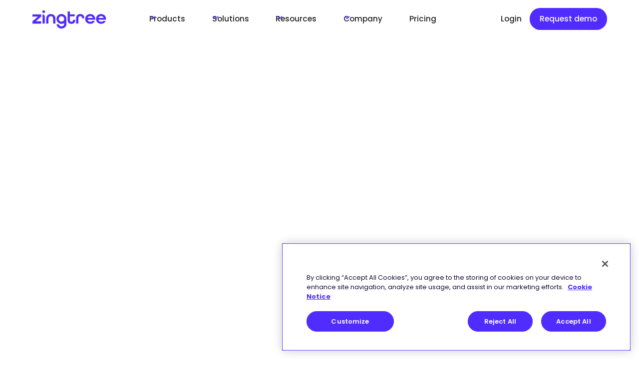

--- FILE ---
content_type: text/html
request_url: https://zingtree.com/blog/lfg-with-jj-podcast-e6-justin-delorenzo
body_size: 66657
content:
<!DOCTYPE html><!-- Last Published: Thu Jan 08 2026 18:59:17 GMT+0000 (Coordinated Universal Time) --><html data-wf-domain="webflow.zingtree.com" data-wf-page="6543d0c199525bfcfc551da1" data-wf-site="624f7ca636ff632d6fc54ccc" data-wf-collection="6543d0c199525bfcfc551d97" data-wf-item-slug="lfg-with-jj-podcast-e6-justin-delorenzo"><head><meta charset="utf-8"/><title>LFG with JJ Podcast - E6: Justin DeLorenzo</title><meta content="Justin DeLorenzo is the VP of Customer Experience &amp; Operations at Snow Joe. Justin shares his background, starting from his experience in the IT help desk and sales, and how his passion for problem-solving and customer satisfaction led him to a leadership role. The conversation delves into the impact of AI in the CX space, with Justin highlighting the growing acceptance and comfort customers have with AI technologies like web chat." name="description"/><meta content="LFG with JJ Podcast - E6: Justin DeLorenzo" property="og:title"/><meta content="Justin DeLorenzo is the VP of Customer Experience &amp; Operations at Snow Joe. Justin shares his background, starting from his experience in the IT help desk and sales, and how his passion for problem-solving and customer satisfaction led him to a leadership role. The conversation delves into the impact of AI in the CX space, with Justin highlighting the growing acceptance and comfort customers have with AI technologies like web chat." property="og:description"/><meta content="https://cdn.prod.website-files.com/624f7ca636ff63af98c54cf7/64b556fb0ff4e188d92bf86e_LFG%20with%20JJ_E2%20-%20Main%20(4).jpg" property="og:image"/><meta content="LFG with JJ Podcast - E6: Justin DeLorenzo" property="twitter:title"/><meta content="Justin DeLorenzo is the VP of Customer Experience &amp; Operations at Snow Joe. Justin shares his background, starting from his experience in the IT help desk and sales, and how his passion for problem-solving and customer satisfaction led him to a leadership role. The conversation delves into the impact of AI in the CX space, with Justin highlighting the growing acceptance and comfort customers have with AI technologies like web chat." property="twitter:description"/><meta content="https://cdn.prod.website-files.com/624f7ca636ff63af98c54cf7/64b556fb0ff4e188d92bf86e_LFG%20with%20JJ_E2%20-%20Main%20(4).jpg" property="twitter:image"/><meta property="og:type" content="website"/><meta content="summary_large_image" name="twitter:card"/><meta content="width=device-width, initial-scale=1" name="viewport"/><link href="https://cdn.prod.website-files.com/624f7ca636ff632d6fc54ccc/css/zingtree-us.shared.76e6c9f98.min.css" rel="stylesheet" type="text/css" integrity="sha384-dubJ+YRN1ZQucYH9cRd80S3votI5JaJmjb7AUtAVPFkGql1Mfhrb4G5RgVVYrrh6" crossorigin="anonymous"/><link href="https://fonts.googleapis.com" rel="preconnect"/><link href="https://fonts.gstatic.com" rel="preconnect" crossorigin="anonymous"/><script src="https://ajax.googleapis.com/ajax/libs/webfont/1.6.26/webfont.js" type="text/javascript"></script><script type="text/javascript">WebFont.load({  google: {    families: ["Poppins:100,100italic,200,200italic,300,300italic,regular,italic,500,500italic,600,600italic,700,700italic,800,800italic,900,900italic"]  }});</script><script type="text/javascript">!function(o,c){var n=c.documentElement,t=" w-mod-";n.className+=t+"js",("ontouchstart"in o||o.DocumentTouch&&c instanceof DocumentTouch)&&(n.className+=t+"touch")}(window,document);</script><link href="https://cdn.prod.website-files.com/624f7ca636ff632d6fc54ccc/63c1e9958fc67547337f6f4e_Zingtree%20favicon.png" rel="shortcut icon" type="image/x-icon"/><link href="https://cdn.prod.website-files.com/624f7ca636ff632d6fc54ccc/63c1e9938fc67597f77f6f48_Zingtree%20favicon%20256.png" rel="apple-touch-icon"/><script type="application/ld+json">
{
  "@context": "https://schema.org",
  "@type": "BlogPosting",
  "headline": "LFG with JJ Podcast - E6: Justin DeLorenzo",
  "description": "Justin DeLorenzo is the VP of Customer Experience &amp; Operations at Snow Joe. Justin shares his background, starting from his experience in the IT help desk and sales, and how his passion for problem-solving and customer satisfaction led him to a leadership role. The conversation delves into the impact of AI in the CX space, with Justin highlighting the growing acceptance and comfort customers have with AI technologies like web chat. ",
  "url": "/blog/lfg-with-jj-podcast-e6-justin-delorenzo",
  "image": {
    "@type": "ImageObject",
    "url": "https://cdn.prod.website-files.com/624f7ca636ff63af98c54cf7/64b556fb0ff4e188d92bf86e_LFG%20with%20JJ_E2%20-%20Main%20(4).jpg"
  },
  "datePublished": "2023-11-02T16:42:13.025Z",
  "dateModified": "2023-07-17T14:59:43.727Z",
  "author": {
    "@type": "Person",
    "name": "",
    "jobTitle": "",
    "image": {
      "@type": "ImageObject",
      "url": ""
    },
    "url": "/blog/author/"
  },
  "publisher": {
    "@type": "Organization",
    "name": "Zingtree",
    "logo": {
      "@type": "ImageObject",
      "url": "https://cdn.prod.website-files.com/624f7ca636ff632d6fc54ccc/637553b6bdc5e01a768bcd0c_logo-white-rebrand.svg"
    }
  },
  "articleBody": "Justin DeLorenzo is the VP of Customer Experience &amp; Operations at Snow Joe. Justin shares his background, starting from his experience in the IT help desk and sales, and how his passion for problem-solving and customer satisfaction led him to a leadership role. The conversation delves into the impact of AI in the CX space, with Justin highlighting the growing acceptance and comfort customers have with AI technologies like web chat. ",
  "keywords": "",
  "thumbnailUrl": "https://cdn.prod.website-files.com/624f7ca636ff63af98c54cf7/64b556ffa9f03baf328ac4a4_LFG%20with%20JJ_E2%20-%20Youtube%20(3).jpg",
  "inLanguage": "en"
}
</script><link href="rss.xml" rel="alternate" title="RSS Feed" type="application/rss+xml"/><script async="" src="https://www.googletagmanager.com/gtag/js?id=UA-54842017-1"></script><script type="text/javascript">window.dataLayer = window.dataLayer || [];function gtag(){dataLayer.push(arguments);}gtag('js', new Date());gtag('config', 'UA-54842017-1', {'anonymize_ip': false});</script><!-- Google Tag Manager -->
<script>(function(w,d,s,l,i){w[l]=w[l]||[];w[l].push({'gtm.start':
new Date().getTime(),event:'gtm.js'});var f=d.getElementsByTagName(s)[0],
j=d.createElement(s),dl=l!='dataLayer'?'&l='+l:'';j.async=true;j.src=
'https://www.googletagmanager.com/gtm.js?id='+i+dl;f.parentNode.insertBefore(j,f);
})(window,document,'script','dataLayer','GTM-KX2G43P');</script>
<!-- End Google Tag Manager -->

<!-- Segment -->
<script>
var segmentKey = isStaging() ? 'BXARHR5rzGCOilm1DYLFu1CZhf3A1mOZ' : '3JxPU3xyTyzvFvqebrjbLTMc7oUqyuqu';
function isStaging() { return window.location.hostname === 'zingtree-web.webflow.io'; }

!function(){var analytics=window.analytics=window.analytics||[];if(!analytics.initialize)if(analytics.invoked)window.console&&console.error&&console.error("Segment snippet included twice.");else{analytics.invoked=!0;analytics.methods=["trackSubmit","trackClick","trackLink","trackForm","pageview","identify","reset","group","track","ready","alias","debug","page","once","off","on","addSourceMiddleware","addIntegrationMiddleware","setAnonymousId","addDestinationMiddleware"];analytics.factory=function(e){return function(){var t=Array.prototype.slice.call(arguments);t.unshift(e);analytics.push(t);return analytics}};for(var e=0;e<analytics.methods.length;e++){var key=analytics.methods[e];analytics[key]=analytics.factory(key)}analytics.load=function(key,e){var t=document.createElement("script");t.type="text/javascript";t.async=!0;t.src="https://cdn.segment.com/analytics.js/v1/" + key + "/analytics.min.js";var n=document.getElementsByTagName("script")[0];n.parentNode.insertBefore(t,n);analytics._loadOptions=e};analytics._writeKey=segmentKey;;analytics.SNIPPET_VERSION="4.15.3";
analytics.load(segmentKey);
analytics.page();
}}();
</script>



<!-- Vector (replaces reb2b) -->
<script>
!function(e,r){
  try{
    if(e.vector){ return void console.log("Vector snippet included more than once."); }
    var t={}; t.q=t.q||[];
    var methods=["load","identify","on"];
    var make=function(m){ return function(){ var a=[].slice.call(arguments); t.q.push([m,a]); } };
    for(var i=0;i<methods.length;i++){ t[methods[i]]=make(methods[i]); }
    e.vector=t;
    if(!t.loaded){
      var s=r.createElement("script");
      s.type="text/javascript"; s.async=!0; s.src="https://cdn.vector.co/pixel.js";
      var f=r.getElementsByTagName("script")[0]; f.parentNode.insertBefore(s,f);
      t.loaded=!0;
    }
  }catch(err){ console.error("Error loading Vector:",err); }
}(window,document);
vector.load("56adad99-ce8e-4b41-bc6d-b639e86be9d6");
</script><!-- [Attributes by Finsweet] Social Share -->
<script defer src="https://cdn.jsdelivr.net/npm/@finsweet/attributes-socialshare@1/socialshare.js"></script>

<!-- [Attributes by Finsweet] Read Time -->
<script defer src="https://cdn.jsdelivr.net/npm/@finsweet/attributes-readtime@1/readtime.js"></script>

<!-- [Attributes by Finsweet] Table of Contents -->
<script defer src="https://cdn.jsdelivr.net/npm/@finsweet/attributes-toc@1/toc.js"></script>
<script src="https://cdn.prod.website-files.com/624f7ca636ff632d6fc54ccc%2F652d31f3dc22d7b4ee708e44%2F65c46354d0f3e0eba21052cc%2Fclarity_script-7.8.4.js" type="text/javascript"></script></head><body><div class="page-wrapper"><div class="global-styles w-embed"><style>

/* Make text look crisper and more legible in all browsers */
body {
  -webkit-font-smoothing: antialiased;
  -moz-osx-font-smoothing: grayscale;
  font-smoothing: antialiased;
  text-rendering: optimizeLegibility;
}

/* Focus state style for keyboard navigation for the focusable elements */
*[tabindex]:focus-visible,
  input[type="file"]:focus-visible {
   outline: 0.125rem solid #4d65ff;
   outline-offset: 0.125rem;
}

/* Get rid of top margin on first element in any rich text element */
.w-richtext > :not(div):first-child, .w-richtext > div:first-child > :first-child {
  margin-top: 0 !important;
}

/* Get rid of bottom margin on last element in any rich text element */
.w-richtext>:last-child, .w-richtext ol li:last-child, .w-richtext ul li:last-child {
	margin-bottom: 0 !important;
}

/* Prevent all click and hover interaction with an element */
.pointer-events-off {
	pointer-events: none;
}

/* Enables all click and hover interaction with an element */
.pointer-events-on {
  pointer-events: auto;
}

/* Create a class of .div-square which maintains a 1:1 dimension of a div */
.div-square::after {
	content: "";
	display: block;
	padding-bottom: 100%;
}

/* Make sure containers never lose their center alignment */
.container-medium,.container-small, .container-large {
	margin-right: auto !important;
  margin-left: auto !important;
}

/* 
Make the following elements inherit typography styles from the parent and not have hardcoded values. 
Important: You will not be able to style for example "All Links" in Designer with this CSS applied.
Uncomment this CSS to use it in the project. Leave this message for future hand-off.
*/

/*
a,
.w-input,
.w-select,
.w-tab-link,
.w-nav-link,
.w-dropdown-btn,
.w-dropdown-toggle,
.w-dropdown-link {
  color: inherit;
  text-decoration: inherit;
  font-size: inherit;
}
*/

/* Apply "..." after 3 lines of text */
.text-style-3lines {
	display: -webkit-box;
	overflow: hidden;
	-webkit-line-clamp: 3;
	-webkit-box-orient: vertical;
}

/* Apply "..." after 2 lines of text */
.text-style-2lines {
	display: -webkit-box;
	overflow: hidden;
	-webkit-line-clamp: 2;
	-webkit-box-orient: vertical;
}

/* Adds inline flex display */
.display-inlineflex {
  display: inline-flex;
}

/* These classes are never overwritten */
.hide {
  display: none !important;
}

@media screen and (max-width: 991px) {
    .hide, .hide-tablet {
        display: none !important;
    }
}
  @media screen and (max-width: 767px) {
    .hide-mobile-landscape{
      display: none !important;
    }
}
  @media screen and (max-width: 479px) {
    .hide-mobile{
      display: none !important;
    }
}
 
.margin-0 {
  margin: 0rem !important;
}
  
.padding-0 {
  padding: 0rem !important;
}

.spacing-clean {
padding: 0rem !important;
margin: 0rem !important;
}

.margin-top {
  margin-right: 0rem !important;
  margin-bottom: 0rem !important;
  margin-left: 0rem !important;
}

.padding-top {
  padding-right: 0rem !important;
  padding-bottom: 0rem !important;
  padding-left: 0rem !important;
}
  
.margin-right {
  margin-top: 0rem !important;
  margin-bottom: 0rem !important;
  margin-left: 0rem !important;
}

.padding-right {
  padding-top: 0rem !important;
  padding-bottom: 0rem !important;
  padding-left: 0rem !important;
}

.margin-bottom {
  margin-top: 0rem !important;
  margin-right: 0rem !important;
  margin-left: 0rem !important;
}

.padding-bottom {
  padding-top: 0rem !important;
  padding-right: 0rem !important;
  padding-left: 0rem !important;
}

.margin-left {
  margin-top: 0rem !important;
  margin-right: 0rem !important;
  margin-bottom: 0rem !important;
}
  
.padding-left {
  padding-top: 0rem !important;
  padding-right: 0rem !important;
  padding-bottom: 0rem !important;
}
  
.margin-horizontal {
  margin-top: 0rem !important;
  margin-bottom: 0rem !important;
}

.padding-horizontal {
  padding-top: 0rem !important;
  padding-bottom: 0rem !important;
}

.margin-vertical {
  margin-right: 0rem !important;
  margin-left: 0rem !important;
}
  
.padding-vertical {
  padding-right: 0rem !important;
  padding-left: 0rem !important;
}

h1, h2, h3, h4, h5, h6 {
text-wrap: balance; }


</style>


<style>
/* this code to make the design font fluid to view width */
  html { font-size: calc(0.625rem + 0.41666666666666663vw); }
  @media screen and (max-width:1920px) { html { font-size: calc(0.625rem + 0.41666666666666674vw); } }
  @media screen and (max-width:1440px) { html { font-size: calc(0.6253902185223725rem + 0.41623309053069724vw); } }
  @media screen and (max-width:479px) { html { font-size: calc(0.8747384937238494rem + 0.41841004184100417vw); } }
</style></div><div class="navbar"><div data-animation="default" class="navbar_component w-nav" data-easing2="ease" fs-scrolldisable-element="smart-nav" data-easing="ease" data-collapse="medium" data-w-id="9e0cc7ab-48db-c08e-d06e-30db4adfce83" role="banner" data-duration="400"><div class="navbar_container"><a href="/" class="navbar_logo-link w-nav-brand"><div data-w-id="9e0cc7ab-48db-c08e-d06e-30db4adfce86" data-is-ix2-target="1" class="navbar_logo" data-animation-type="lottie" data-src="https://cdn.prod.website-files.com/624f7ca636ff632d6fc54ccc/63bc71c0ab8f233f1b8cddf7_Updated%20Logo.json" data-loop="0" data-direction="1" data-autoplay="0" data-renderer="svg" data-duration="0"></div></a><nav role="navigation" id="w-node-_9e0cc7ab-48db-c08e-d06e-30db4adfce87-8815ff85" class="navbar_menu is-page-height-tablet w-nav-menu"><div data-hover="true" data-delay="0" class="navbar_menu-dropdown w-dropdown"><div class="navbar_dropdwn-toggle w-dropdown-toggle"><div class="dropdown-arrow w-embed"><svg width=" 100%" height=" 100%" viewBox="0 0 16 16" fill="none" xmlns="http://www.w3.org/2000/svg">
<path fill-rule="evenodd" clip-rule="evenodd" d="M2.55806 6.29544C2.46043 6.19781 2.46043 6.03952 2.55806 5.94189L3.44195 5.058C3.53958 4.96037 3.69787 4.96037 3.7955 5.058L8.00001 9.26251L12.2045 5.058C12.3021 4.96037 12.4604 4.96037 12.5581 5.058L13.4419 5.94189C13.5396 6.03952 13.5396 6.19781 13.4419 6.29544L8.17678 11.5606C8.07915 11.6582 7.92086 11.6582 7.82323 11.5606L2.55806 6.29544Z" fill="currentColor"/>
</svg></div><div>Products</div></div><nav class="navbar_dropdown-list w-dropdown-list"><a href="/en/product/dynamic-workflows" class="navbar_link-block w-inline-block"><div class="navbar_icon-wrapper hide-tablet"><img src="https://cdn.prod.website-files.com/624f7ca636ff632d6fc54ccc/63923d07310ad670c902edbc_agent-scripting-icon24px.svg" loading="lazy" alt="" class="icon-1x1-small"/></div><div>Workflow Automation</div></a><a href="/en/product/ai-features" class="navbar_link-block w-inline-block"><div class="navbar_icon-wrapper hide-tablet"><div class="icon-embed-small w-embed"><svg width="100%" height="100%" viewBox="0 0 24 24" fill="none" xmlns="http://www.w3.org/2000/svg">
<g clip-path="url(#clip0_1661_199)">
<path fill-rule="evenodd" clip-rule="evenodd" d="M4.33836 1.1001H16.6616C17.2192 1.10008 17.6978 1.10007 18.0914 1.13272C18.5065 1.16714 18.9151 1.2429 19.3067 1.44542C19.8933 1.74878 20.3674 2.23136 20.6636 2.82149C20.7609 3.01535 20.8055 3.22952 20.8298 3.36346C20.8588 3.52354 20.8809 3.7041 20.8985 3.88909C20.9337 4.26061 20.9561 4.70875 20.9707 5.16407C21 6.07496 21 7.07525 21 7.67371V8C21 8.55229 20.5523 9 20 9C19.4477 9 19 8.55229 19 8V7.67857C19 7.07635 18.9999 6.10456 18.9718 5.22832C18.9576 4.78884 18.9369 4.38854 18.9074 4.07801C18.8926 3.92199 18.8769 3.80313 18.8619 3.7204C18.8584 3.70094 18.8553 3.68584 18.8528 3.67464C18.7438 3.47892 18.5815 3.322 18.3879 3.22189C18.3279 3.19085 18.2151 3.14984 17.9262 3.12587C17.625 3.1009 17.2301 3.1001 16.6222 3.1001H4.37778C3.76987 3.1001 3.37497 3.1009 3.07385 3.12587C2.78486 3.14984 2.67209 3.19085 2.61207 3.22189C2.40417 3.32942 2.23238 3.50247 2.12382 3.71875C2.09066 3.7848 2.04942 3.90483 2.02554 4.20148C2.00076 4.50937 2 4.91236 2 5.52867V13.6715C2 14.2878 2.00076 14.6908 2.02554 14.9987C2.04942 15.2954 2.09066 15.4154 2.12382 15.4815C2.23238 15.6977 2.40418 15.8708 2.61207 15.9783C2.67209 16.0093 2.78486 16.0504 3.07385 16.0743C3.37497 16.0993 3.76987 16.1001 4.37778 16.1001H8.38889C8.94118 16.1001 9.38889 16.5478 9.38889 17.1001C9.38889 17.6524 8.94118 18.1001 8.38889 18.1001H4.33836C3.78083 18.1001 3.30225 18.1001 2.90856 18.0675C2.49349 18.0331 2.08488 17.9573 1.6933 17.7548C1.10674 17.4514 0.632613 16.9688 0.336379 16.3787C0.139438 15.9864 0.0656336 15.5772 0.0319875 15.1592C-2.94261e-05 14.7614 -1.55979e-05 14.2773 7.33764e-07 13.7101V5.49007C-1.55979e-05 4.92293 -2.94261e-05 4.43878 0.0319875 4.04101C0.0656335 3.62301 0.139438 3.21383 0.336379 2.82149C0.632613 2.23136 1.10674 1.74878 1.6933 1.44542C2.08488 1.2429 2.49349 1.16714 2.90856 1.13272C3.30225 1.10007 3.78083 1.10008 4.33836 1.1001ZM4.22222 7.45724C4.22222 6.90496 4.66994 6.45724 5.22222 6.45724H15.7778C16.3301 6.45724 16.7778 6.90496 16.7778 7.45724C16.7778 8.00953 16.3301 8.45724 15.7778 8.45724H5.22222C4.66994 8.45724 4.22222 8.00953 4.22222 7.45724ZM4.22222 11.743C4.22222 11.1907 4.66994 10.743 5.22222 10.743H11.0278C11.5801 10.743 12.0278 11.1907 12.0278 11.743C12.0278 12.2952 11.5801 12.743 11.0278 12.743H5.22222C4.66994 12.743 4.22222 12.2952 4.22222 11.743Z" fill="#180E31"/>
<path fill-rule="evenodd" clip-rule="evenodd" d="M17.5 11.075C17.8798 11.075 18.221 11.3072 18.3604 11.6605L19.5656 14.7156C19.5658 14.716 19.566 14.7165 19.5662 14.7169C19.579 14.7491 19.5907 14.7786 19.6015 14.8059C19.6499 14.9276 19.6799 15.0032 19.708 15.0663C19.7297 15.1149 19.7405 15.1334 19.7434 15.1378C19.7439 15.1387 19.7442 15.139 19.7441 15.1389C19.7441 15.1389 19.744 15.1386 19.7436 15.1382L19.753 15.1511C19.7727 15.1788 19.8045 15.2132 19.8601 15.2548C19.8864 15.2727 19.9501 15.3077 20.2757 15.4317L20.286 15.4356L20.2859 15.4356L23.3392 16.6394C23.6927 16.7788 23.925 17.12 23.925 17.5C23.925 17.8799 23.6927 18.2211 23.3392 18.3605L20.2887 19.5632C19.931 19.7069 19.8835 19.7294 19.8598 19.7453C19.8079 19.7841 19.7768 19.8167 19.7569 19.8434C19.7339 19.8785 19.7003 19.9461 19.5662 20.2829C19.566 20.2834 19.5658 20.2839 19.5656 20.2843L18.3604 23.3394C18.221 23.6927 17.8798 23.925 17.5 23.925C17.1201 23.925 16.7789 23.6927 16.6395 23.3394L15.4343 20.2843C15.4341 20.2838 15.4339 20.2834 15.4337 20.2829C15.4209 20.2507 15.4092 20.2213 15.3984 20.1941C15.35 20.0724 15.32 19.9967 15.2919 19.9337C15.2702 19.885 15.2594 19.8665 15.2565 19.8621C15.256 19.8613 15.2557 19.8609 15.2558 19.861C15.2558 19.861 15.2559 19.8613 15.2563 19.8617L15.2469 19.8488C15.2272 19.8211 15.1954 19.7867 15.1398 19.7451C15.1135 19.7272 15.0498 19.6922 14.7242 19.5682L14.7139 19.5643L14.714 19.5643L11.6607 18.3605C11.3072 18.2211 11.075 17.8799 11.075 17.5C11.075 17.12 11.3072 16.7788 11.6607 16.6394L14.7112 15.4368C15.0689 15.293 15.1164 15.2705 15.1401 15.2546C15.192 15.2158 15.223 15.1832 15.2429 15.1565C15.2659 15.1215 15.2995 15.054 15.4337 14.717C15.4339 14.7165 15.4341 14.7161 15.4343 14.7156L16.6395 11.6605C16.7789 11.3072 17.1201 11.075 17.5 11.075ZM17.5 14.5206L17.1541 15.3973L17.153 15.4C17.1479 15.4128 17.1429 15.4255 17.1378 15.4381C17.027 15.7169 16.9222 15.9803 16.7621 16.2125L16.7544 16.2237L16.7543 16.2236C16.5975 16.4439 16.4129 16.6155 16.2272 16.7516L16.2161 16.7597L16.216 16.7596C15.9938 16.9175 15.7332 17.0211 15.4872 17.119C15.4572 17.1309 15.4275 17.1427 15.3981 17.1545L15.3925 17.1567L15.3925 17.1567L14.5219 17.5L15.3874 17.8412C15.6934 17.9577 15.9687 18.0645 16.216 18.2403L16.2272 18.2482L16.2272 18.2483C16.4111 18.3832 16.594 18.5527 16.7498 18.77C16.917 18.9989 17.0229 19.2688 17.1166 19.5075C17.1289 19.5389 17.141 19.5697 17.153 19.5999L17.1541 19.6026L17.1541 19.6026L17.5 20.4793L17.8458 19.6026L17.8469 19.5999C17.852 19.5871 17.857 19.5744 17.8621 19.5617C17.9729 19.283 18.0777 19.0196 18.2378 18.7874L18.2455 18.7762L18.2456 18.7763C18.4024 18.556 18.587 18.3844 18.7727 18.2483L18.7838 18.2402L18.7839 18.2403C19.0061 18.0824 19.2667 17.9788 19.5127 17.881C19.5427 17.8691 19.5724 17.8572 19.6018 17.8454L19.6074 17.8432L19.6074 17.8432L20.478 17.5L19.6125 17.1587C19.3065 17.0422 19.0312 16.9354 18.7839 16.7596L18.7727 16.7517L18.7727 16.7516C18.5888 16.6167 18.4059 16.4472 18.2501 16.2299C18.0829 16.001 17.977 15.7311 17.8833 15.4924C17.871 15.461 17.8589 15.4302 17.8469 15.4L17.8458 15.3973L17.8458 15.3973L17.5 14.5206Z" fill="#502CFF"/>
</g>
<defs>
<clipPath id="clip0_1661_199">
<rect width="24" height="24" fill="white"/>
</clipPath>
</defs>
</svg></div></div><div>AI Features</div></a></nav></div><div data-hover="true" data-delay="0" class="navbar_menu-dropdown w-dropdown"><div class="navbar_dropdwn-toggle w-dropdown-toggle"><div class="dropdown-arrow w-embed"><svg width=" 100%" height=" 100%" viewBox="0 0 16 16" fill="none" xmlns="http://www.w3.org/2000/svg">
<path fill-rule="evenodd" clip-rule="evenodd" d="M2.55806 6.29544C2.46043 6.19781 2.46043 6.03952 2.55806 5.94189L3.44195 5.058C3.53958 4.96037 3.69787 4.96037 3.7955 5.058L8.00001 9.26251L12.2045 5.058C12.3021 4.96037 12.4604 4.96037 12.5581 5.058L13.4419 5.94189C13.5396 6.03952 13.5396 6.19781 13.4419 6.29544L8.17678 11.5606C8.07915 11.6582 7.92086 11.6582 7.82323 11.5606L2.55806 6.29544Z" fill="currentColor"/>
</svg></div><div>Solutions</div></div><nav class="navbar_dropdown-list is-wide w-dropdown-list"><div class="navbar_link-wrapper"><a href="/en/solutions/ai-automation-for-industrial-consumer" class="navbar_link-block w-inline-block"><div class="navbar_icon-wrapper hide-tablet"><img src="https://cdn.prod.website-files.com/624f7ca636ff632d6fc54ccc/63c70a29fa83bb25e4a3222c_physical-goods-icon.svg" loading="lazy" alt="" class="icon-1x1-small"/></div><div>Consumer Products</div></a><a href="/en/solutions/consumer-services-software" class="navbar_link-block w-inline-block"><div class="navbar_icon-wrapper hide-tablet"><img src="https://cdn.prod.website-files.com/624f7ca636ff632d6fc54ccc/63f5509cf7104f20158940d6_software-page-icon.svg" loading="lazy" alt="" class="icon-1x1-small"/></div><div>Services &amp; Software</div></a></div><div class="navbar_dropdown-divider"></div><div class="navbar_link-wrapper"><a href="/en/solutions/healthcare" class="navbar_link-block w-inline-block"><div class="navbar_icon-wrapper hide-tablet"><img src="https://cdn.prod.website-files.com/624f7ca636ff632d6fc54ccc/63f55061e8ce676e61dad58f_healthcare-page-icon.svg" loading="lazy" alt="" class="icon-1x1-small"/></div><div>Healthcare</div></a><a href="/en/solutions/ai-automation-for-insurance-finance" class="navbar_link-block w-inline-block"><div class="navbar_icon-wrapper hide-tablet"><img src="https://cdn.prod.website-files.com/624f7ca636ff632d6fc54ccc/63923d07310ad67f0502edc1_Insurance-icon24px.svg" loading="lazy" alt="" class="icon-1x1-small"/></div><div>Insurance &amp; Finance</div></a></div></nav></div><div data-hover="true" data-delay="0" class="navbar_menu-dropdown w-dropdown"><div class="navbar_dropdwn-toggle w-dropdown-toggle"><div class="dropdown-arrow w-embed"><svg width=" 100%" height=" 100%" viewBox="0 0 16 16" fill="none" xmlns="http://www.w3.org/2000/svg">
<path fill-rule="evenodd" clip-rule="evenodd" d="M2.55806 6.29544C2.46043 6.19781 2.46043 6.03952 2.55806 5.94189L3.44195 5.058C3.53958 4.96037 3.69787 4.96037 3.7955 5.058L8.00001 9.26251L12.2045 5.058C12.3021 4.96037 12.4604 4.96037 12.5581 5.058L13.4419 5.94189C13.5396 6.03952 13.5396 6.19781 13.4419 6.29544L8.17678 11.5606C8.07915 11.6582 7.92086 11.6582 7.82323 11.5606L2.55806 6.29544Z" fill="currentColor"/>
</svg></div><div>Resources</div></div><nav class="navbar_dropdown-list w-dropdown-list"><a href="/en/resources/customer-stories" class="navbar_link-block w-inline-block"><div class="navbar_icon-wrapper hide-tablet"><img src="https://cdn.prod.website-files.com/624f7ca636ff632d6fc54ccc/63923d07310ad6636702edc7_Customer%20Stories-icon24px.svg" loading="lazy" alt="" class="icon-1x1-small"/></div><div>Customer Stories</div></a><a href="/en/resources/integrations" class="navbar_link-block w-inline-block"><div class="navbar_icon-wrapper hide-tablet"><img src="https://cdn.prod.website-files.com/624f7ca636ff632d6fc54ccc/63923d07310ad6015402edc9_Integration-icon24px.svg" loading="lazy" alt="" class="icon-1x1-small"/></div><div>Integrations</div></a><a href="/en/resources/security" class="navbar_link-block w-inline-block"><div class="navbar_icon-wrapper hide-tablet"><img src="https://cdn.prod.website-files.com/624f7ca636ff632d6fc54ccc/63923d07310ad6782c02edca_Security-icon24px.svg" loading="lazy" alt="" class="icon-1x1-small"/></div><div>Security</div></a><a href="/en/resources/blog" class="navbar_link-block w-inline-block"><div class="navbar_icon-wrapper hide-tablet"><img src="https://cdn.prod.website-files.com/624f7ca636ff632d6fc54ccc/63923d07310ad6750f02edcb_Blog-icon24px.svg" loading="lazy" alt="" class="icon-1x1-small"/></div><div>Blog</div></a></nav></div><div data-hover="true" data-delay="0" class="navbar_menu-dropdown w-dropdown"><div class="navbar_dropdwn-toggle w-dropdown-toggle"><div class="dropdown-arrow w-embed"><svg width=" 100%" height=" 100%" viewBox="0 0 16 16" fill="none" xmlns="http://www.w3.org/2000/svg">
<path fill-rule="evenodd" clip-rule="evenodd" d="M2.55806 6.29544C2.46043 6.19781 2.46043 6.03952 2.55806 5.94189L3.44195 5.058C3.53958 4.96037 3.69787 4.96037 3.7955 5.058L8.00001 9.26251L12.2045 5.058C12.3021 4.96037 12.4604 4.96037 12.5581 5.058L13.4419 5.94189C13.5396 6.03952 13.5396 6.19781 13.4419 6.29544L8.17678 11.5606C8.07915 11.6582 7.92086 11.6582 7.82323 11.5606L2.55806 6.29544Z" fill="currentColor"/>
</svg></div><div>Company</div></div><nav class="navbar_dropdown-list w-dropdown-list"><a href="/en/our-story" class="navbar_link-block w-inline-block"><div class="navbar_icon-wrapper hide-tablet"><img src="https://cdn.prod.website-files.com/624f7ca636ff632d6fc54ccc/6408c9ef8ac70cdb82b1b800_Story.svg" loading="lazy" alt="" class="icon-1x1-small"/></div><div>Our Story</div></a><a href="/en/careers" class="navbar_link-block w-inline-block"><div class="navbar_icon-wrapper hide-tablet"><img src="https://cdn.prod.website-files.com/624f7ca636ff632d6fc54ccc/63923d07310ad61cae02edc5_careers-icon24px.svg" loading="lazy" alt="" class="icon-1x1-small"/></div><div>Careers</div></a><a href="/en/contact-us" class="navbar_link-block w-inline-block"><div class="navbar_icon-wrapper hide-tablet"><img src="https://cdn.prod.website-files.com/624f7ca636ff632d6fc54ccc/63923d07310ad61e9b02edc6_contact-us-icon24px.svg" loading="lazy" alt="" class="icon-1x1-small"/></div><div>Contact Us</div></a></nav></div><a href="/pricing.php" class="navbar_link w-nav-link">Pricing</a><div class="margin-top margin-huge hide-desktop"><div class="navbar_cta-wrapper"><a href="/en/demo-request" class="icon-button is-large is-white w-inline-block"><div>Request demo</div><div class="arrow-icon w-embed"><svg xmlns="http://www.w3.org/2000/svg" xmlns:xlink="http://www.w3.org/1999/xlink" aria-hidden="true" role="img" class="iconify iconify--ic" width="100%" height="100%" preserveAspectRatio="xMidYMid meet" viewBox="0 0 24 24"><path fill="currentColor" d="M5 13h11.17l-4.88 4.88c-.39.39-.39 1.03 0 1.42c.39.39 1.02.39 1.41 0l6.59-6.59a.996.996 0 0 0 0-1.41l-6.58-6.6a.996.996 0 1 0-1.41 1.41L16.17 11H5c-.55 0-1 .45-1 1s.45 1 1 1z"></path></svg></div></a><a href="/login.php" class="icon-button is-large is-white w-inline-block"><div>Login</div><div class="arrow-icon w-embed"><svg xmlns="http://www.w3.org/2000/svg" xmlns:xlink="http://www.w3.org/1999/xlink" aria-hidden="true" role="img" class="iconify iconify--ic" width="100%" height="100%" preserveAspectRatio="xMidYMid meet" viewBox="0 0 24 24"><path fill="currentColor" d="M5 13h11.17l-4.88 4.88c-.39.39-.39 1.03 0 1.42c.39.39 1.02.39 1.41 0l6.59-6.59a.996.996 0 0 0 0-1.41l-6.58-6.6a.996.996 0 1 0-1.41 1.41L16.17 11H5c-.55 0-1 .45-1 1s.45 1 1 1z"></path></svg></div></a></div></div></nav><div id="w-node-_9e0cc7ab-48db-c08e-d06e-30db4adfcef6-8815ff85" class="navbar_button-wrapper"><a href="/login.php" class="navbar_link hide-tablet w-nav-link">Login</a><a href="/en/demo-request" class="main-button is-medium hide-tablet w-button">Request demo</a><div class="navbar_menu-button w-nav-button"><div class="menu-icon"><div class="menu-icon_line-top"></div><div class="menu-icon_line-middle"><div class="menu-icon_line-middle-inner"></div></div><div class="menu-icon_line-bottom"></div></div></div></div></div></div><div class="global-styles w-embed"><style>

/* Make text look crisper and more legible in all browsers */
body {
  -webkit-font-smoothing: antialiased;
  -moz-osx-font-smoothing: grayscale;
  font-smoothing: antialiased;
  text-rendering: optimizeLegibility;
}

/* Focus state style for keyboard navigation for the focusable elements */
*[tabindex]:focus-visible,
  input[type="file"]:focus-visible {
   outline: 0.125rem solid #4d65ff;
   outline-offset: 0.125rem;
}

/* Get rid of top margin on first element in any rich text element */
.w-richtext > :not(div):first-child, .w-richtext > div:first-child > :first-child {
  margin-top: 0 !important;
}

/* Get rid of bottom margin on last element in any rich text element */
.w-richtext>:last-child, .w-richtext ol li:last-child, .w-richtext ul li:last-child {
	margin-bottom: 0 !important;
}

/* Prevent all click and hover interaction with an element */
.pointer-events-off {
	pointer-events: none;
}

/* Enables all click and hover interaction with an element */
.pointer-events-on {
  pointer-events: auto;
}

/* Create a class of .div-square which maintains a 1:1 dimension of a div */
.div-square::after {
	content: "";
	display: block;
	padding-bottom: 100%;
}

/* Make sure containers never lose their center alignment */
.container-medium,.container-small, .container-large {
	margin-right: auto !important;
  margin-left: auto !important;
}

/* 
Make the following elements inherit typography styles from the parent and not have hardcoded values. 
Important: You will not be able to style for example "All Links" in Designer with this CSS applied.
Uncomment this CSS to use it in the project. Leave this message for future hand-off.
*/

/*
a,
.w-input,
.w-select,
.w-tab-link,
.w-nav-link,
.w-dropdown-btn,
.w-dropdown-toggle,
.w-dropdown-link {
  color: inherit;
  text-decoration: inherit;
  font-size: inherit;
}
*/

/* Apply "..." after 3 lines of text */
.text-style-3lines {
	display: -webkit-box;
	overflow: hidden;
	-webkit-line-clamp: 3;
	-webkit-box-orient: vertical;
}

/* Apply "..." after 2 lines of text */
.text-style-2lines {
	display: -webkit-box;
	overflow: hidden;
	-webkit-line-clamp: 2;
	-webkit-box-orient: vertical;
}

/* Adds inline flex display */
.display-inlineflex {
  display: inline-flex;
}

/* These classes are never overwritten */
.hide {
  display: none !important;
}

@media screen and (max-width: 991px) {
    .hide, .hide-tablet {
        display: none !important;
    }
}
  @media screen and (max-width: 767px) {
    .hide-mobile-landscape{
      display: none !important;
    }
}
  @media screen and (max-width: 479px) {
    .hide-mobile{
      display: none !important;
    }
}
 
.margin-0 {
  margin: 0rem !important;
}
  
.padding-0 {
  padding: 0rem !important;
}

.spacing-clean {
padding: 0rem !important;
margin: 0rem !important;
}

.margin-top {
  margin-right: 0rem !important;
  margin-bottom: 0rem !important;
  margin-left: 0rem !important;
}

.padding-top {
  padding-right: 0rem !important;
  padding-bottom: 0rem !important;
  padding-left: 0rem !important;
}
  
.margin-right {
  margin-top: 0rem !important;
  margin-bottom: 0rem !important;
  margin-left: 0rem !important;
}

.padding-right {
  padding-top: 0rem !important;
  padding-bottom: 0rem !important;
  padding-left: 0rem !important;
}

.margin-bottom {
  margin-top: 0rem !important;
  margin-right: 0rem !important;
  margin-left: 0rem !important;
}

.padding-bottom {
  padding-top: 0rem !important;
  padding-right: 0rem !important;
  padding-left: 0rem !important;
}

.margin-left {
  margin-top: 0rem !important;
  margin-right: 0rem !important;
  margin-bottom: 0rem !important;
}
  
.padding-left {
  padding-top: 0rem !important;
  padding-right: 0rem !important;
  padding-bottom: 0rem !important;
}
  
.margin-horizontal {
  margin-top: 0rem !important;
  margin-bottom: 0rem !important;
}

.padding-horizontal {
  padding-top: 0rem !important;
  padding-bottom: 0rem !important;
}

.margin-vertical {
  margin-right: 0rem !important;
  margin-left: 0rem !important;
}
  
.padding-vertical {
  padding-right: 0rem !important;
  padding-left: 0rem !important;
}

h1, h2, h3, h4, h5, h6 {
text-wrap: balance; }


</style>


<style>
/* this code to make the design font fluid to view width */
  html { font-size: calc(0.625rem + 0.41666666666666663vw); }
  @media screen and (max-width:1920px) { html { font-size: calc(0.625rem + 0.41666666666666674vw); } }
  @media screen and (max-width:1440px) { html { font-size: calc(0.6253902185223725rem + 0.41623309053069724vw); } }
  @media screen and (max-width:479px) { html { font-size: calc(0.8747384937238494rem + 0.41841004184100417vw); } }
</style></div></div><main class="main-wrapper"><div class="spacing-block"></div><header data-w-id="3fc2242d-1b36-e16c-fcab-479a7d1f1348" style="opacity:0" class="section-customer-stories-header"><div class="padding-global"><div class="container-large"><div class="padding-section-xsmall"><div class="w-layout-grid post-header_component"><div id="w-node-_3fc2242d-1b36-e16c-fcab-479a7d1f134d-fc551da1" class="post-header_content"><div class="margin-bottom margin-large"><h1 fs-socialshare-element="content" class="heading-style-h2">LFG with JJ Podcast - E6: Justin DeLorenzo</h1></div><p class="text-size-medium">Justin DeLorenzo is the VP of Customer Experience &amp; Operations at Snow Joe. Justin shares his background, starting from his experience in the IT help desk and sales, and how his passion for problem-solving and customer satisfaction led him to a leadership role. The conversation delves into the impact of AI in the CX space, with Justin highlighting the growing acceptance and comfort customers have with AI technologies like web chat. </p><div class="margin-top margin-xhuge"><div class="date-time-wrapper"><div class="author-wrapper w-condition-invisible"><div class="margin-right margin-small"><img src="https://cdn.prod.website-files.com/plugins/Basic/assets/placeholder.60f9b1840c.svg" loading="lazy" alt="" class="image-19 w-dyn-bind-empty"/></div><div class="author-name"><div class="margin-bottom"><div class="text-size-large text-weight-semibold w-dyn-bind-empty"></div></div><div class="w-dyn-bind-empty"></div><a href="#" class="w-inline-block w-condition-invisible"><div class="icon-embed-small w-embed"><svg xmlns="http://www.w3.org/2000/svg" xmlns:xlink="http://www.w3.org/1999/xlink" aria-hidden="true" role="img" class="iconify iconify--bx" width="100%" height="100%" preserveAspectRatio="xMidYMid meet" viewBox="0 0 24 24"><path d="M20 3H4a1 1 0 0 0-1 1v16a1 1 0 0 0 1 1h16a1 1 0 0 0 1-1V4a1 1 0 0 0-1-1zM8.339 18.337H5.667v-8.59h2.672v8.59zM7.003 8.574a1.548 1.548 0 1 1 0-3.096a1.548 1.548 0 0 1 0 3.096zm11.335 9.763h-2.669V14.16c0-.996-.018-2.277-1.388-2.277c-1.39 0-1.601 1.086-1.601 2.207v4.248h-2.667v-8.59h2.56v1.174h.037c.355-.675 1.227-1.387 2.524-1.387c2.704 0 3.203 1.778 3.203 4.092v4.71z" fill="currentColor"></path></svg></div></a></div></div><div class="date-wrapper w-condition-invisible"><div class="w-dyn-bind-empty"></div></div><div class="time-wrapper"><div class="margin-right margin-xsmall"><img src="https://cdn.prod.website-files.com/624f7ca636ff632d6fc54ccc/63dc2d874cc1de4df422d132_Time-icon.svg" loading="lazy" alt=""/></div><div><span fs-readtime-element="time">10</span> min read</div></div></div></div></div><div id="w-node-_3fc2242d-1b36-e16c-fcab-479a7d1f135c-fc551da1" class="blog-post_header-image-wrapper"><img loading="lazy" alt="" src="https://cdn.prod.website-files.com/624f7ca636ff63af98c54cf7/64b556fb0ff4e188d92bf86e_LFG%20with%20JJ_E2%20-%20Main%20(4).jpg" sizes="100vw" srcset="https://cdn.prod.website-files.com/624f7ca636ff63af98c54cf7/64b556fb0ff4e188d92bf86e_LFG%20with%20JJ_E2%20-%20Main%20(4)-p-500.jpg 500w, https://cdn.prod.website-files.com/624f7ca636ff63af98c54cf7/64b556fb0ff4e188d92bf86e_LFG%20with%20JJ_E2%20-%20Main%20(4)-p-800.jpg 800w, https://cdn.prod.website-files.com/624f7ca636ff63af98c54cf7/64b556fb0ff4e188d92bf86e_LFG%20with%20JJ_E2%20-%20Main%20(4)-p-1080.jpg 1080w, https://cdn.prod.website-files.com/624f7ca636ff63af98c54cf7/64b556fb0ff4e188d92bf86e_LFG%20with%20JJ_E2%20-%20Main%20(4).jpg 1288w" class="blog-post_header-image"/></div><div id="w-node-_3fc2242d-1b36-e16c-fcab-479a7d1f135e-fc551da1" class="post-body_divider-wrapper"><div id="w-node-_3fc2242d-1b36-e16c-fcab-479a7d1f135f-fc551da1" class="post-body_divider"></div><a href="/en/resources/blog" id="w-node-_3fc2242d-1b36-e16c-fcab-479a7d1f1360-fc551da1" class="main-button is-back-button w-inline-block"><div class="margin-right margin-xsmall"><div class="icon-embed-xsmall is-blue w-embed"><svg xmlns="http://www.w3.org/2000/svg" xmlns:xlink="http://www.w3.org/1999/xlink" aria-hidden="true" role="img" class="iconify iconify--ic" width="100%" height="100%" preserveAspectRatio="xMidYMid meet" viewBox="0 0 24 24"><path fill="currentColor" d="M19 11H7.83l4.88-4.88c.39-.39.39-1.03 0-1.42a.996.996 0 0 0-1.41 0l-6.59 6.59a.996.996 0 0 0 0 1.41l6.59 6.59a.996.996 0 1 0 1.41-1.41L7.83 13H19c.55 0 1-.45 1-1s-.45-1-1-1z"></path></svg></div></div><div>Back to Blog</div></a></div></div></div></div></div></header><header class="section_customer-stories-post"><div class="post-body_shape-wrapper is-green-shape hide-tablet w-condition-invisible"><img src="https://cdn.prod.website-files.com/624f7ca636ff632d6fc54ccc/63ac7309916d9b1a41254e35_shape.svg" loading="lazy" alt=""/></div><div class="post-body_shape-wrapper is-red-shape hide-tablet w-condition-invisible"><img src="https://cdn.prod.website-files.com/624f7ca636ff632d6fc54ccc/63ac7309916d9b6731254e36_shape%20(4).svg" loading="lazy" alt=""/></div><div class="post-body_shape-wrapper is-blue-shape hide-tablet w-condition-invisible"><img src="https://cdn.prod.website-files.com/624f7ca636ff632d6fc54ccc/63ac7309916d9b9814254e38_shape%20(2).svg" loading="lazy" alt=""/></div><div class="post-body_shape-wrapper is-yellow-shape hide-tablet w-condition-invisible"><img src="https://cdn.prod.website-files.com/624f7ca636ff632d6fc54ccc/63ac7309916d9b2996254e37_shape%20(3).svg" loading="lazy" alt=""/></div><div class="padding-global"><div class="container-large"><div class="padding-section-xsmall"><div class="post-body_share-wrapper"><div class="w-layout-grid post-body_share"><a fs-socialshare-element="LinkedIn" href="#" class="post-body_social-link w-inline-block"><div class="post-body_social-icon w-embed"><svg width="24" height="24" viewBox="0 0 24 24" fill="none" xmlns="http://www.w3.org/2000/svg">
<path fill-rule="evenodd" clip-rule="evenodd" d="M5 3H19C20.1046 3 21 3.89543 21 5V19C21 20.1046 20.1046 21 19 21H5C3.89543 21 3 20.1046 3 19V5C3 3.89543 3.89543 3 5 3ZM8 18C8.27614 18 8.5 17.7761 8.5 17.5V10.5C8.5 10.2239 8.27614 10 8 10H6.5C6.22386 10 6 10.2239 6 10.5V17.5C6 17.7761 6.22386 18 6.5 18H8ZM7.25 9C6.42157 9 5.75 8.32843 5.75 7.5C5.75 6.67157 6.42157 6 7.25 6C8.07843 6 8.75 6.67157 8.75 7.5C8.75 8.32843 8.07843 9 7.25 9ZM17.5 18C17.7761 18 18 17.7761 18 17.5V12.9C18.0325 11.3108 16.8576 9.95452 15.28 9.76C14.177 9.65925 13.1083 10.1744 12.5 11.1V10.5C12.5 10.2239 12.2761 10 12 10H10.5C10.2239 10 10 10.2239 10 10.5V17.5C10 17.7761 10.2239 18 10.5 18H12C12.2761 18 12.5 17.7761 12.5 17.5V13.75C12.5 12.9216 13.1716 12.25 14 12.25C14.8284 12.25 15.5 12.9216 15.5 13.75V17.5C15.5 17.7761 15.7239 18 16 18H17.5Z" fill="CurrentColor"/>
</svg></div></a><a fs-socialshare-element="Twitter" href="#" class="post-body_social-link w-inline-block"><div class="post-body_social-icon w-embed"><svg width="24" height="24" viewBox="0 0 24 24" fill="none" xmlns="http://www.w3.org/2000/svg">
<path d="M20.9728 6.7174C20.5084 7.33692 19.947 7.87733 19.3103 8.31776C19.3103 8.47959 19.3103 8.64142 19.3103 8.81225C19.3154 11.7511 18.1415 14.5691 16.0518 16.6345C13.962 18.6999 11.1312 19.8399 8.19405 19.7989C6.49599 19.8046 4.81967 19.4169 3.29642 18.6661C3.21428 18.6302 3.16131 18.549 3.16162 18.4593V18.3604C3.16162 18.2313 3.26623 18.1267 3.39527 18.1267C5.06442 18.0716 6.67402 17.4929 7.99634 16.4724C6.48553 16.4419 5.12619 15.5469 4.5006 14.1707C4.46901 14.0956 4.47884 14.0093 4.52657 13.9432C4.57429 13.8771 4.653 13.8407 4.73425 13.8471C5.19342 13.8932 5.65718 13.8505 6.1002 13.7212C4.43239 13.375 3.17921 11.9904 2.99986 10.2957C2.99349 10.2144 3.02992 10.1357 3.096 10.0879C3.16207 10.0402 3.24824 10.0303 3.32338 10.062C3.77094 10.2595 4.25409 10.3635 4.74324 10.3676C3.28184 9.40846 2.65061 7.58405 3.20655 5.92622C3.26394 5.76513 3.40181 5.64612 3.5695 5.61294C3.73718 5.57975 3.90996 5.63728 4.02432 5.76439C5.99639 7.86325 8.70604 9.11396 11.5819 9.25279C11.5083 8.95885 11.4721 8.65676 11.4741 8.35372C11.501 6.76472 12.4842 5.34921 13.9634 4.76987C15.4425 4.19054 17.1249 4.56203 18.223 5.71044C18.9714 5.56785 19.695 5.31645 20.3707 4.96421C20.4202 4.93331 20.483 4.93331 20.5325 4.96421C20.5634 5.01373 20.5634 5.07652 20.5325 5.12604C20.2052 5.87552 19.6523 6.50412 18.9509 6.92419C19.5651 6.85296 20.1685 6.70807 20.7482 6.49264C20.797 6.45942 20.8611 6.45942 20.9099 6.49264C20.9508 6.51134 20.9814 6.54711 20.9935 6.59042C21.0056 6.63373 20.998 6.68018 20.9728 6.7174Z" fill="CurrentColor"/>
</svg></div></a><a fs-socialshare-element="Facebook" href="#" class="post-body_social-link w-inline-block"><div class="post-body_social-icon w-embed"><svg width="24" height="24" viewBox="0 0 24 24" fill="none" xmlns="http://www.w3.org/2000/svg">
<path d="M16.5 6H13.5C12.9477 6 12.5 6.44772 12.5 7V10H16.5C16.6137 9.99748 16.7216 10.0504 16.7892 10.1419C16.8568 10.2334 16.8758 10.352 16.84 10.46L16.1 12.66C16.0318 12.8619 15.8431 12.9984 15.63 13H12.5V20.5C12.5 20.7761 12.2761 21 12 21H9.5C9.22386 21 9 20.7761 9 20.5V13H7.5C7.22386 13 7 12.7761 7 12.5V10.5C7 10.2239 7.22386 10 7.5 10H9V7C9 4.79086 10.7909 3 13 3H16.5C16.7761 3 17 3.22386 17 3.5V5.5C17 5.77614 16.7761 6 16.5 6Z" fill="CurrentColor"/>
</svg></div></a></div></div><div class="container-custom"><div class="post-body_content"><div class="fs-toc_example"><div class="fs-toc_sidebar hide-tablet"><h3 class="text-size-xlarge">Table of Contents</h3><div class="fs-toc_link-content"><div class="fs-toc_link-wrapper is-h2"><a href="#" class="fs-toc_link w-inline-block"><div class="fs-toc_label">h2</div><div fs-toc-element="link">Example H2</div></a><div fs-toc-element="ix-trigger" id="w-node-_3fc2242d-1b36-e16c-fcab-479a7d1f1386-fc551da1" class="fs-toc_h-trigger"></div><div class="fs-toc_link-wrapper is-h3"><a href="#" class="fs-toc_link is-h3 w-inline-block"><div class="fs-toc_label">h3</div><div fs-toc-element="link">Example H3</div></a><div class="fs-toc_link-wrapper is-h4"><a href="#" class="fs-toc_link is-h4 w-inline-block"><div class="fs-toc_label">h4</div><div fs-toc-element="link">Example H4</div></a><div class="fs-toc_link-wrapper is-h5"><a href="#" class="fs-toc_link is-h5 w-inline-block"><div class="fs-toc_label">h5</div><div fs-toc-element="link">Example H5</div></a><div class="fs-toc_link-wrapper is-h6"><a href="#" class="fs-toc_link is-h6 w-inline-block"><div class="fs-toc_label">h6</div><div fs-toc-element="link">Example H6</div></a></div></div></div></div></div></div></div><div class="fs-toc_rich-text"><div fs-toc-offsettop="6rem" fs-toc-element="contents" fs-readtime-element="contents" class="text-rich-text w-richtext"><div class="w-embed w-script"><div id="buzzsprout-player-13223680"></div><script src="https://www.buzzsprout.com/2133690/13223680-lfg-with-jj-e6-justin-delorenzo.js?container_id=buzzsprout-player-13223680&player=small" type="text/javascript" charset="utf-8"></script></div><h2>Episode transcription</h2><p><em>Disclaimer: Our podcast transcriptions are generated automatically and may contain errors. They are provided for informational purposes only and should not be considered a substitute for listening to the podcast itself. We cannot guarantee the accuracy, completeness, or usefulness of any transcription and accept no liability for any loss or damage resulting from its use. We recommend listening to the podcast to ensure its accuracy.</em></p><p>[00:00:00] <strong>Juan:</strong> Welcome to LFG with JJ, the podcast that helps you level up your CX game by navigating CX and AI technologies. I&#x27;m Juan Jaysingh, the CEO of Zingtree, the AI powered customer experience platform, providing solutions that turn every human into an expert. 700 plus companies across 54 countries trust our solutions to boost their contact center proficiency, enable their customers to self-help improve their internal processes and more with Zingtree .</p><p>[00:00:31] Hey, Justin. Great to see you. Likewise. Likewise. Excited to have you on the podcast. Thanks for giving us your time. We&#x27;ll get right into it. Justin, you are the VP of Customer Experience and Operations at Snow Joe. Congratulations on your recent promotion. Excited to hear that from you. I would love to get this started in today&#x27;s podcast, we&#x27;ll talk a little bit about your background. We&#x27;ll talk about the CX space. We&#x27;ll talk about, how you stay relevant in your job and, the things that you do day to day. And we&#x27;ll wrap up with some final questions. So, yeah, let&#x27;s get started. Let&#x27;s hear about, who Justin is.</p><p>[00:01:14] We&#x27;d love to hear about your background. I know you&#x27;re a big sports fan. I know you played football. I&#x27;d love to learn more about, how, football athletics, played a role in your professional career. I don&#x27;t know if it did, but I&#x27;d like to learn more about that. And just hear about your background.</p><p>[00:01:32] <strong>Justin:</strong> Yeah, thank you! Thank you for having me, by the way. So I&#x27;m happy to do this. And, yeah, where to start, right? My background. I did start in a call center experience, but mine was a little different. I was more on the IT help desk side. So I started off a combo role really I was actually doing IT help desk like level one tickets and also sales, was really good at sales I had a good speaking ability.</p><p>[00:01:55] And I was like alright so let&#x27;s do this I fell in love with the problem solving process. I just fell in love with it. I love the feeling of customers loving getting the. I love the kind of reciprocation of, Hey, I need your help. I need you because you&#x27;re helping me. Let me do my job. And so that kind of tied really well early in my career.</p><p>[00:02:14] And I kept doing that I&#x27;m still fairly early in my career, but I did that for only about a year or two. I grew and stepping stone. I got more into tech. Got into EMR software support, and then dive right into medical devices, which was a company called Topcon, which was specifically supporting a product that was completely proprietary.</p><p>[00:02:36] So I knew nothing about it. And so we had to learn it from the ground up. And that was, challenging say the least. And at that point I basically learned that in that it was a technical support engineer, but in that, at that point I learned. I could technically take this to the next level.</p><p>[00:02:51] I can be a leader here and I could, and I saw the need for it. And the promotion came, there was an opportunity available and I jumped on immediately. I was like, yeah, this is what I want to do. And, I love </p><p>[00:03:03] <strong>Juan:</strong> for it. Or did you talk to your. boss then, or </p><p>[00:03:06] <strong>Justin:</strong> how did I talk? I just talked to my boss at the time, who was, there was, I knew there was an opening coming up.</p><p>[00:03:11] I knew there was a need for it. We haven&#x27;t had a change. And at that time we didn&#x27;t have a change in our, call center in a long time. And we had the same management. There was really no changes, no automation done. I had a feeling it was coming and it was actually proposed to me and it was like, Hey, how do you feel about, stepping into this role?</p><p>[00:03:27] And at that time it was taking over two call centers. It was a help desk, which was our technical support levels one, two, three. And then also our success and support team, which is more of your general kind of customer service call center. And so I think in total, at that time, </p><p>[00:03:41] <strong>Juan:</strong> that&#x27;s what&#x27;s more internal for internal.</p><p>[00:03:43] Yeah, </p><p>[00:03:43] <strong>Justin:</strong> exactly. Yeah. Yeah. At that time, it was my first real leadership role. managing two contact centers, it was probably like 22 to 25 employees. And it was fairly, it was only like my third year in my career, really. and so I grew really quickly. I loved it. I fell in love with that process. I worked my butt off, that part we tend to forget, but I worked my butt off to do that.</p><p>[00:04:05] It wasn&#x27;t just, handed to me, but. But yeah, it was the leeway to get in there. I did skip over like obviously my sports stuff, but I&#x27;ll get into that. this is just career right now. And yeah, so I did that. That&#x27;s pretty </p><p>[00:04:20] <strong>Juan:</strong> cool, because I remember when we always had, it helped us personnel in any company I&#x27;ve been a part of.</p><p>[00:04:29] If they have a great attitude and they help you, they can really get to know everyone in the company because everyone goes to them. Hey, help me fix my computer. I&#x27;m actually going through a situation now where I have a security that pops up on my computer every 10, 15 minutes. I reached out to my internal help desk folks to help me there.</p><p>[00:04:49] someone like you has got the right attitude. And you&#x27;re getting your career started. You can pretty much get to know everyone in the company and you get to be, someone they all depend on. And that can, sounds like that&#x27;s played </p><p>[00:05:03] <strong>Justin:</strong> well for you. Yeah, no, I say that to people all the time because I, meet people like in my everyday life at the gym or other places, coffee shops, and I tell them what I do and they like, IT, people have this stereotype around IT people that either they&#x27;re introverted or antisocial or just maybe not that easy to talk to. And so easy, like early on the early going, like you mentioned, that was one of my, I realized that very quickly. I&#x27;m like, no one in this IT space, even if there were maybe more tech savvy at that time than me.</p><p>[00:05:31] They couldn&#x27;t speak the way I could, and they just couldn&#x27;t, they weren&#x27;t people per people, so they couldn&#x27;t speak to people the way I could. And I saw that as a really easy opportunity. I&#x27;m like, hey, I&#x27;m naturally friendly with people. But that, and then </p><p>[00:05:43] <strong>Juan:</strong> you work your butt off and it gave you the opportunities.</p><p>[00:05:45] That&#x27;s </p><p>[00:05:45] <strong>Justin:</strong> amazing. And it&#x27;s really, it&#x27;s sad to say, but it is very uncommon in the space. It really is. You don&#x27;t meet that many IT people who are really good with tech and problem solving, but also people that you feel like, you can talk to, you can go to, so. </p><p>[00:05:59] <strong>Juan:</strong> that played you. That&#x27;s correct.</p><p>[00:06:00] Like people in IT and tech, I can, get issues resolved and played football. we don&#x27;t see that, that&#x27;s not common. yeah, </p><p>[00:06:09] <strong>Justin:</strong> yeah. that part is, yeah. So that, so actually, before we move too far on, I do want to, I&#x27;ll touch on the football thing because it is important.</p><p>[00:06:16] And you mentioned, the effects it plays on professional development and just professional in general. And I&#x27;ll say I have a kid now I have a five year old daughter and I want it when she&#x27;s old enough, I want to encourage her to play all the sports she can, because I&#x27;m a huge proponent of this I think the discipline that you learn in sports and getting screamed at by coaches having to show up to practice when you don&#x27;t want to having to go to film rooms and going, it&#x27;s like having almost like having a job that you&#x27;re not paid for.</p><p>[00:06:41] And you&#x27;re only doing it for the pure fun and enjoyment of the sport and also the camaraderie you have right. And so I learned that very early on. And so when I got to my, like a job and I was working with people that maybe didn&#x27;t play sports, their whole, I played up until college. So I played my whole, I played division two football.</p><p>[00:06:59] I had a 16 years or so of playing, a lot of sports and mostly football. And so when you get to an office environment and you deal with customers who are maybe yelling at you and maybe screaming profanity or whatever my first few calls were like, I can&#x27;t remember exactly. I know they weren&#x27;t nice.</p><p>[00:07:16] And you get those first few calls. To me, I&#x27;ve been doing this 16 years. I&#x27;ve heard everything you could hear. About running on the field. And yeah, that&#x27;s, </p><p>[00:07:25] <strong>Juan:</strong> that&#x27;s amazing. I were in a line there and I&#x27;m a big fan of sports. It, teaches you a lot of things, like you said, discipline, focus, ability to wake up the next day after taking a beating.</p><p>[00:07:42] those are things that, are life lessons and it actually brings people together, from all walks of life, you can have. different, statuses in life and, come from different parts of the world. And, but it brings everyone together as, a team, I played tennis and now I play tennis and pickleball.</p><p>[00:08:01] I&#x27;m really into it. I&#x27;ve been in some sport, tournaments here and there. but football, I&#x27;m super fascinated with, cause I, really, I call football as a sport, is a trusting sport. because, when. you&#x27;ve got, your team, tennis is an individual sports and you can play doubles but football is really a team sport where you have to trust your teammate.</p><p>[00:08:24] You have to, if you&#x27;re the quarterback, you&#x27;re not going to look over your, on the left side to make sure you&#x27;re, to see if your alignment is, I know your offensive lineman is going to cover for you. You just know that, he&#x27;s going to try to do his best and, you&#x27;re not going to look that you&#x27;re going to look at the passing route and make, the throw, even if you&#x27;re going to get hit.</p><p>[00:08:45] So really, you got to trust your team, which I think is again, an amazing life lesson, when you have teammates and in the rest of your life, whether it&#x27;s in your professional career and other careers. Not trusting the teammates, I think is a big advantage. That&#x27;s something that I enjoy </p><p>[00:09:03] <strong>Justin:</strong> about football.</p><p>[00:09:04] Yeah, no, totally agree. And what position did you play? I played, so in, in high school, I played everything in high school. I was, I, tried to play everything but, defensive end, mostly defensive end linebacker and tight end. In college I thought I was gonna play offense.</p><p>[00:09:19] I ended up playing strong safety. And so that was new for me, pretty fast. What was it? What was </p><p>[00:09:24] <strong>Juan:</strong> it for? </p><p>[00:09:25] <strong>Justin:</strong> my 40 wasn&#x27;t that fast. I actually, that&#x27;s probably what limited me mostly. I wasn&#x27;t the fastest guy. I was probably, I was really athletic. I was smart. And I was also the hardest, I was really one of the hardest working people.</p><p>[00:09:35] I didn&#x27;t meet people that worked harder than me. So that was my, my go to was hitting ability and just my work ethic. But my, 40 was, I think a four seven in college. It wasn&#x27;t that fast. Yeah, four seven was probably my fastest that I&#x27;ve been. Now if I run it, don&#x27;t know, probably a five.</p><p>[00:09:51] you know what? </p><p>[00:09:52] <strong>Juan:</strong> Next time, we get together, we&#x27;ll do a 40 race and record it, put it out . Yeah. I don&#x27;t know if my </p><p>[00:09:57] <strong>Justin:</strong> hamstrings </p><p>[00:09:57] <strong>Juan:</strong> will make these. I&#x27;m sure with both, at least I&#x27;ll, yeah. I might have some hamstring issues, but it&#x27;ll be fine. </p><p>[00:10:03] <strong>Justin:</strong> But yeah, so I, like I said, I, think it&#x27;s, really important.</p><p>[00:10:07] I understand a lot of people don&#x27;t like sports and I, get that too, but, If they do have passion, just try it. I always say just try it, especially for younger people. One of the things that often doesn&#x27;t get talked about in sports that is directly impacting the work that I do today is the leadership skills that you, learn.</p><p>[00:10:24] Were you a captain on the team as a, captain, yeah. Yeah, exactly. And so for me, I&#x27;ve always played that role, whether it was a peewee level football or. Going up, even I played three sports in high school, but in football, let&#x27;s just say for, to use one example, I was captain and I was a leader and people looked up to me and as a good player, you have a certain standard to live by, right?</p><p>[00:10:44] You have a reputation, people want advice from you. People want to be guided by you. And I didn&#x27;t even know it at the time, like a leader, you hear the word, but you don&#x27;t know what it means. And so when you translate it to a work environment where you&#x27;re like, wow, people treat me the same here, they automatically assume when you&#x27;re in the room with them that you&#x27;re, going to give them something to do, or you&#x27;re going to give them guidance.</p><p>[00:11:04] And you&#x27;re, and a lot of it is, like I said, reputation management, you do that at an early age, by the time you get professional, it&#x27;s almost like it&#x27;s, you don&#x27;t even have to think about it. It&#x27;s just kind of second nature. </p><p>[00:11:15] <strong>Juan:</strong> Yeah, that&#x27;s amazing. Thanks for sharing that. I know your career, I, started in IT help desk and, you continue to stay in that space and then started doing more stuff around the call center contact center space.</p><p>[00:11:30] And where are you now? Tell us a little bit about. Yeah, </p><p>[00:11:32] <strong>Justin:</strong> absolutely. IT thing and I, once I got into a leadership role, that&#x27;s one of the things you lose a little bit of the hands on, I don&#x27;t get to do as much like solving of the everyday issues, but I was okay with that because I got to see big picture.</p><p>[00:11:45] And so what I&#x27;m doing now in my role as VP of customer experience and operations is mostly trying to figure out the best way to put our customers in a journey. That is not only like pleasurable, but it&#x27;s different than something else they&#x27;ve experienced, right? We&#x27;re in an industry where. It&#x27;s very saturated, right?</p><p>[00:12:01] You can go to home Depot and find multiple different lineups of different types of Makita. you can go to Makita, you got Black+Decker, you got right. You&#x27;ll be, you have all these different options. And so as a consumer, you&#x27;re like, what&#x27;s going to make it different. It&#x27;s not always just the price.</p><p>[00:12:14] Is it going to work? And then what is the customer service? A lot of these products want good customer service. So especially </p><p>[00:12:21] <strong>Juan:</strong> now, because if it&#x27;s poor, guess what? I&#x27;m going somewhere else. Yeah. Deal with that. Exactly. The customers are spoiled in this day and age, and so you guys are super focused on that </p><p>[00:12:32] <strong>Justin:</strong> experience.</p><p>[00:12:33] Yes. The experience is huge right now. We&#x27;re currently, one of the bigger projects and, I&#x27;ve only, I&#x27;ve been here a year. So I started here as the Head of Customer Service and Technology and just as of effective today or in tomorrow, I&#x27;ll be VP, which is perfect timing, but in my new role really is going to be focused on, </p><p>[00:12:51] <strong>Juan:</strong> I think you made history at LFG with JJ podcast.</p><p>[00:12:54] I believe you will be the youngest VP of Customer Experience and Operations. Congratulations! Thank </p><p>[00:13:01] <strong>Justin:</strong> you. Yeah. Yeah. It&#x27;s funny because like you&#x27;re. People tell me that a lot too. And even when I worked at a startup prior to this role, and I met a lot of people, really awesome people I work with.</p><p>[00:13:11] And some of them would ask me and be like, How old are you? They were just in shock because of, at that time I was Senior Manager, but even still, they were like, man, you should be COO. You should be just because I&#x27;m always looking for the next, like I want to grow, I want to do more, I want to solve bigger problems.</p><p>[00:13:25] That&#x27;s awesome. </p><p>[00:13:27] <strong>Juan:</strong> yeah. Yeah. being in your late twenties and being a VP, you&#x27;ve earned it. I can see that, you work your butt off and you had the right mindset attitude. So congratulations </p><p>[00:13:36] <strong>Justin:</strong> to you. Thank you. Yeah. So, to finish, just finish the thought on what we do, what I&#x27;m doing here.</p><p>[00:13:41] And really it&#x27;s experienced a lot of what I&#x27;m going to be doing over the next 12 months. It&#x27;s going to be a lot of behind the scenes, which is for me, the fun stuff, the stuff that you don&#x27;t get to see on published on websites and stuff, but it&#x27;s systematic functions and automations that we&#x27;re working on our RNA process, our warranties, our actual handling of the warranties that are happening behind the scenes.</p><p>[00:14:01] And so a lot of it may sound boring to the normal person, but it&#x27;s going to make a crazy difference in the experience over the next 12 months that our customers will automatically feel. And </p><p>[00:14:11] <strong>Juan:</strong> and your customers, tell us about Snow Joe. yeah, you guys have been in time. </p><p>[00:14:18] <strong>Justin:</strong> So we actually, it&#x27;s funny.</p><p>[00:14:20] We started, so Snow Joe started off with the first product was a snow shovel and it&#x27;s called the shovelution and it was an electric, it was an electric snow shovel that you, can push forward. It has a little rotating spindle on the front, a little blade that rotates and it pushes the snow in front of you.</p><p>[00:14:35] And so it started with that. And after that, we started taking on multiple, different lines of products in the snow category. Eventually the business grew, that was doing really well. And the business now has, we have Sun Joe products, Aqua Joe, Power Joe, and all of these lineups of products under the Snow Joe brand all offer different kinds of categories for our consumers.</p><p>[00:14:57] But I guess to wrap it all up, it&#x27;s a. It is a very product focused, e commerce focused business. Mostly, you&#x27;re going to hear our name when you talk about pressure washers, when you talk about snow blowers, leaf blowers, and pole saws. Who&#x27;s Joe? Is Joe the founder? Joe is the founder. Yeah, Joe Cohen is the founder of the company.</p><p>[00:15:14] A CEO </p><p>[00:15:15] <strong>Juan:</strong> as well. That&#x27;s cool. Cool name. No, Joe. I </p><p>[00:15:16] <strong>Justin:</strong> like it. Yeah. I mean if I owned the company, I want mine name to be in it too. That sounds, that&#x27;s like such a cool thing to </p><p>[00:15:21] <strong>Juan:</strong> have. I don&#x27;t know if Snow Juan would sound good. Probably not. Yeah. But Joe has a </p><p>[00:15:25] <strong>Justin:</strong> good rink to it. Yeah, we may have to put that in ChatGPT spin up a few options for us or something.</p><p>[00:15:30] Absolutely. Yeah. Yeah, that&#x27;s, what we, that&#x27;s what we do now. And of course there&#x27;s, so much under that umbrella, but mostly we&#x27;re e commerce focused. You&#x27;ll see us in some stores. You can go to Home Depot, you can go to Lowe&#x27;s, Walmart. They carry a lot of our products, but most of our stuff is done online, Amazon and our website.</p><p>[00:15:46] That&#x27;s awesome. </p><p>[00:15:47] <strong>Juan:</strong> you&#x27;ve been, I know you&#x27;ve got a lot of energy. You&#x27;ve been in this space, you&#x27;ve been monitoring this space, you&#x27;ve been hands-on, involved, and now you&#x27;re a leader, what do you see, what do you see in the CX space now? Yeah, there&#x27;s, I, love that there&#x27;s a lot going on.</p><p>[00:16:01] yeah, there&#x27;s, I obviously you mentioned ChatGPT, generate ai, I&#x27;m sure all the vendors out there are, pounding you. With their emails and calls saying, Hey, we&#x27;ve got the right ai solution to make magic for you so what are you seeing? What are you guys doing?</p><p>[00:16:19] And what are the kind of tools you&#x27;re using to provide great customer experience for your consumers, what are you seeing happening in the marketplace, and where do you see the industry going? </p><p>[00:16:31] <strong>Justin:</strong> Yeah, no, you&#x27;re absolutely right. Head on AI has been the topic of conversation now.</p><p>[00:16:36] heavily the topic of conversation now for probably the last eight months, like you said, nonstop from your side, or is </p><p>[00:16:42] <strong>Juan:</strong> it your management? This is Snow Joe, you </p><p>[00:16:45] <strong>Justin:</strong> know, fired up about AI. Everyone is where we have channels here in our Slack internal channels that are dedicated to AI conversations, articles that we read together.</p><p>[00:16:53] But in a general scope, our customer, here&#x27;s the part that really surprised me, </p><p>[00:16:58] Juan, </p><p>[00:16:58] was that, for the first four years of my career, customers hated robots, AI, customers didn&#x27;t want to deal with, they want to speak to a person. If you put them through an IVR system that was automated, you would still hear complaints and they would say, Oh, this is, I want to talk to a person and it&#x27;s just, Hey, press one or press zero.</p><p>[00:17:16] Yeah. Yeah. So exactly. And so the part that surprised me is that the level of comfort that customers are already receiving, like they&#x27;ve been showing us through AI and, also customers, the knowledge is out there now. So people know about it. People are using ChatGPT for personal purposes and everyone&#x27;s using it now.</p><p>[00:17:40] There&#x27;s a huge demographic pool of our customers who want to embrace that and even ask questions about it. And so one of the things that we use it for is, of course, our web chat. And so we do use Ada, which is a tool. Ada is an AI tool where we can with no code, create and customize</p><p>[00:17:58] our chat experience. And that&#x27;s on our website. Customers use that every day. What we&#x27;re looking forward to is somehow using AI to enhance the customer&#x27;s experience also on, on voice. So that&#x27;s a future project, but. Again, I&#x27;ll go back to the hesitation because of a lot of custom. There&#x27;s a big demographic of them that want it, but there&#x27;s also the ones that are like, no, get me on with a human.</p><p>[00:18:21] This is not right. And so we&#x27;re really excited. So I want to talk about it from an operation perspective. We&#x27;re really excited about, of course, it could be cost saving right resource wise. I think in the next five, I&#x27;m predicting next five to 10 years, a lot of these call centers, a lot of these, customer service orgs may have to start changing their roles and not saying they&#x27;re going to eliminate roles, but changing the roles to bot builders, AI specialists, people who are familiar with the process and build flows that are customized for experiences instead of having direct, just people doing, handling tickets.</p><p>[00:18:54] And so that experience sounds so much better where, we&#x27;re actively. We do, obviously we have Zingtree, right? On here. Zingtree is, I, love, I just saw this the other day actually with, with the success team. And we talked about the new feature where it has like the, publishing, edit your publishing at the end.</p><p>[00:19:13] And so for our authors on our team here who handle that, I don&#x27;t work directly on it, honestly. But for the people that are writing these, trees that we&#x27;re using, it&#x27;s don&#x27;t have to go to another tab. It&#x27;s helping you create a personality to it. And we can customize it that because we know our agents, we know what they want to hear how they want to see it, how they want to read it, and the flow of it.</p><p>[00:19:33] And so instead of us having to manually go through all this, I thought it was really neat that you guys just hey, I know, it just seemed like you guys read our mind and I thought that was a cool feature. And so we like that we plan to use that more as we build more trees, we&#x27;re still relatively new to that, of course, but but yeah, we&#x27;re, excited about AI.</p><p>[00:19:52] We&#x27;re always talking about it here if it&#x27;s not just with the experience side, but also everyone&#x27;s talking about it. On a personal level. I think we&#x27;re, people are talking about it as a personal assistant. We talk about robots. I personally, I love it. I&#x27;m a tech nerd myself on my personal time.</p><p>[00:20:07] So I get really excited about this stuff, right? I don&#x27;t get scared. There&#x27;s, a side of it that gets scared, right? I&#x27;m sure you&#x27;ve probably heard some of that, like </p><p>[00:20:16] <strong>Juan:</strong> data. Where&#x27;s the data stored? And your security team was probably come in a hounding you. So, </p><p>[00:20:22] <strong>Justin:</strong> yeah, there is a side that is that concerning side.</p><p>[00:20:25] And I, there are some things and there are certain industries that I would say probably should stay away for a while. Here&#x27;s the thing. I think. The gender of AI is where, so AI as a whole is really awesome, right? I think it&#x27;s, cool what it does. I think it&#x27;s needed. I think it needs to be regulated a little bit more because it&#x27;s so highly used now, but.</p><p>[00:20:43] I think the generative side of it, where it&#x27;s, literally answering questions for you from the human side, where agents would typically have to think, how do I answer that? I can&#x27;t, and you can input. So that side of it, I think is really vital. I think once we get to a point where you can input</p><p>[00:21:03] a data set that only has limitations that only stays within a boundary of information, just like, it had ChatGPT, for example, goes up to what September 2021. So their data sets are limited to that point, and they can grab everything from within that point to whatever it started at. Let&#x27;s say we put our own data sets, proprietary data, user manuals, documentation, SOPs, that we could use to generate answers for customers on the fly.</p><p>[00:21:28] And I&#x27;m speaking directly at self-service here. Customers can ask us, how do I do this? Or how do I, they go to an app or they go to the chat. And so I&#x27;m thinking about that. I would love that. We&#x27;re not there yet. Yep. </p><p>[00:21:40] <strong>Juan:</strong> that&#x27;s awesome. You&#x27;re thinking about it because, and also thanks for the Zingtree shout out.</p><p>[00:21:44] Yeah. And I, we&#x27;ve got a lot of, new features that we&#x27;re rolling out. we made a lot of investment in AI. so you&#x27;ll see that. So I&#x27;m glad you liked the publishing feature. there&#x27;s a bunch of AI assist feature for the authors to make it easier for them to build faster workflows. and there&#x27;s a lot more coming, down the line.</p><p>[00:22:03] but definitely, to your point, being able to connect with a lot of data systems in within your organization is something that we&#x27;re working on. and we&#x27;re actually in beta testing with a few customers, so happy to share more with you offline, but that&#x27;s great. You&#x27;re, thinking about it the right way.</p><p>[00:22:19] you&#x27;re fully plugged in. we both, are aligned on that front as well. Like AI is the future and you guys are embracing it, so it&#x27;s great. Great to see that. you made this comment. Five to 10 years from now, you think, humans are not going to be replaced by AI, but their jobs, their roles are going to change, let&#x27;s, noodle on that a little bit more.</p><p>[00:22:40] So you were saying, Hey, their roles may not be like picking up the phone and just giving, a resolution to a customer. It could be around, figuring out how with your AI expertise build more automation and self-service to the customers. Is that where you&#x27;re? Yeah, </p><p>[00:22:58] <strong>Justin:</strong> you just exactly.</p><p>[00:22:58] So I&#x27;m going. So in our and I&#x27;m only going to speak to this prediction is specifically for an industry like mine, where it&#x27;s a consumer product that they can touch their with. Not maybe not as much on the software side where I need to maybe connect to your computer or your system, but on our side where a customer has a actual product in their hand, a physical </p><p>[00:23:14] <strong>Juan:</strong> product, they&#x27;ve got the Snow Joe, right?</p><p>[00:23:17] They </p><p>[00:23:17] <strong>Justin:</strong> have it. Let&#x27;s say they have a Snow Joe. This is my vision, right? Over the next five years, if we can get there, absolutely. I&#x27;d love it. First of all, the phone needs to be automated in it with AI, right now you have your IVRs. When they first came out, everyone&#x27;s oh, this is great. Now we have our own, we have our own, person that&#x27;s triaging the calls.</p><p>[00:23:36] And it&#x27;s yeah. So I know you would probably remember that. That was like a huge thing. And so now people are annoyed. They&#x27;ll tap zero. </p><p>[00:23:43] <strong>Juan:</strong> Doesn&#x27;t, yeah, I do that and I call, I&#x27;m like, Hey, one, I&#x27;m in the space. You&#x27;re in the space, right? I&#x27;m like, zero, zero. And I&#x27;m like, human.</p><p>[00:23:52] representative, crap, like representative, I&#x27;m like just screaming and not . </p><p>[00:23:58] <strong>Justin:</strong> Exactly. So we know the pain doing it. We know the pain, we deal with it as consumers ourselves. And that&#x27;s, another part of it&#x27;s really cool is, anyways, I think the automation of that conversation, right?</p><p>[00:24:11] And I&#x27;m just going to use an example for our product here. Customer calls into one of our main support lines. They get an answer system that we generate answers for. So maybe not generative, unless we can get to a point where we control the data sets and the boundaries of what answers they can actually provide because with generative responses, the problem is</p><p>[00:24:29] that we don&#x27;t want to give false information, especially live to a customer. Hey, ChatGPT is known for this, right? It tells you it&#x27;ll make something up. And so it might combine a product that is totally irrelevant to the product they&#x27;re asking about and give a really bad solution.</p><p>[00:24:45] So that&#x27;s the scary part. So what I&#x27;m thinking is controlled data sets that are limited to within boundaries that we can control the answers. And, so it&#x27;s not as generative, but it&#x27;s going to generate. Based off of what they&#x27;re hearing, right? And so it gives the complete self service option completely.</p><p>[00:25:02] I can register my product here, right? That&#x27;s, the easy one. I think next step to that and obviously we&#x27;ll just talk about the agents here. I think with that need, it&#x27;ll eliminate pro I&#x27;m just making prediction here, but I think it&#x27;ll eliminate the amount of calls going to call centers like my, like ours.</p><p>[00:25:20] By probably 60 to 75% in the next five years, because the calls will be contained. They&#x27;re going to be contained by the bot. And so just like a chat system that everyone&#x27;s familiar with containment rate with chats, it&#x27;s going to be the same thing. I&#x27;m just predicting it&#x27;s going to be the same exact thing.</p><p>[00:25:37] As long as here&#x27;s the caveat, as long as customers and every single, everyone&#x27;s own customer demographic is different. As long as our customer demographic is okay with that and they like it and they embrace it. 100% will work if they say, I hate robots, give me two representative, we want the old school way, then we&#x27;re going to go with that as well because we want to make our customers happy.</p><p>[00:25:57] But that&#x27;s going to be the final caveat is how is it people actually like it? Do they like </p><p>[00:26:02] <strong>Juan:</strong> demographic changes? I think, your demographic of your customers now are, a little bit more mature. what, does the age </p><p>[00:26:12] <strong>Justin:</strong> demographic? Yeah. so it, differs, right?</p><p>[00:26:14] So because we have so many different products from gardening to snow blowing, of course, the majority of them are going to be in the older demographic because these are homeowners that are doing DIY projects, gardening, patio, they&#x27;re doing a lot of stuff for their homes. And so the demographic age group is probably somewhere in the 35 to 60 range and probably a little, even, up in the sixties, you&#x27;ll see some customers.</p><p>[00:26:36] so with that in mind, you&#x27;re right. There is a maturity level of demographic, and then we have a new role in of, in five years, people like myself will now fall into that demographic category, right? I&#x27;m going to buy a house. I don&#x27;t have a house yet, but I will in the next five years. I&#x27;m </p><p>[00:26:51] <strong>Juan:</strong> going to buy a house now.</p><p>[00:26:52] Yeah. Yeah. I </p><p>[00:26:54] <strong>Justin:</strong> should be able to. Yeah. With that in mind, I&#x27;ll, roll into that. My generation will roll into that demographic. Our demographic will change. And if I&#x27;m in that demographic, I know that I know my answer. I can&#x27;t speak for everyone in my generation, but I know I&#x27;m going to want the robot.</p><p>[00:27:10] I just, I don&#x27;t want to, I don&#x27;t want to wait for someone. Just get me to the bot. If they could solve it, let&#x27;s do it now. Give me the answer. </p><p>[00:27:15] <strong>Juan:</strong> I have an issue. I have a question. I just want the answer. </p><p>[00:27:18] <strong>Justin:</strong> Yeah. So it&#x27;s, there&#x27;s a lot to that. there&#x27;s so much to go off of just, brainstorming that whole thing.</p><p>[00:27:26] There&#x27;s a whole side of it that I want to talk about. I can talk about the whole application side. People are now. People want apps more than anything. They&#x27;re like, Oh, just get an app on your phone. Why? They don&#x27;t have an app for this. Like I hear that all the time. It&#x27;s like, how do you not have an app? </p><p>[00:27:38] <strong>Juan:</strong> So how do you see, so the calls are going to, these are great predictions.</p><p>[00:27:42] I&#x27;m glad we&#x27;re recording this. We can play this five years from now and we can revisit this. But my, so you&#x27;re saying 60, 70% of your calls could be deflected through the bot. Makes sense. As you&#x27;re explaining that what will happen to those people who are taking those calls? What type of roles will they be doing now?</p><p>[00:28:00] <strong>Justin:</strong> I see it in the beginning stages. These people will probably be in hybrid roles. They&#x27;re going to be managed because there&#x27;s still a level of follow up on tickets. let&#x27;s say the bot handled the ticket. The maybe the bot handled the ticket, but there is a certain level of making sure something gets done So it&#x27;s going to be a hybrid in the beginning We can&#x27;t trust 100 that hey the bot solved it shipped the replacement made sure we got the return label out rma everything So there&#x27;s going to be some I think there&#x27;s going to be some level of hybrid in the role But for </p><p>[00:28:28] <strong>Juan:</strong> the piloting with the bot and the human copilot, </p><p>[00:28:31] <strong>Justin:</strong> right? So so that&#x27;s where it changes right because now in today&#x27;s world a customer service representative doesn&#x27;t need much experience with anything in tech or AI. And so that&#x27;s changing now.</p><p>[00:28:40] Now we want to know, what do you know about AI? Do you know chat? That&#x27;s one of the questions we ask in interviews. Do you know about ChatGPT? And we&#x27;ll see what, if the spin off and it&#x27;s, so the skill set of having even just general knowledge and interest in it is, a really big seller for someone interviewing.</p><p>[00:28:55] We&#x27;re like, yeah, this is, you&#x27;re going to fit in well. Now we&#x27;re thinking about the future. We want people like you who are for it. Not the agents that are scared. Oh, I&#x27;m going to lose my job. No, let&#x27;s be for it. Because now. If you get the skill set, you&#x27;re going to be in high demand in a few years, and you&#x27;re probably in high demand </p><p>[00:29:10] <strong>Juan:</strong> now, and it&#x27;s a great career opportunity for them to come into a progressive company like Snow Joe, who&#x27;s thinking about the future is going to help them progress their careers much faster and be more attractive in the marketplace, whether it&#x27;s at Snow Joe or outside of Snow Joe so it&#x27;s an opportunity for anyone.</p><p>[00:29:27] to come work at Snow Joe and get that experience. That&#x27;s pretty cool. It&#x27;s, a </p><p>[00:29:31] <strong>Justin:</strong> tech skill. That&#x27;s ultimately what I tell people too. It&#x27;s hey, customer service up until, I, got lucky and started on the IT side and went on the customer service route. But for people that are strictly just customer service focused, they don&#x27;t have that many hard skills that they can sell themselves on 10 years down the road, maybe five, even five years when they go, they&#x27;re like, I don&#x27;t want to do CX anymore.</p><p>[00:29:51] I want to do something bigger. And they&#x27;re like, what tech do you know? I solve tickets, And it is nothing wrong with that. But to this point, if you have now, we put that person against the person who knows ChatGPT, who loves AI, who talks about it, who knows how to automate knows how to really be efficient.</p><p>[00:30:09] That person not only is going to have that skill and be preferred for the job, but now we have a reason to pay that person more because you have an hard skill that is in high demand. </p><p>[00:30:19] <strong>Juan:</strong> 100% right. You&#x27;ve got efficiencies, you&#x27;re bringing in, technology that&#x27;s being adopted for, more automation.</p><p>[00:30:29] It&#x27;s making a high impact, is it, providing ROI to the business. So those folks who are into those kinds of, expertise are going to be, happy. Yeah, </p><p>[00:30:42] <strong>Justin:</strong> yeah, I agree. </p><p>[00:30:43] <strong>Juan:</strong> I agree. That&#x27;s great. it&#x27;s been super helpful hearing about your prediction. I make sense. I excited to see where this all goes.</p><p>[00:30:52] Let&#x27;s shift to, I a little bit about your day to day job, right? I want to hear about, you&#x27;ve been at snow Joe for a year over the last year. I&#x27;d love to hear because you&#x27;ve got this unique experience of, Profile that you have of, being an internal help desk person.</p><p>[00:31:10] You&#x27;ve been a contact center person. You then move quickly into leadership role and managing folks and inspiring them. You&#x27;ve got this sports background. I in your job at snow Joe. Oh, the last year. Have you had to deal with a challenging situation? It could also be a success situation where you had, a, big win, would love, to hear about that experience.</p><p>[00:31:34] Yeah, </p><p>[00:31:35] <strong>Justin:</strong> absolutely. Sharing. Yeah. Mean my, role coming in, and I, knew this, I was happy to take it this way, was. That, hey, we haven&#x27;t had a tech savvy person running our CS org. That was the, leading sentence, and I heard in the interview, and I&#x27;m like, great! Most people run away, right? I&#x27;m like, no, I want to solve, I want to solve.</p><p>[00:31:52] That&#x27;s why I worked at a startup before this, and I said, I want to solve problems, right? I want to solve big problems. And when I heard that, I was like, yes. And so the first six to eight months was really cleanup, right? Data cleanup. We had triggers and automations and macros and all these things going and funneling through the Omni channel and Zendesk that no one knew where they were going.</p><p>[00:32:11] No one was managing the views. And so it took, yeah, in the first three months was getting our scripting in, right? So I didn&#x27;t mention this, in this interview, but I did with, with Grant some, some months back. we had. Come in with our team was using and just I&#x27;ll keep going. But I want to add this point.</p><p>[00:32:29] Our team was using sticky notes. Our call center team offshore was using sticky notes and no kidding and word documents for troubleshooting steps for introductions on phone calls. And so sometimes they would stumble, they pick up the phone and they&#x27;re trying to find the sticky note. thank you for calling.</p><p>[00:32:46] And they&#x27;re trying to like, and It was just, for me, it was a little mind blowing and I was excited to fix it. And one of the first things I heard of was Zintree. And so I looked it up in the marketplace in Zendesk. I easily found it. I started with the trial. I, we loved it. we got it up and I got it up and running.</p><p>[00:33:03] I don&#x27;t know if you heard this, but I spoke with, with our sales rep and we got it up in 24 hours and it was no code experience needed. I didn&#x27;t really have to do any training. I didn&#x27;t read any documentation and it&#x27;s so much better now. you know this, but when I got this a year ago, this was before the, kind of the refunneling of the tree that you guys have now, which is so much easier and it still was that easy.</p><p>[00:33:25] Anyways, it speaks to the level of kind of like how quick it was to get it up and running immediately. We saw a 50% increase in our inbound sales conversion rates because now they had live scripting available to them. They knew objection responses. Yeah. Yeah. And so immediate, value for us.</p><p>[00:33:43] We were super stoked about it. It was almost, and it was a cheat code for me. And my, I said this in my, if you look back at my interview, spoke with you guys, almost, probably almost a year ago, the, One of the things I said was this is going to help me in my promotion because this was in the first three months and they were like, Whoa, this is saving us, we&#x27;re, closing tickets faster.</p><p>[00:34:04] We&#x27;re closing inbound sales faster agents sound more professional. it was like too good to be true at that time. And we&#x27;re like, how? And it was so easy to get up. I didn&#x27;t even need to bring a dev resource in. So that was like the part at that time we didn&#x27;t have really that much to offer.</p><p>[00:34:17] That was one of the first things that, that I came in, but projects like those are the ones that I was primarily focused on just drilling in on. Can we operate in a more efficient way? Do we need 170 people right now? Like thinking about those kinds of questions. Cause when I came here, we did have 170 agents.</p><p>[00:34:35] And our volume was relatively the same to what we have today, which is around like 2, 500 to 3, 000 tickets a day. And we have probably half of that team that we did at the time. And so, we&#x27;re running efficiently. We&#x27;re very lean, both in house here and offshore teams are lean. And so </p><p>[00:34:53] <strong>Juan:</strong> it made a huge impact in your first year.</p><p>[00:34:55] Yeah. And were, how, did you end up getting this promotion? I&#x27;m curious, </p><p>[00:34:59] <strong>Justin:</strong> Yeah. I proposed it. I proposed, provided, results. </p><p>[00:35:02] <strong>Juan:</strong> And, you </p><p>[00:35:03] <strong>Justin:</strong> know, here I&#x27;ll, I won&#x27;t tell you the exact thing, I won&#x27;t give my cheat code out to the, no, it wasn&#x27;t that complicated.</p><p>[00:35:09] So I, I present show </p><p>[00:35:11] <strong>Juan:</strong> results and you get </p><p>[00:35:12] <strong>Justin:</strong> promoted and, yeah. It&#x27;s, simple as that. But I, what I did was, actually, so I spent, a few weeks putting together a one year review plan. And my one year review was coming up. I had about 30 slides on there going over accomplishments for 15 slides for everything we&#x27;ve done and highlighting some of the big stuff.</p><p>[00:35:29] We&#x27;ve changed the savings operationally. We&#x27;ve done how the teams feel, everything you could think of in terms of accomplishments. And then the second half was. A growth plan for myself. And I presented it, laid it out with my two year plan with projects. I need to focus on what&#x27;s going to be important.</p><p>[00:35:45] What is why these are important. What&#x27;s going to save here. What&#x27;s going to save here. And so it was very detailed. I even wrote my own job description and I, like I gave it, I made it easy. It was just like, wow. So all this is done right for my COO. He was like, great, this is awesome. And so he was promote me.</p><p>[00:36:01] And I was happy with the results. Of course. That&#x27;s amazing. </p><p>[00:36:04] <strong>Juan:</strong> you&#x27;re a go getter. You&#x27;re hungry. I like that. Yeah, </p><p>[00:36:07] <strong>Justin:</strong> I am. </p><p>[00:36:10] <strong>Juan:</strong> that&#x27;s awesome. So you had some success, any challenging days in the last year where you, oh man, I took a beating today, but I&#x27;ll be back again tomorrow. Did you have run into any of those, situations?</p><p>[00:36:23] <strong>Justin:</strong> we, have, yeah, there&#x27;s always challenges. That&#x27;s the thing about service, right? It&#x27;s, always, there&#x27;s never a, once in a while you&#x27;ll get a good call, but if any calls get to my desk, it&#x27;s like. It&#x27;s always, so yes, And no, We, put out a lot of fires. We&#x27;ve had some scares, some data scares at one point.</p><p>[00:36:41] And so we don&#x27;t have to get too super into that, but we&#x27;ve had data scares where, things were down for a long period of time. Customers couldn&#x27;t put orders in. And our agents had to, we had to on the fly think of a response to tell these customers a way to funnel them so that we could follow up.</p><p>[00:36:55] And so we&#x27;ve had, issues like that, which is relatively normal to some call centers. This only happened once, but once and now it&#x27;ll never happen again. What did you do? Where were </p><p>[00:37:05] <strong>Juan:</strong> you at that time when this happened? I </p><p>[00:37:06] <strong>Justin:</strong> was on the weekend. I was on lunch break. Thankfully, I was on lunch breaks. I was local.</p><p>[00:37:11] And I stepped out, of the office to grab lunch and I got the text on Slack and I was like, okay, so I ran back here, we all huddled up and we, figured out a plan. We had a plan up and within two hours or so, so it wasn&#x27;t too detrimental to our customers, but the, experience is what the most important part was for us.</p><p>[00:37:29] We didn&#x27;t want call sitting in the queues. We didn&#x27;t want to have no answers for them. And so immediately, the first thing we need to do is come up with a plan for the agents. What are they going to say to the customers? How are you going to handle this? While still sounding calm and Hey, we have a solution for you.</p><p>[00:37:42] And yeah, of course, those that&#x27;s just one off the top of my head, but we always deal with challenges again. I love challenges. That&#x27;s what makes my job fun. </p><p>[00:37:49] <strong>Juan:</strong> That&#x27;s amazing. I know we&#x27;re getting close to wrapping here. Really appreciate your time. So let me ask you this. you obviously play competitive sports.</p><p>[00:37:59] What do you do now? I know you have a five year old daughter. You want to get her exposed to sports. That&#x27;s great. what are your hobbies now outside of work? do you do any competitive sports now? I know. Yeah, I </p><p>[00:38:10] <strong>Justin:</strong> do. not super competitive, right? I have bad hamstrings. I just mentioned that.</p><p>[00:38:14] I just learned that they&#x27;re bad this year, actually. So I play softball in the men&#x27;s league. We have, I play in a few leagues, actually. And we do tournaments. We do every Sunday. and this is the representing Snow Joe. Is it just, so this, so we, actually, we&#x27;re going to do, we ended up doing a soccer team, I think.</p><p>[00:38:30] But we didn&#x27;t, I didn&#x27;t do the soccer. But no, so softball team, this is like with a small group of college friends and ex athletes and just, so we&#x27;re pretty studded out team. It&#x27;s fun. we, have a lot of dominating the league. Yeah. we&#x27;re in a social league, so we&#x27;re not like, it&#x27;s not saying much.</p><p>[00:38:47] We&#x27;re not in the championships or anything like that. But, but yeah, I do softball. I go to the gym six days a week. So gym is a big part of my life. I go every morning, 4. 30 a. m. So I&#x27;m like super early. 4. </p><p>[00:38:57] <strong>Juan:</strong> 30? I like it. You put in an hour? What are you doing? </p><p>[00:39:00] <strong>Justin:</strong> No, I do an hour of lifting and then 30 minutes of cardio every morning.</p><p>[00:39:03] Nice. Yeah. And it&#x27;s been working. I&#x27;ve been doing this for... I&#x27;ve always worked out after college. It became part of my life. I&#x27;ve been lifting and working out. It&#x27;s just, I couldn&#x27;t stop, right? So it&#x27;s part of your, nature. It&#x27;s a habit. Yeah. But I do have to admit, it&#x27;s like brushing your teeth, </p><p>[00:39:18] <strong>Juan:</strong> You gotta brush your </p><p>[00:39:19] <strong>Justin:</strong> teeth and you&#x27;re Yeah, exactly. It&#x27;s exactly like that. And so my, I do have to admit my, I did put on some daddy weight when I had my first, had my daughter, I gained, no kidding. I gained 75 pounds. I kept the same eating habits that I had from football. I used to eat, I&#x27;m not like nasty meals, but a lot of my, I guess the size of my meals were just, you would look at it and be like, there&#x27;s no way you&#x27;re finishing that.</p><p>[00:39:41] And I&#x27;d be like, yeah, I&#x27;ll finish. Are you going to finish yours? And so I ate like that my whole life. And so when I had a kid and I wasn&#x27;t going out much, we spent a lot, especially when </p><p>[00:39:48] <strong>Juan:</strong> she was an training when you&#x27;re in college, but now you&#x27;re eating the same amount, but you&#x27;re maybe spending an hour training.</p><p>[00:39:56] <strong>Justin:</strong> No, and at that time it was nothing. I wasn&#x27;t doing anything. Sorry. I was doing, I wasn&#x27;t doing anything at that time. I was doing, I was literally just being a dad. And so I was working, at that time it was obviously a big growth period of my life. And I was trying to become a leader and, also being a dad, a first time dad at 20, I was 21.</p><p>[00:40:13] And so it was early in my life. And so anyways, I did put on a lot of weight. It took me a little while to get that off. I did, one meal a day dieting, and then I really got serious about the gym. And now it&#x27;s become, again, it&#x27;s back into my daily life. If I don&#x27;t do it, you&#x27;re into it when you, if you don&#x27;t do it for a day, you feel bad where it&#x27;s like before it was like, if I have to go every day, it feels bad.</p><p>[00:40:35] But now if I don&#x27;t do it, my body knows. And it&#x27;s man, you&#x27;re tired today. You&#x27;re just, you&#x27;re not yourself today, man. Like my body speaking to me. So, yeah, it&#x27;s a big part of my life. My daughter&#x27;s a big part of my life. she&#x27;s, doing great. She&#x27;s going to kindergarten this year. And, she&#x27;s in summertime off the summer.</p><p>[00:40:53] Oh, yeah. Oh, for sure. Her summer camp when her summer camp finishes in August. We&#x27;re going to do something. Not sure what. Yeah, but we&#x27;ll do something. She </p><p>[00:41:00] <strong>Juan:</strong> wants to get her. I don&#x27;t know if pickleball is taken off in New Jersey, but it&#x27;s huge area. Not yet. </p><p>[00:41:06] <strong>Justin:</strong> Is that the one with the, it has a paddle or it&#x27;s like a paddle?</p><p>[00:41:09] <strong>Juan:</strong> You got a paddle. It&#x27;s got a wiffle ball. there&#x27;s a lot of football players that play. And in fact, right here, I live right next to Stanford. There&#x27;s a bunch of Stanford football guys that come and play pickleball and they&#x27;re big guys, but they can move really fast, fun. you should check </p><p>[00:41:23] <strong>Justin:</strong> it out.</p><p>[00:41:24] I will definitely check it out. I&#x27;ve been hearing LeBron James name associated with pickleball. Is that right? </p><p>[00:41:28] <strong>Juan:</strong> He bought a pickleball team and, I don&#x27;t know if he&#x27;s played, but I&#x27;ve seen that Kevin Durant play, </p><p>[00:41:35] <strong>Justin:</strong> pickleball. Kevin Durant plays pickleball. That&#x27;s got to be a fun sight to see his </p><p>[00:41:39] <strong>Juan:</strong> arms are like videos of it online.</p><p>[00:41:42] <strong>Justin:</strong> That&#x27;s funny. Yeah, I&#x27;ll definitely check it out. she&#x27;s, not really into that many sports. She&#x27;s a dancer. I think now we&#x27;ll see how she grows. She loves dancing. She loves singing, but she doesn&#x27;t like anything, throwing a ball or anything like that yet. So I&#x27;m letting her just let nature take its course.</p><p>[00:41:58] If she wants to be a dancer instead of a softball player, daddy&#x27;s still going to love her. So I&#x27;m okay with that. </p><p>[00:42:03] <strong>Juan:</strong> 100%. That&#x27;s the way to do it. Justin, inspirational speaking to you. you&#x27;ve, accomplished a lot, very quickly, he became a father at 21, became a VP of Customer Experience and Operations at 27.</p><p>[00:42:17] Congratulations. you&#x27;ve got it now. You&#x27;ve done amazing things. You&#x27;ve got a bright future ahead. You&#x27;ve got a long future ahead. So excited to connect with you. Thanks for giving us time today. I appreciate you being on the podcast. and, look forward to catching, up with you soon. Yeah.</p><p>[00:42:33] <strong>Justin:</strong> We&#x27;ll talk soon. Thank you for your time. Great. Thank you, Justin.</p></div></div></div></div></div></div></div></div></header><section class="section_related-posts"><div class="padding-global"><div class="container-large"><div class="padding-section-large"><div class="margin-bottom margin-xxlarge"><div class="max-width-large"><div class="margin-bottom margin-small"><h2>Related content</h2></div></div></div><div class="blog_component"><div class="blog_list-wrapper"><div id="w-node-_3fc2242d-1b36-e16c-fcab-479a7d1f13ac-fc551da1" class="blog_list-wrapper-2 w-dyn-list"><div role="list" class="blog_list-2 w-dyn-items"><div role="listitem" class="blog_item-2 w-dyn-item"><a href="/blog/zingtree-zendesk-workflow-automation-cx-2026" class="blog_item-link-2 w-inline-block"><div class="blog_image-wrapper-2"><img src="https://cdn.prod.website-files.com/624f7ca636ff63af98c54cf7/69610c00af0ec6c828e674a1_Blog%20Image%20for%20Partner%20Spotlight%20Zendesk.png" loading="lazy" alt="" class="blog_image-2"/></div><div class="blog_item-content-2"><div class="blog_item-content-top-2"><div class="blog_title-wrapper-2"><h3 class="heading-style-h8">Zingtree + Zendesk: Workflow Automation for Complex CX</h3></div><div fs-cmsfilter-field="summary" class="text-size-regular">Zendesk powers the modern resolution platform – and with Zingtree, it now brings AI automation to even the most complex, regulated workflows. See how enterprises are scaling smarter, safer, and faster inside Zendesk.</div></div><div class="blog_button-wrapper-2"><div data-w-id="3fc2242d-1b36-e16c-fcab-479a7d1f13b8" class="icon-button"><div>Learn more</div><div class="arrow-icon w-embed"><svg xmlns="http://www.w3.org/2000/svg" xmlns:xlink="http://www.w3.org/1999/xlink" aria-hidden="true" role="img" class="iconify iconify--ic" width="100%" height="100%" preserveAspectRatio="xMidYMid meet" viewBox="0 0 24 24"><path fill="currentColor" d="M5 13h11.17l-4.88 4.88c-.39.39-.39 1.03 0 1.42c.39.39 1.02.39 1.41 0l6.59-6.59a.996.996 0 0 0 0-1.41l-6.58-6.6a.996.996 0 1 0-1.41 1.41L16.17 11H5c-.55 0-1 .45-1 1s.45 1 1 1z"></path></svg></div></div></div></div></a></div><div role="listitem" class="blog_item-2 w-dyn-item"><a href="/blog/experian-zingtree-ai-agents-regulated-2025" class="blog_item-link-2 w-inline-block"><div class="blog_image-wrapper-2"><img src="https://cdn.prod.website-files.com/624f7ca636ff63af98c54cf7/6933078a102e0cf20db24819_Blog_Experian.png" loading="lazy" alt="" sizes="100vw" srcset="https://cdn.prod.website-files.com/624f7ca636ff63af98c54cf7/6933078a102e0cf20db24819_Blog_Experian-p-500.png 500w, https://cdn.prod.website-files.com/624f7ca636ff63af98c54cf7/6933078a102e0cf20db24819_Blog_Experian-p-800.png 800w, https://cdn.prod.website-files.com/624f7ca636ff63af98c54cf7/6933078a102e0cf20db24819_Blog_Experian-p-1080.png 1080w, https://cdn.prod.website-files.com/624f7ca636ff63af98c54cf7/6933078a102e0cf20db24819_Blog_Experian.png 1373w" class="blog_image-2"/></div><div class="blog_item-content-2"><div class="blog_item-content-top-2"><div class="blog_title-wrapper-2"><h3 class="heading-style-h8">How Experian uses Zingtree to guide agents, control AI, and scale service in a regulated industry</h3></div><div fs-cmsfilter-field="summary" class="text-size-regular">Emma Wardle, Head of Customer Servicing at Experian, shares how her team uses Zingtree to guide agents through complex processes, deploy AI responsibly, and balance automation with human empathy.</div></div><div class="blog_button-wrapper-2"><div data-w-id="3fc2242d-1b36-e16c-fcab-479a7d1f13b8" class="icon-button"><div>Learn more</div><div class="arrow-icon w-embed"><svg xmlns="http://www.w3.org/2000/svg" xmlns:xlink="http://www.w3.org/1999/xlink" aria-hidden="true" role="img" class="iconify iconify--ic" width="100%" height="100%" preserveAspectRatio="xMidYMid meet" viewBox="0 0 24 24"><path fill="currentColor" d="M5 13h11.17l-4.88 4.88c-.39.39-.39 1.03 0 1.42c.39.39 1.02.39 1.41 0l6.59-6.59a.996.996 0 0 0 0-1.41l-6.58-6.6a.996.996 0 1 0-1.41 1.41L16.17 11H5c-.55 0-1 .45-1 1s.45 1 1 1z"></path></svg></div></div></div></div></a></div><div role="listitem" class="blog_item-2 w-dyn-item"><a href="/blog/corpay-ai-logic-tackle-complexity-2025" class="blog_item-link-2 w-inline-block"><div class="blog_image-wrapper-2"><img src="https://cdn.prod.website-files.com/624f7ca636ff63af98c54cf7/6938e4e1766dcba31166eb43_Blog.jpg" loading="lazy" alt="" sizes="100vw" srcset="https://cdn.prod.website-files.com/624f7ca636ff63af98c54cf7/6938e4e1766dcba31166eb43_Blog-p-500.jpg 500w, https://cdn.prod.website-files.com/624f7ca636ff63af98c54cf7/6938e4e1766dcba31166eb43_Blog-p-800.jpg 800w, https://cdn.prod.website-files.com/624f7ca636ff63af98c54cf7/6938e4e1766dcba31166eb43_Blog-p-1080.jpg 1080w, https://cdn.prod.website-files.com/624f7ca636ff63af98c54cf7/6938e4e1766dcba31166eb43_Blog.jpg 1373w" class="blog_image-2"/></div><div class="blog_item-content-2"><div class="blog_item-content-top-2"><div class="blog_title-wrapper-2"><h3 class="heading-style-h8">How Corpay uses Zingtree to bring structure, speed, and AI to high-stakes CX</h3></div><div fs-cmsfilter-field="summary" class="text-size-regular">Corpay’s CX and Ops teams deal with high-stakes, high-complexity workflows every day. With Zingtree, they’ve transformed scattered processes and manual analysis into real-time, structured decision flows – built for AI, governed by logic, and fully in their control.</div></div><div class="blog_button-wrapper-2"><div data-w-id="3fc2242d-1b36-e16c-fcab-479a7d1f13b8" class="icon-button"><div>Learn more</div><div class="arrow-icon w-embed"><svg xmlns="http://www.w3.org/2000/svg" xmlns:xlink="http://www.w3.org/1999/xlink" aria-hidden="true" role="img" class="iconify iconify--ic" width="100%" height="100%" preserveAspectRatio="xMidYMid meet" viewBox="0 0 24 24"><path fill="currentColor" d="M5 13h11.17l-4.88 4.88c-.39.39-.39 1.03 0 1.42c.39.39 1.02.39 1.41 0l6.59-6.59a.996.996 0 0 0 0-1.41l-6.58-6.6a.996.996 0 1 0-1.41 1.41L16.17 11H5c-.55 0-1 .45-1 1s.45 1 1 1z"></path></svg></div></div></div></div></a></div></div></div></div></div></div></div></div></section><header class="section_follow-blog"><div class="padding-global"><div class="container-large"><div class="padding-section-large"><div class="w-layout-grid follow-blog_component"><div id="w-node-_3fc2242d-1b36-e16c-fcab-479a7d1f13c4-fc551da1" class="follow-blog_content"><div class="margin-bottom margin-small"><h2 class="heading-style-h3">Stay in the know.<br/>Follow the zingtree blog.</h2></div><div class="margin-top margin-large"><div class="margin-right margin-xhuge"><div class="html-embed-2 w-embed w-script"><script charset="utf-8" type="text/javascript" src="//js.hsforms.net/forms/embed/v2.js"></script>
<script>
hbspt.forms.create({
region: "na1",
portalId: "8869726",
formId: "b56f20d3-55ff-4ef3-9d08-34a7f77f5d5d"
});
</script></div></div></div></div></div></div></div></div></header></main><div class="footer"><footer class="footer_component"><div class="padding-global"><div class="container-large"><div class="padding-vertical padding-large"><div class="padding-bottom padding-xxlarge"><div class="w-layout-grid footer_top-wrapper"><div id="w-node-_3336943a-4abe-33a4-a411-52e5542a95d7-0196431e" class="footer-mobile-menu hide-desktop"><div data-hover="false" data-delay="0" class="footer_dropdown w-dropdown"><div class="footer_dropdown-toggle w-dropdown-toggle"><div>Products</div><div class="dropdown-arrow w-embed"><svg width=" 100%" height=" 100%" viewBox="0 0 16 16" fill="none" xmlns="http://www.w3.org/2000/svg">
<path fill-rule="evenodd" clip-rule="evenodd" d="M2.55806 6.29544C2.46043 6.19781 2.46043 6.03952 2.55806 5.94189L3.44195 5.058C3.53958 4.96037 3.69787 4.96037 3.7955 5.058L8.00001 9.26251L12.2045 5.058C12.3021 4.96037 12.4604 4.96037 12.5581 5.058L13.4419 5.94189C13.5396 6.03952 13.5396 6.19781 13.4419 6.29544L8.17678 11.5606C8.07915 11.6582 7.92086 11.6582 7.82323 11.5606L2.55806 6.29544Z" fill="currentColor"/>
</svg></div></div><nav class="dropdown-list-3 w-dropdown-list"><a href="/en/product/dynamic-workflows" class="footer_dropdown-link w-dropdown-link">Workflow Automation</a><a href="/en/product/ai-features" class="footer_dropdown-link w-dropdown-link">AI Features</a></nav></div><div data-hover="false" data-delay="0" class="footer_dropdown w-dropdown"><div class="footer_dropdown-toggle w-dropdown-toggle"><div>Solutions</div><div class="dropdown-arrow w-embed"><svg width=" 100%" height=" 100%" viewBox="0 0 16 16" fill="none" xmlns="http://www.w3.org/2000/svg">
<path fill-rule="evenodd" clip-rule="evenodd" d="M2.55806 6.29544C2.46043 6.19781 2.46043 6.03952 2.55806 5.94189L3.44195 5.058C3.53958 4.96037 3.69787 4.96037 3.7955 5.058L8.00001 9.26251L12.2045 5.058C12.3021 4.96037 12.4604 4.96037 12.5581 5.058L13.4419 5.94189C13.5396 6.03952 13.5396 6.19781 13.4419 6.29544L8.17678 11.5606C8.07915 11.6582 7.92086 11.6582 7.82323 11.5606L2.55806 6.29544Z" fill="currentColor"/>
</svg></div></div><nav class="dropdown-list-3 w-dropdown-list"><a href="/en/solutions/physical-goods" class="footer_dropdown-link w-dropdown-link">Physical Goods</a><a href="/en/solutions/consumer-services-software" class="footer_dropdown-link w-dropdown-link">Services &amp; Software</a><a href="/en/solutions/healthcare" class="footer_dropdown-link w-dropdown-link">Healthcare</a><a href="/en/solutions/bpos" class="footer_dropdown-link w-dropdown-link">BPOs</a><a href="/en/solutions/ai-automation-for-insurance-finance" class="footer_dropdown-link w-dropdown-link">Insurance</a></nav></div><div data-hover="false" data-delay="0" class="footer_dropdown w-dropdown"><div class="footer_dropdown-toggle w-dropdown-toggle"><div>Resources</div><div class="dropdown-arrow w-embed"><svg width=" 100%" height=" 100%" viewBox="0 0 16 16" fill="none" xmlns="http://www.w3.org/2000/svg">
<path fill-rule="evenodd" clip-rule="evenodd" d="M2.55806 6.29544C2.46043 6.19781 2.46043 6.03952 2.55806 5.94189L3.44195 5.058C3.53958 4.96037 3.69787 4.96037 3.7955 5.058L8.00001 9.26251L12.2045 5.058C12.3021 4.96037 12.4604 4.96037 12.5581 5.058L13.4419 5.94189C13.5396 6.03952 13.5396 6.19781 13.4419 6.29544L8.17678 11.5606C8.07915 11.6582 7.92086 11.6582 7.82323 11.5606L2.55806 6.29544Z" fill="currentColor"/>
</svg></div></div><nav class="dropdown-list-3 w-dropdown-list"><a href="/pricing.php" class="footer_dropdown-link w-dropdown-link">Pricing</a><a href="/en/resources/customer-stories" class="footer_dropdown-link w-dropdown-link">Customer Stories</a><a href="/en/resources/blog" class="footer_dropdown-link w-dropdown-link">Blog</a><a href="/en/resources/integrations" class="footer_dropdown-link w-dropdown-link">Integrations</a><a href="https://help.zingtree.com/hc/en-us" target="_blank" class="footer_dropdown-link w-dropdown-link">Knowledge Base</a></nav></div><div data-hover="false" data-delay="0" class="footer_dropdown w-dropdown"><div class="footer_dropdown-toggle w-dropdown-toggle"><div class="dropdown-arrow w-embed"><svg width=" 100%" height=" 100%" viewBox="0 0 16 16" fill="none" xmlns="http://www.w3.org/2000/svg">
<path fill-rule="evenodd" clip-rule="evenodd" d="M2.55806 6.29544C2.46043 6.19781 2.46043 6.03952 2.55806 5.94189L3.44195 5.058C3.53958 4.96037 3.69787 4.96037 3.7955 5.058L8.00001 9.26251L12.2045 5.058C12.3021 4.96037 12.4604 4.96037 12.5581 5.058L13.4419 5.94189C13.5396 6.03952 13.5396 6.19781 13.4419 6.29544L8.17678 11.5606C8.07915 11.6582 7.92086 11.6582 7.82323 11.5606L2.55806 6.29544Z" fill="currentColor"/>
</svg></div><div>About Us</div></div><nav class="dropdown-list-3 w-dropdown-list"><a href="/en/our-story" class="footer_dropdown-link w-dropdown-link">Our Story</a><a href="/en/careers" class="footer_dropdown-link w-dropdown-link">Careers</a><a href="/en/contact-us" class="footer_dropdown-link w-dropdown-link">Contact Us</a></nav></div><div data-hover="false" data-delay="0" class="footer_dropdown w-dropdown"><div class="footer_dropdown-toggle w-dropdown-toggle"><div>Security &amp; Compliance</div><div class="dropdown-arrow w-embed"><svg width=" 100%" height=" 100%" viewBox="0 0 16 16" fill="none" xmlns="http://www.w3.org/2000/svg">
<path fill-rule="evenodd" clip-rule="evenodd" d="M2.55806 6.29544C2.46043 6.19781 2.46043 6.03952 2.55806 5.94189L3.44195 5.058C3.53958 4.96037 3.69787 4.96037 3.7955 5.058L8.00001 9.26251L12.2045 5.058C12.3021 4.96037 12.4604 4.96037 12.5581 5.058L13.4419 5.94189C13.5396 6.03952 13.5396 6.19781 13.4419 6.29544L8.17678 11.5606C8.07915 11.6582 7.92086 11.6582 7.82323 11.5606L2.55806 6.29544Z" fill="currentColor"/>
</svg></div></div><nav class="dropdown-list-3 w-dropdown-list"><a href="/en/resources/security" class="footer_dropdown-link w-dropdown-link">Security</a><a href="/en/gdpr" class="footer_dropdown-link w-dropdown-link">GDPR</a><a href="/en/transfer-impact-assessment-tia" class="footer_dropdown-link w-dropdown-link">Transfer Impact Assessment (TIA)</a><a href="/en/hipaa-compliance" class="footer_dropdown-link w-dropdown-link">HIPAA Compliance</a><a href="/en/accessibility-vpat" class="footer_dropdown-link w-dropdown-link">Accessibility (VPAT)</a><a href="/en/accessibility-wcag" class="footer_dropdown-link w-dropdown-link">Accessibility (WCAG)</a><a href="/en/acceptable-use-policy" class="footer_dropdown-link w-dropdown-link">Acceptable Use Policy</a><a href="/en/end-user-terms" class="footer_dropdown-link w-dropdown-link">End User Terms</a><a href="/en/privacy-policy" class="footer_dropdown-link w-dropdown-link">Privacy Policy</a><a href="https://status.zingtree.com/" class="footer_dropdown-link w-dropdown-link">System Status</a></nav></div></div><div class="w-layout-grid footer_menu-wrapper hide-mobile-landscape"><div class="footer_link-list"><div class="footer_category">Products</div><a href="/en/product/dynamic-workflows" class="footer_link">Workflow Automation</a><a href="/en/product/ai-features" class="footer_link">AI Features</a></div><div class="footer_link-list"><div class="footer_category">Solutions</div><a href="/en/solutions/ai-automation-for-industrial-consumer" class="footer_link">Consumer Products</a><a href="/en/solutions/consumer-services-software" class="footer_link">Services &amp; Software</a><a href="/en/solutions/healthcare" class="footer_link">Healthcare</a><a href="/en/solutions/bpos" class="footer_link">BPOs</a></div><div class="footer_link-list"><div class="footer_category">Resources</div><a href="/pricing.php" class="footer_link">Pricing</a><a href="/en/resources/customer-stories" class="footer_link">Customer Stories</a><a href="/en/resources/blog" class="footer_link">Blog</a><a href="/en/resources/integrations" class="footer_link">Integrations</a><a href="https://help.zingtree.com/hc/en-us" target="_blank" class="footer_link">Knowledge Base</a></div><div class="footer_link-list"><div class="footer_category">About Us</div><a href="/en/our-story" class="footer_link">Our Story</a><a href="/en/careers" class="footer_link">Careers</a><a href="/en/contact-us" class="footer_link">Contact Us</a></div><div class="footer_link-list"><div class="footer_category">Security &amp; Compliance</div><a href="/en/resources/security" class="footer_link">Security</a><a href="/en/gdpr" class="footer_link">GDPR</a><a href="/en/transfer-impact-assessment-tia" class="footer_link">Transfer Impact Assessment (TIA)</a><a href="/en/hipaa-compliance" class="footer_link">HIPAA Compliance</a><a href="/en/accessibility-vpat" class="footer_link">Accessibility (VPAT)</a><a href="/en/accessibility-wcag" class="footer_link">Accessibility (WCAG)</a><a href="/en/acceptable-use-policy" class="footer_link">Acceptable Use Policy</a><a href="/en/zingtree-ai-terms-and-conditions-addendum" class="footer_link">AI Terms &amp; Conditions</a><a href="/en/end-user-terms" class="footer_link">End User Terms</a><a href="/en/privacy-policy" class="footer_link">Privacy Policy</a><a href="https://status.zingtree.com/" target="_blank" class="footer_link">System Status</a></div></div></div></div><div class="padding-top padding-medium"><div class="footer_bottom-wrapper"><div class="footer_left-wrapper"><a href="/" class="footer_logo-link w-nav-brand"><img src="https://cdn.prod.website-files.com/624f7ca636ff632d6fc54ccc/637553b6bdc5e01a768bcd0c_logo-white-rebrand.svg" loading="lazy" alt="" class="logo-footer"/></a><div class="footer_credit-text">© <span id="year">2023</span> Zingtree Inc.</div></div><div class="footer_right-wrapper"><div class="ot-sdk-show-settings"><div>Privacy Preferences</div></div><a href="/en/terms-of-service" class="footer_legal-link">Terms of Service</a><div class="w-layout-grid footer_social-list"><a href="https://twitter.com/zingtree" class="footer_social-link w-inline-block"><div class="icon-embed-xsmall w-embed"><svg xmlns="http://www.w3.org/2000/svg" xmlns:xlink="http://www.w3.org/1999/xlink" aria-hidden="true" role="img" class="iconify iconify--bx" width="100%" height="100%" preserveAspectRatio="xMidYMid meet" viewBox="0 0 24 24"><path d="M19.633 7.997c.013.175.013.349.013.523c0 5.325-4.053 11.461-11.46 11.461c-2.282 0-4.402-.661-6.186-1.809c.324.037.636.05.973.05a8.07 8.07 0 0 0 5.001-1.721a4.036 4.036 0 0 1-3.767-2.793c.249.037.499.062.761.062c.361 0 .724-.05 1.061-.137a4.027 4.027 0 0 1-3.23-3.953v-.05c.537.299 1.16.486 1.82.511a4.022 4.022 0 0 1-1.796-3.354c0-.748.199-1.434.548-2.032a11.457 11.457 0 0 0 8.306 4.215c-.062-.3-.1-.611-.1-.923a4.026 4.026 0 0 1 4.028-4.028c1.16 0 2.207.486 2.943 1.272a7.957 7.957 0 0 0 2.556-.973a4.02 4.02 0 0 1-1.771 2.22a8.073 8.073 0 0 0 2.319-.624a8.645 8.645 0 0 1-2.019 2.083z" fill="currentColor"></path></svg></div></a><a href="https://www.facebook.com/ZingtreeForBusiness/" class="footer_social-link w-inline-block"><div class="icon-embed-xsmall w-embed"><svg xmlns="http://www.w3.org/2000/svg" xmlns:xlink="http://www.w3.org/1999/xlink" aria-hidden="true" role="img" class="iconify iconify--bx" width="100%" height="100%" preserveAspectRatio="xMidYMid meet" viewBox="0 0 24 24"><path d="M13.397 20.997v-8.196h2.765l.411-3.209h-3.176V7.548c0-.926.258-1.56 1.587-1.56h1.684V3.127A22.336 22.336 0 0 0 14.201 3c-2.444 0-4.122 1.492-4.122 4.231v2.355H7.332v3.209h2.753v8.202h3.312z" fill="currentColor"></path></svg></div></a><a href="https://www.youtube.com/channel/UC4l2xNZFiMWf7-XnXTh95tA" class="footer_social-link w-inline-block"><div class="icon-embed-xsmall w-embed"><svg xmlns="http://www.w3.org/2000/svg" xmlns:xlink="http://www.w3.org/1999/xlink" aria-hidden="true" role="img" class="iconify iconify--bx" width="100%" height="100%" preserveAspectRatio="xMidYMid meet" viewBox="0 0 24 24"><path d="M21.593 7.203a2.506 2.506 0 0 0-1.762-1.766C18.265 5.007 12 5 12 5s-6.264-.007-7.831.404a2.56 2.56 0 0 0-1.766 1.778c-.413 1.566-.417 4.814-.417 4.814s-.004 3.264.406 4.814c.23.857.905 1.534 1.763 1.765c1.582.43 7.83.437 7.83.437s6.265.007 7.831-.403a2.515 2.515 0 0 0 1.767-1.763c.414-1.565.417-4.812.417-4.812s.02-3.265-.407-4.831zM9.996 15.005l.005-6l5.207 3.005l-5.212 2.995z" fill="currentColor"></path></svg></div></a><a href="https://www.linkedin.com/company/zingtree" class="footer_social-link w-inline-block"><div class="icon-embed-xsmall w-embed"><svg xmlns="http://www.w3.org/2000/svg" xmlns:xlink="http://www.w3.org/1999/xlink" aria-hidden="true" role="img" class="iconify iconify--bx" width="100%" height="100%" preserveAspectRatio="xMidYMid meet" viewBox="0 0 24 24"><circle cx="4.983" cy="5.009" r="2.188" fill="currentColor"></circle><path d="M9.237 8.855v12.139h3.769v-6.003c0-1.584.298-3.118 2.262-3.118c1.937 0 1.961 1.811 1.961 3.218v5.904H21v-6.657c0-3.27-.704-5.783-4.526-5.783c-1.835 0-3.065 1.007-3.568 1.96h-.051v-1.66H9.237zm-6.142 0H6.87v12.139H3.095z" fill="currentColor"></path></svg></div></a></div></div></div></div></div></div></div></footer><div class="hide w-embed w-script"><script>
// Updates the 'year' text in the footer to the current year automatically.
    document.getElementById('year').textContent = new Date().getFullYear();
</script></div></div></div><div class="page-wrapper w-condition-invisible"><div class="global-styles w-embed"><style>

/* Make text look crisper and more legible in all browsers */
body {
  -webkit-font-smoothing: antialiased;
  -moz-osx-font-smoothing: grayscale;
  font-smoothing: antialiased;
  text-rendering: optimizeLegibility;
}

/* Focus state style for keyboard navigation for the focusable elements */
*[tabindex]:focus-visible,
  input[type="file"]:focus-visible {
   outline: 0.125rem solid #4d65ff;
   outline-offset: 0.125rem;
}

/* Get rid of top margin on first element in any rich text element */
.w-richtext > :not(div):first-child, .w-richtext > div:first-child > :first-child {
  margin-top: 0 !important;
}

/* Get rid of bottom margin on last element in any rich text element */
.w-richtext>:last-child, .w-richtext ol li:last-child, .w-richtext ul li:last-child {
	margin-bottom: 0 !important;
}

/* Prevent all click and hover interaction with an element */
.pointer-events-off {
	pointer-events: none;
}

/* Enables all click and hover interaction with an element */
.pointer-events-on {
  pointer-events: auto;
}

/* Create a class of .div-square which maintains a 1:1 dimension of a div */
.div-square::after {
	content: "";
	display: block;
	padding-bottom: 100%;
}

/* Make sure containers never lose their center alignment */
.container-medium,.container-small, .container-large {
	margin-right: auto !important;
  margin-left: auto !important;
}

/* 
Make the following elements inherit typography styles from the parent and not have hardcoded values. 
Important: You will not be able to style for example "All Links" in Designer with this CSS applied.
Uncomment this CSS to use it in the project. Leave this message for future hand-off.
*/

/*
a,
.w-input,
.w-select,
.w-tab-link,
.w-nav-link,
.w-dropdown-btn,
.w-dropdown-toggle,
.w-dropdown-link {
  color: inherit;
  text-decoration: inherit;
  font-size: inherit;
}
*/

/* Apply "..." after 3 lines of text */
.text-style-3lines {
	display: -webkit-box;
	overflow: hidden;
	-webkit-line-clamp: 3;
	-webkit-box-orient: vertical;
}

/* Apply "..." after 2 lines of text */
.text-style-2lines {
	display: -webkit-box;
	overflow: hidden;
	-webkit-line-clamp: 2;
	-webkit-box-orient: vertical;
}

/* Adds inline flex display */
.display-inlineflex {
  display: inline-flex;
}

/* These classes are never overwritten */
.hide {
  display: none !important;
}

@media screen and (max-width: 991px) {
    .hide, .hide-tablet {
        display: none !important;
    }
}
  @media screen and (max-width: 767px) {
    .hide-mobile-landscape{
      display: none !important;
    }
}
  @media screen and (max-width: 479px) {
    .hide-mobile{
      display: none !important;
    }
}
 
.margin-0 {
  margin: 0rem !important;
}
  
.padding-0 {
  padding: 0rem !important;
}

.spacing-clean {
padding: 0rem !important;
margin: 0rem !important;
}

.margin-top {
  margin-right: 0rem !important;
  margin-bottom: 0rem !important;
  margin-left: 0rem !important;
}

.padding-top {
  padding-right: 0rem !important;
  padding-bottom: 0rem !important;
  padding-left: 0rem !important;
}
  
.margin-right {
  margin-top: 0rem !important;
  margin-bottom: 0rem !important;
  margin-left: 0rem !important;
}

.padding-right {
  padding-top: 0rem !important;
  padding-bottom: 0rem !important;
  padding-left: 0rem !important;
}

.margin-bottom {
  margin-top: 0rem !important;
  margin-right: 0rem !important;
  margin-left: 0rem !important;
}

.padding-bottom {
  padding-top: 0rem !important;
  padding-right: 0rem !important;
  padding-left: 0rem !important;
}

.margin-left {
  margin-top: 0rem !important;
  margin-right: 0rem !important;
  margin-bottom: 0rem !important;
}
  
.padding-left {
  padding-top: 0rem !important;
  padding-right: 0rem !important;
  padding-bottom: 0rem !important;
}
  
.margin-horizontal {
  margin-top: 0rem !important;
  margin-bottom: 0rem !important;
}

.padding-horizontal {
  padding-top: 0rem !important;
  padding-bottom: 0rem !important;
}

.margin-vertical {
  margin-right: 0rem !important;
  margin-left: 0rem !important;
}
  
.padding-vertical {
  padding-right: 0rem !important;
  padding-left: 0rem !important;
}

h1, h2, h3, h4, h5, h6 {
text-wrap: balance; }


</style>


<style>
/* this code to make the design font fluid to view width */
  html { font-size: calc(0.625rem + 0.41666666666666663vw); }
  @media screen and (max-width:1920px) { html { font-size: calc(0.625rem + 0.41666666666666674vw); } }
  @media screen and (max-width:1440px) { html { font-size: calc(0.6253902185223725rem + 0.41623309053069724vw); } }
  @media screen and (max-width:479px) { html { font-size: calc(0.8747384937238494rem + 0.41841004184100417vw); } }
</style></div><div class="w-embed"><style>
/*width*/
::-webkit-scrollbar {
width:.5rem;
}
/*track*/
::-webkit-scrollbar-track {
background:rgba(255, 255, 255, 0);
}
/*thumb*/
::-webkit-scrollbar-thumb {
background:#180e31;
border-radius:30px;
}
</style>

<style>
.ebook_next-ch-text {
  white-space: nowrap; /* Prevent text from wrapping */
  overflow: hidden; /* Hide overflow text */
  text-overflow: ellipsis; /* Display an ellipsis (...) for truncated text */
  max-width: 20ch; /* Set the maximum width to 20 characters (adjust as needed) */
  
  
}
</style></div><main class="main-wrapper"><header class="section_ebook"><div class="w-layout-grid ebook_component"><div style="background-image:url(&quot;https://cdn.prod.website-files.com/624f7ca636ff63af98c54cf7/64b556fb0ff4e188d92bf86e_LFG%20with%20JJ_E2%20-%20Main%20(4).jpg&quot;)" class="ebook_cover"><div class="ebook-logo-cover-wrapper"><a href="/" class="ebook_zt-logo w-inline-block"><img src="https://cdn.prod.website-files.com/624f7ca636ff632d6fc54ccc/651eadb589febb8d522eed3b_ZT-white-logo.svg" loading="lazy" alt=""/></a><a href="/en/resources/blog" class="main-button is-back-button is-ebook w-inline-block"><div class="margin-right margin-xsmall"><div class="icon-embed-xxsmall w-embed"><svg xmlns="http://www.w3.org/2000/svg" xmlns:xlink="http://www.w3.org/1999/xlink" aria-hidden="true" role="img" class="iconify iconify--ic" width="100%" height="100%" preserveAspectRatio="xMidYMid meet" viewBox="0 0 24 24"><path fill="currentColor" d="M19 11H7.83l4.88-4.88c.39-.39.39-1.03 0-1.42a.996.996 0 0 0-1.41 0l-6.59 6.59a.996.996 0 0 0 0 1.41l6.59 6.59a.996.996 0 1 0 1.41-1.41L7.83 13H19c.55 0 1-.45 1-1s-.45-1-1-1z"></path></svg></div></div><div>Back to Blog</div></a></div><div class="ebook_cover-overlay"></div></div><div class="ebook_content"><div class="ebook_top-bar"><div class="ebook_top-bar-chapter-details"><div>LFG with JJ Podcast - E6: Justin DeLorenzo</div><div class="ebook_title-divider"></div><div>Introduction</div></div><div data-hover="false" data-delay="200" data-w-id="650320ff-136f-b743-a93f-d7655ba7f183" class="dropdown_component w-dropdown"><div class="dropdown_toggle w-dropdown-toggle"><div class="dropdown_dropdown-icon w-embed"><svg width=" 100%" height=" 100%" viewBox="0 0 16 16" fill="none" xmlns="http://www.w3.org/2000/svg">
<path fill-rule="evenodd" clip-rule="evenodd" d="M2.55806 6.29544C2.46043 6.19781 2.46043 6.03952 2.55806 5.94189L3.44195 5.058C3.53958 4.96037 3.69787 4.96037 3.7955 5.058L8.00001 9.26251L12.2045 5.058C12.3021 4.96037 12.4604 4.96037 12.5581 5.058L13.4419 5.94189C13.5396 6.03952 13.5396 6.19781 13.4419 6.29544L8.17678 11.5606C8.07915 11.6582 7.92086 11.6582 7.82323 11.5606L2.55806 6.29544Z" fill="currentColor"/>
</svg></div><div>Chapters</div></div><nav style="-webkit-transform:translate3d(0, 3rem, 0) scale3d(1, 1, 1) rotateX(0) rotateY(0) rotateZ(0) skew(0, 0);-moz-transform:translate3d(0, 3rem, 0) scale3d(1, 1, 1) rotateX(0) rotateY(0) rotateZ(0) skew(0, 0);-ms-transform:translate3d(0, 3rem, 0) scale3d(1, 1, 1) rotateX(0) rotateY(0) rotateZ(0) skew(0, 0);transform:translate3d(0, 3rem, 0) scale3d(1, 1, 1) rotateX(0) rotateY(0) rotateZ(0) skew(0, 0);opacity:0" class="dropdown_dropdown-list w-dropdown-list"><div class="w-dyn-list"><div role="list" class="w-dyn-items"><div role="listitem" class="w-dyn-item"><a href="/en/ebook-chapters/introducing-the-new-ai-on-the-block-generative-ai" class="dropdown_dropdown-link w-dropdown-link">Chapter 1 - Intro</a></div><div role="listitem" class="w-dyn-item"><a href="/en/ebook-chapters/transforming-your-cx-strategy-with-the-power-of-ai" class="dropdown_dropdown-link w-dropdown-link">Chapter 2 - Benefits</a></div><div role="listitem" class="w-dyn-item"><a href="/en/ebook-chapters/challenges-concerns-with-ai-for-cx-leaders" class="dropdown_dropdown-link w-dropdown-link">Chapter 3 - Challenges</a></div><div role="listitem" class="w-dyn-item"><a href="/en/ebook-chapters/navigating-your-ai-journey-as-a-cx-leader" class="dropdown_dropdown-link w-dropdown-link">Chapter 4 - Crawl</a></div><div role="listitem" class="w-dyn-item"><a href="/en/ebook-chapters/transitioning-to-the-walk-phase-deploying-ai-for-specific-use-cases" class="dropdown_dropdown-link w-dropdown-link">Chapter 5 - Walk</a></div><div role="listitem" class="w-dyn-item"><a href="/en/ebook-chapters/mastering-the-run-phase-scaling-ai-in-your-cx-process" class="dropdown_dropdown-link w-dropdown-link">Chapter 6 - Run</a></div><div role="listitem" class="w-dyn-item"><a href="/en/ebook-chapters/proving-the-roi-of-ai" class="dropdown_dropdown-link w-dropdown-link">Chapter 7 - ROI</a></div><div role="listitem" class="w-dyn-item"><a href="/en/ebook-chapters/evaluating-vendors-for-ai-in-cx" class="dropdown_dropdown-link w-dropdown-link">Chapter 8 - Evaluating Vendors</a></div><div role="listitem" class="w-dyn-item"><a href="/en/ebook-chapters/insights-experiences-from-cx-leaders" class="dropdown_dropdown-link w-dropdown-link">Chapter 9 - Insights</a></div><div role="listitem" class="w-dyn-item"><a href="/en/ebook-chapters/ai-glossary" class="dropdown_dropdown-link w-dropdown-link">AI glossary</a></div></div></div></nav></div></div><div class="text-rich-text is-ebook w-richtext"><div class="w-embed w-script"><div id="buzzsprout-player-13223680"></div><script src="https://www.buzzsprout.com/2133690/13223680-lfg-with-jj-e6-justin-delorenzo.js?container_id=buzzsprout-player-13223680&player=small" type="text/javascript" charset="utf-8"></script></div><h2>Episode transcription</h2><p><em>Disclaimer: Our podcast transcriptions are generated automatically and may contain errors. They are provided for informational purposes only and should not be considered a substitute for listening to the podcast itself. We cannot guarantee the accuracy, completeness, or usefulness of any transcription and accept no liability for any loss or damage resulting from its use. We recommend listening to the podcast to ensure its accuracy.</em></p><p>[00:00:00] <strong>Juan:</strong> Welcome to LFG with JJ, the podcast that helps you level up your CX game by navigating CX and AI technologies. I&#x27;m Juan Jaysingh, the CEO of Zingtree, the AI powered customer experience platform, providing solutions that turn every human into an expert. 700 plus companies across 54 countries trust our solutions to boost their contact center proficiency, enable their customers to self-help improve their internal processes and more with Zingtree .</p><p>[00:00:31] Hey, Justin. Great to see you. Likewise. Likewise. Excited to have you on the podcast. Thanks for giving us your time. We&#x27;ll get right into it. Justin, you are the VP of Customer Experience and Operations at Snow Joe. Congratulations on your recent promotion. Excited to hear that from you. I would love to get this started in today&#x27;s podcast, we&#x27;ll talk a little bit about your background. We&#x27;ll talk about the CX space. We&#x27;ll talk about, how you stay relevant in your job and, the things that you do day to day. And we&#x27;ll wrap up with some final questions. So, yeah, let&#x27;s get started. Let&#x27;s hear about, who Justin is.</p><p>[00:01:14] We&#x27;d love to hear about your background. I know you&#x27;re a big sports fan. I know you played football. I&#x27;d love to learn more about, how, football athletics, played a role in your professional career. I don&#x27;t know if it did, but I&#x27;d like to learn more about that. And just hear about your background.</p><p>[00:01:32] <strong>Justin:</strong> Yeah, thank you! Thank you for having me, by the way. So I&#x27;m happy to do this. And, yeah, where to start, right? My background. I did start in a call center experience, but mine was a little different. I was more on the IT help desk side. So I started off a combo role really I was actually doing IT help desk like level one tickets and also sales, was really good at sales I had a good speaking ability.</p><p>[00:01:55] And I was like alright so let&#x27;s do this I fell in love with the problem solving process. I just fell in love with it. I love the feeling of customers loving getting the. I love the kind of reciprocation of, Hey, I need your help. I need you because you&#x27;re helping me. Let me do my job. And so that kind of tied really well early in my career.</p><p>[00:02:14] And I kept doing that I&#x27;m still fairly early in my career, but I did that for only about a year or two. I grew and stepping stone. I got more into tech. Got into EMR software support, and then dive right into medical devices, which was a company called Topcon, which was specifically supporting a product that was completely proprietary.</p><p>[00:02:36] So I knew nothing about it. And so we had to learn it from the ground up. And that was, challenging say the least. And at that point I basically learned that in that it was a technical support engineer, but in that, at that point I learned. I could technically take this to the next level.</p><p>[00:02:51] I can be a leader here and I could, and I saw the need for it. And the promotion came, there was an opportunity available and I jumped on immediately. I was like, yeah, this is what I want to do. And, I love </p><p>[00:03:03] <strong>Juan:</strong> for it. Or did you talk to your. boss then, or </p><p>[00:03:06] <strong>Justin:</strong> how did I talk? I just talked to my boss at the time, who was, there was, I knew there was an opening coming up.</p><p>[00:03:11] I knew there was a need for it. We haven&#x27;t had a change. And at that time we didn&#x27;t have a change in our, call center in a long time. And we had the same management. There was really no changes, no automation done. I had a feeling it was coming and it was actually proposed to me and it was like, Hey, how do you feel about, stepping into this role?</p><p>[00:03:27] And at that time it was taking over two call centers. It was a help desk, which was our technical support levels one, two, three. And then also our success and support team, which is more of your general kind of customer service call center. And so I think in total, at that time, </p><p>[00:03:41] <strong>Juan:</strong> that&#x27;s what&#x27;s more internal for internal.</p><p>[00:03:43] Yeah, </p><p>[00:03:43] <strong>Justin:</strong> exactly. Yeah. Yeah. At that time, it was my first real leadership role. managing two contact centers, it was probably like 22 to 25 employees. And it was fairly, it was only like my third year in my career, really. and so I grew really quickly. I loved it. I fell in love with that process. I worked my butt off, that part we tend to forget, but I worked my butt off to do that.</p><p>[00:04:05] It wasn&#x27;t just, handed to me, but. But yeah, it was the leeway to get in there. I did skip over like obviously my sports stuff, but I&#x27;ll get into that. this is just career right now. And yeah, so I did that. That&#x27;s pretty </p><p>[00:04:20] <strong>Juan:</strong> cool, because I remember when we always had, it helped us personnel in any company I&#x27;ve been a part of.</p><p>[00:04:29] If they have a great attitude and they help you, they can really get to know everyone in the company because everyone goes to them. Hey, help me fix my computer. I&#x27;m actually going through a situation now where I have a security that pops up on my computer every 10, 15 minutes. I reached out to my internal help desk folks to help me there.</p><p>[00:04:49] someone like you has got the right attitude. And you&#x27;re getting your career started. You can pretty much get to know everyone in the company and you get to be, someone they all depend on. And that can, sounds like that&#x27;s played </p><p>[00:05:03] <strong>Justin:</strong> well for you. Yeah, no, I say that to people all the time because I, meet people like in my everyday life at the gym or other places, coffee shops, and I tell them what I do and they like, IT, people have this stereotype around IT people that either they&#x27;re introverted or antisocial or just maybe not that easy to talk to. And so easy, like early on the early going, like you mentioned, that was one of my, I realized that very quickly. I&#x27;m like, no one in this IT space, even if there were maybe more tech savvy at that time than me.</p><p>[00:05:31] They couldn&#x27;t speak the way I could, and they just couldn&#x27;t, they weren&#x27;t people per people, so they couldn&#x27;t speak to people the way I could. And I saw that as a really easy opportunity. I&#x27;m like, hey, I&#x27;m naturally friendly with people. But that, and then </p><p>[00:05:43] <strong>Juan:</strong> you work your butt off and it gave you the opportunities.</p><p>[00:05:45] That&#x27;s </p><p>[00:05:45] <strong>Justin:</strong> amazing. And it&#x27;s really, it&#x27;s sad to say, but it is very uncommon in the space. It really is. You don&#x27;t meet that many IT people who are really good with tech and problem solving, but also people that you feel like, you can talk to, you can go to, so. </p><p>[00:05:59] <strong>Juan:</strong> that played you. That&#x27;s correct.</p><p>[00:06:00] Like people in IT and tech, I can, get issues resolved and played football. we don&#x27;t see that, that&#x27;s not common. yeah, </p><p>[00:06:09] <strong>Justin:</strong> yeah. that part is, yeah. So that, so actually, before we move too far on, I do want to, I&#x27;ll touch on the football thing because it is important.</p><p>[00:06:16] And you mentioned, the effects it plays on professional development and just professional in general. And I&#x27;ll say I have a kid now I have a five year old daughter and I want it when she&#x27;s old enough, I want to encourage her to play all the sports she can, because I&#x27;m a huge proponent of this I think the discipline that you learn in sports and getting screamed at by coaches having to show up to practice when you don&#x27;t want to having to go to film rooms and going, it&#x27;s like having almost like having a job that you&#x27;re not paid for.</p><p>[00:06:41] And you&#x27;re only doing it for the pure fun and enjoyment of the sport and also the camaraderie you have right. And so I learned that very early on. And so when I got to my, like a job and I was working with people that maybe didn&#x27;t play sports, their whole, I played up until college. So I played my whole, I played division two football.</p><p>[00:06:59] I had a 16 years or so of playing, a lot of sports and mostly football. And so when you get to an office environment and you deal with customers who are maybe yelling at you and maybe screaming profanity or whatever my first few calls were like, I can&#x27;t remember exactly. I know they weren&#x27;t nice.</p><p>[00:07:16] And you get those first few calls. To me, I&#x27;ve been doing this 16 years. I&#x27;ve heard everything you could hear. About running on the field. And yeah, that&#x27;s, </p><p>[00:07:25] <strong>Juan:</strong> that&#x27;s amazing. I were in a line there and I&#x27;m a big fan of sports. It, teaches you a lot of things, like you said, discipline, focus, ability to wake up the next day after taking a beating.</p><p>[00:07:42] those are things that, are life lessons and it actually brings people together, from all walks of life, you can have. different, statuses in life and, come from different parts of the world. And, but it brings everyone together as, a team, I played tennis and now I play tennis and pickleball.</p><p>[00:08:01] I&#x27;m really into it. I&#x27;ve been in some sport, tournaments here and there. but football, I&#x27;m super fascinated with, cause I, really, I call football as a sport, is a trusting sport. because, when. you&#x27;ve got, your team, tennis is an individual sports and you can play doubles but football is really a team sport where you have to trust your teammate.</p><p>[00:08:24] You have to, if you&#x27;re the quarterback, you&#x27;re not going to look over your, on the left side to make sure you&#x27;re, to see if your alignment is, I know your offensive lineman is going to cover for you. You just know that, he&#x27;s going to try to do his best and, you&#x27;re not going to look that you&#x27;re going to look at the passing route and make, the throw, even if you&#x27;re going to get hit.</p><p>[00:08:45] So really, you got to trust your team, which I think is again, an amazing life lesson, when you have teammates and in the rest of your life, whether it&#x27;s in your professional career and other careers. Not trusting the teammates, I think is a big advantage. That&#x27;s something that I enjoy </p><p>[00:09:03] <strong>Justin:</strong> about football.</p><p>[00:09:04] Yeah, no, totally agree. And what position did you play? I played, so in, in high school, I played everything in high school. I was, I, tried to play everything but, defensive end, mostly defensive end linebacker and tight end. In college I thought I was gonna play offense.</p><p>[00:09:19] I ended up playing strong safety. And so that was new for me, pretty fast. What was it? What was </p><p>[00:09:24] <strong>Juan:</strong> it for? </p><p>[00:09:25] <strong>Justin:</strong> my 40 wasn&#x27;t that fast. I actually, that&#x27;s probably what limited me mostly. I wasn&#x27;t the fastest guy. I was probably, I was really athletic. I was smart. And I was also the hardest, I was really one of the hardest working people.</p><p>[00:09:35] I didn&#x27;t meet people that worked harder than me. So that was my, my go to was hitting ability and just my work ethic. But my, 40 was, I think a four seven in college. It wasn&#x27;t that fast. Yeah, four seven was probably my fastest that I&#x27;ve been. Now if I run it, don&#x27;t know, probably a five.</p><p>[00:09:51] you know what? </p><p>[00:09:52] <strong>Juan:</strong> Next time, we get together, we&#x27;ll do a 40 race and record it, put it out . Yeah. I don&#x27;t know if my </p><p>[00:09:57] <strong>Justin:</strong> hamstrings </p><p>[00:09:57] <strong>Juan:</strong> will make these. I&#x27;m sure with both, at least I&#x27;ll, yeah. I might have some hamstring issues, but it&#x27;ll be fine. </p><p>[00:10:03] <strong>Justin:</strong> But yeah, so I, like I said, I, think it&#x27;s, really important.</p><p>[00:10:07] I understand a lot of people don&#x27;t like sports and I, get that too, but, If they do have passion, just try it. I always say just try it, especially for younger people. One of the things that often doesn&#x27;t get talked about in sports that is directly impacting the work that I do today is the leadership skills that you, learn.</p><p>[00:10:24] Were you a captain on the team as a, captain, yeah. Yeah, exactly. And so for me, I&#x27;ve always played that role, whether it was a peewee level football or. Going up, even I played three sports in high school, but in football, let&#x27;s just say for, to use one example, I was captain and I was a leader and people looked up to me and as a good player, you have a certain standard to live by, right?</p><p>[00:10:44] You have a reputation, people want advice from you. People want to be guided by you. And I didn&#x27;t even know it at the time, like a leader, you hear the word, but you don&#x27;t know what it means. And so when you translate it to a work environment where you&#x27;re like, wow, people treat me the same here, they automatically assume when you&#x27;re in the room with them that you&#x27;re, going to give them something to do, or you&#x27;re going to give them guidance.</p><p>[00:11:04] And you&#x27;re, and a lot of it is, like I said, reputation management, you do that at an early age, by the time you get professional, it&#x27;s almost like it&#x27;s, you don&#x27;t even have to think about it. It&#x27;s just kind of second nature. </p><p>[00:11:15] <strong>Juan:</strong> Yeah, that&#x27;s amazing. Thanks for sharing that. I know your career, I, started in IT help desk and, you continue to stay in that space and then started doing more stuff around the call center contact center space.</p><p>[00:11:30] And where are you now? Tell us a little bit about. Yeah, </p><p>[00:11:32] <strong>Justin:</strong> absolutely. IT thing and I, once I got into a leadership role, that&#x27;s one of the things you lose a little bit of the hands on, I don&#x27;t get to do as much like solving of the everyday issues, but I was okay with that because I got to see big picture.</p><p>[00:11:45] And so what I&#x27;m doing now in my role as VP of customer experience and operations is mostly trying to figure out the best way to put our customers in a journey. That is not only like pleasurable, but it&#x27;s different than something else they&#x27;ve experienced, right? We&#x27;re in an industry where. It&#x27;s very saturated, right?</p><p>[00:12:01] You can go to home Depot and find multiple different lineups of different types of Makita. you can go to Makita, you got Black+Decker, you got right. You&#x27;ll be, you have all these different options. And so as a consumer, you&#x27;re like, what&#x27;s going to make it different. It&#x27;s not always just the price.</p><p>[00:12:14] Is it going to work? And then what is the customer service? A lot of these products want good customer service. So especially </p><p>[00:12:21] <strong>Juan:</strong> now, because if it&#x27;s poor, guess what? I&#x27;m going somewhere else. Yeah. Deal with that. Exactly. The customers are spoiled in this day and age, and so you guys are super focused on that </p><p>[00:12:32] <strong>Justin:</strong> experience.</p><p>[00:12:33] Yes. The experience is huge right now. We&#x27;re currently, one of the bigger projects and, I&#x27;ve only, I&#x27;ve been here a year. So I started here as the Head of Customer Service and Technology and just as of effective today or in tomorrow, I&#x27;ll be VP, which is perfect timing, but in my new role really is going to be focused on, </p><p>[00:12:51] <strong>Juan:</strong> I think you made history at LFG with JJ podcast.</p><p>[00:12:54] I believe you will be the youngest VP of Customer Experience and Operations. Congratulations! Thank </p><p>[00:13:01] <strong>Justin:</strong> you. Yeah. Yeah. It&#x27;s funny because like you&#x27;re. People tell me that a lot too. And even when I worked at a startup prior to this role, and I met a lot of people, really awesome people I work with.</p><p>[00:13:11] And some of them would ask me and be like, How old are you? They were just in shock because of, at that time I was Senior Manager, but even still, they were like, man, you should be COO. You should be just because I&#x27;m always looking for the next, like I want to grow, I want to do more, I want to solve bigger problems.</p><p>[00:13:25] That&#x27;s awesome. </p><p>[00:13:27] <strong>Juan:</strong> yeah. Yeah. being in your late twenties and being a VP, you&#x27;ve earned it. I can see that, you work your butt off and you had the right mindset attitude. So congratulations </p><p>[00:13:36] <strong>Justin:</strong> to you. Thank you. Yeah. So, to finish, just finish the thought on what we do, what I&#x27;m doing here.</p><p>[00:13:41] And really it&#x27;s experienced a lot of what I&#x27;m going to be doing over the next 12 months. It&#x27;s going to be a lot of behind the scenes, which is for me, the fun stuff, the stuff that you don&#x27;t get to see on published on websites and stuff, but it&#x27;s systematic functions and automations that we&#x27;re working on our RNA process, our warranties, our actual handling of the warranties that are happening behind the scenes.</p><p>[00:14:01] And so a lot of it may sound boring to the normal person, but it&#x27;s going to make a crazy difference in the experience over the next 12 months that our customers will automatically feel. And </p><p>[00:14:11] <strong>Juan:</strong> and your customers, tell us about Snow Joe. yeah, you guys have been in time. </p><p>[00:14:18] <strong>Justin:</strong> So we actually, it&#x27;s funny.</p><p>[00:14:20] We started, so Snow Joe started off with the first product was a snow shovel and it&#x27;s called the shovelution and it was an electric, it was an electric snow shovel that you, can push forward. It has a little rotating spindle on the front, a little blade that rotates and it pushes the snow in front of you.</p><p>[00:14:35] And so it started with that. And after that, we started taking on multiple, different lines of products in the snow category. Eventually the business grew, that was doing really well. And the business now has, we have Sun Joe products, Aqua Joe, Power Joe, and all of these lineups of products under the Snow Joe brand all offer different kinds of categories for our consumers.</p><p>[00:14:57] But I guess to wrap it all up, it&#x27;s a. It is a very product focused, e commerce focused business. Mostly, you&#x27;re going to hear our name when you talk about pressure washers, when you talk about snow blowers, leaf blowers, and pole saws. Who&#x27;s Joe? Is Joe the founder? Joe is the founder. Yeah, Joe Cohen is the founder of the company.</p><p>[00:15:14] A CEO </p><p>[00:15:15] <strong>Juan:</strong> as well. That&#x27;s cool. Cool name. No, Joe. I </p><p>[00:15:16] <strong>Justin:</strong> like it. Yeah. I mean if I owned the company, I want mine name to be in it too. That sounds, that&#x27;s like such a cool thing to </p><p>[00:15:21] <strong>Juan:</strong> have. I don&#x27;t know if Snow Juan would sound good. Probably not. Yeah. But Joe has a </p><p>[00:15:25] <strong>Justin:</strong> good rink to it. Yeah, we may have to put that in ChatGPT spin up a few options for us or something.</p><p>[00:15:30] Absolutely. Yeah. Yeah, that&#x27;s, what we, that&#x27;s what we do now. And of course there&#x27;s, so much under that umbrella, but mostly we&#x27;re e commerce focused. You&#x27;ll see us in some stores. You can go to Home Depot, you can go to Lowe&#x27;s, Walmart. They carry a lot of our products, but most of our stuff is done online, Amazon and our website.</p><p>[00:15:46] That&#x27;s awesome. </p><p>[00:15:47] <strong>Juan:</strong> you&#x27;ve been, I know you&#x27;ve got a lot of energy. You&#x27;ve been in this space, you&#x27;ve been monitoring this space, you&#x27;ve been hands-on, involved, and now you&#x27;re a leader, what do you see, what do you see in the CX space now? Yeah, there&#x27;s, I, love that there&#x27;s a lot going on.</p><p>[00:16:01] yeah, there&#x27;s, I obviously you mentioned ChatGPT, generate ai, I&#x27;m sure all the vendors out there are, pounding you. With their emails and calls saying, Hey, we&#x27;ve got the right ai solution to make magic for you so what are you seeing? What are you guys doing?</p><p>[00:16:19] And what are the kind of tools you&#x27;re using to provide great customer experience for your consumers, what are you seeing happening in the marketplace, and where do you see the industry going? </p><p>[00:16:31] <strong>Justin:</strong> Yeah, no, you&#x27;re absolutely right. Head on AI has been the topic of conversation now.</p><p>[00:16:36] heavily the topic of conversation now for probably the last eight months, like you said, nonstop from your side, or is </p><p>[00:16:42] <strong>Juan:</strong> it your management? This is Snow Joe, you </p><p>[00:16:45] <strong>Justin:</strong> know, fired up about AI. Everyone is where we have channels here in our Slack internal channels that are dedicated to AI conversations, articles that we read together.</p><p>[00:16:53] But in a general scope, our customer, here&#x27;s the part that really surprised me, </p><p>[00:16:58] Juan, </p><p>[00:16:58] was that, for the first four years of my career, customers hated robots, AI, customers didn&#x27;t want to deal with, they want to speak to a person. If you put them through an IVR system that was automated, you would still hear complaints and they would say, Oh, this is, I want to talk to a person and it&#x27;s just, Hey, press one or press zero.</p><p>[00:17:16] Yeah. Yeah. So exactly. And so the part that surprised me is that the level of comfort that customers are already receiving, like they&#x27;ve been showing us through AI and, also customers, the knowledge is out there now. So people know about it. People are using ChatGPT for personal purposes and everyone&#x27;s using it now.</p><p>[00:17:40] There&#x27;s a huge demographic pool of our customers who want to embrace that and even ask questions about it. And so one of the things that we use it for is, of course, our web chat. And so we do use Ada, which is a tool. Ada is an AI tool where we can with no code, create and customize</p><p>[00:17:58] our chat experience. And that&#x27;s on our website. Customers use that every day. What we&#x27;re looking forward to is somehow using AI to enhance the customer&#x27;s experience also on, on voice. So that&#x27;s a future project, but. Again, I&#x27;ll go back to the hesitation because of a lot of custom. There&#x27;s a big demographic of them that want it, but there&#x27;s also the ones that are like, no, get me on with a human.</p><p>[00:18:21] This is not right. And so we&#x27;re really excited. So I want to talk about it from an operation perspective. We&#x27;re really excited about, of course, it could be cost saving right resource wise. I think in the next five, I&#x27;m predicting next five to 10 years, a lot of these call centers, a lot of these, customer service orgs may have to start changing their roles and not saying they&#x27;re going to eliminate roles, but changing the roles to bot builders, AI specialists, people who are familiar with the process and build flows that are customized for experiences instead of having direct, just people doing, handling tickets.</p><p>[00:18:54] And so that experience sounds so much better where, we&#x27;re actively. We do, obviously we have Zingtree, right? On here. Zingtree is, I, love, I just saw this the other day actually with, with the success team. And we talked about the new feature where it has like the, publishing, edit your publishing at the end.</p><p>[00:19:13] And so for our authors on our team here who handle that, I don&#x27;t work directly on it, honestly. But for the people that are writing these, trees that we&#x27;re using, it&#x27;s don&#x27;t have to go to another tab. It&#x27;s helping you create a personality to it. And we can customize it that because we know our agents, we know what they want to hear how they want to see it, how they want to read it, and the flow of it.</p><p>[00:19:33] And so instead of us having to manually go through all this, I thought it was really neat that you guys just hey, I know, it just seemed like you guys read our mind and I thought that was a cool feature. And so we like that we plan to use that more as we build more trees, we&#x27;re still relatively new to that, of course, but but yeah, we&#x27;re, excited about AI.</p><p>[00:19:52] We&#x27;re always talking about it here if it&#x27;s not just with the experience side, but also everyone&#x27;s talking about it. On a personal level. I think we&#x27;re, people are talking about it as a personal assistant. We talk about robots. I personally, I love it. I&#x27;m a tech nerd myself on my personal time.</p><p>[00:20:07] So I get really excited about this stuff, right? I don&#x27;t get scared. There&#x27;s, a side of it that gets scared, right? I&#x27;m sure you&#x27;ve probably heard some of that, like </p><p>[00:20:16] <strong>Juan:</strong> data. Where&#x27;s the data stored? And your security team was probably come in a hounding you. So, </p><p>[00:20:22] <strong>Justin:</strong> yeah, there is a side that is that concerning side.</p><p>[00:20:25] And I, there are some things and there are certain industries that I would say probably should stay away for a while. Here&#x27;s the thing. I think. The gender of AI is where, so AI as a whole is really awesome, right? I think it&#x27;s, cool what it does. I think it&#x27;s needed. I think it needs to be regulated a little bit more because it&#x27;s so highly used now, but.</p><p>[00:20:43] I think the generative side of it, where it&#x27;s, literally answering questions for you from the human side, where agents would typically have to think, how do I answer that? I can&#x27;t, and you can input. So that side of it, I think is really vital. I think once we get to a point where you can input</p><p>[00:21:03] a data set that only has limitations that only stays within a boundary of information, just like, it had ChatGPT, for example, goes up to what September 2021. So their data sets are limited to that point, and they can grab everything from within that point to whatever it started at. Let&#x27;s say we put our own data sets, proprietary data, user manuals, documentation, SOPs, that we could use to generate answers for customers on the fly.</p><p>[00:21:28] And I&#x27;m speaking directly at self-service here. Customers can ask us, how do I do this? Or how do I, they go to an app or they go to the chat. And so I&#x27;m thinking about that. I would love that. We&#x27;re not there yet. Yep. </p><p>[00:21:40] <strong>Juan:</strong> that&#x27;s awesome. You&#x27;re thinking about it because, and also thanks for the Zingtree shout out.</p><p>[00:21:44] Yeah. And I, we&#x27;ve got a lot of, new features that we&#x27;re rolling out. we made a lot of investment in AI. so you&#x27;ll see that. So I&#x27;m glad you liked the publishing feature. there&#x27;s a bunch of AI assist feature for the authors to make it easier for them to build faster workflows. and there&#x27;s a lot more coming, down the line.</p><p>[00:22:03] but definitely, to your point, being able to connect with a lot of data systems in within your organization is something that we&#x27;re working on. and we&#x27;re actually in beta testing with a few customers, so happy to share more with you offline, but that&#x27;s great. You&#x27;re, thinking about it the right way.</p><p>[00:22:19] you&#x27;re fully plugged in. we both, are aligned on that front as well. Like AI is the future and you guys are embracing it, so it&#x27;s great. Great to see that. you made this comment. Five to 10 years from now, you think, humans are not going to be replaced by AI, but their jobs, their roles are going to change, let&#x27;s, noodle on that a little bit more.</p><p>[00:22:40] So you were saying, Hey, their roles may not be like picking up the phone and just giving, a resolution to a customer. It could be around, figuring out how with your AI expertise build more automation and self-service to the customers. Is that where you&#x27;re? Yeah, </p><p>[00:22:58] <strong>Justin:</strong> you just exactly.</p><p>[00:22:58] So I&#x27;m going. So in our and I&#x27;m only going to speak to this prediction is specifically for an industry like mine, where it&#x27;s a consumer product that they can touch their with. Not maybe not as much on the software side where I need to maybe connect to your computer or your system, but on our side where a customer has a actual product in their hand, a physical </p><p>[00:23:14] <strong>Juan:</strong> product, they&#x27;ve got the Snow Joe, right?</p><p>[00:23:17] They </p><p>[00:23:17] <strong>Justin:</strong> have it. Let&#x27;s say they have a Snow Joe. This is my vision, right? Over the next five years, if we can get there, absolutely. I&#x27;d love it. First of all, the phone needs to be automated in it with AI, right now you have your IVRs. When they first came out, everyone&#x27;s oh, this is great. Now we have our own, we have our own, person that&#x27;s triaging the calls.</p><p>[00:23:36] And it&#x27;s yeah. So I know you would probably remember that. That was like a huge thing. And so now people are annoyed. They&#x27;ll tap zero. </p><p>[00:23:43] <strong>Juan:</strong> Doesn&#x27;t, yeah, I do that and I call, I&#x27;m like, Hey, one, I&#x27;m in the space. You&#x27;re in the space, right? I&#x27;m like, zero, zero. And I&#x27;m like, human.</p><p>[00:23:52] representative, crap, like representative, I&#x27;m like just screaming and not . </p><p>[00:23:58] <strong>Justin:</strong> Exactly. So we know the pain doing it. We know the pain, we deal with it as consumers ourselves. And that&#x27;s, another part of it&#x27;s really cool is, anyways, I think the automation of that conversation, right?</p><p>[00:24:11] And I&#x27;m just going to use an example for our product here. Customer calls into one of our main support lines. They get an answer system that we generate answers for. So maybe not generative, unless we can get to a point where we control the data sets and the boundaries of what answers they can actually provide because with generative responses, the problem is</p><p>[00:24:29] that we don&#x27;t want to give false information, especially live to a customer. Hey, ChatGPT is known for this, right? It tells you it&#x27;ll make something up. And so it might combine a product that is totally irrelevant to the product they&#x27;re asking about and give a really bad solution.</p><p>[00:24:45] So that&#x27;s the scary part. So what I&#x27;m thinking is controlled data sets that are limited to within boundaries that we can control the answers. And, so it&#x27;s not as generative, but it&#x27;s going to generate. Based off of what they&#x27;re hearing, right? And so it gives the complete self service option completely.</p><p>[00:25:02] I can register my product here, right? That&#x27;s, the easy one. I think next step to that and obviously we&#x27;ll just talk about the agents here. I think with that need, it&#x27;ll eliminate pro I&#x27;m just making prediction here, but I think it&#x27;ll eliminate the amount of calls going to call centers like my, like ours.</p><p>[00:25:20] By probably 60 to 75% in the next five years, because the calls will be contained. They&#x27;re going to be contained by the bot. And so just like a chat system that everyone&#x27;s familiar with containment rate with chats, it&#x27;s going to be the same thing. I&#x27;m just predicting it&#x27;s going to be the same exact thing.</p><p>[00:25:37] As long as here&#x27;s the caveat, as long as customers and every single, everyone&#x27;s own customer demographic is different. As long as our customer demographic is okay with that and they like it and they embrace it. 100% will work if they say, I hate robots, give me two representative, we want the old school way, then we&#x27;re going to go with that as well because we want to make our customers happy.</p><p>[00:25:57] But that&#x27;s going to be the final caveat is how is it people actually like it? Do they like </p><p>[00:26:02] <strong>Juan:</strong> demographic changes? I think, your demographic of your customers now are, a little bit more mature. what, does the age </p><p>[00:26:12] <strong>Justin:</strong> demographic? Yeah. so it, differs, right?</p><p>[00:26:14] So because we have so many different products from gardening to snow blowing, of course, the majority of them are going to be in the older demographic because these are homeowners that are doing DIY projects, gardening, patio, they&#x27;re doing a lot of stuff for their homes. And so the demographic age group is probably somewhere in the 35 to 60 range and probably a little, even, up in the sixties, you&#x27;ll see some customers.</p><p>[00:26:36] so with that in mind, you&#x27;re right. There is a maturity level of demographic, and then we have a new role in of, in five years, people like myself will now fall into that demographic category, right? I&#x27;m going to buy a house. I don&#x27;t have a house yet, but I will in the next five years. I&#x27;m </p><p>[00:26:51] <strong>Juan:</strong> going to buy a house now.</p><p>[00:26:52] Yeah. Yeah. I </p><p>[00:26:54] <strong>Justin:</strong> should be able to. Yeah. With that in mind, I&#x27;ll, roll into that. My generation will roll into that demographic. Our demographic will change. And if I&#x27;m in that demographic, I know that I know my answer. I can&#x27;t speak for everyone in my generation, but I know I&#x27;m going to want the robot.</p><p>[00:27:10] I just, I don&#x27;t want to, I don&#x27;t want to wait for someone. Just get me to the bot. If they could solve it, let&#x27;s do it now. Give me the answer. </p><p>[00:27:15] <strong>Juan:</strong> I have an issue. I have a question. I just want the answer. </p><p>[00:27:18] <strong>Justin:</strong> Yeah. So it&#x27;s, there&#x27;s a lot to that. there&#x27;s so much to go off of just, brainstorming that whole thing.</p><p>[00:27:26] There&#x27;s a whole side of it that I want to talk about. I can talk about the whole application side. People are now. People want apps more than anything. They&#x27;re like, Oh, just get an app on your phone. Why? They don&#x27;t have an app for this. Like I hear that all the time. It&#x27;s like, how do you not have an app? </p><p>[00:27:38] <strong>Juan:</strong> So how do you see, so the calls are going to, these are great predictions.</p><p>[00:27:42] I&#x27;m glad we&#x27;re recording this. We can play this five years from now and we can revisit this. But my, so you&#x27;re saying 60, 70% of your calls could be deflected through the bot. Makes sense. As you&#x27;re explaining that what will happen to those people who are taking those calls? What type of roles will they be doing now?</p><p>[00:28:00] <strong>Justin:</strong> I see it in the beginning stages. These people will probably be in hybrid roles. They&#x27;re going to be managed because there&#x27;s still a level of follow up on tickets. let&#x27;s say the bot handled the ticket. The maybe the bot handled the ticket, but there is a certain level of making sure something gets done So it&#x27;s going to be a hybrid in the beginning We can&#x27;t trust 100 that hey the bot solved it shipped the replacement made sure we got the return label out rma everything So there&#x27;s going to be some I think there&#x27;s going to be some level of hybrid in the role But for </p><p>[00:28:28] <strong>Juan:</strong> the piloting with the bot and the human copilot, </p><p>[00:28:31] <strong>Justin:</strong> right? So so that&#x27;s where it changes right because now in today&#x27;s world a customer service representative doesn&#x27;t need much experience with anything in tech or AI. And so that&#x27;s changing now.</p><p>[00:28:40] Now we want to know, what do you know about AI? Do you know chat? That&#x27;s one of the questions we ask in interviews. Do you know about ChatGPT? And we&#x27;ll see what, if the spin off and it&#x27;s, so the skill set of having even just general knowledge and interest in it is, a really big seller for someone interviewing.</p><p>[00:28:55] We&#x27;re like, yeah, this is, you&#x27;re going to fit in well. Now we&#x27;re thinking about the future. We want people like you who are for it. Not the agents that are scared. Oh, I&#x27;m going to lose my job. No, let&#x27;s be for it. Because now. If you get the skill set, you&#x27;re going to be in high demand in a few years, and you&#x27;re probably in high demand </p><p>[00:29:10] <strong>Juan:</strong> now, and it&#x27;s a great career opportunity for them to come into a progressive company like Snow Joe, who&#x27;s thinking about the future is going to help them progress their careers much faster and be more attractive in the marketplace, whether it&#x27;s at Snow Joe or outside of Snow Joe so it&#x27;s an opportunity for anyone.</p><p>[00:29:27] to come work at Snow Joe and get that experience. That&#x27;s pretty cool. It&#x27;s, a </p><p>[00:29:31] <strong>Justin:</strong> tech skill. That&#x27;s ultimately what I tell people too. It&#x27;s hey, customer service up until, I, got lucky and started on the IT side and went on the customer service route. But for people that are strictly just customer service focused, they don&#x27;t have that many hard skills that they can sell themselves on 10 years down the road, maybe five, even five years when they go, they&#x27;re like, I don&#x27;t want to do CX anymore.</p><p>[00:29:51] I want to do something bigger. And they&#x27;re like, what tech do you know? I solve tickets, And it is nothing wrong with that. But to this point, if you have now, we put that person against the person who knows ChatGPT, who loves AI, who talks about it, who knows how to automate knows how to really be efficient.</p><p>[00:30:09] That person not only is going to have that skill and be preferred for the job, but now we have a reason to pay that person more because you have an hard skill that is in high demand. </p><p>[00:30:19] <strong>Juan:</strong> 100% right. You&#x27;ve got efficiencies, you&#x27;re bringing in, technology that&#x27;s being adopted for, more automation.</p><p>[00:30:29] It&#x27;s making a high impact, is it, providing ROI to the business. So those folks who are into those kinds of, expertise are going to be, happy. Yeah, </p><p>[00:30:42] <strong>Justin:</strong> yeah, I agree. </p><p>[00:30:43] <strong>Juan:</strong> I agree. That&#x27;s great. it&#x27;s been super helpful hearing about your prediction. I make sense. I excited to see where this all goes.</p><p>[00:30:52] Let&#x27;s shift to, I a little bit about your day to day job, right? I want to hear about, you&#x27;ve been at snow Joe for a year over the last year. I&#x27;d love to hear because you&#x27;ve got this unique experience of, Profile that you have of, being an internal help desk person.</p><p>[00:31:10] You&#x27;ve been a contact center person. You then move quickly into leadership role and managing folks and inspiring them. You&#x27;ve got this sports background. I in your job at snow Joe. Oh, the last year. Have you had to deal with a challenging situation? It could also be a success situation where you had, a, big win, would love, to hear about that experience.</p><p>[00:31:34] Yeah, </p><p>[00:31:35] <strong>Justin:</strong> absolutely. Sharing. Yeah. Mean my, role coming in, and I, knew this, I was happy to take it this way, was. That, hey, we haven&#x27;t had a tech savvy person running our CS org. That was the, leading sentence, and I heard in the interview, and I&#x27;m like, great! Most people run away, right? I&#x27;m like, no, I want to solve, I want to solve.</p><p>[00:31:52] That&#x27;s why I worked at a startup before this, and I said, I want to solve problems, right? I want to solve big problems. And when I heard that, I was like, yes. And so the first six to eight months was really cleanup, right? Data cleanup. We had triggers and automations and macros and all these things going and funneling through the Omni channel and Zendesk that no one knew where they were going.</p><p>[00:32:11] No one was managing the views. And so it took, yeah, in the first three months was getting our scripting in, right? So I didn&#x27;t mention this, in this interview, but I did with, with Grant some, some months back. we had. Come in with our team was using and just I&#x27;ll keep going. But I want to add this point.</p><p>[00:32:29] Our team was using sticky notes. Our call center team offshore was using sticky notes and no kidding and word documents for troubleshooting steps for introductions on phone calls. And so sometimes they would stumble, they pick up the phone and they&#x27;re trying to find the sticky note. thank you for calling.</p><p>[00:32:46] And they&#x27;re trying to like, and It was just, for me, it was a little mind blowing and I was excited to fix it. And one of the first things I heard of was Zintree. And so I looked it up in the marketplace in Zendesk. I easily found it. I started with the trial. I, we loved it. we got it up and I got it up and running.</p><p>[00:33:03] I don&#x27;t know if you heard this, but I spoke with, with our sales rep and we got it up in 24 hours and it was no code experience needed. I didn&#x27;t really have to do any training. I didn&#x27;t read any documentation and it&#x27;s so much better now. you know this, but when I got this a year ago, this was before the, kind of the refunneling of the tree that you guys have now, which is so much easier and it still was that easy.</p><p>[00:33:25] Anyways, it speaks to the level of kind of like how quick it was to get it up and running immediately. We saw a 50% increase in our inbound sales conversion rates because now they had live scripting available to them. They knew objection responses. Yeah. Yeah. And so immediate, value for us.</p><p>[00:33:43] We were super stoked about it. It was almost, and it was a cheat code for me. And my, I said this in my, if you look back at my interview, spoke with you guys, almost, probably almost a year ago, the, One of the things I said was this is going to help me in my promotion because this was in the first three months and they were like, Whoa, this is saving us, we&#x27;re, closing tickets faster.</p><p>[00:34:04] We&#x27;re closing inbound sales faster agents sound more professional. it was like too good to be true at that time. And we&#x27;re like, how? And it was so easy to get up. I didn&#x27;t even need to bring a dev resource in. So that was like the part at that time we didn&#x27;t have really that much to offer.</p><p>[00:34:17] That was one of the first things that, that I came in, but projects like those are the ones that I was primarily focused on just drilling in on. Can we operate in a more efficient way? Do we need 170 people right now? Like thinking about those kinds of questions. Cause when I came here, we did have 170 agents.</p><p>[00:34:35] And our volume was relatively the same to what we have today, which is around like 2, 500 to 3, 000 tickets a day. And we have probably half of that team that we did at the time. And so, we&#x27;re running efficiently. We&#x27;re very lean, both in house here and offshore teams are lean. And so </p><p>[00:34:53] <strong>Juan:</strong> it made a huge impact in your first year.</p><p>[00:34:55] Yeah. And were, how, did you end up getting this promotion? I&#x27;m curious, </p><p>[00:34:59] <strong>Justin:</strong> Yeah. I proposed it. I proposed, provided, results. </p><p>[00:35:02] <strong>Juan:</strong> And, you </p><p>[00:35:03] <strong>Justin:</strong> know, here I&#x27;ll, I won&#x27;t tell you the exact thing, I won&#x27;t give my cheat code out to the, no, it wasn&#x27;t that complicated.</p><p>[00:35:09] So I, I present show </p><p>[00:35:11] <strong>Juan:</strong> results and you get </p><p>[00:35:12] <strong>Justin:</strong> promoted and, yeah. It&#x27;s, simple as that. But I, what I did was, actually, so I spent, a few weeks putting together a one year review plan. And my one year review was coming up. I had about 30 slides on there going over accomplishments for 15 slides for everything we&#x27;ve done and highlighting some of the big stuff.</p><p>[00:35:29] We&#x27;ve changed the savings operationally. We&#x27;ve done how the teams feel, everything you could think of in terms of accomplishments. And then the second half was. A growth plan for myself. And I presented it, laid it out with my two year plan with projects. I need to focus on what&#x27;s going to be important.</p><p>[00:35:45] What is why these are important. What&#x27;s going to save here. What&#x27;s going to save here. And so it was very detailed. I even wrote my own job description and I, like I gave it, I made it easy. It was just like, wow. So all this is done right for my COO. He was like, great, this is awesome. And so he was promote me.</p><p>[00:36:01] And I was happy with the results. Of course. That&#x27;s amazing. </p><p>[00:36:04] <strong>Juan:</strong> you&#x27;re a go getter. You&#x27;re hungry. I like that. Yeah, </p><p>[00:36:07] <strong>Justin:</strong> I am. </p><p>[00:36:10] <strong>Juan:</strong> that&#x27;s awesome. So you had some success, any challenging days in the last year where you, oh man, I took a beating today, but I&#x27;ll be back again tomorrow. Did you have run into any of those, situations?</p><p>[00:36:23] <strong>Justin:</strong> we, have, yeah, there&#x27;s always challenges. That&#x27;s the thing about service, right? It&#x27;s, always, there&#x27;s never a, once in a while you&#x27;ll get a good call, but if any calls get to my desk, it&#x27;s like. It&#x27;s always, so yes, And no, We, put out a lot of fires. We&#x27;ve had some scares, some data scares at one point.</p><p>[00:36:41] And so we don&#x27;t have to get too super into that, but we&#x27;ve had data scares where, things were down for a long period of time. Customers couldn&#x27;t put orders in. And our agents had to, we had to on the fly think of a response to tell these customers a way to funnel them so that we could follow up.</p><p>[00:36:55] And so we&#x27;ve had, issues like that, which is relatively normal to some call centers. This only happened once, but once and now it&#x27;ll never happen again. What did you do? Where were </p><p>[00:37:05] <strong>Juan:</strong> you at that time when this happened? I </p><p>[00:37:06] <strong>Justin:</strong> was on the weekend. I was on lunch break. Thankfully, I was on lunch breaks. I was local.</p><p>[00:37:11] And I stepped out, of the office to grab lunch and I got the text on Slack and I was like, okay, so I ran back here, we all huddled up and we, figured out a plan. We had a plan up and within two hours or so, so it wasn&#x27;t too detrimental to our customers, but the, experience is what the most important part was for us.</p><p>[00:37:29] We didn&#x27;t want call sitting in the queues. We didn&#x27;t want to have no answers for them. And so immediately, the first thing we need to do is come up with a plan for the agents. What are they going to say to the customers? How are you going to handle this? While still sounding calm and Hey, we have a solution for you.</p><p>[00:37:42] And yeah, of course, those that&#x27;s just one off the top of my head, but we always deal with challenges again. I love challenges. That&#x27;s what makes my job fun. </p><p>[00:37:49] <strong>Juan:</strong> That&#x27;s amazing. I know we&#x27;re getting close to wrapping here. Really appreciate your time. So let me ask you this. you obviously play competitive sports.</p><p>[00:37:59] What do you do now? I know you have a five year old daughter. You want to get her exposed to sports. That&#x27;s great. what are your hobbies now outside of work? do you do any competitive sports now? I know. Yeah, I </p><p>[00:38:10] <strong>Justin:</strong> do. not super competitive, right? I have bad hamstrings. I just mentioned that.</p><p>[00:38:14] I just learned that they&#x27;re bad this year, actually. So I play softball in the men&#x27;s league. We have, I play in a few leagues, actually. And we do tournaments. We do every Sunday. and this is the representing Snow Joe. Is it just, so this, so we, actually, we&#x27;re going to do, we ended up doing a soccer team, I think.</p><p>[00:38:30] But we didn&#x27;t, I didn&#x27;t do the soccer. But no, so softball team, this is like with a small group of college friends and ex athletes and just, so we&#x27;re pretty studded out team. It&#x27;s fun. we, have a lot of dominating the league. Yeah. we&#x27;re in a social league, so we&#x27;re not like, it&#x27;s not saying much.</p><p>[00:38:47] We&#x27;re not in the championships or anything like that. But, but yeah, I do softball. I go to the gym six days a week. So gym is a big part of my life. I go every morning, 4. 30 a. m. So I&#x27;m like super early. 4. </p><p>[00:38:57] <strong>Juan:</strong> 30? I like it. You put in an hour? What are you doing? </p><p>[00:39:00] <strong>Justin:</strong> No, I do an hour of lifting and then 30 minutes of cardio every morning.</p><p>[00:39:03] Nice. Yeah. And it&#x27;s been working. I&#x27;ve been doing this for... I&#x27;ve always worked out after college. It became part of my life. I&#x27;ve been lifting and working out. It&#x27;s just, I couldn&#x27;t stop, right? So it&#x27;s part of your, nature. It&#x27;s a habit. Yeah. But I do have to admit, it&#x27;s like brushing your teeth, </p><p>[00:39:18] <strong>Juan:</strong> You gotta brush your </p><p>[00:39:19] <strong>Justin:</strong> teeth and you&#x27;re Yeah, exactly. It&#x27;s exactly like that. And so my, I do have to admit my, I did put on some daddy weight when I had my first, had my daughter, I gained, no kidding. I gained 75 pounds. I kept the same eating habits that I had from football. I used to eat, I&#x27;m not like nasty meals, but a lot of my, I guess the size of my meals were just, you would look at it and be like, there&#x27;s no way you&#x27;re finishing that.</p><p>[00:39:41] And I&#x27;d be like, yeah, I&#x27;ll finish. Are you going to finish yours? And so I ate like that my whole life. And so when I had a kid and I wasn&#x27;t going out much, we spent a lot, especially when </p><p>[00:39:48] <strong>Juan:</strong> she was an training when you&#x27;re in college, but now you&#x27;re eating the same amount, but you&#x27;re maybe spending an hour training.</p><p>[00:39:56] <strong>Justin:</strong> No, and at that time it was nothing. I wasn&#x27;t doing anything. Sorry. I was doing, I wasn&#x27;t doing anything at that time. I was doing, I was literally just being a dad. And so I was working, at that time it was obviously a big growth period of my life. And I was trying to become a leader and, also being a dad, a first time dad at 20, I was 21.</p><p>[00:40:13] And so it was early in my life. And so anyways, I did put on a lot of weight. It took me a little while to get that off. I did, one meal a day dieting, and then I really got serious about the gym. And now it&#x27;s become, again, it&#x27;s back into my daily life. If I don&#x27;t do it, you&#x27;re into it when you, if you don&#x27;t do it for a day, you feel bad where it&#x27;s like before it was like, if I have to go every day, it feels bad.</p><p>[00:40:35] But now if I don&#x27;t do it, my body knows. And it&#x27;s man, you&#x27;re tired today. You&#x27;re just, you&#x27;re not yourself today, man. Like my body speaking to me. So, yeah, it&#x27;s a big part of my life. My daughter&#x27;s a big part of my life. she&#x27;s, doing great. She&#x27;s going to kindergarten this year. And, she&#x27;s in summertime off the summer.</p><p>[00:40:53] Oh, yeah. Oh, for sure. Her summer camp when her summer camp finishes in August. We&#x27;re going to do something. Not sure what. Yeah, but we&#x27;ll do something. She </p><p>[00:41:00] <strong>Juan:</strong> wants to get her. I don&#x27;t know if pickleball is taken off in New Jersey, but it&#x27;s huge area. Not yet. </p><p>[00:41:06] <strong>Justin:</strong> Is that the one with the, it has a paddle or it&#x27;s like a paddle?</p><p>[00:41:09] <strong>Juan:</strong> You got a paddle. It&#x27;s got a wiffle ball. there&#x27;s a lot of football players that play. And in fact, right here, I live right next to Stanford. There&#x27;s a bunch of Stanford football guys that come and play pickleball and they&#x27;re big guys, but they can move really fast, fun. you should check </p><p>[00:41:23] <strong>Justin:</strong> it out.</p><p>[00:41:24] I will definitely check it out. I&#x27;ve been hearing LeBron James name associated with pickleball. Is that right? </p><p>[00:41:28] <strong>Juan:</strong> He bought a pickleball team and, I don&#x27;t know if he&#x27;s played, but I&#x27;ve seen that Kevin Durant play, </p><p>[00:41:35] <strong>Justin:</strong> pickleball. Kevin Durant plays pickleball. That&#x27;s got to be a fun sight to see his </p><p>[00:41:39] <strong>Juan:</strong> arms are like videos of it online.</p><p>[00:41:42] <strong>Justin:</strong> That&#x27;s funny. Yeah, I&#x27;ll definitely check it out. she&#x27;s, not really into that many sports. She&#x27;s a dancer. I think now we&#x27;ll see how she grows. She loves dancing. She loves singing, but she doesn&#x27;t like anything, throwing a ball or anything like that yet. So I&#x27;m letting her just let nature take its course.</p><p>[00:41:58] If she wants to be a dancer instead of a softball player, daddy&#x27;s still going to love her. So I&#x27;m okay with that. </p><p>[00:42:03] <strong>Juan:</strong> 100%. That&#x27;s the way to do it. Justin, inspirational speaking to you. you&#x27;ve, accomplished a lot, very quickly, he became a father at 21, became a VP of Customer Experience and Operations at 27.</p><p>[00:42:17] Congratulations. you&#x27;ve got it now. You&#x27;ve done amazing things. You&#x27;ve got a bright future ahead. You&#x27;ve got a long future ahead. So excited to connect with you. Thanks for giving us time today. I appreciate you being on the podcast. and, look forward to catching, up with you soon. Yeah.</p><p>[00:42:33] <strong>Justin:</strong> We&#x27;ll talk soon. Thank you for your time. Great. Thank you, Justin.</p></div><div class="ebook_bottom-bar is-intro"><a href="#" class="ebook_next-button w-inline-block"><div class="margin-right margin-xsmall">First chapter</div><div class="icon-embed-xxsmall w-embed"><svg xmlns="http://www.w3.org/2000/svg" xmlns:xlink="http://www.w3.org/1999/xlink" aria-hidden="true" role="img" class="iconify iconify--ic" width="100%" height="100%" preserveAspectRatio="xMidYMid meet" viewBox="0 0 24 24"><path fill="currentColor" d="M5 13h11.17l-4.88 4.88c-.39.39-.39 1.03 0 1.42c.39.39 1.02.39 1.41 0l6.59-6.59a.996.996 0 0 0 0-1.41l-6.58-6.6a.996.996 0 1 0-1.41 1.41L16.17 11H5c-.55 0-1 .45-1 1s.45 1 1 1z"></path></svg></div></a><div class="ebook_bottom-bar-top-divider"></div></div></div></div></header></main></div><script src="https://d3e54v103j8qbb.cloudfront.net/js/jquery-3.5.1.min.dc5e7f18c8.js?site=624f7ca636ff632d6fc54ccc" type="text/javascript" integrity="sha256-9/aliU8dGd2tb6OSsuzixeV4y/faTqgFtohetphbbj0=" crossorigin="anonymous"></script><script src="https://cdn.prod.website-files.com/624f7ca636ff632d6fc54ccc/js/zingtree-us.schunk.e0c428ff9737f919.js" type="text/javascript" integrity="sha384-ar82P9eriV3WGOD8Lkag3kPxxkFE9GSaSPalaC0MRlR/5aACGoFQNfyqt0dNuYvt" crossorigin="anonymous"></script><script src="https://cdn.prod.website-files.com/624f7ca636ff632d6fc54ccc/js/zingtree-us.schunk.ebe9a48d1d00a200.js" type="text/javascript" integrity="sha384-DcMepRmtaYnNIz7ljva+/tH//Az1ebYAKwIvFVIq4lQAoMtnMqAGcqVXxszLPRqa" crossorigin="anonymous"></script><script src="https://cdn.prod.website-files.com/624f7ca636ff632d6fc54ccc/js/zingtree-us.9704232f.c59076d2af83dff6.js" type="text/javascript" integrity="sha384-RmNTUqT3zdHL9XgDYY9p8j7eukvZmGBxi8e/Q+6R/2jiF45BXLkNWm4K3wxA6gog" crossorigin="anonymous"></script>

<!-- Google Tag Manager (noscript) -->
<noscript><iframe src="https://www.googletagmanager.com/ns.html?id=GTM-KX2G43P"
height="0" width="0" style="display:none;visibility:hidden"></iframe></noscript>
<!-- End Google Tag Manager (noscript) -->


<!-- Start of HubSpot Embed Code -->
<script type="text/javascript" id="hs-script-loader" async defer src="//js.hs-scripts.com/8869726.js"></script>
<!-- End of HubSpot Embed Code -->

  <script>
    function handleTrackRedirect(destination){
      if(window.location.href !== destination){
        window.location.href = destination;
      }
    }
    function loadSegmentEmailEvent(){
      let elem = document.querySelector("#email-form");
      if(elem){
        elem.addEventListener("submit", (event) => {
            event.preventDefault();
            if (window.analytics) {
              window.analytics.track("Marketing CTA Clicked", {
                type: "Form + Button",
                text: "Email form - Submit",
                page_url: window.location.href,
                destination: window.location.href,
              },{},setTimeout(() => handleTrackRedirect(destination), 100));
            }     
            return false;
          });
      }
    }// End loadSegmentEmailEvent
    function loadSegmentEvents(){
      const ctaEvents = [
          "request a demo",
          "try it now", 
      ];
      document.querySelectorAll("a").forEach((elem) => {
        if(ctaEvents.includes(elem.textContent.trim().toLowerCase())){
          elem.addEventListener("click", (event) => {
            event.preventDefault();
            let destination = window.location.href;
            let type = "";
            if (window.analytics) {
              if(elem.hasAttribute('type')){
                type = elem.type;
              }
              if(elem.hasAttribute('href')){
                destination = elem.href;
                type = "button";
              }
              if(elem.textContent.trim().toLowerCase() === "try it now"){
                    type = "text"
              }
              window.analytics.track("Marketing CTA Clicked", {
                type: type,
                text: elem.textContent.trim(),
                page_url: window.location.href,
                destination: destination,
              },{},setTimeout(() => handleTrackRedirect(destination), 100));
            }     
            return false;
          });
        }// End if
      })// End querySelectorAll
    }// End loadSegmentEvents
    function loadSegmentAndOnboardingEvents(){
      document.querySelectorAll("a").forEach((elem) => {
        let pattern = /^get started\s/;
        if(pattern.test(elem.textContent.trim().toLowerCase())){
          elem.addEventListener("click", (event) => {
            event.preventDefault();
            let destination = window.location.href;
            let type = "";
            if (window.analytics) {
              if(elem.hasAttribute('type')){
                type = elem.type;
              }
              if(elem.hasAttribute('href')){
                destination = elem.href;
                type = "button";
              }
              if(elem.textContent.trim().toLowerCase() === "try it now"){
                type = "text"
              }
              window.analytics.track("Marketing CTA Clicked", {
                type: type,
                text: elem.textContent.trim(),
                page_url: window.location.href,
                destination: destination,
              });
            }     
            $("#ztOnboardModal").modal("show");
            return false;
          });
        }// End if
      })// End querySelectorAll
    }// End loadSegmentAndOnboardingEvents
    
    document.addEventListener("DOMContentLoaded", () => {
      loadSegmentEmailEvent();
      loadSegmentEvents();
      loadSegmentAndOnboardingEvents();  
    });
  </script>
        
        <script> //this script is to track Hubspot forms if you delete this you'll break the forms in this site//

$('form[action^="https://api.hsforms.com"]').each((function(e){$(this).find("input[type=checkbox]").val("true"),$(this).submit((function(e){e.preventDefault();const n=[...new FormData(e.target).entries()].map((e=>({name:e[0],value:e[1]}))),t=n.find((e=>"goToWebinarWebinarKey"===e.name))?.value,i=n.find((e=>"sfdcCampaignId"===e.name))?.value,o=document.cookie.replace(/(?:(?:^|.*;\s*)hubspotutk\s*\=\s*([^;]*).*$)|^.*$/,"$1")||void 0;console.log(o);const s=$(this).find("[id*='gdpr-processing-prompt']"),a=n.filter((e=>e.name.includes("LEGAL_CONSENT"))).map((e=>{const n=$(`#${e.name.replace(/(:|\.|\[|\]|,|=|@)/g,"\\$1")}`)[0],t=$("span[for='"+$(n).attr("id").replace(/(:|\.|\[|\]|,|=|@)/g,"\\$1")+"']");return{value:n.checked,text:t.text(),subscriptionTypeId:parseInt(e.name.split("LEGAL_CONSENT.subscription_type_")[1])}})),r=["cc-num","cc-number","gdpr","LEGAL_CONSENT","goToWebinarWebinarKey","sfdcCampaignId"],c={fields:n.filter((e=>!r.find((n=>e.name.includes(n))))),context:{pageUri:window.location.href,pageName:document.title,sfdcCampaignId:i,goToWebinarKey:t,hutk:o},...s?{legalConsentOptions:{consent:{...s?{consentToProcess:!0,text:s.text()}:{},...a?{communications:a}:{}}}}:{}},l=JSON.stringify(c);$.ajax({url:e.target.action,method:"POST",data:l,contentType:"application/json",success:function(n){if(n)if(n.inlineMessage){const t=$(e.target).parent();t.children("form").css("display","none"),t.children(".w-form-done").css("display","block").html(n.inlineMessage)}else n.redirectUri&&(window.location.href=n.redirectUri);else console.log("response but no inlineMessage or redirectUri")},error:function(){console.log("error on the form submitting"),$(e.target).css("display","none").siblings(".w-form-fail").css("display","block")}})}))}));

</script>


<script>(function (c, p, d, u, id, i) {
id = ''; // Optional Custom ID for user in your system
u = 'https://tracking.g2crowd.com/attribution_tracking/conversions/' + c + '.js?p=' + encodeURI(p) + '&e=' + id;
i = document.createElement('script');
i.type = 'application/javascript';
i.async = true;
i.src = u;
d.getElementsByTagName('head')[0].appendChild(i);
}("1009740", document.location.href, document));</script>






<script>
// Wrap the code in a setTimeout function with a 2000ms (2 second) delay
setTimeout(function() {
  // Replace text using querySelector (example)
  const targetElement = document.querySelector('.ot-sdk-show-settings'); // Replace '.element-class' with your element's selector
  if (targetElement) {
    targetElement.textContent = 'Privacy Preferences';
  }
}, 2000); // Delay in milliseconds (2000ms = 2 second)
</script>

<script>
  (function (options) {
    var s = document.createElement("script");
    s.async = true;
    s.src = "https://cdn.metadata.io/site-script.js";
    s.onload = function () {
      window.Metadata.siteScript.init(options);
    };
    document.head.appendChild(s);
  })({
    primaryKey: "name",
    onReady: function () {
      var minutes = 30;
      var setCookie = function (name, value) {
        var expires = new Date(Date.now() + minutes * 60 * 1000).toUTCString();
        document.cookie = name + "=" + encodeURIComponent(value) + "; path=/; domain=zingtree.com; expires=" + expires;
      };
      var cid = new URLSearchParams(window.location.search).get("metadata_cid");
      if (cid) {
        setCookie("metadata_cid", cid);
      }
    },
    adjustDataBeforeSend: function (data) {
      var getCookie = function (name) {
        var value = "; " + document.cookie;
        var parts = value.split("; " + name + "=");
        if (parts.length === 2) return parts.pop().split(";").shift();
      };
      return Object.assign(data, {
        metadata_cid: getCookie("metadata_cid"),
      });
    },
  });
</script>

<script charset="utf-8" type="text/javascript" src="https://api-gateway.scriptintel.io/service/visitorintel/visitorTag/268220/script.js?apiKey=MjY4MjIwNTBmZDNiOTMtMjU4MS00NTBlLTlmY2QtYmVmOWM1MTViM2Iz"></script>

<script>
  (function(options) {
    var s = document.createElement("script");
    s.async = true;
    s.src = "https://cdn.metadata.io/site-insights.js";
    s.onload = function() {
      window.Metadata.siteInsights.init(options);
    };
    document.head.appendChild(s);
  })({ accountId: 1175 });
</script>

<script charset="utf-8" type="text/javascript" src="https://api.scriptintel.io/service/formsintel/formEnrich/268220/148/script.js?apiKey=MjY4MjIwN2Q5MGY3ZTEtMTJjMi00MDRkLTkzNTctMmZlOGQ4NWYzZDEz"></script></body></html>

--- FILE ---
content_type: text/css
request_url: https://cdn.prod.website-files.com/624f7ca636ff632d6fc54ccc/css/zingtree-us.shared.76e6c9f98.min.css
body_size: 60979
content:
html{-webkit-text-size-adjust:100%;-ms-text-size-adjust:100%;font-family:sans-serif}body{margin:0}article,aside,details,figcaption,figure,footer,header,hgroup,main,menu,nav,section,summary{display:block}audio,canvas,progress,video{vertical-align:baseline;display:inline-block}audio:not([controls]){height:0;display:none}[hidden],template{display:none}a{background-color:#0000}a:active,a:hover{outline:0}abbr[title]{border-bottom:1px dotted}b,strong{font-weight:700}dfn{font-style:italic}h1{margin:.67em 0;font-size:2em}mark{color:#000;background:#ff0}small{font-size:80%}sub,sup{vertical-align:baseline;font-size:75%;line-height:0;position:relative}sup{top:-.5em}sub{bottom:-.25em}img{border:0}svg:not(:root){overflow:hidden}hr{box-sizing:content-box;height:0}pre{overflow:auto}code,kbd,pre,samp{font-family:monospace;font-size:1em}button,input,optgroup,select,textarea{color:inherit;font:inherit;margin:0}button{overflow:visible}button,select{text-transform:none}button,html input[type=button],input[type=reset]{-webkit-appearance:button;cursor:pointer}button[disabled],html input[disabled]{cursor:default}button::-moz-focus-inner,input::-moz-focus-inner{border:0;padding:0}input{line-height:normal}input[type=checkbox],input[type=radio]{box-sizing:border-box;padding:0}input[type=number]::-webkit-inner-spin-button,input[type=number]::-webkit-outer-spin-button{height:auto}input[type=search]{-webkit-appearance:none}input[type=search]::-webkit-search-cancel-button,input[type=search]::-webkit-search-decoration{-webkit-appearance:none}legend{border:0;padding:0}textarea{overflow:auto}optgroup{font-weight:700}table{border-collapse:collapse;border-spacing:0}td,th{padding:0}@font-face{font-family:webflow-icons;src:url([data-uri])format("truetype");font-weight:400;font-style:normal}[class^=w-icon-],[class*=\ w-icon-]{speak:none;font-variant:normal;text-transform:none;-webkit-font-smoothing:antialiased;-moz-osx-font-smoothing:grayscale;font-style:normal;font-weight:400;line-height:1;font-family:webflow-icons!important}.w-icon-slider-right:before{content:""}.w-icon-slider-left:before{content:""}.w-icon-nav-menu:before{content:""}.w-icon-arrow-down:before,.w-icon-dropdown-toggle:before{content:""}.w-icon-file-upload-remove:before{content:""}.w-icon-file-upload-icon:before{content:""}*{box-sizing:border-box}html{height:100%}body{color:#333;background-color:#fff;min-height:100%;margin:0;font-family:Arial,sans-serif;font-size:14px;line-height:20px}img{vertical-align:middle;max-width:100%;display:inline-block}html.w-mod-touch *{background-attachment:scroll!important}.w-block{display:block}.w-inline-block{max-width:100%;display:inline-block}.w-clearfix:before,.w-clearfix:after{content:" ";grid-area:1/1/2/2;display:table}.w-clearfix:after{clear:both}.w-hidden{display:none}.w-button{color:#fff;line-height:inherit;cursor:pointer;background-color:#3898ec;border:0;border-radius:0;padding:9px 15px;text-decoration:none;display:inline-block}input.w-button{-webkit-appearance:button}html[data-w-dynpage] [data-w-cloak]{color:#0000!important}.w-code-block{margin:unset}pre.w-code-block code{all:inherit}.w-optimization{display:contents}.w-webflow-badge,.w-webflow-badge>img{box-sizing:unset;width:unset;height:unset;max-height:unset;max-width:unset;min-height:unset;min-width:unset;margin:unset;padding:unset;float:unset;clear:unset;border:unset;border-radius:unset;background:unset;background-image:unset;background-position:unset;background-size:unset;background-repeat:unset;background-origin:unset;background-clip:unset;background-attachment:unset;background-color:unset;box-shadow:unset;transform:unset;direction:unset;font-family:unset;font-weight:unset;color:unset;font-size:unset;line-height:unset;font-style:unset;font-variant:unset;text-align:unset;letter-spacing:unset;-webkit-text-decoration:unset;text-decoration:unset;text-indent:unset;text-transform:unset;list-style-type:unset;text-shadow:unset;vertical-align:unset;cursor:unset;white-space:unset;word-break:unset;word-spacing:unset;word-wrap:unset;transition:unset}.w-webflow-badge{white-space:nowrap;cursor:pointer;box-shadow:0 0 0 1px #0000001a,0 1px 3px #0000001a;visibility:visible!important;opacity:1!important;z-index:2147483647!important;color:#aaadb0!important;overflow:unset!important;background-color:#fff!important;border-radius:3px!important;width:auto!important;height:auto!important;margin:0!important;padding:6px!important;font-size:12px!important;line-height:14px!important;text-decoration:none!important;display:inline-block!important;position:fixed!important;inset:auto 12px 12px auto!important;transform:none!important}.w-webflow-badge>img{position:unset;visibility:unset!important;opacity:1!important;vertical-align:middle!important;display:inline-block!important}h1,h2,h3,h4,h5,h6{margin-bottom:10px;font-weight:700}h1{margin-top:20px;font-size:38px;line-height:44px}h2{margin-top:20px;font-size:32px;line-height:36px}h3{margin-top:20px;font-size:24px;line-height:30px}h4{margin-top:10px;font-size:18px;line-height:24px}h5{margin-top:10px;font-size:14px;line-height:20px}h6{margin-top:10px;font-size:12px;line-height:18px}p{margin-top:0;margin-bottom:10px}blockquote{border-left:5px solid #e2e2e2;margin:0 0 10px;padding:10px 20px;font-size:18px;line-height:22px}figure{margin:0 0 10px}figcaption{text-align:center;margin-top:5px}ul,ol{margin-top:0;margin-bottom:10px;padding-left:40px}.w-list-unstyled{padding-left:0;list-style:none}.w-embed:before,.w-embed:after{content:" ";grid-area:1/1/2/2;display:table}.w-embed:after{clear:both}.w-video{width:100%;padding:0;position:relative}.w-video iframe,.w-video object,.w-video embed{border:none;width:100%;height:100%;position:absolute;top:0;left:0}fieldset{border:0;margin:0;padding:0}button,[type=button],[type=reset]{cursor:pointer;-webkit-appearance:button;border:0}.w-form{margin:0 0 15px}.w-form-done{text-align:center;background-color:#ddd;padding:20px;display:none}.w-form-fail{background-color:#ffdede;margin-top:10px;padding:10px;display:none}label{margin-bottom:5px;font-weight:700;display:block}.w-input,.w-select{color:#333;vertical-align:middle;background-color:#fff;border:1px solid #ccc;width:100%;height:38px;margin-bottom:10px;padding:8px 12px;font-size:14px;line-height:1.42857;display:block}.w-input::placeholder,.w-select::placeholder{color:#999}.w-input:focus,.w-select:focus{border-color:#3898ec;outline:0}.w-input[disabled],.w-select[disabled],.w-input[readonly],.w-select[readonly],fieldset[disabled] .w-input,fieldset[disabled] .w-select{cursor:not-allowed}.w-input[disabled]:not(.w-input-disabled),.w-select[disabled]:not(.w-input-disabled),.w-input[readonly],.w-select[readonly],fieldset[disabled]:not(.w-input-disabled) .w-input,fieldset[disabled]:not(.w-input-disabled) .w-select{background-color:#eee}textarea.w-input,textarea.w-select{height:auto}.w-select{background-color:#f3f3f3}.w-select[multiple]{height:auto}.w-form-label{cursor:pointer;margin-bottom:0;font-weight:400;display:inline-block}.w-radio{margin-bottom:5px;padding-left:20px;display:block}.w-radio:before,.w-radio:after{content:" ";grid-area:1/1/2/2;display:table}.w-radio:after{clear:both}.w-radio-input{float:left;margin:3px 0 0 -20px;line-height:normal}.w-file-upload{margin-bottom:10px;display:block}.w-file-upload-input{opacity:0;z-index:-100;width:.1px;height:.1px;position:absolute;overflow:hidden}.w-file-upload-default,.w-file-upload-uploading,.w-file-upload-success{color:#333;display:inline-block}.w-file-upload-error{margin-top:10px;display:block}.w-file-upload-default.w-hidden,.w-file-upload-uploading.w-hidden,.w-file-upload-error.w-hidden,.w-file-upload-success.w-hidden{display:none}.w-file-upload-uploading-btn{cursor:pointer;background-color:#fafafa;border:1px solid #ccc;margin:0;padding:8px 12px;font-size:14px;font-weight:400;display:flex}.w-file-upload-file{background-color:#fafafa;border:1px solid #ccc;flex-grow:1;justify-content:space-between;margin:0;padding:8px 9px 8px 11px;display:flex}.w-file-upload-file-name{font-size:14px;font-weight:400;display:block}.w-file-remove-link{cursor:pointer;width:auto;height:auto;margin-top:3px;margin-left:10px;padding:3px;display:block}.w-icon-file-upload-remove{margin:auto;font-size:10px}.w-file-upload-error-msg{color:#ea384c;padding:2px 0;display:inline-block}.w-file-upload-info{padding:0 12px;line-height:38px;display:inline-block}.w-file-upload-label{cursor:pointer;background-color:#fafafa;border:1px solid #ccc;margin:0;padding:8px 12px;font-size:14px;font-weight:400;display:inline-block}.w-icon-file-upload-icon,.w-icon-file-upload-uploading{width:20px;margin-right:8px;display:inline-block}.w-icon-file-upload-uploading{height:20px}.w-container{max-width:940px;margin-left:auto;margin-right:auto}.w-container:before,.w-container:after{content:" ";grid-area:1/1/2/2;display:table}.w-container:after{clear:both}.w-container .w-row{margin-left:-10px;margin-right:-10px}.w-row:before,.w-row:after{content:" ";grid-area:1/1/2/2;display:table}.w-row:after{clear:both}.w-row .w-row{margin-left:0;margin-right:0}.w-col{float:left;width:100%;min-height:1px;padding-left:10px;padding-right:10px;position:relative}.w-col .w-col{padding-left:0;padding-right:0}.w-col-1{width:8.33333%}.w-col-2{width:16.6667%}.w-col-3{width:25%}.w-col-4{width:33.3333%}.w-col-5{width:41.6667%}.w-col-6{width:50%}.w-col-7{width:58.3333%}.w-col-8{width:66.6667%}.w-col-9{width:75%}.w-col-10{width:83.3333%}.w-col-11{width:91.6667%}.w-col-12{width:100%}.w-hidden-main{display:none!important}@media screen and (max-width:991px){.w-container{max-width:728px}.w-hidden-main{display:inherit!important}.w-hidden-medium{display:none!important}.w-col-medium-1{width:8.33333%}.w-col-medium-2{width:16.6667%}.w-col-medium-3{width:25%}.w-col-medium-4{width:33.3333%}.w-col-medium-5{width:41.6667%}.w-col-medium-6{width:50%}.w-col-medium-7{width:58.3333%}.w-col-medium-8{width:66.6667%}.w-col-medium-9{width:75%}.w-col-medium-10{width:83.3333%}.w-col-medium-11{width:91.6667%}.w-col-medium-12{width:100%}.w-col-stack{width:100%;left:auto;right:auto}}@media screen and (max-width:767px){.w-hidden-main,.w-hidden-medium{display:inherit!important}.w-hidden-small{display:none!important}.w-row,.w-container .w-row{margin-left:0;margin-right:0}.w-col{width:100%;left:auto;right:auto}.w-col-small-1{width:8.33333%}.w-col-small-2{width:16.6667%}.w-col-small-3{width:25%}.w-col-small-4{width:33.3333%}.w-col-small-5{width:41.6667%}.w-col-small-6{width:50%}.w-col-small-7{width:58.3333%}.w-col-small-8{width:66.6667%}.w-col-small-9{width:75%}.w-col-small-10{width:83.3333%}.w-col-small-11{width:91.6667%}.w-col-small-12{width:100%}}@media screen and (max-width:479px){.w-container{max-width:none}.w-hidden-main,.w-hidden-medium,.w-hidden-small{display:inherit!important}.w-hidden-tiny{display:none!important}.w-col{width:100%}.w-col-tiny-1{width:8.33333%}.w-col-tiny-2{width:16.6667%}.w-col-tiny-3{width:25%}.w-col-tiny-4{width:33.3333%}.w-col-tiny-5{width:41.6667%}.w-col-tiny-6{width:50%}.w-col-tiny-7{width:58.3333%}.w-col-tiny-8{width:66.6667%}.w-col-tiny-9{width:75%}.w-col-tiny-10{width:83.3333%}.w-col-tiny-11{width:91.6667%}.w-col-tiny-12{width:100%}}.w-widget{position:relative}.w-widget-map{width:100%;height:400px}.w-widget-map label{width:auto;display:inline}.w-widget-map img{max-width:inherit}.w-widget-map .gm-style-iw{text-align:center}.w-widget-map .gm-style-iw>button{display:none!important}.w-widget-twitter{overflow:hidden}.w-widget-twitter-count-shim{vertical-align:top;text-align:center;background:#fff;border:1px solid #758696;border-radius:3px;width:28px;height:20px;display:inline-block;position:relative}.w-widget-twitter-count-shim *{pointer-events:none;-webkit-user-select:none;user-select:none}.w-widget-twitter-count-shim .w-widget-twitter-count-inner{text-align:center;color:#999;font-family:serif;font-size:15px;line-height:12px;position:relative}.w-widget-twitter-count-shim .w-widget-twitter-count-clear{display:block;position:relative}.w-widget-twitter-count-shim.w--large{width:36px;height:28px}.w-widget-twitter-count-shim.w--large .w-widget-twitter-count-inner{font-size:18px;line-height:18px}.w-widget-twitter-count-shim:not(.w--vertical){margin-left:5px;margin-right:8px}.w-widget-twitter-count-shim:not(.w--vertical).w--large{margin-left:6px}.w-widget-twitter-count-shim:not(.w--vertical):before,.w-widget-twitter-count-shim:not(.w--vertical):after{content:" ";pointer-events:none;border:solid #0000;width:0;height:0;position:absolute;top:50%;left:0}.w-widget-twitter-count-shim:not(.w--vertical):before{border-width:4px;border-color:#75869600 #5d6c7b #75869600 #75869600;margin-top:-4px;margin-left:-9px}.w-widget-twitter-count-shim:not(.w--vertical).w--large:before{border-width:5px;margin-top:-5px;margin-left:-10px}.w-widget-twitter-count-shim:not(.w--vertical):after{border-width:4px;border-color:#fff0 #fff #fff0 #fff0;margin-top:-4px;margin-left:-8px}.w-widget-twitter-count-shim:not(.w--vertical).w--large:after{border-width:5px;margin-top:-5px;margin-left:-9px}.w-widget-twitter-count-shim.w--vertical{width:61px;height:33px;margin-bottom:8px}.w-widget-twitter-count-shim.w--vertical:before,.w-widget-twitter-count-shim.w--vertical:after{content:" ";pointer-events:none;border:solid #0000;width:0;height:0;position:absolute;top:100%;left:50%}.w-widget-twitter-count-shim.w--vertical:before{border-width:5px;border-color:#5d6c7b #75869600 #75869600;margin-left:-5px}.w-widget-twitter-count-shim.w--vertical:after{border-width:4px;border-color:#fff #fff0 #fff0;margin-left:-4px}.w-widget-twitter-count-shim.w--vertical .w-widget-twitter-count-inner{font-size:18px;line-height:22px}.w-widget-twitter-count-shim.w--vertical.w--large{width:76px}.w-background-video{color:#fff;height:500px;position:relative;overflow:hidden}.w-background-video>video{object-fit:cover;z-index:-100;background-position:50%;background-size:cover;width:100%;height:100%;margin:auto;position:absolute;inset:-100%}.w-background-video>video::-webkit-media-controls-start-playback-button{-webkit-appearance:none;display:none!important}.w-background-video--control{background-color:#0000;padding:0;position:absolute;bottom:1em;right:1em}.w-background-video--control>[hidden]{display:none!important}.w-slider{text-align:center;clear:both;-webkit-tap-highlight-color:#0000;tap-highlight-color:#0000;background:#ddd;height:300px;position:relative}.w-slider-mask{z-index:1;white-space:nowrap;height:100%;display:block;position:relative;left:0;right:0;overflow:hidden}.w-slide{vertical-align:top;white-space:normal;text-align:left;width:100%;height:100%;display:inline-block;position:relative}.w-slider-nav{z-index:2;text-align:center;-webkit-tap-highlight-color:#0000;tap-highlight-color:#0000;height:40px;margin:auto;padding-top:10px;position:absolute;inset:auto 0 0}.w-slider-nav.w-round>div{border-radius:100%}.w-slider-nav.w-num>div{font-size:inherit;line-height:inherit;width:auto;height:auto;padding:.2em .5em}.w-slider-nav.w-shadow>div{box-shadow:0 0 3px #3336}.w-slider-nav-invert{color:#fff}.w-slider-nav-invert>div{background-color:#2226}.w-slider-nav-invert>div.w-active{background-color:#222}.w-slider-dot{cursor:pointer;background-color:#fff6;width:1em;height:1em;margin:0 3px .5em;transition:background-color .1s,color .1s;display:inline-block;position:relative}.w-slider-dot.w-active{background-color:#fff}.w-slider-dot:focus{outline:none;box-shadow:0 0 0 2px #fff}.w-slider-dot:focus.w-active{box-shadow:none}.w-slider-arrow-left,.w-slider-arrow-right{cursor:pointer;color:#fff;-webkit-tap-highlight-color:#0000;tap-highlight-color:#0000;-webkit-user-select:none;user-select:none;width:80px;margin:auto;font-size:40px;position:absolute;inset:0;overflow:hidden}.w-slider-arrow-left [class^=w-icon-],.w-slider-arrow-right [class^=w-icon-],.w-slider-arrow-left [class*=\ w-icon-],.w-slider-arrow-right [class*=\ w-icon-]{position:absolute}.w-slider-arrow-left:focus,.w-slider-arrow-right:focus{outline:0}.w-slider-arrow-left{z-index:3;right:auto}.w-slider-arrow-right{z-index:4;left:auto}.w-icon-slider-left,.w-icon-slider-right{width:1em;height:1em;margin:auto;inset:0}.w-slider-aria-label{clip:rect(0 0 0 0);border:0;width:1px;height:1px;margin:-1px;padding:0;position:absolute;overflow:hidden}.w-slider-force-show{display:block!important}.w-dropdown{text-align:left;z-index:900;margin-left:auto;margin-right:auto;display:inline-block;position:relative}.w-dropdown-btn,.w-dropdown-toggle,.w-dropdown-link{vertical-align:top;color:#222;text-align:left;white-space:nowrap;margin-left:auto;margin-right:auto;padding:20px;text-decoration:none;position:relative}.w-dropdown-toggle{-webkit-user-select:none;user-select:none;cursor:pointer;padding-right:40px;display:inline-block}.w-dropdown-toggle:focus{outline:0}.w-icon-dropdown-toggle{width:1em;height:1em;margin:auto 20px auto auto;position:absolute;top:0;bottom:0;right:0}.w-dropdown-list{background:#ddd;min-width:100%;display:none;position:absolute}.w-dropdown-list.w--open{display:block}.w-dropdown-link{color:#222;padding:10px 20px;display:block}.w-dropdown-link.w--current{color:#0082f3}.w-dropdown-link:focus{outline:0}@media screen and (max-width:767px){.w-nav-brand{padding-left:10px}}.w-lightbox-backdrop{cursor:auto;letter-spacing:normal;text-indent:0;text-shadow:none;text-transform:none;visibility:visible;white-space:normal;word-break:normal;word-spacing:normal;word-wrap:normal;color:#fff;text-align:center;z-index:2000;opacity:0;-webkit-user-select:none;-moz-user-select:none;-webkit-tap-highlight-color:transparent;background:#000000e6;outline:0;font-family:Helvetica Neue,Helvetica,Ubuntu,Segoe UI,Verdana,sans-serif;font-size:17px;font-style:normal;font-weight:300;line-height:1.2;list-style:disc;position:fixed;inset:0;-webkit-transform:translate(0)}.w-lightbox-backdrop,.w-lightbox-container{-webkit-overflow-scrolling:touch;height:100%;overflow:auto}.w-lightbox-content{height:100vh;position:relative;overflow:hidden}.w-lightbox-view{opacity:0;width:100vw;height:100vh;position:absolute}.w-lightbox-view:before{content:"";height:100vh}.w-lightbox-group,.w-lightbox-group .w-lightbox-view,.w-lightbox-group .w-lightbox-view:before{height:86vh}.w-lightbox-frame,.w-lightbox-view:before{vertical-align:middle;display:inline-block}.w-lightbox-figure{margin:0;position:relative}.w-lightbox-group .w-lightbox-figure{cursor:pointer}.w-lightbox-img{width:auto;max-width:none;height:auto}.w-lightbox-image{float:none;max-width:100vw;max-height:100vh;display:block}.w-lightbox-group .w-lightbox-image{max-height:86vh}.w-lightbox-caption{text-align:left;text-overflow:ellipsis;white-space:nowrap;background:#0006;padding:.5em 1em;position:absolute;bottom:0;left:0;right:0;overflow:hidden}.w-lightbox-embed{width:100%;height:100%;position:absolute;inset:0}.w-lightbox-control{cursor:pointer;background-position:50%;background-repeat:no-repeat;background-size:24px;width:4em;transition:all .3s;position:absolute;top:0}.w-lightbox-left{background-image:url([data-uri]);display:none;bottom:0;left:0}.w-lightbox-right{background-image:url([data-uri]);display:none;bottom:0;right:0}.w-lightbox-close{background-image:url([data-uri]);background-size:18px;height:2.6em;right:0}.w-lightbox-strip{white-space:nowrap;padding:0 1vh;line-height:0;position:absolute;bottom:0;left:0;right:0;overflow:auto hidden}.w-lightbox-item{box-sizing:content-box;cursor:pointer;width:10vh;padding:2vh 1vh;display:inline-block;-webkit-transform:translate(0,0)}.w-lightbox-active{opacity:.3}.w-lightbox-thumbnail{background:#222;height:10vh;position:relative;overflow:hidden}.w-lightbox-thumbnail-image{position:absolute;top:0;left:0}.w-lightbox-thumbnail .w-lightbox-tall{width:100%;top:50%;transform:translateY(-50%)}.w-lightbox-thumbnail .w-lightbox-wide{height:100%;left:50%;transform:translate(-50%)}.w-lightbox-spinner{box-sizing:border-box;border:5px solid #0006;border-radius:50%;width:40px;height:40px;margin-top:-20px;margin-left:-20px;animation:.8s linear infinite spin;position:absolute;top:50%;left:50%}.w-lightbox-spinner:after{content:"";border:3px solid #0000;border-bottom-color:#fff;border-radius:50%;position:absolute;inset:-4px}.w-lightbox-hide{display:none}.w-lightbox-noscroll{overflow:hidden}@media (min-width:768px){.w-lightbox-content{height:96vh;margin-top:2vh}.w-lightbox-view,.w-lightbox-view:before{height:96vh}.w-lightbox-group,.w-lightbox-group .w-lightbox-view,.w-lightbox-group .w-lightbox-view:before{height:84vh}.w-lightbox-image{max-width:96vw;max-height:96vh}.w-lightbox-group .w-lightbox-image{max-width:82.3vw;max-height:84vh}.w-lightbox-left,.w-lightbox-right{opacity:.5;display:block}.w-lightbox-close{opacity:.8}.w-lightbox-control:hover{opacity:1}}.w-lightbox-inactive,.w-lightbox-inactive:hover{opacity:0}.w-richtext:before,.w-richtext:after{content:" ";grid-area:1/1/2/2;display:table}.w-richtext:after{clear:both}.w-richtext[contenteditable=true]:before,.w-richtext[contenteditable=true]:after{white-space:initial}.w-richtext ol,.w-richtext ul{overflow:hidden}.w-richtext .w-richtext-figure-selected.w-richtext-figure-type-video div:after,.w-richtext .w-richtext-figure-selected[data-rt-type=video] div:after,.w-richtext .w-richtext-figure-selected.w-richtext-figure-type-image div,.w-richtext .w-richtext-figure-selected[data-rt-type=image] div{outline:2px solid #2895f7}.w-richtext figure.w-richtext-figure-type-video>div:after,.w-richtext figure[data-rt-type=video]>div:after{content:"";display:none;position:absolute;inset:0}.w-richtext figure{max-width:60%;position:relative}.w-richtext figure>div:before{cursor:default!important}.w-richtext figure img{width:100%}.w-richtext figure figcaption.w-richtext-figcaption-placeholder{opacity:.6}.w-richtext figure div{color:#0000;font-size:0}.w-richtext figure.w-richtext-figure-type-image,.w-richtext figure[data-rt-type=image]{display:table}.w-richtext figure.w-richtext-figure-type-image>div,.w-richtext figure[data-rt-type=image]>div{display:inline-block}.w-richtext figure.w-richtext-figure-type-image>figcaption,.w-richtext figure[data-rt-type=image]>figcaption{caption-side:bottom;display:table-caption}.w-richtext figure.w-richtext-figure-type-video,.w-richtext figure[data-rt-type=video]{width:60%;height:0}.w-richtext figure.w-richtext-figure-type-video iframe,.w-richtext figure[data-rt-type=video] iframe{width:100%;height:100%;position:absolute;top:0;left:0}.w-richtext figure.w-richtext-figure-type-video>div,.w-richtext figure[data-rt-type=video]>div{width:100%}.w-richtext figure.w-richtext-align-center{clear:both;margin-left:auto;margin-right:auto}.w-richtext figure.w-richtext-align-center.w-richtext-figure-type-image>div,.w-richtext figure.w-richtext-align-center[data-rt-type=image]>div{max-width:100%}.w-richtext figure.w-richtext-align-normal{clear:both}.w-richtext figure.w-richtext-align-fullwidth{text-align:center;clear:both;width:100%;max-width:100%;margin-left:auto;margin-right:auto;display:block}.w-richtext figure.w-richtext-align-fullwidth>div{padding-bottom:inherit;display:inline-block}.w-richtext figure.w-richtext-align-fullwidth>figcaption{display:block}.w-richtext figure.w-richtext-align-floatleft{float:left;clear:none;margin-right:15px}.w-richtext figure.w-richtext-align-floatright{float:right;clear:none;margin-left:15px}.w-nav{z-index:1000;background:#ddd;position:relative}.w-nav:before,.w-nav:after{content:" ";grid-area:1/1/2/2;display:table}.w-nav:after{clear:both}.w-nav-brand{float:left;color:#333;text-decoration:none;position:relative}.w-nav-link{vertical-align:top;color:#222;text-align:left;margin-left:auto;margin-right:auto;padding:20px;text-decoration:none;display:inline-block;position:relative}.w-nav-link.w--current{color:#0082f3}.w-nav-menu{float:right;position:relative}[data-nav-menu-open]{text-align:center;background:#c8c8c8;min-width:200px;position:absolute;top:100%;left:0;right:0;overflow:visible;display:block!important}.w--nav-link-open{display:block;position:relative}.w-nav-overlay{width:100%;display:none;position:absolute;top:100%;left:0;right:0;overflow:hidden}.w-nav-overlay [data-nav-menu-open]{top:0}.w-nav[data-animation=over-left] .w-nav-overlay{width:auto}.w-nav[data-animation=over-left] .w-nav-overlay,.w-nav[data-animation=over-left] [data-nav-menu-open]{z-index:1;top:0;right:auto}.w-nav[data-animation=over-right] .w-nav-overlay{width:auto}.w-nav[data-animation=over-right] .w-nav-overlay,.w-nav[data-animation=over-right] [data-nav-menu-open]{z-index:1;top:0;left:auto}.w-nav-button{float:right;cursor:pointer;-webkit-tap-highlight-color:#0000;tap-highlight-color:#0000;-webkit-user-select:none;user-select:none;padding:18px;font-size:24px;display:none;position:relative}.w-nav-button:focus{outline:0}.w-nav-button.w--open{color:#fff;background-color:#c8c8c8}.w-nav[data-collapse=all] .w-nav-menu{display:none}.w-nav[data-collapse=all] .w-nav-button,.w--nav-dropdown-open,.w--nav-dropdown-toggle-open{display:block}.w--nav-dropdown-list-open{position:static}@media screen and (max-width:991px){.w-nav[data-collapse=medium] .w-nav-menu{display:none}.w-nav[data-collapse=medium] .w-nav-button{display:block}}@media screen and (max-width:767px){.w-nav[data-collapse=small] .w-nav-menu{display:none}.w-nav[data-collapse=small] .w-nav-button{display:block}.w-nav-brand{padding-left:10px}}@media screen and (max-width:479px){.w-nav[data-collapse=tiny] .w-nav-menu{display:none}.w-nav[data-collapse=tiny] .w-nav-button{display:block}}.w-tabs{position:relative}.w-tabs:before,.w-tabs:after{content:" ";grid-area:1/1/2/2;display:table}.w-tabs:after{clear:both}.w-tab-menu{position:relative}.w-tab-link{vertical-align:top;text-align:left;cursor:pointer;color:#222;background-color:#ddd;padding:9px 30px;text-decoration:none;display:inline-block;position:relative}.w-tab-link.w--current{background-color:#c8c8c8}.w-tab-link:focus{outline:0}.w-tab-content{display:block;position:relative;overflow:hidden}.w-tab-pane{display:none;position:relative}.w--tab-active{display:block}@media screen and (max-width:479px){.w-tab-link{display:block}}.w-ix-emptyfix:after{content:""}@keyframes spin{0%{transform:rotate(0)}to{transform:rotate(360deg)}}.w-dyn-empty{background-color:#ddd;padding:10px}.w-dyn-hide,.w-dyn-bind-empty,.w-condition-invisible{display:none!important}.wf-layout-layout{display:grid}@font-face{font-family:Allroundgothic Demi;src:url(https://cdn.prod.website-files.com/624f7ca636ff632d6fc54ccc/6543b87da58aa9bbd841bfd5_AllRoundGothic-Demi.ttf)format("truetype");font-weight:400;font-style:normal;font-display:swap}@font-face{font-family:Allroundgothic;src:url(https://cdn.prod.website-files.com/624f7ca636ff632d6fc54ccc/68dffb7f4a1329e05b6bc8af_AllRoundGothic-Bold.ttf)format("truetype");font-weight:700;font-style:normal;font-display:swap}:root{--midnight-blue:#180e31;--indigo:#502cffe6;--white:white;--ghost-white:#f7f9fe;--button-hover:#2b1595;--dark-hover:#061625;--indigo5:#f6f4ff;--light-slate-grey:#6f8294;--red:#ff0048;--indigo5-6:#f6f4ff;--indigo80:#7356ff;--indigo10:#edeaff;--midnight-40:#a39fad;--midnight10:#e8e7ea;--midnight30:#bab7c1;--midnight5:#f3f3f4;--midnight50:#8b8698;--brand-indigo:#502cff;--silver:#b7c1ca;--cornflower-blue:#8aa1d4;--b7c1ca:#abb4bd;--five9-brand:#ff0266;--midnight-black:#180e31}.w-layout-grid{grid-row-gap:16px;grid-column-gap:16px;grid-template-rows:auto auto;grid-template-columns:1fr 1fr;grid-auto-columns:1fr;display:grid}.w-pagination-wrapper{flex-wrap:wrap;justify-content:center;display:flex}.w-pagination-previous,.w-pagination-next{color:#333;background-color:#fafafa;border:1px solid #ccc;border-radius:2px;margin-left:10px;margin-right:10px;padding:9px 20px;font-size:14px;display:block}.w-pagination-previous-icon{margin-right:4px}.w-embed-youtubevideo{background-image:url(https://d3e54v103j8qbb.cloudfront.net/static/youtube-placeholder.2b05e7d68d.svg);background-position:50%;background-size:cover;width:100%;padding-bottom:0;padding-left:0;padding-right:0;position:relative}.w-embed-youtubevideo:empty{min-height:75px;padding-bottom:56.25%}.w-layout-layout{grid-row-gap:20px;grid-column-gap:20px;grid-auto-columns:1fr;justify-content:center;padding:20px}.w-layout-cell{flex-direction:column;justify-content:flex-start;align-items:flex-start;display:flex}.w-form-formrecaptcha{margin-bottom:8px}.w-layout-vflex{flex-direction:column;align-items:flex-start;display:flex}body{color:var(--midnight-blue);font-family:Poppins,sans-serif;font-size:1.125rem;line-height:1.5}h1{margin-top:0;margin-bottom:0;font-family:Allroundgothic Demi,sans-serif;font-size:3rem;font-weight:400;line-height:1.1}h2{margin-top:0;margin-bottom:0;font-family:Allroundgothic Demi,sans-serif;font-size:2.75rem;font-weight:400;line-height:3.5rem}h3{margin-top:0;margin-bottom:0;font-family:Allroundgothic Demi,sans-serif;font-size:2.5rem;font-weight:400;line-height:1.1}h4{margin-top:0;margin-bottom:0;font-family:Allroundgothic Demi,sans-serif;font-size:2.25rem;font-weight:400;line-height:2.75rem}h5{margin-top:0;margin-bottom:0;font-family:Allroundgothic Demi,sans-serif;font-size:1.875rem;line-height:2.25rem}h6{margin-top:0;margin-bottom:0;font-size:1.75rem;font-weight:500;line-height:2.75rem}p{margin-bottom:0}a{color:var(--indigo);cursor:pointer;text-decoration:none;transition:all .25s ease-in-out}ul{margin-top:1rem;margin-bottom:0;padding-left:1.5rem;font-size:1rem}ol{margin-top:0;margin-bottom:0;padding-left:1.5rem;list-style-type:decimal}li{margin-top:.5rem;margin-bottom:1rem}img{max-width:100%;display:inline-block}label{margin-bottom:5px;font-size:.875rem;font-weight:400;display:block}blockquote{border-left:5px solid #e2e2e2;margin-bottom:0;padding:0 1.25rem;font-size:1.25rem;line-height:2rem}.main{overflow:hidden}.page-wrapper.full-vh{height:100vh}.content-container{text-align:center;object-fit:fill;flex:1;align-self:center;max-width:64rem;margin-left:auto;margin-right:auto;position:static}.content-container.vertical-flex{flex-direction:column;justify-content:center;align-items:center;display:flex}.content-container.advisor-content-container-padding{padding-top:70px}.content-container.aligned-left{max-width:36rem;margin-left:0}.hero-section{border-bottom:1px #0000;align-items:center;display:flex;position:relative;overflow:hidden}.hero-section.shorten{background-color:var(--indigo);height:687px;padding-top:0;overflow:visible}.hero-section.shorten.misc-bg{background-image:url(https://cdn.prod.website-files.com/624f7ca636ff632d6fc54ccc/624f7ca736ff638f4cc54eec_bg-misc-full.svg);background-position:50%;background-repeat:no-repeat;background-size:cover;height:598px}.hero-section.shorten.misc-bg.in-trees-view{color:var(--white);background-image:url(https://cdn.prod.website-files.com/624f7ca636ff632d6fc54ccc/624f7ca736ff63a8bcc54f03_bg-trees-view.svg);padding-left:5%}.hero-section.shorten.in-webinar{color:#fff;background-image:url(https://cdn.prod.website-files.com/624f7ca636ff632d6fc54ccc/624f7ca736ff63c24bc54ee6_bg-webiinar-deasktop.svg);background-position:50%;background-repeat:no-repeat;background-size:cover;height:598px;padding-left:5%}.hero-section.shorten.in-videos{color:var(--white);background-image:url(https://cdn.prod.website-files.com/624f7ca636ff632d6fc54ccc/624f7ca736ff6303bdc54ef0_bg-videos.svg);background-position:50%;background-repeat:no-repeat;background-size:cover;height:598px;padding-left:5%}.hero-section.shorten.in-faq{color:var(--white);background-image:url(https://cdn.prod.website-files.com/624f7ca636ff632d6fc54ccc/624f7ca736ff637d0ac54edf_bg-faq.svg);background-position:50%;background-repeat:no-repeat;background-size:cover;height:598px;padding-left:5%}.hero-section.shorten.in-blog{background-image:url(https://cdn.prod.website-files.com/624f7ca636ff632d6fc54ccc/624f7ca736ff63a8dec54eed_bg-blog.svg);background-position:50%;background-repeat:no-repeat;background-size:cover;height:598px}.hero-section.bg-dark-blue{background-color:var(--indigo);color:var(--white);height:830px}.hero-section.pages{height:830px;padding-left:5%}.hero-section.pages.bg-dark-blue{background-color:var(--white);color:var(--white);border-bottom-style:none;align-items:center;padding-top:0;padding-left:5%;overflow:visible}.hero-section.pages.bg-dark-blue.is-leadership{color:var(--midnight-blue)}.hero-section.pages.bg-dark{background-color:var(--midnight-blue)}.hero-section.pages.bg-dark.in-scripting{color:var(--white);border-bottom-style:none;align-items:flex-start;overflow:visible}.hero-section.in-pricing{background-color:var(--ghost-white);inset:0% 0% auto;background-color:#f7f9fe;height:864px;display:block;position:absolute;inset:0% 0% auto}.clients_section{padding-top:40px;padding-bottom:140px;position:relative}.clients_section.in-product{background-color:var(--white);padding-top:100px;padding-bottom:103px}.hero__info{width:50%;margin-top:0;padding-right:100px}.hero__info.half{width:50%;padding-top:184px}.hero__info.half.in-leadership{background-color:#0000;justify-content:flex-start;padding-top:0;padding-right:0;display:flex}.hero__info.in-misc{z-index:1;width:auto;position:relative}.button{background-color:var(--indigo);color:#fff;text-align:center;border-radius:2.5rem;justify-content:center;align-items:center;margin-right:0;padding:.75rem 2rem;font-weight:500;transition:background-color .25s ease-in-out}.button:hover{background-color:var(--button-hover)}.button.cta-white{color:var(--indigo);text-align:center;background-color:#fff;order:1;line-height:30px;transition:all .2s}.button.cta-white:hover{background-color:#fffc}.button.cta-white.subscribe{width:209px}.button.cta-white.in-metrics{display:none}.button.cta-dark-blue{background-color:var(--indigo);color:var(--white);text-align:center;line-height:30px;transition:all .2s}.button.cta-dark-blue.btn_send{background-color:var(--indigo)}.button.cta-dark{background-color:var(--indigo);color:var(--white);height:56px;padding-left:40px;padding-right:40px;line-height:30px;transition:all .2s}.button.cta-dark{background-color:var(--midnight-blue);color:var(--white);text-align:center;width:209px;height:56px;padding-left:12px;padding-right:12px;line-height:30px;transition:all .2s}.button.in-trees{text-align:center;margin-left:8px;margin-right:8px}.button.in-trees:hover{background-color:#1b429a}.button.in-trees.dark{background-color:var(--midnight-blue)}.button.in-trees.dark:hover{background-color:#061625}.button.cta-dark{color:#fff;background-color:#1e4baf;height:56px;padding-left:40px;padding-right:40px;line-height:30px;transition:all .2s}.button.cta-dark:hover{background-color:#1b429a}.button.cta-dark-blue{color:#fff;text-align:center;background-color:#1e4baf;width:209px;height:56px;line-height:30px;transition:all .2s}.button.cta-dark-blue:hover{background-color:#1b429a}.button.is-small{padding:.5rem 1.5rem;font-size:1rem;font-weight:400}.button.is-secondary{color:var(--\<unknown\|relume-variable-color-neutral-1\>);background-color:#0000}.button-box{align-items:center;margin-top:35px;display:flex}.button-box.flex-center{justify-content:center;margin-top:42px}.button-box.flex-center.in-price{margin-top:40px}.button-box.flex-center.in-price.in-modal{box-shadow:none}.button-box.in-metrics{justify-content:flex-start;margin-top:16px}.button-box.in-trees{margin-top:0}.section-headline{text-align:center;width:800px;margin-left:auto;margin-right:auto}.section-headline.align-center{text-align:center;width:auto}.section-headline.wide{width:auto;max-width:48rem}.divider{text-align:left;margin-bottom:27px}.items{grid-column-gap:2rem;grid-row-gap:2rem;grid-template-rows:auto auto;grid-template-columns:1fr 1fr 1fr;grid-auto-columns:1fr;justify-content:space-between;margin-top:54px;padding-top:0;display:grid}.items.in-webinars{z-index:2;grid-template-rows:auto;grid-template-columns:1fr 1fr;margin-top:0;position:relative;top:57px}.items.in-recordings{grid-row-gap:40px;grid-template-rows:auto auto auto;grid-template-columns:1fr 1fr}.items.in-favorite-features{grid-column-gap:1.5rem;grid-row-gap:1.5rem;margin-top:43px}.items.in-investors{grid-template-rows:auto;grid-template-columns:300px 300px 300px;justify-content:center;margin-top:51px}.use-item{color:var(--white);flex-direction:column;justify-content:space-between;align-items:flex-start;height:512px;padding:48px 40px 40px;display:flex;position:relative}.use-item.in-webinars{height:368px;padding-bottom:45px}.use-item.in-webinars.bg-blue{background-color:var(--indigo5)}.use-item.in-webinars.bg-blue.hidden{display:none}.use-item.in-webinars.bg-dark{background-color:var(--midnight-blue)}.item__icon{margin-bottom:40px}.item__icon.in-how-helps{margin-bottom:32px}.item__icon.in-product-hero{margin-bottom:29px}.heading{margin-top:0;margin-bottom:0;font-size:40px;font-weight:400}.heading.section-heading{width:auto;max-width:800px;margin-bottom:16px;font-weight:400}.heading.medium-heading{text-align:left;margin-bottom:12px;font-size:24px;font-weight:400}.heading.medium-heading.in-cards{margin-bottom:11px}.heading.medium-heading.in-how-helps{font-size:28px;line-height:1.5}.heading.medium-heading.in-how-helps.narrowed{width:50%}.heading.medium-heading.in-recordings{margin-bottom:11px}.heading.hero-heading{margin-bottom:25px;font-size:40px;font-weight:400;line-height:58px}.heading.small{font-size:24px;font-weight:400;line-height:40px}.heading.small.in-favorite-features{margin-bottom:13px;font-family:Poppins,sans-serif;font-size:22px;font-weight:500}.heading.small.in-post{color:var(--midnight-blue);margin-bottom:19px}.heading.in-card{font-family:Poppins,sans-serif;font-size:24px;font-weight:600;line-height:44px}.heading.medium-large{margin-bottom:24px;font-size:30px;font-weight:400;line-height:46px}.heading.medium-large.price{margin-bottom:0}.heading.subheading{margin-bottom:5px;font-size:24px;line-height:40px}.paragraph{text-align:left;font-size:14px;line-height:28px}.paragraph.paragraph-large{color:var(--midnight-blue);margin-bottom:0;font-size:20px;line-height:36px}.paragraph.paragraph-large.in-hero{color:var(--midnight-blue);text-align:left;font-size:22px}.paragraph.paragraph-medium{flex:0 auto;margin-bottom:0;font-size:18px}.paragraph.paragraph-medium.in-pricing{text-align:left;flex:0 auto;order:0;align-self:auto}.paragraph.paragraph-medium.bold{font-family:Geomanist book;font-weight:400}.paragraph.paragraph-medium.secondary-text{color:var(--light-slate-grey);margin-bottom:32px}.paragraph.paragraph-medium.in-article{margin-bottom:24px}.paragraph.paragraph-medium.in-article.bottom-padding,.paragraph.paragraph-medium.in-article.in-description{margin-bottom:8px}.paragraph.paragraph-medium.faq-answer{text-align:left;width:90%;margin-top:12px}.paragraph.paragraph-medium.grey{color:#6f8294;margin-left:8px}.seconadary-cta-link{align-items:center;height:32px;font-family:Geomanist book;font-size:18px;line-height:32px;text-decoration:none;display:flex}.seconadary-cta-link:hover{opacity:.7}.seconadary-cta-link.dark-blue-text{color:var(--indigo);align-items:center;transition:all .2s}.seconadary-cta-link.dark-blue-text:hover{opacity:.8}.seconadary-cta-link.dark-blue-text.in-posts{margin-top:0;position:absolute;inset:auto auto 24px 40px}.seconadary-cta-link.white{color:var(--white);margin-top:0;transition:all .2s}.seconadary-cta-link.white:hover{opacity:.7}.seconadary-cta-link.white.first{margin-right:8px}.seconadary-cta-link.in-recordings{margin-top:24px;position:absolute;inset:auto auto 45px 40px}.line{width:64px;height:2px;margin-top:30px;margin-bottom:30px}.line.red{background-color:var(--red);margin-top:2px;margin-bottom:33px}.line.red.in-how-helps{margin-top:0}.line.dark-blue{background-color:var(--indigo)}.line.dark-blue.in-card{margin-top:0;margin-bottom:33px}.line.soft-blue{background-color:var(--indigo5)}.line.soft-blue.in-card{margin-top:0;margin-bottom:33px}.testimonial-section{background-color:var(--midnight-blue);color:var(--white);padding-top:160px;padding-bottom:150px;position:relative;overflow:hidden}.testimonial-section.no-navigation{padding-bottom:160px}.slide-content{text-align:center;padding-top:0}.testiomonial-userpic{border-radius:50%;width:88px;margin-bottom:32px}.cta-section{padding-top:80px}.clients__grid{grid-column-gap:40px;grid-row-gap:40px;grid-template-columns:1fr 1fr 1fr 1fr;margin-top:75px;padding-top:0;padding-bottom:0}.clients__item{justify-content:center;align-items:center;height:72px;display:flex}.dropdown-icon{margin-left:10px}.dropdown-icon.in-blog{margin-left:12px}.arrow-icons{margin-bottom:1px;margin-left:8px}.arrow-icons.right-margin{margin-left:0;margin-right:8px}.corner--right-bottom{position:absolute;inset:auto 0% 0% auto}.content-box{align-items:center;display:flex}.content-box.in-products{position:relative}.testimonial-slider{background-color:#0000;width:840px;height:500px;margin-top:18px}.testimonial-slider.no-navigation{height:auto}.testimonial-name{margin-bottom:10px;font-family:Geomanist book;font-size:20px;line-height:36px}.testimonial-position{color:#fff;margin-bottom:30px;font-size:18px;line-height:32px}.mask{overflow:hidden}.slider-left{opacity:.4;transition:all .2s;inset:auto auto 0% 6em}.slider-left:hover{opacity:1}.slider-left.hidden{display:none}.slider-right{opacity:.4;transition:all .2s;inset:auto 6em 0% auto}.slider-right:hover{opacity:1}.slider-right.hidden{display:none}.border-cover{background-color:var(--midnight-blue);width:100%;height:24px;position:absolute;inset:auto 0% 0%}.border-cover.in-blog{background-color:var(--white);height:140px;inset:auto 0% 0%}.cube-big{position:absolute;inset:0% -20% auto auto}.cube-big.in-metrics{width:500px;top:0;right:-247px}.cube-big.in-how{width:276px;top:214px;right:-135px}.cube-big.in-slider{width:500px;top:200px;right:-250px}.cube-big.in-pricing{width:175px;top:40px;right:-40px}.cube-big.on-follow{width:236px;inset:auto -116px 51px auto}.cube-small{position:absolute;inset:0% auto auto -5%}.cube-small.in-metrics{width:199px;top:320px;left:-98px}.cube-small.in-how{width:136px;inset:auto auto 112px -46px}.cube-small.in-slider{width:192px;top:112px;left:-63px}.cube-small.in-pricing{width:68px;inset:0% auto auto 0%}.cube-small.in-follow{width:136px;inset:auto auto 135px -46px}.posts-section{background-color:var(--ghost-white);padding-top:0;padding-bottom:40px;position:relative}.posts-section.in-blog{background-color:var(--indigo5);padding-top:73px}.collection-list-wrapper{z-index:9;position:relative}.collection-list-wrapper.featured{margin-bottom:40px}.filters-wrapper{background-color:var(--white);flex-direction:column;align-items:flex-start;padding:24px 20px 24px 24px;display:flex;box-shadow:0 10px 40px #000c4e1a}.blog-collection{grid-column-gap:40px;grid-row-gap:40px;flex-wrap:wrap;grid-template-rows:auto;grid-template-columns:1fr 1fr 1fr;grid-auto-columns:1fr;display:grid}.blog-collection.featured{grid-column-gap:40px;grid-row-gap:40px;grid-template-rows:auto;grid-template-columns:1fr 1fr}.article{position:relative;overflow:hidden}.article.internal{padding-top:40px}.article-container{width:800px;margin-left:auto;margin-right:auto}.article-container.in-misc{width:792px;margin-left:auto;margin-right:auto;padding-top:43px;padding-left:0;padding-right:0}.category{color:var(--midnight-blue);letter-spacing:1px;text-transform:uppercase;font-family:Geomanist book;font-size:14px;line-height:14px}.category.in-webinars{color:#8aa1d4;margin-bottom:36px}.slide-nav{font-size:8px;line-height:8px;bottom:-5px}.slide-nav.hidden{display:none}.sort-button{color:var(--midnight-blue);font-family:Geomanist;font-size:18px;font-weight:400;line-height:40px;text-decoration:none}.sort-button:hover{color:var(--indigo)}.collection-list-item{flex-direction:column;justify-content:flex-start;align-items:stretch;display:flex;position:relative}.filters-horizontal{text-align:right;justify-content:flex-start;align-items:flex-end;margin-bottom:0}.blog-collection__item{color:var(--midnight-blue);text-align:left;text-decoration:none}.category-wrapper{z-index:1;background-color:var(--white);align-items:center;width:auto;height:40px;padding:10px 14px 8px;display:flex;position:absolute;inset:auto auto -8px 40px;box-shadow:0 10px 20px #849ab61a}.post-details{background-color:var(--white);height:376px;padding:46px 40px 37px;font-family:Geomanist;box-shadow:0 20px 50px #849ab61a}.post-details.blog-featured{height:340px}.post-details.in-blog{height:440px}.post-image{background-image:url(https://d3e54v103j8qbb.cloudfront.net/img/background-image.svg);background-position:50%;background-repeat:no-repeat;background-size:cover;flex-direction:column;align-items:flex-start;height:216px;display:flex;position:relative}.post-image.featured{height:328px}.dropdown-list{background-color:#0000}.dropdown-list.w--open{width:300px;inset:40px 0% 0% auto}.selector-dropdown{justify-content:space-between;width:100%;padding:0;font-family:Geomanist;font-size:18px;line-height:32px;display:flex}.navbar{z-index:1999;background-color:var(--white);flex-direction:column;width:100%;position:fixed}.navbar.is-dark-mode{background-color:#0000;position:static}.contaner-half{width:500px}.contaner-half.in-product-hero{margin-top:-28px;padding-left:54px}.contaner-half.in-hero{align-self:center;padding-top:0;padding-right:64px}.full-section.vertical-flex{flex-direction:column;justify-content:center;align-items:center;height:100%;display:flex;position:relative;overflow:hidden}.box-container{text-align:center;flex-direction:column;align-items:center;width:60%;display:flex}.article-text{text-align:left;margin-top:40px}.regular-list.in-two-col{width:50%}.input{background-color:var(--ghost-white);border:1px #000;border-radius:8px;height:56px;font-size:16px;line-height:30px}.input::placeholder{color:#9aa8b7}.input.subscribe{color:var(--ghost-white);background-color:#576d82;border-radius:100px;width:353px;height:56px;margin-right:15px;padding-top:13px;padding-bottom:11px;padding-left:32px}.input.subscribe::placeholder{color:var(--ghost-white)}.subscribe-section{background-color:var(--midnight-blue);justify-content:center;align-items:flex-end;height:605px;padding-bottom:95px;display:flex;position:relative}.subscribe-container{justify-content:center;align-items:center}.subscribe-info{color:var(--ghost-white);text-align:center}.subscribe-form{justify-content:center;margin-top:40px;display:flex}.posts-back{color:var(--indigo);background-color:#0000;border-style:none;align-items:center;padding-left:0;font-size:18px;line-height:32px;display:flex;position:absolute;inset:0% auto 0% 0%}.posts-next{color:var(--indigo);background-color:#0000;border-style:none;align-items:center;padding-right:0;font-size:18px;line-height:32px;display:flex;position:absolute;inset:0% 0% 0% auto}.testimonial-company{font-family:Geomanist book}.footer-wrapper{background-color:#f7f9fe}.hero-image{width:50%;height:100%}.hero-image.on-right{order:1}.hero-image.on-right.in-leadership{background-image:url(https://cdn.prod.website-files.com/624f7ca636ff632d6fc54ccc/624f7ca736ff63f45bc54fd0_iStock-688892392%201.jpg);background-position:100%;background-repeat:no-repeat;background-size:auto 700px}.hero-image.in-scripting{background-image:url(https://cdn.prod.website-files.com/624f7ca636ff632d6fc54ccc/624f7ca736ff63518ec54ed2_agency-photo.png);background-position:50%;background-repeat:no-repeat;background-size:cover}.how-works-section{padding-top:140px;padding-bottom:220px;position:relative}.triangle--top{width:100%;position:absolute;inset:-1px 0% auto}.triangle--bottom{z-index:0;width:100%;position:absolute;inset:auto 0% -1px}.triangle--bottom.in-blog{bottom:140px}.how-grid{grid-column-gap:2rem;grid-template-rows:auto;grid-template-columns:1fr 1fr 1fr;margin-top:83px}.how-grid.in-helps{margin-top:73px}.how-grid__item{text-align:center;flex-direction:column;align-items:center;display:flex}.versions-section{background-color:var(--indigo5);align-items:flex-start;height:800px;padding-top:16px;position:relative}.versions-info{text-align:center;width:60%;margin-bottom:0;padding-right:40px}.version-items{width:40%}.version-items.in-versions{width:520px}.versions__items-grid{z-index:2;grid-row-gap:2rem;grid-template-rows:auto auto auto;grid-template-columns:1fr;position:relative}.versions__item{background-color:var(--white);padding:40px 56px 45px 40px;box-shadow:0 20px 50px #849ab61a}.versions__item.in-versions{text-align:left;width:520px;padding-top:48px}.versions_item__heading{margin-bottom:11px;display:flex}.versions-icon{margin-right:24px}.helps-section{padding-top:160px;padding-bottom:220px;position:relative}.metrics-section{background-color:var(--indigo);color:var(--white);justify-content:center;align-items:center;height:400px;display:flex;position:relative}.metrics-container{align-items:center;width:80%;margin-left:auto;margin-right:auto;display:flex}.ammount{text-align:center;flex:none;margin-right:70px}.metrics-details{flex-direction:column;align-items:flex-start;display:flex}.ammount__number{font-size:152px;line-height:152px}.ammount__details{text-transform:uppercase;font-family:Geomanist book;font-size:24px;font-weight:400;line-height:40px;position:relative;top:-14px}.favorite-section{padding-top:100px;padding-bottom:140px;position:relative}.favorite-item{background-color:var(--white);flex-direction:column;justify-content:space-between;align-items:flex-start;padding:46px 40px 40px;display:flex;position:relative;box-shadow:0 20px 50px #849ab61a}.dark-blue-text{color:var(--indigo);font-family:Geomanist book}.corner--left-bottom{position:absolute;inset:auto auto 0% 0%}.pricing-section{padding-top:152px;padding-bottom:53px;position:relative}.pricing-grid{z-index:2;grid-template-rows:auto;grid-template-columns:1fr 1fr;margin-top:42px;position:relative}.pricing-grid__item{background-color:var(--white);text-align:center;flex-direction:column;align-items:stretch;padding-bottom:42px;display:flex;position:relative;box-shadow:0 20px 50px #849ab61a}.pricing-grid__item__heading{color:var(--white);width:100%;height:244px;padding:32px 16px 24px;position:relative;overflow:hidden}.pricing-grid__item__heading.bg-dark-blue{background-color:#1b429a}.pricing-grid__item__heading.bg-dark{background-color:var(--midnight-blue)}.price-details{text-align:center;justify-content:center;align-items:center;display:flex}.price-details.hidden{display:none}.price-summary{text-align:left;width:100%;margin-top:32px}.price-summary.old{padding-left:16px;padding-right:16px}.pargraph-heading{font-size:18px;line-height:32px}.price-list{margin-bottom:32px;padding-left:0}.price-list__item{background-image:url(https://cdn.prod.website-files.com/624f7ca636ff632d6fc54ccc/624f7ca636ff63cea9c54e27_bullet-grey.svg);background-position:0 14px;align-items:center;padding-left:32px;display:flex}.compare-section{padding-top:33px;padding-bottom:31px;position:relative}.compare-grid{grid-column-gap:0px;grid-row-gap:0px;grid-template-rows:auto auto;grid-template-columns:60% 20% 20%;grid-auto-flow:row;margin-bottom:56px}.compare-grid.product{grid-template-rows:auto auto auto auto auto auto auto auto auto auto auto auto auto auto auto auto}.compare-grid__item{height:64px}.compare-grid__item.listing{justify-content:flex-start;align-items:center;padding-top:16px;padding-bottom:16px;padding-left:16px;display:block}.compare-grid__item.listing.heading{padding-top:0;padding-bottom:0}.compare-grid__item.listing.heading.auto-height{height:auto}.compare-grid__item.listing.colored{text-align:center;background-color:#dfe5fb33;justify-content:flex-start}.compare-grid__item.listing.colored.auto-height{height:100%;padding-right:16px}.compare-grid__item.listing.colored.in-trees{height:120px;padding-left:24px}.compare-grid__item.listing.auto-height{height:100%;padding-right:16px}.compare-grid__item.listing.in-trees{height:120px;padding-left:24px}.compare-grid__item.check{text-align:center;justify-content:center;align-items:center;display:flex}.compare-grid__item.check.colored{background-color:#dfe5fb33}.compare-grid__item.check.colored.auto-height{text-align:left;height:100%;padding:16px;overflow:auto}.compare-grid__item.check.colored.in-trees{text-align:left;height:120px;padding-left:16px;padding-right:16px}.compare-grid__item.check.colored.in-trees.buttons{justify-content:flex-end}.compare-grid__item.check.auto-height{text-align:left;justify-content:flex-start;width:100%;height:100%;padding:16px;overflow:auto}.compare-grid__item.check.in-trees{text-align:left;justify-content:flex-start;height:120px;padding-left:16px;padding-right:16px}.compare-grid__item.check.in-trees.buttons{justify-content:flex-end}.tooltip-sign.active{display:none}.faq-section{padding-top:47px;padding-bottom:120px;position:relative}.faq-container{border-top:1px solid #75879833;flex-direction:column;width:100%;margin-top:74px;display:flex}.faq-item{border-bottom:1px solid #75879833;width:100%;margin-right:24px;padding:24px 0;text-decoration:none}.trees-item__row{margin-bottom:16px;display:flex}.trees-item__row.in-hero{margin-bottom:8px}.trees-item__col.left{flex:none;width:80px;margin-right:0}.webinars-info-section{background-color:var(--ghost-white);padding-top:0;position:relative}.secondary-buttons-box{align-items:center;margin-top:0;display:flex}.recordings-sectiion{padding-top:160px;padding-bottom:140px;position:relative}.recordings-item{background-color:var(--white);flex-direction:column;justify-content:space-between;align-items:flex-start;padding:58px 40px 45px;display:flex;position:relative;box-shadow:0 20px 50px #849ab61a}.frame-section{padding-top:57px;padding-bottom:0}.fin_wr{flex-direction:row;justify-content:center;align-items:center;height:48px;margin-top:24px;margin-bottom:57px;display:flex}.triangle-css{z-index:999;justify-content:space-between;width:100%;display:none;position:absolute;top:auto;left:0%;right:0%}.triangle-screw{background-color:var(--white);width:100%;height:248px;display:none;position:absolute;inset:auto 0% -90px;transform:skewY(-9deg)}.misc-bg__image{position:absolute;inset:160px 200px 0% auto;box-shadow:10px -17px 40px #1942a087}.misc-bg__image.hidden{display:none}.article-wrapper{text-align:left;margin-top:50px}.article-wrapper.margin-top{margin-bottom:0;margin-left:0;margin-right:0}.lists-row{align-items:flex-start;margin-bottom:24px;display:flex}.regular-list__item{background-position:0 12px}.regular-list__item.in-api{height:48px}.text-bold{font-family:Geomanist book;font-weight:400}.code-label{background-color:var(--indigo);color:var(--white);height:64px;margin-bottom:38px;padding:8px 16px;font-size:1.5rem;line-height:48px;display:inline-block;position:relative}.description-group{margin-bottom:27px}.description-group.margin-bottom{margin-bottom:38px}.api-link-container{background-color:var(--ghost-white);padding:12px 16px;font-size:18px;line-height:32px;overflow:auto}.api-link-container.red{background-color:var(--indigo5);color:var(--red)}.api-link-container.red.break-word{background-color:var(--indigo5)}.api-link-container.dark-blue{background-color:var(--indigo5);color:var(--indigo);overflow:auto}.api-link-container.dark-blue.break-word{background-color:var(--indigo5)}.api-code-container{background-color:var(--indigo5);padding:12px 16px;line-height:32px;overflow:auto}.tooltip-container{justify-content:center;align-items:center;width:40px;height:40px;margin-left:16px;display:flex;position:relative}.tooltip-bubble{z-index:10;width:340px;padding-bottom:5px;display:block;position:absolute;bottom:37px;left:16px}.tooltip-bubble__container{background-color:var(--indigo);color:var(--white);padding:11px 14px 16px;line-height:22px;display:block}.tooltip-text{text-align:left;margin-bottom:0;padding-top:8px;font-size:14px;line-height:22px;display:block}.faq-question{margin-bottom:0;font-size:1.5rem;font-weight:500;line-height:48px}.specification-grid{grid-column-gap:0px;grid-row-gap:0px;grid-template-rows:auto auto;grid-template-columns:50% 25% 25%;grid-auto-flow:row;margin-top:56px;margin-bottom:56px}.specification-grid.vpat-2{grid-template-rows:auto auto auto auto auto auto auto auto auto auto auto auto auto auto}.specification-grid.vpat-3{grid-template-rows:auto auto auto auto auto auto auto auto auto auto auto auto auto}.specification-grid.vpat-4{grid-template-rows:auto auto auto auto auto auto auto auto auto auto auto auto auto auto auto}.specification-grid.vpat-5{grid-template-rows:auto auto auto auto auto auto}.specification-grid.vpat-6{grid-template-rows:auto auto auto auto auto auto auto auto auto auto auto auto auto auto}.specification-grid.vpat-7{grid-template-rows:auto auto auto auto auto}.specification-grid.vpat-8{grid-template-rows:auto auto auto auto auto auto auto}.specification-grid.vpat-9{grid-template-rows:auto auto auto auto}.specification-grid.vpat-1{grid-template-rows:auto auto auto auto auto auto auto auto auto}.specification-grid.wcag-1{grid-template-rows:auto auto auto auto auto auto auto auto auto auto auto auto auto auto auto auto auto auto auto auto auto auto auto auto auto auto auto auto auto auto auto}.content-section{padding-top:71px;padding-bottom:160px}.custom-grid.in-trees{grid-column-gap:0px;grid-row-gap:0px;grid-template-rows:auto auto auto auto auto auto auto auto auto;grid-template-columns:1fr 1fr 1fr}.categories-dropdown-container{background-color:var(--white);border:1px solid #0f2f4d1f;border-radius:8px;align-items:center;width:376px;height:50px;margin-left:0;margin-right:0;padding:10px 16px;display:flex;position:relative}.category-selector{justify-content:flex-end;height:67px;display:none}.post-pagination{z-index:99;justify-content:center;align-items:center;height:5rem;margin-top:4rem;margin-bottom:4rem;position:relative}._w-page-count{margin-top:0;line-height:32px}.post-summary{margin-bottom:0;overflow:hidden}.post-summary.featured{color:var(--midnight-blue)}.count-container{font-weight:500;line-height:32px;display:flex}.page-count-text{margin-right:10px;display:none}.accordion-trigger{cursor:pointer;justify-content:space-between;align-items:flex-start;margin-bottom:0;display:flex}.accordion-arrow{margin-top:16px}.utility-page-wrap{justify-content:center;align-items:center;width:100vw;max-width:100%;height:100vh;max-height:100%;display:flex}.utility-page-content{text-align:center;flex-direction:column;display:flex}.utility-page-form{flex-direction:column;align-items:stretch;display:flex}.team-section{padding-top:40px;padding-bottom:140px;position:relative}.team-section.bg-grey{position:relative}.investors-item{background-color:var(--white);flex-direction:column;justify-content:space-between;align-items:flex-start;padding-top:0;padding-bottom:0;padding-left:0;display:flex;position:relative;box-shadow:0 20px 50px #849ab61a}.team-collection{z-index:1;justify-content:center;align-items:flex-start;margin-top:51px;display:flex;position:relative}.team-grid{grid-column-gap:16px;grid-row-gap:16px;grid-template-rows:auto auto;grid-template-columns:272px 272px 272px;grid-auto-columns:1fr;display:grid}.member{object-fit:fill}.member__details{background-color:var(--white);text-align:center;width:272px;height:174px;padding:32px 20px 20px;box-shadow:0 20px 50px #849ab61a}.member__details.in-modal{box-shadow:none}.teammeber-name{font-family:Geomanist book;font-size:24px;line-height:40px}.member-position{color:var(--light-slate-grey);font-size:18px;line-height:26px}.popup{z-index:99999;background-color:#0c0f1766;justify-content:center;align-items:center;display:none;position:fixed;inset:0%;overflow:auto}.modal-bg{z-index:1;position:fixed;inset:0%}.pricing-modal{z-index:2;background-color:var(--white);flex-direction:row;align-items:flex-start;width:1000px;margin:154px auto auto;padding-bottom:48px;padding-right:64px;display:flex;position:relative}.pricing-modal.pricing-modal-md{max-width:600px}.pricing-modal.pricing-modal-md.center-content{border:1px solid #b7c1ca;border-radius:30px;justify-content:center;padding:60px 40px;display:block}.close-popup{position:absolute;inset:24px 24px auto auto}.modal-details{padding-top:48px;padding-bottom:0;padding-left:40px}.member-bio{text-align:left}.investors-image-container{background-color:#f7f9fe;justify-content:center;align-items:center;width:100%;height:161px;padding:17px 20px 18px;display:flex}.investors-item__content{text-align:left;flex-direction:column;justify-content:space-between;width:100%;height:155px;padding:40px 32px 20px;display:flex}.member-image.member-image-width-limit{max-width:272px}.teammember-image{object-fit:fill;max-width:272px;overflow:visible}.hero-overlay{color:#fff;object-fit:fill;background-color:#0000;justify-content:center;align-items:center;height:90vh;max-height:100vh;padding-top:100px;padding-bottom:100px;display:flex}.centered-container{text-align:center;flex:1}.body{background-color:#fff}.section-content{padding-top:48px;padding-bottom:64px}.list-container{margin-top:40px;display:flex}.trees__list.in-2-col{width:50%;margin-bottom:0;padding-right:40px}.trees__list__list-item{color:var(--midnight-blue);font-family:Geomanist book}.paragraph-2{text-align:center}.price.medium-large.heading{font-family:Geomanist book}.hidden{display:none}.section-heading{text-align:center;width:800px;margin-left:auto;margin-right:auto}.align-left{text-align:left}.paragraph-4{color:var(--midnight-blue);padding-left:140px;padding-right:140px}.search-input-3{border-radius:6px;height:48px;margin-bottom:0}.search-2{grid-column-gap:16px;grid-row-gap:16px;align-items:center;margin-top:40px;margin-bottom:40px;display:flex}.search-result-item{font-family:Geomanist;font-size:17px;font-weight:400;line-height:140%}.search-para{border-bottom:20px solid var(--white);font-family:Poppins,sans-serif;font-size:16px;line-height:150%}.text-block-5{color:#847f92;font-family:Poppins,sans-serif}.integration-brand-hidder{grid-column-gap:2rem;grid-row-gap:2rem;grid-template-rows:auto auto;grid-template-columns:1fr 1fr;grid-auto-columns:1fr;justify-content:space-between;align-items:center;width:200%;margin-left:auto;margin-right:auto;display:flex}.linked_in-wrapper{width:65px;margin-top:5px}.html-embed-2{justify-content:center;display:flex;position:relative}.global-styles{display:block;position:fixed;inset:0% auto auto 0%}.align-center{margin-left:auto;margin-right:auto}.toggle-base{cursor:pointer;background-color:#502cff;border-radius:50px;justify-content:flex-start;align-items:center;width:100%;max-width:44px;height:24px;margin-left:1rem;margin-right:1rem;padding:2px;display:flex;position:relative;box-shadow:inset 1px 1px 2px #494a7d4d,17px 17px 24px -18px #38327c14}.margin-xhuge{margin:8rem}.margin-0{margin:0}.padding-0{padding:0}.fs-styleguide_spacing-sizes{display:none}.padding-xxlarge{padding:5rem}.padding-custom1{padding:1.5rem}.margin-small{margin:1rem}.padding-xsmall{padding:.5rem}.padding-xhuge{padding:8rem}.padding-custom3{padding:3.5rem}.margin-xxhuge{margin:12rem}.margin-huge{margin:6rem}.margin-medium{margin:2rem}.margin-xxlarge{margin:5rem}.margin-xlarge{margin:4rem}.padding-small{padding:1rem}.margin-xsmall{margin:.5rem}.margin-custom2{margin:2.5rem}.margin-custom3{margin:3.5rem}.margin-xxsmall{margin:.25rem}.padding-custom2{padding:2.5rem}.padding-xlarge{padding:4rem}.margin-tiny{margin:.125rem}.padding-large{padding:3rem}.padding-xxsmall{padding:.25rem}.padding-xxhuge{padding:12rem}.padding-medium{padding:2rem}.padding-huge{padding:6rem}.margin-custom1{margin:1.5rem}.margin-large{margin:3rem}.padding-tiny{padding:.125rem}.padding-vertical{padding-left:0;padding-right:0}.padding-left{padding-top:0;padding-bottom:0;padding-right:0}.margin-horizontal{margin-top:0;margin-bottom:0}.padding-bottom{padding-top:0;padding-left:0;padding-right:0}.fs-styleguide_spacing-directions{display:none}.padding-right{padding-top:0;padding-bottom:0;padding-left:0}.margin-right{margin-top:0;margin-bottom:0;margin-left:0}.margin-top,.margin-top.margin-medium,.margin-top.margin-medium{margin-bottom:0;margin-left:0;margin-right:0}.padding-top{padding-bottom:0;padding-left:0;padding-right:0}.margin-left{margin-top:0;margin-bottom:0;margin-right:0}.padding-horizontal{padding-top:0;padding-bottom:0}.margin-vertical{margin-left:0;margin-right:0}.margin-bottom,.margin-bottom.margin-xxlarge,.margin-bottom.margin-xsmall,.margin-bottom.margin-small,.margin-bottom.margin-medium,.margin-bottom.margin-small{margin-top:0;margin-left:0;margin-right:0}.fs-styleguide_header{color:#fff;background-color:#502cff}.padding-section-large{padding-top:8rem;padding-bottom:8rem}.padding-global{padding-left:2.5rem;padding-right:2.5rem}.fs-styleguide_header-block{grid-column-gap:2rem;grid-row-gap:2rem;grid-template-rows:auto;grid-template-columns:1fr;grid-auto-columns:1fr;place-items:center start;display:grid}.fs-styleguide_version{z-index:5;font-weight:500;text-decoration:none}.fs-styleguide_heading-large{font-family:Allroundgothic demi,sans-serif;font-size:6rem;line-height:1.5}.zingtree-symbol-wrapper{justify-content:flex-end;display:flex}.zingtree-symbol-large{width:10rem}.fs-styleguide_classes{grid-column-gap:.0625rem;grid-row-gap:.0625rem;grid-template-rows:auto;grid-template-columns:1fr;grid-auto-columns:1fr;display:grid}.container-large{width:100%;max-width:80rem;margin-left:auto;margin-right:auto}.fs-styleguide_section{grid-column-gap:6rem;grid-row-gap:6rem;grid-template-rows:auto;grid-template-columns:1fr;grid-auto-columns:1fr;place-items:start;display:grid}.fs-styleguide_section.is-vertical{grid-column-gap:4rem;grid-row-gap:4rem;grid-template-columns:1fr}.fs-styleguide_section-header{grid-column-gap:1rem;grid-row-gap:1rem;border-bottom:.0625rem solid #000;grid-template-rows:auto;grid-template-columns:1fr;grid-auto-columns:1fr;width:100%;padding-bottom:3rem;line-height:1.4;display:grid}.text-size-medium{letter-spacing:0;text-wrap:balance;font-size:1.125rem;line-height:1.8rem}.fs-styleguide_item-wrapper{grid-column-gap:3rem;grid-row-gap:3rem;flex-direction:column;justify-content:flex-start;align-items:flex-start;width:100%;display:flex}.fs-styleguide_1-col{grid-column-gap:3rem;grid-row-gap:3rem;grid-template-rows:auto;grid-template-columns:1fr;grid-auto-columns:1fr;width:100%;display:grid}.fs-styleguide_item{grid-column-gap:1.125rem;grid-row-gap:1.125rem;border-bottom:.0625rem solid #0000001a;grid-template-rows:auto;grid-template-columns:1fr;grid-auto-columns:1fr;place-content:start;place-items:start;padding-bottom:3rem;display:grid;position:relative}.fs-styleguide_item.is-stretch{justify-items:stretch}.fs-styleguide_label{background-color:var(--midnight-blue);color:#fff;flex-direction:row;justify-content:flex-start;align-items:center;padding:.25rem .75rem;font-weight:600;line-height:1.4;display:flex}.fs-styleguide_label.is-tag{background-color:var(--indigo)}.fs-styleguide_label.is-hex{color:#000;background-color:#f5f5f5}.fs-styleguide_empty-box{z-index:-1;background-color:#0073e61a;border:.0625rem dashed #0073e6;min-width:3rem;height:3rem;position:relative}.container-small{width:100%;max-width:48rem;margin-left:auto;margin-right:auto}.container-medium{width:100%;max-width:64rem;margin-left:auto;margin-right:auto}.fs-styleguide_spacing{grid-column-gap:.5rem;grid-row-gap:.5rem;background-image:linear-gradient(#fff0,#0073e61a);grid-template-rows:auto auto;grid-template-columns:1fr;grid-auto-columns:1fr;place-content:start;place-items:start stretch;display:grid;position:relative}.padding-section-xsmall{padding-top:2rem;padding-bottom:2rem}.padding-section-medium{padding-top:6rem;padding-bottom:6rem}.fs-styleguide_row{grid-column-gap:.75rem;grid-row-gap:.75rem;flex-direction:row;grid-template-rows:auto;grid-template-columns:auto;grid-auto-columns:auto;grid-auto-flow:column;justify-content:flex-start;align-items:center;display:flex}.button-group{grid-column-gap:1rem;grid-row-gap:1rem;flex-flow:wrap;justify-content:space-between;align-items:center;display:flex}.button-group.is-center{justify-content:center}.button-group.is-stacked{grid-column-gap:2rem;grid-row-gap:2rem;justify-content:flex-start}.button-group.is-aligned-left{justify-content:flex-end;align-items:center}.fs-styleguide_heading-medium{font-size:4rem}.fs-styleguide_2-col{grid-column-gap:4rem;grid-row-gap:4rem;grid-template-rows:auto;grid-template-columns:1fr 1fr;grid-auto-columns:1fr;width:100%;display:grid}.heading-style-h1{font-size:3rem;font-weight:400;line-height:3.5rem}.heading-style-h1.text-font-brand{font-family:Allroundgothic Demi,sans-serif}.heading-style-h1.text-style-allcaps{font-family:Allroundgothic,Arial,sans-serif;font-weight:400}.heading-style-h2{font-size:2.75rem;font-weight:400;line-height:3.15rem}.heading-style-h2.is-poppins{font-family:Poppins,sans-serif;font-weight:600}.heading-style-h3{font-size:2.5rem;font-weight:400;line-height:2.9rem}.heading-style-h4{font-size:2.25rem;font-weight:400;line-height:2.75rem}.heading-style-h4.kerning{letter-spacing:-.5px}.heading-style-h5{color:var(--midnight-blue);padding-left:0;padding-right:0;font-family:Allroundgothic Demi,sans-serif;font-size:1.875rem;font-weight:400;line-height:2.25rem}.heading-style-h6{font-family:Poppins,sans-serif;font-size:1.5rem;font-weight:500;line-height:2.5rem}.heading-style-h7{font-family:Poppins,sans-serif;font-size:1.75rem;font-weight:600;line-height:2.5rem}.heading-style-h7.is-smaller-on-mobile{line-height:2rem}.heading-style-h8{letter-spacing:-.2px;font-family:Poppins,sans-serif;font-size:1.5rem;font-weight:600;line-height:2.125rem}.fs-styleguide_item-header{border-bottom:.0625rem solid #0000001a;width:100%;padding-bottom:2rem}.fs-styleguide_3-col{grid-column-gap:4rem;grid-row-gap:4rem;grid-template-rows:auto;grid-template-columns:1fr 1fr 1fr;grid-auto-columns:1fr;align-items:stretch;width:100%;display:grid}.text-size-large{font-family:Poppins,sans-serif;font-size:1.25rem;line-height:2rem}.text-size-large.is-heading{font-weight:600}.text-size-regular{text-wrap:balance;font-size:1rem;line-height:1.4375rem}.text-size-regular.hide-mobile-landscape{text-align:left}.text-size-regular.text-style-allcaps{letter-spacing:.75px}.text-size-small{font-family:Poppins,sans-serif;font-size:.875rem;line-height:1.3125rem}.text-size-small.text-weight-semibold{overflow:hidden}.text-size-small.text-color-indigo60{color:#9680ff}.text-size-tiny{font-size:.8rem;line-height:1.25rem}.text-style-strikethrough{text-decoration:line-through}.text-style-italic{font-style:italic}.text-style-muted{opacity:.6}.text-style-allcaps{letter-spacing:.5px;text-transform:uppercase}.text-style-allcaps.london-h1{font-family:Allroundgothic,Arial,sans-serif;font-size:4rem;font-weight:400;line-height:.9}.text-style-nowrap{white-space:nowrap}.text-style-link:hover{color:var(--button-hover)}.text-style-quote{border-left:.25rem solid #e2e2e2;margin-bottom:0;padding:0 1.25rem;font-size:1.25rem;line-height:1.5}.text-weight-xbold{font-weight:800}.text-weight-bold{font-weight:700}.text-weight-medium{font-weight:500}.text-weight-normal{font-weight:400}.text-weight-light{font-weight:300}.text-align-left{text-align:left}.text-align-center{text-align:center}.text-align-right{text-align:right}.main-button{border:1px solid var(--indigo);color:#fff;text-align:center;cursor:pointer;background-color:#502cff;border-radius:2.5rem;align-items:center;padding:1rem 2rem;font-weight:500;transition:all .3s ease-in-out;display:flex}.main-button:hover{border-color:var(--button-hover);background-color:#2b1595}.main-button.is-small{flex:none;padding:.5rem 1.25rem;font-size:.875rem;font-weight:400}.main-button.is-medium{justify-content:center;align-items:center;padding:.65rem 1.25rem;font-size:1rem;transition:background-color .3s ease-in-out}.main-button.is-outlined{color:#502cff;background-color:#0000;border:.125rem solid #502cff}.main-button.is-outlined:hover{background-color:#f6f4ff}.main-button.is-flat{color:#502cff;background-color:#0000;border:.125rem solid #0000}.main-button.is-flat:hover{color:var(--button-hover)}.main-button.is-icon{font-size:1.25rem}.main-button.is-icon:hover{color:#2b1595}.main-button.is-back-button{color:#180e31;background-color:#0000;border-style:none;justify-content:center;padding:.125rem;font-size:1rem}.main-button.is-back-button.is-ebook{color:var(--white);text-transform:uppercase;font-size:.8rem;font-weight:400}.main-button.is-xsmall{padding:.35rem .75rem;font-size:.875rem;line-height:1}.icon-1x1-small{width:1.5rem;height:1.5rem}.fs-styleguide_background{border:.0625rem solid #0000001a;flex-direction:column;justify-content:center;align-items:stretch;width:100%;display:flex}.fs-styleguide_color.is-indigo{background-color:#502cff}.fs-styleguide_color.is-indigo5{background-color:var(--indigo5-6)}.fs-styleguide_color.is-white{background-color:#fff}.fs-styleguide_color.is-midnight-blue{background-color:var(--midnight-blue)}.fs-styleguide_color.is-indigo80{background-color:var(--indigo80)}.fs-styleguide_color.is-red{background-color:var(--red)}.fs-styleguide_background-space{width:.0625rem;height:.0625rem;margin:5rem}.text-color-midnight{color:var(--midnight-blue)}.text-color-grey{color:gray}.background-color-midnight{color:var(--white);background-color:#180e31}.text-color-white{color:#fff}.background-color-indigo5{background-color:#f6f4ff}.background-color-white{background-color:#fff}.max-width-full{width:100%;max-width:none}.max-width-xxlarge{width:100%;max-width:80rem}.max-width-xlarge{width:100%;max-width:64rem}.max-width-large{width:100%;max-width:48rem}.max-width-medium{width:100%;max-width:32rem}.max-width-medium.align-center{text-align:center}.max-width-small{width:100%;max-width:20rem}.max-width-xsmall{width:100%;max-width:16rem}.max-width-xxsmall{width:100%;max-width:12rem}.fs-styleguide_spacing-all{display:none}.icon-height-small{height:1rem}.icon-height-medium{height:2rem}.icon-height-large{height:3rem}.icon-1x1-medium{width:2rem;height:2rem}.icon-1x1-large{width:2.5rem;height:2.5rem}.fs-styleguide_4-col{grid-column-gap:4rem;grid-row-gap:4rem;grid-template-rows:auto;grid-template-columns:1fr 1fr 1fr 1fr;grid-auto-columns:1fr;width:100%;display:grid}.hide{display:none}.overflow-visible{overflow:visible}.overflow-hidden{overflow:hidden}.overflow-auto{overflow:auto}.overflow-scroll{overflow:scroll}.layer{justify-content:center;align-items:center;position:absolute;inset:0%}.spacing-clean{margin:0;padding:0}.z-index-1{z-index:1;position:relative}.z-index-2{z-index:2;position:relative}.form_component{margin-bottom:0}.form_input{color:#bab7c1;background-color:#0000;border-radius:.5rem;min-height:3rem;margin-bottom:0;padding:.5rem 1rem}.form_input.is-text-area{min-height:8rem;padding-top:.75rem}.form_input.is-select-input{color:#bab7c1;border-radius:.5rem}.form_input.is-search-input{color:#746e83;text-indent:30px;border-color:#e8e7ea}.form_checkbox{flex-direction:row;align-items:center;margin-bottom:.5rem;padding-left:0;display:flex}.form_checkbox-icon{border-radius:.125rem;width:.875rem;height:.875rem;margin:0 .5rem 0 0}.form_checkbox-icon.w--redirected-checked{background-color:#502cff;background-size:90%;border-radius:.125rem;width:.875rem;height:.875rem;margin:0 .5rem 0 0}.form_checkbox-icon.w--redirected-focus{border-radius:.125rem;width:.875rem;height:.875rem;margin:0 .5rem 0 0;box-shadow:0 0 .25rem 0 #3898ec}.form_radio{flex-direction:row;align-items:center;margin-bottom:.5rem;padding-left:0;display:flex}.form_radio-icon{width:.875rem;height:.875rem;margin-top:0;margin-left:0;margin-right:.5rem}.form_radio-icon.w--redirected-checked{border-width:.25rem;width:.875rem;height:.875rem}.form_radio-icon.w--redirected-focus{width:.875rem;height:.875rem;box-shadow:0 0 .25rem 0 #3898ec}.form_message-success{padding:1.25rem}.form_message-error{margin-top:.75rem;padding:.75rem}.text-rich-text{text-align:left}.text-rich-text h1{margin-top:3rem;margin-bottom:1rem}.text-rich-text h2{margin-top:3rem;margin-bottom:1rem;font-family:Poppins,sans-serif;font-size:1.75rem;font-weight:600;line-height:2.5rem}.text-rich-text h3{margin-top:2.5rem;margin-bottom:1rem;font-family:Poppins,sans-serif;font-size:1.5625rem;font-weight:600;line-height:2.125rem}.text-rich-text h4{margin-top:1.5rem;margin-bottom:1rem;font-family:Poppins,sans-serif;font-size:1.375rem;font-weight:600;line-height:2rem}.text-rich-text h5{margin-top:1.25rem;margin-bottom:1rem;font-family:Poppins,sans-serif;font-size:1.375rem;font-weight:500;line-height:2rem}.text-rich-text h6{margin-top:1.25rem;margin-bottom:1rem;font-size:1.25rem}.text-rich-text p{text-align:left;margin-bottom:1rem;font-size:1rem}.text-rich-text ul,.text-rich-text ol{margin-bottom:1.5rem}.text-rich-text img{border-radius:30px}.text-rich-text li{margin-top:.5rem;font-size:1rem}.cta_item-list{grid-column-gap:3rem;grid-row-gap:2rem;grid-template-rows:auto;padding-bottom:.5rem}.integrations-slider_wrapper{border-radius:100%;justify-content:center;align-items:center;width:11rem;height:11rem;display:flex}.logo_content-left{max-width:20rem}.logo_content-left.is-wider.hide-tablet{max-width:14rem}.testimonial_client-image{object-fit:cover;border-radius:100%;width:3.5rem;min-width:3.5rem;height:3.5rem;min-height:3.5rem}.top-wrapper{background-color:#fff;border-radius:1rem;align-items:center;width:15rem;height:10rem;padding:2.5rem 1rem 1rem;font-size:.8rem;display:flex;position:relative}.icon-1x1-xlarge{object-fit:contain;width:4rem;height:4rem}.back-button{color:#180e31;cursor:pointer;justify-content:space-between;align-items:center;padding:.25rem;font-size:1rem;display:flex}.back-button.is-disabled{opacity:.2;cursor:auto}.integrations-slider_component{grid-column-gap:4rem;grid-row-gap:2.5rem;grid-template-rows:auto;grid-template-columns:1fr minmax(12.5rem,1.25fr);grid-auto-columns:1fr;align-items:center;display:grid}.timer{color:#746e83;font-size:.75rem}.tabs-content-wrapper{border-radius:0 1.875rem 1.875rem;height:33.75rem}.active-buttons-wrapper{font-size:.65rem;display:flex}.steps_content{text-align:left;flex-direction:column;align-items:flex-start;display:flex}.end-success-lottie{width:8rem;margin-left:auto;margin-right:auto}.start_button{cursor:pointer;background-color:#edeaff;border-radius:.625rem;align-items:center;padding:.75rem .5rem;transition:background-color .25s ease-in-out;display:flex}.start_button:hover{background-color:#dcd5ff}.disabled-reset-button{opacity:.2;color:#180e31;cursor:auto;display:flex}.integrations-slider_list{grid-column-gap:1.5rem;grid-row-gap:2.5rem;grid-template-rows:auto auto;grid-template-columns:1fr 1fr 1fr;padding:2rem 1rem}.steps_component{grid-column-gap:5rem;grid-row-gap:0rem;grid-template-rows:auto minmax(auto,1fr);grid-template-columns:1fr;grid-auto-columns:1fr;align-items:center;display:grid}.testimonial_slider{padding-bottom:4rem;padding-left:4rem;padding-right:4rem}.home-header_flow-wrapper{grid-column-gap:16px;grid-row-gap:1.25rem;grid-template-rows:auto auto;grid-template-columns:1fr;grid-auto-columns:1fr;display:grid}.home-header_flow-wrapper.is-reset-password,.home-header_flow-wrapper.is-order-support{grid-column-gap:16px;grid-row-gap:1.25rem;grid-template-rows:auto auto;grid-template-columns:1fr;grid-auto-columns:1fr;display:none}.home-header_flow-wrapper.is-issue-identification{grid-column-gap:16px;grid-row-gap:1.25rem;grid-template-rows:auto auto;grid-template-columns:1fr;grid-auto-columns:1fr;display:grid}.home-header_flow-wrapper.is-returns,.home-header_flow-wrapper.is-delivery-shipping,.home-header_flow-wrapper.is-additional-issue,.home-header_flow-wrapper.is-end-success,.home-header_flow-wrapper.is-account-support,.home-header_flow-wrapper.is-update-account-info{grid-column-gap:16px;grid-row-gap:1.25rem;grid-template-rows:auto auto;grid-template-columns:1fr;grid-auto-columns:1fr;display:none}.logo_wrapper{flex-direction:column;justify-content:center;align-items:center;display:flex}.applications_card{color:#180e31;border:.0625rem #0000;border-radius:1.875rem;flex-direction:column;grid-template-rows:auto;grid-template-columns:1fr 1fr;grid-auto-columns:1fr;align-items:stretch;padding:2.5rem;transition:background-color .25s ease-in-out;display:flex}.applications_card:hover{background-color:#edeaff}.applications_card.background-color-indigo5{text-align:left;min-height:26rem}.applications_card.background-color-indigo5.is-not-link{cursor:default}.applications_card.is-small.background-color-indigo5{min-height:21rem}.applications_card.is-auto-height.background-color-indigo5{justify-content:flex-start;align-items:stretch;min-height:0}.applications_card.is-auto-height.is-not-link:hover{background-color:#edeaff00}.testimonial_lottie{width:12rem;position:absolute;inset:-6.2rem auto auto 5rem}.testimonial_lottie.is-on-the-right{inset:-6.2rem 6rem auto auto}.box{background-color:#edeaff;border-radius:5px;max-width:18rem;padding:1rem 2rem 2rem 1rem}.box.is-option{cursor:pointer;background-color:#edeaff;border-radius:.625rem;justify-content:flex-start;align-items:center;padding:.75rem .5rem;transition:background-color .25s ease-in-out;display:flex}.box.is-option:hover{background-color:#dcd5ff}.box.is-option.is-small{cursor:auto;border-radius:5px;padding-top:.25rem;padding-bottom:.25rem}.box.is-option.is-small:hover{background-color:#edeaff}.box.is-node-title{background-color:#edeaff;border-radius:5px;padding-top:.25rem;padding-bottom:.25rem}.box.is-content-area{background-color:#edeaff;border-radius:15px;padding-top:3rem;padding-bottom:3rem;position:relative}.testimonial_graphic-element{position:absolute;inset:0% 0% auto auto}.testimonial_graphic-element.hide-mobile-landscape.is-full-right{height:100%;inset:0% 0% 0% auto}.icon-embed-xxsmall{flex-direction:column;justify-content:center;align-items:center;width:1rem;height:1rem;display:flex}.icon-embed-medium{opacity:1;flex-direction:column;justify-content:center;align-items:center;width:2.5rem;height:2.5rem;display:flex;overflow:visible}.testimonial_graphic-element2{position:absolute;inset:auto auto 3rem 0%}.testimonial_graphic-element2.hide-mobile-landscape.is-full-left{height:100%;inset:0% auto 0% 0%}.applications_card-content{flex-direction:column;flex:1;justify-content:space-between;display:flex}.cta_component{grid-column-gap:5rem;grid-row-gap:4rem;grid-template-rows:auto;grid-template-columns:.75fr 1fr;grid-auto-columns:1fr;align-items:start;display:grid}.hide-desktop{display:none}.mid-wrapper{background-color:#fff;border-radius:1rem;width:15rem;height:13rem;padding:1rem 1rem 1.5rem;position:relative}.mid-wrapper.is-author{height:auto}.mid-wrapper.is-author.is-top{height:6rem;padding-bottom:0}.mid-wrapper.is-author.is-bottom{flex-direction:column;justify-content:space-between;display:flex}.testimonial_arrow{cursor:pointer;background-color:#fff;border:.0625rem solid #000;border-radius:100%;justify-content:center;align-items:center;width:3rem;height:3rem;display:flex}.testimonial_arrow.hide-mobile-landscape{color:#502cff;background-color:#0000;border-style:none;transition:color .25s;inset:auto 0% 0% auto}.testimonial_arrow.hide-mobile-landscape:hover{color:#2b1595}.testimonial_arrow.hide-mobile-landscape.is-left{margin-right:.5rem;inset:auto 3rem 0% auto}.icon-1x1-xsmall{width:.875rem;height:.875rem}.product-title-wrapper{background-color:#cbc0ff;border-radius:1rem 1rem 0 0;padding:.5rem .5rem .5rem 1rem;position:absolute;inset:0% 0% auto}.home-header_caller-info{background-color:#fff;border-radius:.9375rem;justify-content:space-between;max-height:5.5rem;padding:1.5rem;display:flex}.section_home-header{overflow:hidden}.slider-component{background-color:#0000;flex-direction:row;justify-content:center;align-items:center;height:auto}.buttons-wrapper{justify-content:space-between;margin-top:1.5rem;display:flex}.steps_item{grid-column-gap:3rem;grid-row-gap:16px;border-radius:2.5rem;grid-template-rows:auto;grid-template-columns:1fr 1fr;grid-auto-columns:1fr;align-items:center;padding:2rem 4rem;display:grid}.steps_item.background-color-indigo5{padding:0 0 0 4rem}.slider_mask{overflow:hidden}.logo_component{grid-column-gap:3rem;grid-row-gap:1rem;grid-template-rows:auto;grid-template-columns:max-content max-content;grid-auto-columns:1fr;justify-content:space-between;align-items:center;display:grid;overflow:hidden}.logo_component.is-five-logos{grid-column-gap:5rem;grid-template-columns:max-content 2fr;grid-auto-columns:.75fr}.agent-mode-lottie.is-intro{z-index:1;position:absolute;inset:0%}.spacing-block{height:5.5rem}.reset_button{color:#180e31;align-items:center;display:flex}.home-header_tab-link{color:#7356ff;background-color:#edeaff;border-top-left-radius:.75rem;border-top-right-radius:.75rem;align-items:center;margin-right:1rem;padding:.75rem 1rem;font-size:.75rem;transition:color .25s ease-in-out,background-color .25s ease-in-out;display:flex}.home-header_tab-link:hover{color:#502cff;background-color:#dcd5ff}.home-header_tab-link.w--current{color:#fff;background-color:#4d1cff}.padding-section-xxlarge{padding-top:11rem;padding-bottom:11rem}.testimonial_client{text-align:center;flex-direction:column;align-items:center;display:flex}.integrations-slider_slide-arrow{display:none}.arrow-icon{width:1.25rem;height:1.25rem;margin-left:.25rem;line-height:0}.arrow-icon.text-color-indigo60{color:#9680ff}.arrow-icon.is-no-margin{margin:0}.hanged-phone-icon{display:none}.applications_row{grid-column-gap:3rem;grid-row-gap:2rem;grid-template-rows:auto;grid-template-columns:1fr 1fr 1fr}.applications_row.is-two-coulmns{grid-template-columns:minmax(300px,23rem) minmax(200px,23rem);justify-content:center}.applications_row.is-two-coulmns.is-wider{grid-template-columns:minmax(200px,28rem) minmax(200px,28rem)}.author-mode-tool-bar{width:100%;position:absolute;inset:0% 0% auto}.home-header_tabs-menu{align-self:center;margin-bottom:3rem}.home-header_tabs-menu.no-scrollbar{flex-direction:row;align-items:center;margin-bottom:0;display:flex}.home-header_component{grid-column-gap:3.5rem;grid-row-gap:4rem;grid-template-rows:auto;grid-template-columns:1fr 1fr;grid-auto-columns:1fr;grid-auto-flow:row;align-items:center;display:grid}.section_testimonial{text-align:center;position:relative}.section_testimonial.background-color-indigo5{position:relative}.home-header_product-wrapper{z-index:2;grid-column-gap:0px;grid-row-gap:1.25rem;grid-template-rows:minmax(auto,1fr) minmax(auto,.5fr);grid-template-columns:1fr;grid-auto-columns:1fr;min-width:15rem;font-size:.8rem;display:grid;position:absolute;inset:1.25rem 1.25rem 1rem auto}.home-header_product-wrapper.is-author-mode{grid-row-gap:1.25rem;grid-template-rows:6rem 11.5rem 11rem;font-size:.8rem}.section_steps{text-align:center}.applications_component{grid-column-gap:2rem;grid-row-gap:2rem;grid-template-rows:auto;grid-template-columns:1fr}.stop_button{cursor:pointer;background-color:#edeaff;border-radius:.625rem;align-items:center;max-width:18rem;padding:.75rem .5rem;transition:background-color .25s ease-in-out;display:flex}.stop_button:hover{background-color:#dcd5ff}.testimonial_content{text-align:center;flex-direction:column;align-items:center;max-width:49rem;margin-left:auto;margin-right:auto;display:flex}.testimonial_slide-nav{height:1.75rem;font-size:.5rem}.testimonial_slide-nav.is-hidden{display:none}.logo_logo-list-wrapper{display:flex;overflow:hidden}.home-header_text-content-wrapper{max-width:29rem}.integrations-slider_logos-slider{padding-bottom:3rem}.icon-button{color:var(--indigo);cursor:pointer;justify-content:flex-start;align-items:center;font-weight:500;transition:background-color .25s ease-in-out;display:flex}.icon-button:hover{color:#2b1595}.icon-button.is-large{font-size:1.5rem}.icon-button.hidden{display:none}.icon-button.text-style-allcaps.text-weight-bold{font-weight:700}.icon-button.is-case-study{background-color:var(--indigo10);text-transform:uppercase;border-radius:40px;justify-content:center;align-items:center;margin-left:.25rem;padding:.5rem;font-size:1rem;font-weight:600}.integrations-slider_logo{border-radius:100%;box-shadow:3px 3px 1.25rem #180e3112}.logo_logo-list{grid-column-gap:2rem;grid-row-gap:1rem;flex-wrap:wrap;grid-template-rows:3rem;grid-template-columns:10rem 7rem 7rem 7rem 7rem 7rem 7rem 10rem 7rem 7rem 7rem 7rem 7rem 7rem;grid-auto-columns:1fr;justify-content:start;align-items:center;display:grid}.logo_logo-list.is-larger{grid-column-gap:4rem}.logo_logo-list.is-five-logos{grid-template-columns:1fr 1fr 1fr 1fr 1fr}.home-header_tab-pane{position:relative}.navbar_link-block{color:#180e31;align-items:center;min-height:3.5rem;padding:.625rem 1.5rem;font-size:1rem;transition:background-color .25s ease-in-out;display:flex}.navbar_link-block:hover{background-color:#f6f4ff}.navbar_logo-link{padding-left:0}.navbar_logo-link.is-dark-mode{filter:brightness(2000%)}.icon-embed-xsmall{flex-direction:column;justify-content:center;align-items:center;width:1.25rem;height:1.25rem;display:flex}.navbar_dropdown-list{-webkit-backdrop-filter:blur(1.25rem);backdrop-filter:blur(1.25rem);background-color:#ffffffe6;display:none}.navbar_dropdown-list.w--open{background-color:#fffffffc;border:.0625rem #000;border-radius:1.875rem;flex-direction:column;justify-content:space-between;width:19.375rem;display:flex;position:absolute;overflow:hidden;box-shadow:0 -10px 3.125rem #7d726b12}.navbar_dropdown-list.is-wide.w--open{flex-direction:row;width:auto;min-width:36rem;padding-bottom:0;display:flex;box-shadow:0 -10px 3.125rem #7d726b24}.navbar_menu-button{padding:0}.navbar_icon-wrapper{margin-right:1.5rem;padding:.75rem}.navbar_menu{justify-content:center;align-items:center;display:flex;position:static}.navbar_menu.is-page-height-tablet{background-color:#0000}.navbar_container{grid-column-gap:1rem;grid-row-gap:1rem;grid-template-rows:auto;grid-template-columns:minmax(200px,.25fr) minmax(200px,1fr) minmax(200px,.5fr);grid-auto-columns:1fr;justify-content:space-between;align-items:center;width:100%;max-width:80rem;height:100%;margin-left:auto;margin-right:auto;font-weight:500;display:grid}.navbar_component{-webkit-backdrop-filter:blur(.3125rem);backdrop-filter:blur(.3125rem);background-color:#fffffff2;border-bottom:.0625rem #000;align-items:center;width:100vw;height:auto;min-height:5rem;padding-left:5%;padding-right:5%;display:flex;position:fixed}.navbar_component.is-dark-mode{-webkit-backdrop-filter:none;backdrop-filter:none;background-color:#0000;position:static}.navbar_link{padding:.5rem 1rem;font-size:1rem;transition:color .25s ease-in-out}.navbar_link:hover{color:#2b1595}.navbar_link.w--current{color:#000}.navbar_link.hide-tablet:hover{color:#2b1595}.navbar_link.text-color-white:hover{color:var(--indigo5)}.dropdown-arrow{color:#502cff;flex-direction:column;justify-content:center;align-items:center;width:1rem;height:1rem;margin-top:auto;margin-bottom:auto;margin-right:1rem;display:flex;position:absolute;inset:0% 0% 0% auto}.navbar_dropdwn-toggle{padding:.5rem 2.5rem .5rem 1rem;font-size:1rem;transition:color .25s ease-in-out}.navbar_dropdwn-toggle:hover{color:#2b1595}.navbar_dropdwn-toggle.text-color-white:hover{color:var(--indigo5)}.navbar_logo{border-radius:0;width:10rem;margin-bottom:-.5rem;margin-left:-.1875rem}.navbar_button-wrapper{grid-column-gap:.75rem;align-items:center;display:flex}.footer_left-wrapper{align-items:center;display:flex}.logo-footer{border-radius:0;width:10rem}.footer_menu-wrapper{grid-column-gap:2rem;grid-template-rows:auto;grid-template-columns:1fr 1fr 1fr 1fr 1fr;align-items:start}.footer_social-list{grid-column-gap:.75rem;grid-row-gap:0rem;white-space:normal;grid-template-rows:auto;grid-template-columns:max-content;grid-auto-columns:max-content;grid-auto-flow:column;place-items:start;display:grid}.footer_link-list{flex-direction:column;grid-template-rows:auto;grid-template-columns:100%;grid-auto-columns:100%;place-items:flex-start start;display:flex}.footer_category{margin-bottom:.5rem;font-size:1rem;font-weight:600}.footer_top-wrapper{grid-column-gap:4vw;grid-template-rows:auto;grid-template-columns:1fr;align-items:start}.footer_credit-text{margin-left:3rem;font-size:.875rem;font-weight:300}.footer_social-link{color:#fff;align-items:center;font-size:.875rem;text-decoration:none;transition:color .25s ease-in-out;display:flex}.footer_social-link:hover{color:#7356ff}.footer_component{color:#fff;background-color:#180e31;border-radius:3.125rem 3.125rem 0 0}.footer_legal-link{color:#fff;margin-right:3rem;font-size:.875rem;font-weight:300;text-decoration:none;transition:color .25s ease-in-out}.footer_legal-link:hover{color:#7356ff}.footer_bottom-wrapper{justify-content:space-between;align-items:center;display:flex}.footer_right-wrapper{align-items:center;display:flex}.footer_logo-link{float:none;padding-left:0}.footer_link{color:#fff;letter-spacing:-.08px;padding-top:.5rem;padding-bottom:.5rem;font-size:.875rem;font-weight:300;text-decoration:none;transition:color .25s ease-in-out}.footer_link:hover{color:#7356ff}.section_header{position:relative}.section_header.is-home{min-height:80vh}.header_component{grid-column-gap:8rem;grid-row-gap:3rem;grid-template:"."/.875fr 1fr;grid-auto-columns:1fr;align-items:center;display:grid}.header_component.is-containing-lottie{grid-column-gap:8rem;grid-template-columns:.875fr 1fr}.header_component.is-self-help{grid-column-gap:4rem;grid-row-gap:.4rem;grid-template-columns:minmax(200px,36.5rem) 1fr;grid-auto-flow:row;align-items:stretch}.header_component.is-pega{grid-column-gap:4rem;grid-row-gap:6.7rem}.header_component.is-compact{grid-row-gap:1rem}.header_component.is-home,.header_component.is-workflow{grid-column-gap:4rem;grid-template-columns:1fr 1fr}.header_content-wrapper.is-self-help{flex-direction:column;justify-content:space-between;display:flex}.header_image-wrapper{position:relative}.header_image-wrapper.is-pega{justify-content:center;align-items:center;width:100%;height:100%;padding:2rem;display:flex}.logo_list{grid-column-gap:4rem;grid-row-gap:3.5rem;white-space:nowrap;flex-wrap:wrap;grid-template:"."/auto auto auto auto auto auto auto;grid-auto-columns:1fr;justify-content:flex-end;place-items:center start;margin-right:1rem;display:grid}.logo_list.is-8-logos{grid-template-columns:auto auto auto auto auto auto auto auto}.logo_list.is-4-logos{grid-column-gap:3rem;grid-template-columns:1fr 1fr 1fr 1fr}.logo_list.is-6-logos{grid-column-gap:6rem;grid-template-columns:auto auto auto auto auto auto}.logo_wrapper-2{justify-content:center;align-items:flex-start;display:flex}.logo_client-s-logo.is-wide{min-width:10rem;max-height:none}.logo_client-s-logo.is-adjusted{margin-top:-.5rem}.features_item-list{grid-column-gap:11rem;grid-row-gap:6rem;grid-template-rows:auto;padding-top:.5rem;padding-bottom:.5rem}.native-integrations-link{color:#180e31;border-radius:30px;transition:color .25s ease-in-out}.native-integrations-link:hover{color:#502cff}.features_title{justify-content:flex-start;align-items:center;transition:color .25s ease-in-out;display:flex}.features_title:hover{color:#2b1595}.icon-embed-small{width:1.5rem;height:1.5rem}.section_agent-scripting-cta{padding-bottom:8rem}.agent-scripting-cta_component{grid-column-gap:5rem;grid-row-gap:4rem;background-image:url(https://cdn.prod.website-files.com/624f7ca636ff632d6fc54ccc/63bc82bc650674b1b6e05ae1_-section-min.png);background-position:50%;background-repeat:no-repeat;background-size:cover;border-radius:30px;grid-template-rows:auto;grid-template-columns:.75fr 1fr;grid-auto-columns:1fr;align-items:center;padding-top:6rem;padding-bottom:6rem;padding-left:4rem;display:grid}.form-header_component-2{grid-column-gap:5rem;grid-row-gap:5rem;grid-template-rows:auto;grid-template-columns:1fr 1.25fr;align-items:center}.form-header_component-2.is-salesforce{grid-column-gap:2rem;grid-row-gap:2rem;grid-template-columns:1fr 1fr}.request-demo-header_content{max-width:32rem;margin-top:4rem}.pricing_feature-list{grid-column-gap:1rem;grid-row-gap:1rem;grid-template-rows:auto;grid-template-columns:1fr;grid-auto-columns:1fr;margin-bottom:2rem;padding-top:.5rem;padding-bottom:.5rem;display:grid}.pricing_feature{display:flex}.pricing_icon-wrapper{flex:none;align-self:flex-start;margin-right:1rem}.request-demo-header_form-wrapper{text-align:left;border-radius:30px}.request-demo-header_form-wrapper.background-color-indigo5{max-height:730px;padding-top:3.5rem}.request-demo-header_form-wrapper.background-color-indigo5.bottom-demo-form-wrap{width:auto}.section_pricing-header{border-radius:40px;padding-top:3rem}.section_pricing-header.align-center{padding-top:.9rem}.toggle-wrap{justify-content:center;align-items:center;width:100%;display:none}.toggle-thumb{z-index:1;background-color:#fff;border-radius:30px;width:20px;height:20px;position:absolute;box-shadow:3px 3px 8px #494a7d3d}.pricing-header_plans{grid-column-gap:4rem;grid-row-gap:4rem;text-align:left;object-fit:fill;grid-template-rows:auto;grid-template-columns:auto auto;grid-auto-columns:1fr;justify-content:space-around;justify-items:center;display:grid;position:relative;overflow:visible}.save20-wrapper{z-index:10;width:8rem;display:none;position:absolute;inset:-4rem auto auto 1rem}.pricing-header_content-top{justify-content:space-between;align-items:flex-end;display:flex}.pricing-header_top-right{flex-direction:column;align-items:flex-end;font-family:Poppins,sans-serif;font-size:.65rem;display:flex}.price-amount{font-family:Allroundgothic demi,sans-serif;font-size:3.5rem;line-height:70px}.price-amount.is-monthly{display:none}.pricing-header_feature{align-items:center;display:flex}.tooltip-wrapper{color:#502cff;padding:5px;position:relative}.tooltip-wrapper.is-dark{z-index:1;color:#180e31}.tooltip-content{color:#fff;background-color:#180e31;border-radius:10px;width:250px;padding:15px 15px 20px;display:none;position:absolute;inset:auto auto 2.25rem -.75rem;overflow:visible}.tooltip-content.hotspot{width:13rem;display:none;bottom:4rem;left:.5rem}.tooltip-content.hotspot.is-center{display:none;left:-5rem}.tooltip-content.hotspot.is-left{left:auto;right:0}.tooltip-arrow{background-color:#180e31;border-radius:2px;width:20px;height:20px;position:absolute;inset:auto auto -5% 1rem;transform:rotate(45deg)}.tooltip-arrow.is-center{left:47%}.tooltip-arrow.is-right{left:auto;right:1rem}.pricing-plan_top-bar{background-color:#502cff;border-top-left-radius:1.5rem;border-top-right-radius:1.5rem;height:1.5rem;position:absolute;inset:0% 0% auto}.pricing-plan_top-bar.is-hover-color{background-color:var(--button-hover);border-radius:1.3rem 1.3rem 0 0}.pricing-plan_top-bar.is-indigo-blue{border-top-left-radius:1.3rem;border-top-right-radius:1.3rem}.pricing-plan_top-bar.is-hover-color{background-color:#2b1595}.pricing-features_component{width:100%}.pricing-features_row-wrapper{display:none}.pricing-features_row{grid-column-gap:1.5rem;grid-row-gap:0px;grid-template-rows:auto;grid-template-columns:1.5fr 1fr 1fr;align-items:stretch}.pricing-features_row.is-header{background-color:#fffffffa;grid-template-rows:auto;margin-top:8rem;position:sticky;top:5.25rem}.pricing-features_feature{align-items:center;padding:1rem 1.5rem;font-size:1rem;display:flex}.pricing-features_row-header{color:#fff;background-color:#502cff;border-radius:30px 30px 0 0;justify-content:center;align-items:center;padding-top:1.5rem;padding-bottom:1.5rem;font-family:Allroundgothic demi,sans-serif;font-size:1.5rem;font-weight:400;line-height:36px;display:flex}.pricing-features_row-header.is-enterprise{background-color:#2b1595}.pricing-features_row-content{color:#502cff;text-align:center;background-color:#f6f4ff;justify-content:center;align-items:center;margin-bottom:3px;padding:1.75rem 1.5rem;display:flex}.pricing-features_row-content.is-enterprise{color:#2b1595}.pricing-features_row-content.is-text{color:#180e31}.pricing-features_row-content.is-last{border-bottom-right-radius:15px;border-bottom-left-radius:15px}.faq_component{grid-column-gap:2rem;grid-row-gap:2rem;border-bottom-width:1px;border-bottom-color:#0000;flex-flow:column;display:flex}.faq_component.is-search-semantics{grid-column-gap:8rem;grid-template-rows:auto auto;grid-template-columns:1fr 1fr;grid-auto-columns:1fr;display:grid}.faq_accordion{border-bottom:1.5px solid #e8e7ea;flex-direction:column;justify-content:flex-start;align-items:stretch}.faq_accordion.is-dark{border-bottom-style:none}.faq_question{cursor:pointer;justify-content:space-between;align-items:center;padding-top:1rem;padding-bottom:1rem;font-size:1.5rem;display:flex}.faq_question.is-semantics{padding-top:.75rem;padding-bottom:.75rem;font-size:1.25rem}.faq_icon-wrapper{color:#502cff}.faq_answer{padding-top:1rem;overflow:hidden}.example-trees-header_component{grid-template-rows:auto;align-items:center}.example-trees-header_content{max-width:24rem}.example-trees-header_image-wrapper{width:44rem}.example-trees_component{grid-column-gap:4rem;grid-row-gap:4rem;grid-template-rows:auto;grid-template-columns:1fr 1fr}.example-trees_card{cursor:pointer;border:1px #0000;border-radius:30px;flex-direction:column;grid-template-rows:auto;grid-template-columns:1fr 1fr;grid-auto-columns:1fr;align-items:stretch;transition:background-color .25s ease-in-out;display:flex}.example-trees_card:hover{background-color:#edeaff}.example-trees_card-content{flex-direction:column;flex:1;justify-content:flex-start;padding:3rem;display:flex}.icon-1x1-xxlarge{width:5.5rem;height:5.5rem}.example-trees_card-content-top{grid-column-gap:16px;grid-row-gap:16px;grid-template-rows:auto auto;grid-template-columns:.4fr 1fr;grid-auto-columns:1fr;display:grid}.open-model-link{color:#502cff;transition:all .25s ease-in-out}.open-model-link:hover{color:#2b1595}.modal_component{z-index:99;justify-content:center;align-items:center;width:100vw;height:100vh;padding-top:4rem;display:none;position:fixed;inset:0%}.modal_component.is-speaker{display:none}.modal_content-wrapper{background-color:#fff;border-radius:30px;flex-direction:column;justify-content:center;width:100%;max-width:60rem;height:auto;max-height:80vh;padding:4rem;overflow:auto}.modal_close-button{position:absolute;top:1rem;right:1rem}.show-mobile-landscape{display:none}.modal_background-overlay{z-index:-1;background-color:#00000040;width:100%;height:100%;position:absolute;inset:0%}.modal_background-overlay.is-speaker{background-color:#0006}.section_integrations-header{position:relative}.integrations-header_component{flex-direction:column;align-items:center;display:flex}.integrations-filter_layout{flex-direction:column;grid-template-rows:auto;grid-template-columns:max-content 1fr;grid-auto-columns:1fr;display:flex}.integrations-filter_filters-wrapper{width:auto;overflow:hidden}.integrations-filter_form-block{width:100%;margin-bottom:0}.integrations-filter_form{background-color:#0000}.integrations-filter_filter-group{flex-direction:column;justify-content:flex-start;align-items:stretch;display:flex}.integrations-filter_list-wrapper{justify-content:center;align-items:center;margin-top:3rem;display:flex}.integrations-filter_item{justify-content:space-between;align-items:center;margin-bottom:.5rem;display:flex}.integrations-filter_item.is-search{flex-direction:column;align-items:flex-end;width:18rem}.integrations-filter_keyword-search{align-items:center;width:100%;display:flex;position:relative}.form-input{color:#5d566f;background-color:#fff;border:1px solid #0000;border-radius:30px;height:auto;min-height:2.75rem;margin-bottom:0;padding:.5rem 1.5rem;font-size:.875rem;line-height:1.6}.form-input:focus{border-color:#000}.form-input::placeholder{color:#5d566f}.form-input.is-search-input{border-width:2px;border-color:var(--midnight-40);color:#746e83;border-radius:8px;padding-left:3rem}.form-input.is-search-input::placeholder{color:var(--midnight-40)}.form-input.background-color-indigo5{background-color:var(--indigo5)}.search-icon{width:1.5rem;height:1.5rem;position:absolute;inset:auto auto auto 1rem}.search-icon.is-grey{color:var(--midnight-40)}.integrations-filter_tablet-modal-close-button{display:none;position:absolute;top:1rem;right:1rem}.integrations-list{grid-column-gap:1.5rem;grid-row-gap:1.5rem;grid-template-rows:auto auto;grid-template-columns:1fr 1fr 1fr 1fr 1fr 1fr 1fr 1fr;grid-auto-columns:1fr;margin-bottom:2rem;display:grid}.integrations-filter_empty{text-align:center;padding:8rem 2.9rem}.custom-integrations_component{grid-column-gap:2rem;grid-row-gap:2rem;grid-template-rows:auto;grid-template-columns:1fr 1fr 1fr;place-items:stretch center}.custom-integrations_component.is-two-cards{grid-template-columns:1fr 1fr;align-items:stretch}.custom-integration_card{background-color:#f6f4ff;border-radius:1.875rem;flex-direction:column;max-width:26rem;padding:2.5rem;display:flex}.custom-integrations_card-content{flex-direction:column;flex:1;justify-content:space-between;display:flex}.applications_card-title{justify-content:flex-start;align-items:center;display:flex}.integrations-filter_card-content{grid-column-gap:1rem;grid-row-gap:1rem;color:var(--midnight-blue);text-align:center;flex-direction:column;flex:1;justify-content:center;align-items:center;height:100%;padding:.5rem;display:flex;position:relative}.integrations-filter_icon-wrapper{border-radius:10px;overflow:hidden}.integrations-filter_heading-wrapper{flex:none;align-self:stretch}.integrations-heading{font-family:Poppins,sans-serif;font-size:1rem;font-weight:400;line-height:1.5rem}.customer-stories_list{grid-column-gap:4rem;grid-row-gap:4rem;grid-template-rows:auto;grid-template-columns:1fr 1fr;display:grid}.customer-stories_component{flex-direction:column;align-items:center}.customer-stories_item-link{flex-direction:column;justify-content:flex-start;height:100%;text-decoration:none;display:flex}.customer-stories_image-wrapper{width:100%;margin-bottom:1.5rem;padding-top:66%;position:relative;overflow:hidden}.customer-stories_image{object-fit:cover;border-radius:30px;width:100%;height:100%;position:absolute;inset:0%}.customer-stories_item-content{flex-direction:column;flex:1;justify-content:space-between;padding-top:1.5rem;padding-left:1.5rem;padding-right:1.5rem;display:flex}.customer-stories_item-content-top{color:#180e31;flex-direction:column;flex:1;justify-content:flex-start;margin-bottom:2rem}.customer-stories_title-wrapper{margin-bottom:2rem}.customer-stories_button-wrapper{border-top:1px solid #e8e7ea;margin-top:1.5rem;padding-top:1.5rem;padding-bottom:1.5rem;display:flex}.customer-stories_item{border-radius:30px;overflow:hidden;box-shadow:1px 1px 20px #0000000f}.benefits_component{grid-column-gap:5rem;grid-row-gap:8rem;grid-template-rows:auto;grid-template-columns:1fr;grid-auto-columns:1fr;align-items:center;display:grid}.benefits_component.is-agent-scrripting{grid-row-gap:2rem}.benefits_component.benefits_small_spacing{grid-row-gap:3rem}.benefits_item{grid-column-gap:5rem;grid-row-gap:1rem;grid-template-rows:auto;grid-template-columns:1.25fr 1fr;grid-auto-columns:1fr;align-items:center;display:grid}.benefits_item.is-reversed{grid-template-columns:1fr 1.25fr}.benefits_item.is-reversed.is-3-column{grid-template-columns:1fr auto 1fr}.benefits_item.is-3-column{grid-column-gap:4rem;grid-template-columns:1fr auto 1fr}.benefits_image-wrapper{background-color:#fff0;border-radius:15px;position:relative}.hotspot{position:absolute}.hotspot.is-slash-agent-ramp{inset:50% 4% auto auto}.hotspot.is-improve-aht-3{inset:45% 4% auto auto}.hotspot.is-improve-aht-2{inset:30% auto auto 10%}.hotspot.is-improve-aht-1{inset:18% 25% auto auto}.hotspot.is-deflect-inbound{inset:35% 10% auto auto}.hotspot.is-kustomer.is-2{inset:27% 10% auto auto}.hotspot.is-kustomer.is-1{inset:15% auto auto 20%}.hotspot.is-kustomer.is-3{inset:auto 7% 37% auto}.hotspot.is-salesforce.is-2{inset:auto 10% 38% auto}.hotspot.is-salesforce.is-1{inset:20% 15% auto auto}.hotspot.is-salesforce.is-3{inset:auto auto 28% 20%}.hotspot.is-freshdesk{inset:0% 0% auto auto}.hotspot.is-freshdesk.is-1{top:10%;right:15%}.hotspot.is-freshdesk.is-3{inset:auto 10% 43% auto}.hotspot.is-freshdesk.is-2{inset:20% auto auto 35%}.hotspot.is-talkdesk.is-1{inset:24% 40% auto auto}.hotspot.is-talkdesk.is-2{inset:auto 20% 40% auto}.hotspot.is-cisco.is-1{inset:18% 25% auto auto}.hotspot.is-cisco.is-2{inset:35% 11% auto auto}.hotspot.is-cisco.is-3{inset:20% auto auto 20%}.hotspot.is-five9.is-2{inset:35% 15% auto auto}.hotspot.is-five9.is-1{inset:auto auto 35% 20%}.hotspot.is-avaya.is-2{inset:30% 10% auto auto}.hotspot.is-avaya.is-1{inset:40% auto auto 45%}.hotspot.is-zendesk.is-2{inset:auto 5% 35% auto}.hotspot.is-zendesk.is-1{inset:20% 10% auto auto}.hotspot.is-zendesk.is-3{inset:auto auto 30% 20%}.hotspot-lottie{z-index:1;mix-blend-mode:multiply;width:4.5rem;height:4.5rem}.benefits_content{max-width:30rem}.section_contact-center-impact{position:relative}.impact_component{z-index:1;flex-direction:column;align-items:center;display:flex;position:relative}.impact_list{grid-column-gap:3rem;grid-row-gap:4rem;grid-template-rows:auto;grid-template-columns:1fr 1fr 1fr;grid-auto-columns:1fr;place-items:start center;display:grid}.impact_list.is-two-columns{grid-template-columns:1fr 1fr}.impact_item-wrapper{flex-direction:column;align-items:center;height:100%;display:flex}.impact_item{text-align:center;background-color:#fff;border-radius:30px;flex-direction:column;flex:1;justify-content:space-between;align-items:center;max-width:22rem;min-height:30rem;padding:3rem 2.5rem;display:flex}.large-number-style{color:#502cff;font-family:Allroundgothic Demi,sans-serif;font-size:5.5rem;line-height:1}.resources_component{grid-template-rows:auto;grid-template-columns:1fr}.resources_row{grid-column-gap:1.5rem;grid-row-gap:16px;grid-template-rows:auto;grid-template-columns:1fr 1fr 1fr 1fr;grid-auto-columns:1fr;grid-auto-flow:dense;display:grid}.resources_row.is-3columns{grid-row-gap:2rem;grid-template-columns:1fr 1fr 1fr}.resources_card{background-color:var(--indigo5);border-radius:1.875rem;flex-direction:column;padding:2.5rem;transition:background-color .25s ease-in-out;display:flex}.resources_card:hover{background-color:#edeaff}._404-header_component{grid-column-gap:10rem;grid-template-rows:auto;grid-template-columns:.5fr 1fr;place-items:center}._404-header_image-wrapper{background-color:#cabeff;border-radius:100%;width:30rem;height:30rem;display:flex}._404-lottie{margin-left:-3.5rem}._404-header_content{max-width:24rem}.heading-style-jumbo{font-family:Allroundgothic demi,sans-serif;font-size:6.5rem;line-height:1.2}.integration-header_component{grid-column-gap:3rem;grid-row-gap:4rem;grid-template-rows:auto auto;grid-template-columns:.75fr 1.25fr}.integration-header_image-wrapper{position:relative}.how-it-works_component{grid-column-gap:2rem;grid-row-gap:2rem;grid-template-rows:auto;grid-template-columns:1fr}.how-it-works_row{grid-column-gap:2rem;grid-row-gap:2rem;grid-template-rows:auto;grid-template-columns:1fr 1fr 1fr}.how-it-works_card{flex-direction:column;grid-template-rows:auto;grid-template-columns:1fr 1fr;grid-auto-columns:1fr;align-items:stretch;display:flex}.how-it-works_card-image-wrapper{flex-direction:column;justify-content:center;align-items:flex-start;width:100%;margin-left:-1rem;display:flex}.how-it-works_card-content{flex-direction:column;flex:1;justify-content:space-between;padding:2rem;display:flex}.how-it-works_card-content.is-smaller{padding:0}.is-blue{color:#502cff}.integration-features_header-row{grid-column-gap:16px;grid-row-gap:16px;border-bottom:1px solid #e8e7ea;grid-template-rows:auto;grid-template-columns:.5fr 1.5fr .25fr;grid-auto-columns:1fr;display:grid}.integration-features_column{flex-direction:column;flex:1;justify-content:flex-start;align-items:flex-start;min-height:5rem;padding-top:1rem;padding-bottom:1rem;display:flex}.integration-features_column.is-header-column{color:#502cff;min-height:auto;padding-left:0;font-family:Allroundgothic demi,sans-serif;font-size:1.875rem}.integration-features_column-button-wrapper{justify-content:center;align-items:center;width:6rem;margin-left:auto;padding:1.5rem 1rem;display:flex}.integration-features_item{grid-column-gap:16px;grid-row-gap:16px;border-bottom:1px solid #e8e7ea;grid-template-rows:auto;grid-template-columns:.5fr 1.5fr .25fr;grid-auto-columns:1fr;padding-top:.5rem;padding-bottom:.5rem;display:grid}.integration-features_icon-wrapper{justify-content:center;align-items:center;padding-top:1rem;padding-bottom:1rem;display:flex}.resources_card-content{flex-direction:column;flex:1;justify-content:space-between;display:flex}.post-header_component{grid-column-gap:5rem;grid-row-gap:2rem;grid-template-columns:1fr 1.25fr;align-items:center}.post-header_content{max-width:34rem}.post-header_image-wrapper{border-radius:40px;overflow:hidden}.post-header_hero-image{aspect-ratio:auto;object-fit:cover;object-position:20% 50%;display:block}.post-body_divider-wrapper{grid-column-gap:16px;grid-row-gap:16px;grid-template-rows:auto;grid-template-columns:1fr auto;grid-auto-columns:1fr;margin-top:2rem;display:grid}.post-body_divider{background-color:#e8e7ea;width:100%;height:1px;margin-top:1rem;margin-bottom:1rem}.section_customer-stories-post{position:relative}.post-body_shape-wrapper{max-width:9rem;position:absolute;inset:40% 0% auto auto}.post-body_shape-wrapper.is-green-shape{inset:auto auto 5% 0%}.post-body_shape-wrapper.is-red-shape{display:block;inset:75% 0% auto auto}.post-body_shape-wrapper.is-blue-shape{display:block;inset:60% auto auto 0%}.post-body_details{position:relative}.post-body_share-wrapper{flex-direction:column;align-items:flex-end;margin-bottom:-6rem;display:flex;position:sticky;top:6rem;bottom:auto;right:auto}.post-body_share{grid-column-gap:.5rem;grid-row-gap:.5rem;flex-direction:column;grid-template-rows:auto;grid-template-columns:max-content;grid-auto-columns:1fr;grid-auto-flow:column;justify-items:start;display:flex}.post-body_share.is-horizantal{flex-flow:row;justify-content:flex-start;align-items:center}.post-body_social-link{background-color:#0000;border-radius:20px;padding:.25rem}.post-body_social-icon{width:1.5rem;height:1.5rem}.post-body_content{margin-top:0;margin-bottom:8rem;position:relative}.post-body_details-item{grid-column-gap:16px;grid-row-gap:16px;border-bottom:1px solid #e8e7ea;grid-template-rows:auto;grid-template-columns:.5fr 1fr;grid-auto-columns:1fr;padding-top:1.5rem;padding-bottom:1.5rem;display:grid}.rich-text-customer-stories-objectives{font-size:1.25rem}.applications_heading-wrapper{text-align:center;justify-content:center;display:flex}.section_improve-productivity{text-align:center}.caller-info-wrapper{flex:1;justify-content:space-between;display:flex}.end-sccess-lottie-wrapper{width:12rem;height:12rem}.pricing-modal-wrapper{z-index:10000000;-webkit-backdrop-filter:blur(5px);backdrop-filter:blur(5px);text-align:center;background-image:linear-gradient(#0003,#0003);justify-content:center;align-items:center;display:none;position:fixed;inset:0%}.pricing-modal-header{margin-bottom:20px}.pricing-modal-close{cursor:pointer;position:absolute;inset:1.25rem 1.25rem auto auto}.period-select-original{display:none}.pricing-columns,.pricing-column{justify-content:center;align-items:center;display:flex}.pricing-column.pricing-column-left{justify-content:center;align-items:center;min-height:30px;margin-top:6px;padding-right:5px;display:block}.pricing-column.pricing-column-right{justify-content:flex-start;min-height:30px}.amount-per-period{text-align:right}.pricing-tab-selector{cursor:pointer;font-weight:300}.feedback.center{margin-top:.75rem}.feedback-text{color:#227e36;font-size:12px}.feedback-text.mo_plan_text_color{color:#3fad72}.select-users-group{margin-top:20px}.select-users-label{justify-content:center;margin-top:10px;margin-bottom:8px;display:flex}.select-users-element{width:300px;margin-left:auto;margin-right:auto}.selector-embed{display:none}.heading-17{letter-spacing:-.5px;padding-right:10px}.text-block-15{letter-spacing:0}.home-header_tabs-wrapper{align-items:center;position:relative}.countdown-lottie{z-index:4;width:7rem;height:7rem}.countdown-lottie-wrapper{z-index:9;background-color:#0000007d;justify-content:center;align-items:center;display:flex;position:absolute;inset:0%}.advanced-features_component{grid-column-gap:5rem;grid-row-gap:4rem;grid-template-rows:auto;grid-template-columns:1fr 1fr 1fr;grid-auto-columns:1fr;place-items:start;display:grid}.advanced-features_item{flex-direction:column;align-items:center;width:100%}.agent-ramp-pop-up_component{z-index:1000;background-color:#fff;border-radius:12px;justify-content:flex-end;align-items:center;max-width:42rem;padding:2.5rem 4rem 2.5rem 2rem;display:none;position:fixed;top:auto;bottom:2%;left:2%;box-shadow:0 0 15px #180e311a}.agent-ramp-pop-up_content-wrapper,.agent-ramp-pop-up_content{justify-content:center;align-items:center;display:flex}.agent-ramp-pop-up_text-wrapper{margin-right:1.5rem}.agent-ramp-pop-up_close-button{color:var(--midnight-blue);padding:.25rem .5rem;position:absolute;inset:.5rem .5rem auto auto}.section_header63{position:relative}.success-message{background-color:#0000;padding:0}.error-message{background-color:#0000;margin-top:1.5rem;padding:0}.blog_featured-item{border-radius:20px;margin-bottom:4rem;display:flex}.blog_item-link-2{border-radius:20px;flex-direction:column;width:100%;height:100%;text-decoration:none;display:flex;overflow:visible;box-shadow:1px 1px 10px #180e311a}.blog_featured-item-wrapper{grid-column-gap:0px;grid-row-gap:0px;grid-template-rows:auto;grid-template-columns:1fr 1fr;grid-auto-columns:1fr;align-items:stretch;display:grid}.blog_featured-image-wrapper{width:100%;padding-top:75%;position:relative;overflow:hidden}.blog_featured-image{object-fit:cover;border-radius:20px;width:100%;height:100%;position:absolute;inset:0%}.blog_featured-item-content{color:var(--midnight-blue);flex-direction:column;flex:1;justify-content:space-between;height:100%;padding:3rem 4rem 0;display:flex}.blog_item-content-top-2{margin-top:1rem;overflow:hidden}.blog_title-wrapper-2{margin-bottom:1.5rem}.blog_title-wrapper-2.featured-article{margin-top:1rem;margin-bottom:2rem}.blog_button-wrapper-2{border-top:1px solid var(--midnight10);margin-top:1.5rem;padding-top:2rem;padding-bottom:2rem;display:flex}.blog_list-2{grid-column-gap:2rem;grid-row-gap:4rem;column-count:2;grid-template-rows:auto;grid-template-columns:1fr 1fr 1fr;grid-auto-columns:1fr;grid-auto-flow:row;display:grid}.blog_item-2{border-radius:20px}.blog_image-wrapper-2{width:100%;padding-top:66%;position:relative;overflow:hidden}.blog_image-2{object-fit:cover;border-radius:20px;width:100%;height:100%;position:absolute;inset:0%}.blog_item-content-2{color:var(--midnight-blue);flex-direction:column;flex:1;justify-content:space-between;padding-top:1.5rem;padding-left:1.75rem;padding-right:1.75rem;display:flex}.filters_component{position:relative}.filters_layout{border-top:1px solid var(--midnight10);flex-direction:column;grid-template-rows:auto;grid-template-columns:max-content 1fr;grid-auto-columns:1fr;padding-top:3rem;display:flex}.filters_filters-wrapper{z-index:999;flex-direction:column;justify-content:center;margin-bottom:3rem}.filters_form_component{margin-bottom:0}.filters_form{z-index:999}.filters_filters-header{grid-column-gap:2rem;grid-row-gap:2rem;justify-content:space-between;align-items:center;display:flex;position:relative}.filters_filters-header-left{grid-column-gap:1.5rem;grid-row-gap:1.5rem;flex:1;grid-template-rows:auto;grid-template-columns:max-content max-content;grid-auto-columns:1fr;justify-content:flex-end;align-items:stretch;display:flex}.filters_keyword-search{flex:1;align-items:center;max-width:20rem;display:flex;position:relative}.header63_red-green-shapes{position:absolute;inset:13% auto auto 0%}.header63_yello-blue-shapes{position:absolute;inset:10% 0% auto auto}.blog_next-button{color:var(--indigo);background-color:#0000;border-style:none;flex-direction:row;align-items:center;padding-left:2rem;padding-right:2rem;font-size:1.25rem;font-weight:500;display:flex;position:absolute;inset:auto 0 auto auto}.blog_previous-button{color:var(--indigo);background-color:#0000;border-style:none;justify-content:flex-start;align-items:center;font-size:1.25rem;font-weight:500;display:flex;position:absolute;inset:auto auto auto 0%}.follow-blog_component{background-image:url(https://cdn.prod.website-files.com/624f7ca636ff632d6fc54ccc/63dbefd93c233e6ac952c10d_follow-the-blog.png);background-position:100%;background-repeat:no-repeat;background-size:auto;background-attachment:scroll;border-radius:30px;grid-template-rows:auto;align-items:center;padding-top:6rem;padding-bottom:6rem;padding-left:4rem}.follow-blog_content{flex-direction:column;align-items:flex-start;display:flex}.fs-toc_example{flex-direction:row;justify-content:flex-start;align-items:flex-start;display:flex}.fs-toc_sidebar{grid-column-gap:1.5rem;grid-row-gap:2.5rem;flex-direction:column;flex:none;justify-content:flex-start;align-items:stretch;width:30%;padding-bottom:2rem;padding-left:0;padding-right:3rem;display:flex;position:sticky;top:6rem}.fs-toc_sidebar.hide-tablet{grid-row-gap:1rem}.fs-toc_sidebar.is-100{width:100%}.fs-toc_link-content{grid-column-gap:1rem;grid-row-gap:1rem;grid-template-rows:auto;grid-template-columns:1fr;grid-auto-columns:1fr;display:grid}.fs-toc_link-wrapper{color:#f5f5f5;grid-template-rows:auto;grid-template-columns:1fr;grid-auto-columns:1fr;overflow:hidden}.fs-toc_link-wrapper.is-h2{grid-column-gap:1rem;grid-row-gap:1rem}.fs-toc_link{grid-column-gap:.75rem;grid-row-gap:.75rem;color:var(--midnight30);flex-direction:row;justify-content:flex-start;align-items:flex-start;margin-top:.25rem;margin-bottom:.25rem;font-size:1rem;text-decoration:none;display:flex}.fs-toc_link.w--current{color:var(--midnight-blue)}.fs-toc_link.is-h3{letter-spacing:.025rem;font-size:1rem}.fs-toc_link.is-h3.w--current{font-weight:400}.fs-toc_link.is-h4{font-size:1rem}.fs-toc_link.is-h4.w--current{font-weight:400}.fs-toc_link.is-h5{font-size:1rem}.fs-toc_link.is-h5.w--current{font-weight:400}.fs-toc_link.is-h6{font-size:1rem;font-weight:400}.fs-toc_label{background-color:var(--midnight-blue);color:#fff;text-align:center;letter-spacing:1px;text-transform:uppercase;padding:.15rem .35rem .125rem .4rem;font-size:.75rem;font-weight:500;display:none}.fs-toc_h-trigger{display:none}.container-custom{max-width:68rem}.text-size-xlarge{font-size:1.5rem}.text-size-xlarge.text-weight-semibold{line-height:1.5}.date-time-wrapper{justify-content:space-between;display:flex}.time-wrapper{align-items:center;display:flex}.section_related-posts{border-top:1px solid var(--midnight10)}.blog_component{flex-direction:column;align-items:center}.filters_feed-empty{text-align:center;flex-direction:column;justify-content:space-between;padding:8rem 3rem;display:flex}.page-counter{justify-content:center;align-items:center;padding:.5rem 1rem;display:flex}.page-counter.w--current{background-color:var(--indigo5);border-radius:7px}.impact_bg-shape-top-left{position:absolute;inset:5% auto auto 0%}.impact_bg-shape-bottom-right{position:absolute;inset:auto 0% 0% auto}.section_seasonal-spikes-chart{position:relative;overflow:hidden}.seasonal-spikes-chart_component{z-index:1;grid-column-gap:5rem;grid-row-gap:4rem;grid-template-rows:auto;grid-template-columns:1fr 1fr;grid-auto-columns:1fr;align-items:center;display:grid;position:relative}.seasonal-spikes-chart_image{width:100%;height:100%}.seasonal-spikes-chart_bg-shape-wrapper{position:absolute;inset:auto auto -2% 0%}.help-bpo_component{grid-column-gap:4rem;grid-row-gap:4rem;grid-template-rows:auto;grid-template-columns:1fr 1fr 1fr;grid-auto-columns:1fr;place-items:start;display:grid}.help-bpo_item{width:100%;display:flex}.help-bpo_item-icon-wrapper{flex:none;align-self:flex-start;margin-right:1.5rem}.help-bpo_item-heading-wrapper{display:flex}.blog-post_header-image{border-radius:1rem}.section_impact.background-color-indigo5{position:relative}.navbar_link-wrapper{flex:1}.navbar_dropdown-divider{background-color:#f8f8ff;width:2px}.values_component{flex-direction:column;align-items:center;display:flex}.values_list{grid-column-gap:3rem;grid-row-gap:6rem;flex-wrap:wrap;grid-template-rows:auto;grid-template-columns:1fr 1fr 1fr;grid-auto-columns:1fr;grid-auto-flow:row;justify-content:center;place-items:start center;display:flex}.values_item{flex-direction:column;align-items:flex-start;width:30%;display:flex}.values_image-wrapper{width:100%;position:relative}.values_image{width:100%;height:100%}.career-benefits_component{grid-column-gap:4rem;grid-row-gap:4rem;grid-template-rows:auto;grid-template-columns:1fr 1fr 1fr;grid-auto-columns:1fr;place-items:start;display:grid}.career-benefits_item{align-items:center;width:100%;display:flex}.career-benefits_item-icon-wrapper{flex:none;align-self:flex-start;margin-right:1.5rem}.job-openings_list{grid-column-gap:2rem;grid-row-gap:2rem;flex-flow:wrap;grid-template-rows:auto;grid-template-columns:1fr 1fr;grid-auto-columns:1fr;justify-content:center;align-items:start;display:flex}.job-openings_item{background-color:var(--indigo5);border:1px #000;border-radius:20px;flex-direction:column;justify-content:space-between;width:45%;padding:2rem 2.5rem;display:flex}.job-openings_title-wrapper{color:var(--indigo);justify-content:space-between;align-items:flex-start;display:flex}.job-openings_department-label{color:var(--midnight-blue);background-color:#dcd5ff;border-bottom:1px #000;border-radius:8px;flex:none;margin-left:1rem;padding:.35rem .75rem;font-size:1rem;font-weight:500;text-decoration:none}.job-openings_department-label.w--current{border-bottom:2px solid #000}.job-openings_job-details-wrapper{justify-content:space-between;display:flex}.job-openings_detail-wrapper{align-items:center;margin-right:1.5rem;font-size:1rem;line-height:1;display:flex}.job-openings_icon-wrapper{flex:none;margin-right:.75rem;display:flex}.why-zingtree-here_component{grid-column-gap:8rem;grid-row-gap:4rem;grid-template-rows:auto;grid-template-columns:1fr .875fr;grid-auto-columns:1fr;align-items:start;display:grid}.why-zingtree-here_right-column{grid-column-gap:1.5rem;grid-row-gap:1.5rem;grid-template-rows:auto auto auto;grid-template-columns:1fr;grid-auto-columns:1fr;display:grid}.why-zingtree-here_row-wrapper{grid-column-gap:16px;grid-row-gap:16px;border-bottom:1.5px solid var(--midnight10);grid-template-rows:auto;grid-template-columns:1fr 2fr;grid-auto-columns:1fr;align-items:center;padding-bottom:1rem;display:grid}.why-zingtree-here_row-wrapper.is-last{border-bottom-style:none}.medium-number-style{color:var(--indigo);font-family:Allroundgothic demi,sans-serif;font-size:4rem;font-weight:400}.counter{transition:all .2s ease-in-out}.counter.is-tight{letter-spacing:-10px;margin-right:5px}.team_list{grid-column-gap:3rem;grid-row-gap:6rem;flex-wrap:wrap;grid-template-rows:auto;grid-template-columns:1fr 1fr 1fr;grid-auto-columns:1fr;justify-content:center;place-items:start stretch;padding-left:1rem;padding-right:1rem;display:flex}.team_item{text-align:center;flex-direction:column;justify-content:flex-start;align-items:stretch;width:30%;height:100%;display:flex;position:relative}.team_image-wrapper{cursor:pointer;width:100%;position:relative;overflow:hidden}.team_image{object-fit:cover;width:100%;height:100%;position:static;inset:0%}.team_social{grid-column-gap:.875rem;grid-row-gap:.875rem;grid-template-rows:auto;grid-template-columns:max-content;grid-auto-columns:1fr;grid-auto-flow:column;align-self:center;margin-top:1.25rem;margin-left:1.25rem;display:grid;position:absolute;inset:0% auto auto 0%}.team_social-icon{width:2rem;height:2rem}.team_plus-icon-wrapper{color:var(--indigo);cursor:pointer;margin-top:.75rem;margin-right:.75rem;position:absolute;inset:0% 0% auto auto}.team_modal-component{z-index:2147483647;color:var(--midnight-blue);justify-content:center;align-items:center;width:100vw;height:100vh;display:none;position:fixed;inset:0%}.team_modal-wrapper{grid-column-gap:2rem;grid-row-gap:16px;background-color:var(--white);text-align:left;border-radius:30px;grid-template-rows:auto;grid-template-columns:1fr 3fr;grid-auto-columns:1fr;width:65%;height:75%;padding:2rem 4rem 2rem 2rem;display:grid;position:relative}.team_close-icon{color:var(--indigo);cursor:pointer;position:absolute;inset:1rem 1.5rem auto auto}.team_modal-left-column{flex-direction:column;justify-content:space-between;display:flex}.tream6_modal-image-wrapper{margin-bottom:1rem}.team_modal-social-wrapper{grid-column-gap:16px;grid-row-gap:16px;grid-template-rows:auto;grid-template-columns:1fr;grid-auto-columns:1fr;margin-top:2rem;display:grid}.team_modal-social-link{grid-column-gap:16px;grid-row-gap:16px;grid-template-rows:auto;grid-template-columns:auto 3fr;grid-auto-columns:1fr;align-items:center;display:grid}.text-color-midnight30{color:var(--midnight30)}.team_section-divider{background-color:var(--midnight10);height:1.5px;margin-top:4rem}.investors_component{grid-column-gap:4rem;grid-row-gap:8rem;flex-wrap:wrap;grid-template-rows:auto;grid-template-columns:1fr 1fr 1fr;grid-auto-columns:1fr;justify-content:center;place-items:start center;margin-bottom:4rem;display:flex}.investors_content{text-align:center;flex-direction:column;align-items:center;width:30%;display:flex}.investors_image-wrapper{width:100%;position:relative}.investors_image{width:100%;height:100%}.logo1_component{grid-column-gap:1rem;grid-row-gap:1rem;object-fit:contain;flex-flow:wrap;grid-template-rows:auto;grid-template-columns:1fr 1fr 1fr 1fr;grid-auto-columns:1fr;justify-content:center;align-items:center;padding-top:.5rem;padding-bottom:.5rem;display:flex}.logo1_logo{align-self:center;width:15rem}.logo1_list{grid-column-gap:16px;grid-row-gap:16px;flex-flow:wrap;grid-template-rows:auto auto;grid-template-columns:1fr 1fr 1fr;grid-auto-columns:1fr;justify-content:center;display:grid}.team_bio-wrapper{height:100%;overflow:auto}.team_modal-background-overlay{-webkit-backdrop-filter:blur(2px);backdrop-filter:blur(2px);background-color:#180e3133;position:absolute;inset:0%}.link{font-family:Poppins,sans-serif}.password-divider{min-height:20px;max-height:5px}.small-image{text-align:right;max-width:95%;height:auto;margin-left:37px}.article-header_component{grid-column-gap:2rem;grid-row-gap:4rem;grid-template-rows:auto;grid-template-columns:2fr 1fr;grid-auto-columns:1fr;align-items:start;display:grid}.article-header_content-left{text-align:left}.success-text{display:inline-block}.error-text{color:#e23939}.cta8_form-block{width:26rem;max-width:32rem;margin-bottom:0}.signup-form-wrapper{grid-column-gap:1rem;grid-row-gap:1rem;grid-template-rows:auto;grid-template-columns:1fr max-content;grid-auto-columns:1fr;justify-items:start;margin-bottom:1rem;display:grid}.form-block{display:none}.hs-form{border:1px none var(--indigo5-6);background-color:var(--indigo5-6);border-radius:30px;flex-direction:column;align-items:flex-start;padding:2rem;font-size:1.125rem}.form-columns-2{grid-column-gap:1rem;grid-template-rows:auto auto;grid-template-columns:1fr 1fr;grid-auto-columns:1fr;display:flex}.hs-form-field{flex:1;margin-bottom:1rem;margin-right:0;font-size:1rem;font-weight:400;position:relative}.hs-input{background-color:var(--white);color:#000;border:1px solid #fff;border-radius:8px;width:100%;min-height:2.75rem;margin-top:0;margin-bottom:0;margin-left:0;padding:.25rem 1rem;font-size:.875rem}.hs-input:focus{border-color:var(--indigo)}.hs-input::placeholder{color:#15005080;font-size:1rem}.hs-input.hs-fieldtype-textarea{min-height:4rem;margin-bottom:2rem}.hs_submit{font-size:1rem}.hs-button{border:.125rem solid var(--indigo);background-color:var(--indigo);color:#fff;text-align:center;cursor:pointer;border-radius:30rem;margin-top:1.25rem;padding:.5rem 2rem;font-weight:500;transition:all .2s}.hs-button:hover{color:#fff6e8;background-color:#1b429a;border-color:#1b429a}.hubspot-form-custome-code{z-index:10;color:#fff;background-color:#000;padding:.5rem;display:none;position:fixed;inset:auto auto 0% 0%}.hs-field-desc{color:var(--midnight30);background-color:#0000;margin-bottom:.5rem;padding:.2rem .5rem;font-size:.875rem;display:inline-block}.hs-error-msgs{color:#ef6051;margin-top:.25rem;margin-bottom:0;padding:.15rem 1rem}.hs-error-msgs.inputs-list{text-transform:uppercase;margin-top:0;padding-left:1.5rem;list-style-type:disc}.hs-error-msg{text-transform:none;margin-bottom:0;font-size:.75rem;display:block}.hubspot_field-inner{border-radius:.5rem;margin-top:1rem;margin-bottom:1.5rem;padding:2rem}.hs-recaptcha{margin-top:1.5rem}.list-item{margin-top:.5rem}.applications_badge-wrapper{justify-content:center;display:inline-block}.slider{background-color:#0000;align-items:flex-end;height:100%}.cell{grid-column-gap:0px;grid-row-gap:0px;flex-direction:row;grid-template-rows:auto;grid-template-columns:1.25fr 1fr;grid-auto-columns:1fr;display:grid}.loading-wrapper{flex-direction:column;justify-content:center;display:flex}.precentage-wrapper{justify-content:center;align-items:center;display:flex}.small-number-style{font-family:Allroundgothic demi,sans-serif;font-size:3rem;font-weight:400}.home-header_lottie-wrapper{position:absolute;inset:-9% -8% auto auto}.home-header_top-right-lottie{width:19rem}.unique-slider_mask{overflow:visible}.unique-slider_mask.is-self-help{width:35rem}.play-video-button{z-index:100;transition:all .2s ease-in-out;position:absolute;inset:auto auto 25% 10%}.play-video-button:hover{transform:scale(1.05)}.play-video-button.is-author-assist{bottom:52%;left:42%}.integrations-slider_lottie-wrapper{justify-content:center;display:flex}.integrations-slider_lottie{width:32rem}.quick-stack{padding-bottom:0}.this-div-keeps-slider-autoplay-on-mobile{position:absolute;inset:0%}.list-item.medium-top-margin{margin-top:1.5rem}.enterprise-ai-plan_plan{border:1px solid var(--indigo);border-radius:1.5rem;padding:4.5rem 2rem;font-size:1rem;position:relative}.enterprise-ai-plan_divider{border:1px solid var(--indigo);width:100%;margin-top:2rem;margin-bottom:2.5rem}.section_enterprise-ai-plan{border-radius:2.5rem}.enterprise-ai-plan_component{grid-column-gap:6rem;grid-row-gap:4rem;grid-template-rows:auto;grid-template-columns:1fr 1.5fr;grid-auto-columns:1fr;align-items:center;display:grid}.pricing19_divider{background-color:#180e31;border:.5px solid #180e31;width:100%;margin-top:1rem;margin-bottom:1.5rem}.pricing19_plan{background-color:#f8f8ff;border:1px solid #502cff;border-radius:1.5rem;flex-direction:column;justify-content:space-between;align-items:flex-start;padding:4rem 3rem;font-size:1rem;display:flex;position:relative}.pricing19_plan.is-enterprise{background-color:var(--white);border-color:#2b1595;padding-top:2.8rem}.pricing19_plan.is-enterprise-ai{background-color:var(--white);padding-top:2.8rem}.pricing26_plans{width:100%;margin-top:2rem;margin-bottom:4rem}.pricing26_heading-row{background-color:#fff;border-bottom:1.5px solid #8b8698;grid-template-rows:auto;grid-template-columns:1.75fr 1fr 1fr;padding-top:.5rem;padding-bottom:.5rem;position:sticky;top:60px}.pricing26_heading-row.is-no-border{border-bottom-style:none}.pricing26_row{grid-column-gap:0px;grid-row-gap:0px;border-bottom:1.5px solid #8b8698;grid-template-rows:auto;grid-template-columns:1.75fr 1fr 1fr;align-items:stretch}.pricing26_row.is-capability{grid-column-gap:1.5rem;grid-row-gap:1.5rem;border-bottom-style:none}.pricing26_feature{flex-direction:row;justify-content:flex-start;align-items:center;padding-top:1rem;padding-bottom:1rem;padding-right:1.5rem;font-size:1.25rem;display:flex}.pricing26_feature.is-link{flex-direction:column;align-items:flex-start}.pricing26_feature.is-capability{border-bottom:1px solid var(--midnight10)}.pricing26_row-content{color:var(--indigo);text-align:center;justify-content:center;align-items:center;padding:2rem 1.5rem 2rem 1rem;display:flex}.pricing26_row-content.is-enterprise{color:var(--button-hover)}.pricing26_row-content.is-capability{border-bottom:1px solid var(--midnight10);padding-top:1rem;padding-bottom:1rem}.feature-link{color:var(--midnight-blue);cursor:pointer;align-items:center;display:flex}.heading-style-pricing-feature{font-size:2rem;font-weight:600}.poppins-font{font-family:Poppins,sans-serif;font-weight:700}.ot-sdk-show-settings{color:var(--white);cursor:pointer;margin-right:3rem;font-size:.875rem}.ot-sdk-show-settings:hover{color:var(--indigo)}.section_header23{flex-direction:column;justify-content:center;align-items:center;display:flex;position:relative}.section_header23.is-webinar{background-image:url(https://cdn.prod.website-files.com/624f7ca636ff632d6fc54ccc/68eb864677e9899470a2ffc7_webinar-bg-Design.svg);background-position:50%;background-repeat:no-repeat;background-size:cover;justify-content:flex-start;align-items:center;height:170vh}.header23-sqaures-left{width:7.5rem;position:absolute;inset:23% auto auto 15%}.header23-sqaures-right{width:5.5rem;position:absolute;inset:auto 15% 15% auto}.button-text-wrapper{margin-left:.25rem;margin-right:.25rem}.header-ignite_scroll-down{width:4rem}.header-ignite_bolt-gif{z-index:-1;max-width:35rem;position:absolute;inset:20% 0% 0% auto}.header-ignite_bolt-gif.is-left{inset:auto auto 15% 0%}.header-ignite_gradient-orb{z-index:-1;max-width:45rem;position:absolute;inset:-65% auto auto 50%;transform:translate(-50%)}.section_team5.speakers-gradient{background-image:linear-gradient(#180e31cc 10%,#2b1595ab 52.09%,#180e31cc 90%)}.team5_list-wrapper{flex-direction:column;justify-content:center;align-items:center}.team5_list{grid-column-gap:3rem;grid-row-gap:4rem;grid-template-rows:auto;grid-template-columns:1fr 1fr 1fr 1fr;grid-auto-columns:1fr;place-items:start center;display:grid}.team5_list.is-3{grid-template-columns:1fr 1fr 1fr}.team5_item{text-align:center;cursor:pointer;flex-direction:column;align-items:stretch;margin-left:2rem;margin-right:2rem;display:flex;overflow:visible}.team5_image{object-fit:cover}.speakers-gradient{background-image:linear-gradient(#180e31cc 21.64%,#2b1595ab 52.09%,#180e31cc 84.85%)}.section_layout72{position:relative}.layout72_component{grid-column-gap:5rem;grid-row-gap:4rem;grid-template-rows:auto auto;grid-template-columns:.5fr 1fr;grid-auto-columns:1fr;align-items:start;display:grid}.layout72_list._3-columns{grid-column-gap:16px;grid-row-gap:0rem;grid-template-rows:auto auto;grid-template-columns:1fr 1fr 1fr;grid-auto-columns:1fr;display:grid}.layout72_divider{background-color:var(--white);height:1px}.side-gradeint-orb{z-index:-1;width:50rem;height:45rem;position:absolute;inset:10% auto auto -25%;transform:rotate(90deg)}.side-gradeint-orb.is-dates-location{top:30%}.section_layout19{position:relative}.layout19_component{grid-column-gap:6rem;grid-row-gap:6rem;grid-template-rows:auto;grid-template-columns:1fr 1fr;grid-auto-columns:1fr;align-items:center;display:grid}.layout19_content{max-width:28rem}.layout19_list{font-size:1rem;font-weight:300}.layout19_image-wrapper{position:relative}.layout19_image{width:100%;height:100%}.layout19_image.is-collage{background-color:var(--midnight-blue);opacity:0;object-fit:cover;position:absolute;inset:0%}.layout19_gradient{background-image:linear-gradient(#180e3100,#180e31 67.71%);justify-content:center;align-items:center;height:11rem;display:flex;position:absolute;inset:auto 0% 0%}.layout19_gradient.is-transparent{background-image:none;height:4rem}.layout19_hotspot{cursor:pointer;width:4rem;height:4rem;position:relative;top:24px}.contact-modal1_component{z-index:999999;justify-content:center;align-items:center;width:100vw;height:100vh;display:none;position:fixed;inset:0%}.contact-modal1_content-wrapper{-webkit-backdrop-filter:blur(8px);backdrop-filter:blur(8px);color:var(--indigo);background-image:linear-gradient(#f6f4ffe6,#ffffffe6);border-radius:1rem;flex-direction:column;justify-content:center;width:100%;max-width:48rem;height:auto;max-height:80vh;padding:4rem;overflow:auto}.contact-modal1_close-button{color:#0000;position:absolute;top:1rem;right:1rem}.contact-modal1_background-overlay{z-index:-1;-webkit-backdrop-filter:blur(3px);backdrop-filter:blur(3px);background-color:#00000040;width:100%;height:100%;position:absolute;inset:0%}.layout19_divder{background-color:var(--white);height:1px}.cta31_component{flex-direction:column;align-items:center;display:flex}.cta31_image-wrapper{max-width:64rem;position:relative}.cta31_image{width:100%;height:100%}.cta31_divider{background-color:var(--white);width:100%;height:1px;margin-top:4rem;margin-bottom:4rem}.cta31_convene-link{transition:all .25s ease-in-out,color .25s ease-in-out;position:absolute;inset:auto auto 45% 40%}.cta31_convene-link:hover{transform:scale(1.1)}.cta31_hotel-vector{width:100%;max-height:2.5rem}.cta31_wc-link{position:absolute;top:25%;left:26%}.cta31_wc-link:hover{transform:scale(1.05)}.cta31_washington-link{position:absolute;top:33%;left:19%}.cta31_washington-link:hover{transform:scale(1.05)}.cta31_court-m-link{position:absolute;top:47%;left:14%}.cta31_court-m-link:hover{transform:scale(1.05)}.cta31_cloud-one-link{position:absolute;top:36%;left:57%}.cta31_cloud-one-link:hover{transform:scale(1.05)}.cta31_indigo-link{position:absolute;top:63%;left:49%}.cta31_indigo-link:hover{transform:scale(1.05)}.header-ignite_content-wrapper{max-width:24rem;margin-left:auto;margin-right:auto}.cta31_la-peer-link{position:absolute;inset:36% auto auto 38%}.cta31_la-peer-link:hover{transform:scale(1.1)}.cta31_le-parc-link{position:absolute;inset:33% 8% auto auto}.cta31_le-parc-link:hover{transform:scale(1.1)}.cta31_850-link{position:absolute;inset:22% 21% auto auto}.cta31_850-link:hover{transform:scale(1.1)}.cta31_beverly-link{position:absolute;inset:60% auto auto 15%}.cta31_beverly-link:hover{transform:scale(1.1)}.cta31_petit-link{position:absolute;inset:13% 18% auto auto}.cta31_petit-link:hover{transform:scale(1.1)}.cta31_main-hotel{max-width:10rem}.cta31_main-hotel.is-la-peer{max-width:13rem}.cx-heading-image{max-width:90%}.banner_component{background-color:var(--midnight-blue);color:var(--white);border-bottom:1px solid #000;font-size:1rem;position:relative}.banner_content-wrapper{justify-content:center;align-items:center;padding-top:.5rem;padding-bottom:.5rem;display:flex}.banner_content{flex:1;justify-content:center;align-items:center;margin-left:3rem;display:flex}.banner_text-wrapper{margin-right:1.5rem}.banner_close-button{color:var(--white);margin-left:1rem;padding:.25rem}.team5_plus-icon{color:var(--indigo);flex-direction:column;justify-content:center;align-self:center;align-items:center;margin-top:1rem}.speaker-modal-content-wrapper{grid-column-gap:0px;grid-row-gap:16px;-webkit-backdrop-filter:blur(8px);backdrop-filter:blur(8px);color:var(--midnight-blue);background-image:linear-gradient(230deg,#ffffffb3,#fff);border-radius:30px;grid-template-rows:auto;grid-template-columns:1fr 2fr;grid-auto-columns:1fr;align-items:center;width:100%;max-width:60vw;height:auto;max-height:80vh;padding:3rem 2rem;display:grid;position:relative}.speaker_modal-close-icon{position:absolute;inset:1rem 1.5rem auto auto}.speaker_modal-title-wrapper{text-align:left;flex-direction:column;align-items:flex-start;display:flex}.speaker_image-wrapper{display:flex}.speaker_modal-divider{background-color:var(--midnight10);width:100%;height:1px;margin-top:1rem;margin-bottom:1rem}.speaker_linkedin-link{position:absolute;inset:auto 1.5rem 1rem auto}.ebook_content{flex-direction:column;justify-content:flex-start;align-items:center;width:55%;height:100vh;padding:1rem 2rem 4rem;display:flex;position:relative;overflow:auto}.section_ebook{height:100vh;overflow:hidden}.ebook_cover{color:var(--white);text-align:center;background-image:url(https://cdn.prod.website-files.com/624f7ca636ff632d6fc54ccc/651bfd1cfcd563163736feb4_maximalfocus-khHs6rdee7I-unsplash.jpg);background-position:50%;background-repeat:no-repeat;background-size:cover;background-attachment:scroll;flex-direction:column;justify-content:space-between;align-items:stretch;width:45%;height:100vh;padding:1rem 2rem 4rem;display:flex;position:relative}.ebook_component{grid-column-gap:0px;grid-row-gap:0px;flex-direction:row;display:flex}.ebook_cover-overlay{background-color:#180e3180;display:none;position:absolute;inset:0%}.ebook_zt-logo{z-index:1;max-width:8rem}.ebook_bottom-bar{-webkit-backdrop-filter:blur(5px);backdrop-filter:blur(5px);background-color:#fffc;flex-direction:row;justify-content:space-between;align-items:flex-start;width:55%;padding:1.25rem 2rem 1.5rem;display:flex;position:fixed;inset:auto 0% 0% auto}.ebook_bottom-bar.is-intro{justify-content:flex-end}.ebook_next-button{text-transform:uppercase;align-items:center;font-size:.8rem;font-weight:600;display:flex}.ebook_top-bar{z-index:1;background-color:var(--white);justify-content:space-between;align-items:center;width:100%;min-height:2.75rem;margin-bottom:2rem;display:flex;position:static}.ebook_top-bar-chapter-details{color:var(--midnight30);text-transform:uppercase;align-items:center;font-size:.8rem;font-weight:500;display:flex}.dropdown_component{min-width:30%;margin-left:0;margin-right:0}.dropdown_toggle{border:1px solid var(--indigo);color:var(--indigo);border-radius:10px;align-items:center;min-height:2.5rem;padding:.25rem 3.5rem .25rem 1rem;font-size:.875rem;font-weight:500;display:flex}.dropdown_toggle.w--open{padding-right:3.5rem}.dropdown_dropdown-icon{flex-direction:column;flex:none;justify-content:center;align-items:center;width:1rem;height:1rem;margin-top:.75rem;margin-bottom:.75rem;margin-right:1rem;display:flex;position:absolute;inset:0% 0% 0% auto}.dropdown_dropdown-list.w--open{border:1px solid var(--indigo);background-color:var(--white);border-radius:10px;width:100%;max-height:16rem;margin-top:.5rem;padding:.5rem .25rem;overflow:auto}.dropdown_dropdown-link{color:var(--indigo);border-radius:7px;padding:.75rem .5rem;font-size:.875rem}.dropdown_dropdown-link:hover{background-color:var(--indigo5-6)}.dropdown_dropdown-link.w--current{color:var(--button-hover)}.ebook-logo-cover-wrapper{z-index:1;justify-content:space-between;align-items:center;min-height:2.75rem;display:flex;position:relative}.ebook_title-divider{background-color:var(--midnight10);align-self:stretch;width:1px;margin:.125rem .5rem}.ebook_bottom-bar-top-divider{background-color:var(--midnight10);height:1px;margin-left:2rem;margin-right:2rem;position:absolute;inset:0% 0% auto}.semantics-faq-title-wrapper{grid-column-gap:3rem;grid-row-gap:3rem;text-align:center;grid-template-rows:auto;grid-template-columns:1fr 1.75fr 1fr;grid-auto-columns:1fr;align-content:start;justify-items:center;margin-bottom:2rem;display:grid}.semantics-list{margin-top:0}.mmib-embed{height:60rem}.request-demo-header_form-title-wrapper{margin-left:1.75rem;font-size:1.375rem;font-weight:600}.padding-section-small{padding-top:4rem;padding-bottom:4rem}.logo_slider-wrapper{grid-column-gap:3rem;grid-row-gap:3rem;grid-template-rows:auto;grid-template-columns:auto 1fr;grid-auto-columns:1fr;display:grid}.cta1_component{grid-column-gap:6rem;grid-row-gap:6rem;grid-template-rows:auto;grid-template-columns:1fr 1.25fr;align-items:center}.cta1_content-wrapper{width:30rem}.cta1_image{width:100%;height:100%}.slider_image{width:100%}.demo-tour_inner-window{aspect-ratio:1095/610;flex-direction:column;align-items:center;padding:4rem;display:flex;position:relative;overflow:hidden}.demo-tour_inner-window.is-cx-actions{background-image:url(https://cdn.prod.website-files.com/624f7ca636ff632d6fc54ccc/662f2fc15d78f0870cc0a978_actions-screen%20\(1\).png);background-position:50%;background-repeat:no-repeat;background-size:cover;padding:0}.demo-tour_component{flex-direction:column;align-items:center;display:flex}.text-weight-semibold{font-weight:600}.demo-tour_categroy-icon-wrapper{grid-column-gap:2.5rem;grid-row-gap:2.5rem;grid-template-rows:auto;grid-template-columns:1fr 1fr 1fr 1fr 1fr 1fr 1fr;grid-auto-columns:1fr;margin-top:4rem;display:grid}.demo-tour_icon-link-wrapper{color:var(--midnight-40);text-align:center;cursor:pointer;background-color:#ddd0;flex-direction:column;align-items:center;padding-left:0;padding-right:0;font-size:.875rem;font-weight:500;display:flex}.demo-tour_icon-link-wrapper:hover{filter:brightness(85%)}.demo-tour_icon-link-wrapper.w--current{background-color:#88686800;padding-left:0;padding-right:0}.demo-tour_icon-wrapper{color:var(--midnight-40);background-color:#e8e7ea;border-radius:100%;margin-bottom:1rem;padding:.75rem;display:flex}.demo-tour_arrow{opacity:0;margin-top:.5rem}.window_top-bar{z-index:20;background-color:#f3f3f4;align-self:stretch;align-items:center;height:2rem;padding-left:1.5rem;display:flex}.window_dot{background-color:var(--midnight-40);border-radius:100%;width:.5rem;height:.5rem;margin-right:.5rem}.demo-tour_window-grid{grid-column-gap:4rem;grid-row-gap:4rem;grid-template-rows:auto;grid-template-columns:1fr 1fr 1fr;grid-auto-columns:1fr;display:grid}.demo-tour_window-grid.is-cx{grid-template-columns:1fr 1fr;place-items:center}.demo-tour_card{border:1px solid var(--midnight10);background-color:var(--midnight5);cursor:pointer;border-radius:1.25rem;flex-direction:column;max-width:21rem;min-height:27rem;padding:2rem 1.5rem;display:flex;position:static}.demo-tour_card:hover{border-color:var(--indigo5);background-color:var(--indigo10)}.demo-tour_card-content{flex-direction:column;flex:1;justify-content:space-between;align-items:flex-end;font-size:.875rem;display:flex}.icon-embed-large{flex-direction:column;justify-content:center;align-items:center;width:4rem;height:4rem;display:flex}.demo-tour_screen{aspect-ratio:1095;cursor:auto;flex-direction:column;width:100%;height:100%;display:none;position:absolute;inset:0%}.demo-tour_screen.auth-1,.demo-tour_screen.auth-2,.demo-tour_screen.auth-3,.demo-tour_screen.auth-4,.demo-tour_screen.auth-5{display:none}.demo-tour_screen.auth-6{z-index:2;display:none}.demo-tour_screen.agent-1,.demo-tour_screen.agent-2,.demo-tour_screen.agent-3,.demo-tour_screen.agent-4,.demo-tour_screen.agent-5,.demo-tour_screen.agent-6,.demo-tour_screen.cx-1,.demo-tour_screen.cx-2,.demo-tour_screen.cx-3,.demo-tour_screen.cx-4,.demo-tour_screen.cx-5,.demo-tour_screen.cx-6{display:none}.demo-tour-image{flex:1}.demo-tour_hotspot{opacity:1;cursor:pointer;width:4rem;height:4rem;position:absolute;inset:26% 6% auto auto}.demo-tour_hotspot.is-tour4{inset:18% auto auto 8%}.demo-tour_hotspot.is-tour5{right:3%}.demo-tour_hotspot.is-tour6{top:36%;right:6%}.demo-tour_hotspot.is-tour6-2{inset:18% auto auto 15%}.demo-tour_hotspot.is-tour7{top:8%;right:10%}.demo-tour_hotspot.is-tour9{top:63%;right:10%}.demo-tour_hotspot.is-tour9.is-down{top:70%}.demo-tour_hotspot.is-tour9.is-up{top:60%}.demo-tour_hotspot.is-tour9-2{inset:4.5% auto auto 15%}.demo-tour_hotspot.is-tour10{inset:21% auto auto 17%}.demo-tour_hotspot.is-tour10-2{inset:53% 10% auto auto}.demo-tour_hotspot.is-tour10-2.is-down{top:65%}.demo-tour_hotspot.is-tour10-2.is-up{top:38%}.demo-tour_hotspot.is-tour11{inset:53% 15% auto auto}.demo-tour_hotspot.is-tour11.is-up{top:50%}.demo-tour_hotspot.is-tour11.is-down{top:58%;right:12%}.demo-tour_hotspot.is-tour11.is-more-up{top:45%}.demo-tour_hotspot.is-tour11.is-more-down{top:63%}.demo-tour_hotspot.is-tour11.is-way-down{top:73%}.demo-tour_hotspot.is-tour12{top:54%;right:10%}.demo-tour_hotspot.is-tour12.is-down{top:75%}.demo-tour_hotspot.is-tour12.is-up{top:43%}.demo-tour_hotspot.is-tour13{top:63%;right:10%}.demo-tour_hotspot.is-tour14{top:43%;right:15.5%}.demo-tour_hotspot.is-tour14.is-down{top:45%}.demo-tour_hotspot.is-tour14-2{top:56%;right:13%}.demo-tour_hotspot.is-tour14-2.is-down{top:62%}.demo-tour_hotspot.is-tour16{top:54%;right:25%}.demo-tour_hotspot.is-tour16.is-down{top:63%}.demo-tour_hotspot.is-tour16.is-more-down{top:66%}.demo-tour_hotspot.is-tour17{top:63%;right:25%}.demo-tour_hotspot.is-tour17.is-up{top:60%}.demo-tour_hotspot.is-tour17.is-more-up{top:56%}.demo-tour_hotspot.is-tour17.is-higher-up{top:48%}.demo-tour_hotspot.is-tour18{top:54%;right:25%}.demo-tour_hotspot.is-tour18.is-up{top:51%}.demo-tour_hotspot.is-tour18.is-more-up{top:45%}.demo-tour_hotspot.is-tour18.is-down{top:65%}.demo-tour_hotspot.is-tour18.is-more-down{top:75%}.demo-tour_hotspot.is-tour19{top:55%;right:25%}.demo-tour_hotspot.is-tour19.is-more-down{top:75%}.demo-tour_hotspot.is-tour19.is-up{top:45%}.demo-tour_hotspot.is-tour20{top:65%;right:22%}.demo-tour_hotspot.is-tour21{top:47%;right:25%}.demo-tour_hotspot.is-tour21.is-up{top:43%}.demo-tour_outter-window{aspect-ratio:1095/638;border:1px solid var(--midnight10);background-color:#fcfcfc;border-radius:1.5rem;height:43rem;overflow:hidden;transform:scale(.9)}.demo-tour_outter-window.is-cx{aspect-ratio:1095/644;height:42.2rem}.tabs{transform-style:preserve-3d}.demo-tour_hotspot-wrapper{display:flex;position:absolute;inset:35% 5% auto auto}.demo-tour_hotspot-wrapper.is-tour4{inset:14% auto auto 14%}.demo-tour_hotspot-wrapper.is-tour6{top:46%;right:5%}.demo-tour_hotspot-wrapper.is-tour5{top:38%;right:2%}.demo-tour_hotspot-wrapper.is-tour6-2{inset:14% auto auto 20%}.demo-tour_hotspot-wrapper.is-last-message{aspect-ratio:1095/638;-webkit-backdrop-filter:blur(8px);backdrop-filter:blur(8px);background-color:#fffc;flex-direction:column;justify-content:center;align-items:center;display:none;inset:0%}.demo-tour_hotspot-wrapper.is-tour9{inset:1% auto auto 20.5%}.demo-tour_hotspot-wrapper.is-tour10{inset:17.5% auto auto 22%}.demo-tour_hotspot-wrapper.is-email-send{-webkit-backdrop-filter:blur(3px);backdrop-filter:blur(3px);pointer-events:none;background-color:#fffc;align-items:center;max-width:40.7%;height:80%;padding:3rem 3.5rem;display:none;top:20.3%;right:0%}.demo-hotspot-tip{background-color:var(--indigo10);border-radius:1.25rem;flex-direction:column;align-items:stretch;max-width:24rem;padding:2rem;font-size:.875rem}.demo-hotspot-tip.is-last-message{border:1px solid var(--midnight10);background-color:var(--midnight5);max-width:32rem}.demo-hotspot-tip.is-smaller{max-width:20.1rem}.demo-hotspot-tip-arrow{background-color:var(--indigo10);width:1.25rem;height:1.25rem;position:absolute;inset:-.7rem 8% auto auto;transform:rotate(45deg)}.demo-hotspot-tip-arrow.is-side{inset:3rem auto auto -2%}.demo-hotspot-heading-wrapper{grid-column-gap:1rem;grid-row-gap:1rem;align-items:center;display:flex}.list-item-2{margin-bottom:.5rem}.form-header_lottie-wrapper{background-image:url(https://cdn.prod.website-files.com/624f7ca636ff632d6fc54ccc/65a54dd36a6164915ebe0c5f_lottie-bg.svg);background-position:50%;background-repeat:no-repeat;background-size:contain;padding:7rem}.icon-embed-xsmall-3{flex-direction:column;justify-content:center;align-items:center;width:1.25rem;height:1.25rem;display:flex}.compare_list{grid-column-gap:3rem}.compare_list-element{grid-column-gap:1.5rem;grid-row-gap:1.5rem;border-bottom:1px solid var(--midnight10);align-items:center;padding-bottom:1.25rem;display:flex}.text-color-indigo{color:var(--indigo)}.integrate-apps_component{grid-column-gap:4rem;grid-row-gap:4rem;grid-template-rows:auto;grid-template-columns:1fr 1fr;grid-auto-columns:1fr;margin-top:1rem;display:grid}.integrate-apps_component.is-insurance{grid-column-gap:5rem;grid-row-gap:5rem}.integrate-apps_content-wrapper{flex-direction:column;justify-content:center;align-items:flex-start;max-width:32rem;display:flex}.integrate-apps_content-wrapper.is-wider{max-width:none}.integrate-apps_content-wrapper.is-wider.is-aligned-top{justify-content:flex-start;align-items:flex-start}.integrate-apps_lottie-wrapper{justify-content:center;align-items:center;display:flex}.section_customers{overflow:hidden}.customers_lightbox-link{pointer-events:auto;color:var(--midnight-blue);cursor:pointer;flex-direction:column;width:100%;display:block;position:relative}.customers_lightbox-link.is-testimonial{max-width:20rem}.customers_image-wrapper{text-align:center;width:100%;max-width:20rem;font-size:1.25rem}.customers_image{aspect-ratio:355/462;object-fit:cover;width:100%;height:100%}.customers_image.is-testimonial{aspect-ratio:auto}.customers_details{flex-direction:column;align-items:center;margin-top:1.5rem;display:flex}.text-color-midnight50{color:var(--midnight50)}.customers_clients-logo{margin-top:1rem}.customers_play-button{width:5rem;position:absolute;inset:3% 10% auto auto}.customers_play-button.is-small{width:3.5rem;top:1rem;right:1rem}.section-divider{justify-content:center;display:flex}.section_g2-reviews{text-align:center}.g2-reviews_component{grid-column-gap:16px;grid-row-gap:16px;grid-template-rows:auto;grid-template-columns:1fr 1fr;grid-auto-columns:1fr;display:grid}.g2-reviews_content-wrapper{grid-column-gap:1.5rem;grid-row-gap:1.5rem;flex-direction:column;align-items:flex-start;display:flex}.g2-reviews_badgs-wrapper{justify-content:center;align-items:center;display:flex}.g2-reviews-link{grid-column-gap:1rem;grid-row-gap:1rem;color:var(--midnight-blue);align-items:center;display:flex}.g2-reviews-link:hover{color:var(--button-hover)}.demo-tour_mobile-screen{-webkit-backdrop-filter:blur(5px);backdrop-filter:blur(5px);background-color:#fefefee6;justify-content:center;align-items:center;font-size:1.25rem;font-weight:600;display:none;position:absolute;inset:0%}.customers_marquee{grid-column-gap:1rem;background-color:#0000;width:100%;padding-top:2rem;padding-bottom:2rem;display:flex;overflow:hidden}.customers_marquee-content{grid-column-gap:1rem;flex:none;justify-content:space-around;min-width:100%;display:flex}.customers_marquee-content.scroll.reverse{grid-column-gap:2.5rem;flex:1;grid-template-rows:auto;grid-template-columns:1fr 1fr 1fr 1fr;grid-auto-columns:1fr;margin-left:auto;margin-right:auto;display:grid}.list{font-size:1.125rem}.g2-reviews_embed{text-align:left}.g2-raing_component{text-align:center;flex-flow:column;justify-content:center;align-items:center;display:flex}.section_g2-rating{flex-flow:column}.g2-rating_content-wrapper{grid-column-gap:4rem;grid-row-gap:4rem;text-align:left;grid-template-rows:auto auto;grid-template-columns:1fr 1fr;grid-auto-columns:1fr;justify-content:center;place-items:center;max-width:68rem;margin-bottom:4rem;margin-left:auto;margin-right:auto;display:flex}.list-2{line-height:1}.list-item-3,.list-item-4,.list-item-5{font-size:1rem}.screen1-wrapper{z-index:1;border-radius:2rem;justify-content:center;width:100%;height:100%;display:none;position:absolute;inset:0%;overflow:hidden}.screen1-wrapper.is-cx-agent{display:none}.cx-tour-click{cursor:pointer;position:absolute}.cx-tour-click.is-actions-start{inset:-1.4% 2% auto auto}.cx-tour-click.is-actions-screen2{top:69.2%;left:57%}.cx-tour-click.is-answers-start{inset:auto auto 21.2% 25%}.cx-tour-click.is-answers-start.is-agent{inset:-2.9% auto auto 1%}.cx-tour-click.is-answers-screen1{top:14.3%;left:43.8%}.cx-tour-click.is-answers-screen4{inset:27.8% 30.5% auto auto}.cx-tour-click.is-answers-screen4.is-agent{inset:61.6% 3% auto auto}.cx-tour-click.is-answers-screen5{inset:42.3% 30% auto auto}.cx-tour-click.is-answers-screen5.is-agent{inset:49.3% 3% auto auto}.cx-tour-click.is-answer-screen3{inset:28% auto auto 19.5%}.cx-tour-click.is-answer-screen3.is-agent{inset:35% 28.5% auto auto}.cx-tour-click.is-actions-screen3{inset:29% 30% auto auto}.cx-tour-click.is-actions-screen4{inset:32.8% 30% auto auto}.cx-tour-click.is-actions-screen5{inset:47.8% 30% auto auto}.cx-tour-click.is-actions-screen1{top:87%;left:45.85%}.cx-tour-click.is-actions-screen6{top:37%;right:31%}.cx-tour-click.is-actions-screen7{justify-content:flex-start;align-items:center;display:flex;inset:auto 4% 0% auto}.cx-tour-click.is-answers-screen-2{top:14%;right:1.8%}.cx-tour-click.is-answers-screen-2.is-agent{top:35%;right:32.2%}.cx-tour-click.is-answers-agent1{inset:9.5% 20% auto auto}.tour-image{width:100%}.hotspot-circle{opacity:1;width:6rem;height:6rem}.hotspot-circle.is-medium{width:7rem;height:7rem}.screen2-wrapper{z-index:2;justify-content:center;width:100%;height:100%;display:none;position:absolute;inset:0%}.screen2-wrapper.is-cx-agent{display:none}.screen3-wrapper{z-index:3;width:100%;height:100%;display:none;position:absolute;inset:0%}.screen3-wrapper.is-cx-agent{display:none}.screen5-wrapper{z-index:4;width:100%;height:100%;display:none;position:absolute;inset:0%}.screen5-wrapper.is-cx-agent{display:none}.screen6-wrapper{z-index:5;background-color:#fcfcfc;justify-content:center;align-items:center;width:100%;height:100%;display:none;position:absolute;inset:0%}.screen7-wrapper{z-index:6;background-color:#fcfcfc;justify-content:center;align-items:center;width:100%;height:100%;display:none;position:absolute;inset:0%}.screen4-wrapper{z-index:4;width:100%;height:100%;display:none;position:absolute;inset:0%}.screen4-wrapper.is-cx-agent{display:none}.tour-hotspot-wrapper{width:17.5rem;display:none;position:absolute;bottom:12%;right:46%}.tour-hotspot-wrapper.is-cx-agent-answers-screen0{width:19rem;display:none;inset:13% auto auto 1.5%}.tour-hotspot-wrapper.is-cx-agent-answers-screen2{width:22rem;display:none;bottom:32%;right:40%}.hotspot-arrow{background-color:var(--indigo10);width:2rem;height:2rem;position:absolute;inset:auto 10% -5% auto;transform:rotate(45deg)}.hotspot-arrow.is-top{inset:-2% auto auto 5%}.hotspot-arrow.is-right-side{inset:30% -2% auto auto}.acionts-screen6-bubble{position:absolute;inset:-20% auto auto -70%}.lottie-animation-4{object-fit:fill}.pricing_list-item{margin-bottom:.5rem}.screen0-wrapper{z-index:0;display:none;position:absolute;inset:0%}.screen0-wrapper.is-cx-agent{display:none}.integration-header-image{width:29%;position:absolute}.integration-header-image.is-right{inset:5% 0% auto auto}.integration-header-image.is-left{inset:5% auto auto 0%}.agent-scripting_animated-box{text-wrap:balance;width:8rem;height:7rem;padding:0;font-size:.875rem;line-height:1.2;position:absolute;inset:auto 9% 18% auto;transform:scale(1.1)}.agent-scripting_arrow-lottie{height:16rem;position:absolute;inset:30% auto 0% 6%}.text-style-underlined{text-decoration:underline}.header26_component{flex-direction:column;align-items:center;display:flex}.header26_image-wrapper{justify-content:center;align-items:center;margin-bottom:6rem;display:flex}.self-help_arrow-lottie{height:10rem;position:absolute;inset:26% 28% auto auto;transform:rotate(130deg)}.self-help_button-lottie{max-width:24rem;margin-left:5rem}.self-help_bot-lottie{max-width:24rem;margin-left:auto;margin-right:auto}.demo-hotspot-tip-2{background-color:#edeaff;border-radius:1.25rem;flex-direction:column;align-items:stretch;max-width:24rem;padding:2rem;font-size:.875rem}.demo-hotspot-tip-2.is-last-message{background-color:#f3f3f4;border:1px solid #e8e7ea;max-width:32rem}.demo-hotspot-tip-2.is-smaller{max-width:20.1rem}.demo-hotspot-tip-arrow-2{background-color:#edeaff;width:1.25rem;height:1.25rem;position:absolute;inset:-.7rem 8% auto auto;transform:rotate(45deg)}.demo-hotspot-tip-arrow-2.is-side{inset:3rem auto auto -2%}.list-item-6{margin-bottom:.5rem}.demo-tour_card-2{cursor:pointer;background-color:#f3f3f4;border:1px solid #e8e7ea;border-radius:1.25rem;flex-direction:column;max-width:21rem;min-height:27rem;padding:2rem 1.5rem;display:flex;position:static}.demo-tour_card-2:hover{background-color:#edeaff;border-color:#f6f4ff}.demo-tour_icon-link-wrapper-2{color:#a39fad;text-align:center;cursor:pointer;background-color:#ddd0;flex-direction:column;align-items:center;padding-left:0;padding-right:0;font-size:.875rem;font-weight:500;display:flex}.demo-tour_icon-link-wrapper-2:hover{filter:brightness(85%)}.demo-tour_icon-link-wrapper-2.w--current{background-color:#88686800;padding-left:0;padding-right:0}.demo-tour_icon-wrapper-2{color:#a39fad;background-color:#e8e7ea;border-radius:100%;margin-bottom:1rem;padding:.75rem;display:flex}.icon-button-2{color:#502cff;cursor:pointer;justify-content:flex-start;align-items:center;font-weight:500;transition:background-color .25s ease-in-out;display:flex}.icon-button-2:hover{color:#2b1595}.demo-tour_outter-window-2{aspect-ratio:1095/638;background-color:#fcfcfc;border:1px solid #e8e7ea;border-radius:1.5rem;height:43rem;overflow:hidden;transform:scale(.9)}.window_dot-2{background-color:#a39fad;border-radius:100%;width:.5rem;height:.5rem;margin-right:.5rem}.main-button-2{color:#fff;text-align:center;cursor:pointer;background-color:#502cff;border:1px solid #502cff;border-radius:2.5rem;align-items:center;padding:1rem 2rem;font-weight:500;transition:all .3s ease-in-out;display:flex}.main-button-2:hover{background-color:#2b1595;border-color:#2b1595}.main-button-2.is-outlined{color:#502cff;background-color:#0000;border:.125rem solid #502cff}.main-button-2.is-outlined:hover{background-color:#f6f4ff}.main-button-2.is-xsmall{padding:.35rem .75rem;font-size:.875rem;line-height:1}.section_header47{position:relative}.header47_content{grid-column-gap:5rem;grid-row-gap:4rem;grid-template-rows:auto;grid-template-columns:1fr 1fr;grid-auto-columns:1fr;align-items:start;display:grid}.header47_content.is-centered{flex-flow:column;justify-content:center;align-items:center;display:flex}.header47_content.is-more-left{grid-template-columns:1fr 1.5fr}.header47_content.is-webinar{grid-column-gap:2rem;grid-template-columns:1fr 2fr}.header47_content-left{padding-top:1rem}.header47_content-right{flex-flow:column;justify-content:space-between;align-items:flex-start;height:100%;display:flex}.layout141_component{flex-direction:column;align-items:center}.layout141_card-grid{grid-column-gap:3rem;grid-row-gap:3rem;grid-template-rows:auto auto;grid-template-columns:1fr 1fr;grid-auto-columns:1fr;max-width:56rem;margin-left:auto;margin-right:auto;padding-left:2rem;padding-right:2rem;display:grid}.layout141_card-grid.is-large{grid-column-gap:1rem;grid-row-gap:1rem;max-width:64rem}.section_logo-slider{position:relative;overflow:hidden}.logo-slider_content-left{z-index:1;grid-column-gap:16px;grid-row-gap:16px;background-color:var(--white);flex:1 0 auto;order:0;grid-template-rows:auto;grid-template-columns:1fr 1fr 1fr;grid-auto-columns:1fr;justify-content:center;align-items:center;height:5rem;padding-left:0;padding-right:2rem;display:flex;position:relative}.logo-slider_content-left.is-left-aligned{justify-content:flex-start;align-items:center}.logos-slider-wrapper{grid-column-gap:3rem;grid-row-gap:3rem;grid-template-rows:auto;grid-template-columns:1fr 1fr;grid-auto-columns:1fr;justify-content:flex-start;align-items:center;margin-top:1rem;display:flex;position:relative;overflow:visible}.logos-slider-wrapper.overflow-hidden{overflow:hidden}.clients-grid{grid-column-gap:30px;grid-row-gap:0px;opacity:1;grid-template-rows:auto;grid-template-columns:1fr 1fr 1fr 1fr 1fr 1fr 1fr;grid-auto-columns:1fr;place-items:center;margin-top:20px;margin-left:auto;margin-right:auto;display:grid}.clients-grid.logo-animate{grid-column-gap:3rem;opacity:1;flex:none;grid-template-columns:1fr 1fr 1fr 1fr 1fr 1fr 1fr 1fr 1fr 1fr;width:55rem;margin-top:0;margin-bottom:0;margin-right:0;display:flex}.clients-grid.is-industrial-ai{grid-template-columns:1fr 1fr 1fr 1fr 1fr 1fr}.client-logo{object-fit:contain;width:7rem;min-height:0;max-height:3rem;transition:opacity .4s}.client-logo:hover{opacity:1}.client-logo.smaller{width:6rem;min-height:0;max-height:3.4rem}.client-logo.is-larger{width:8rem;max-width:none;height:4rem;max-height:none}.embed{display:none}.faq_title-wrapper{grid-column-gap:1rem;grid-row-gap:1rem;justify-content:flex-start;align-items:center;display:flex}.text-wrap-balanced{text-wrap:balance}.demo-hotspot-tip-3{background-color:#edeaff;border-radius:1.25rem;flex-direction:column;align-items:stretch;max-width:24rem;padding:2rem;font-size:.875rem}.demo-hotspot-tip-3.is-grey{background-color:#f3f3f4;position:relative}.hotspot-arrow-2{background-color:#edeaff;width:2rem;height:2rem;position:absolute;inset:auto 10% -5% auto;transform:rotate(45deg)}.logo-slider_overlay{background-image:linear-gradient(90deg,var(--white),white 6%,#fff 22%,#fff0 26%,transparent 88%,white);position:absolute;inset:0%}.benifit-heading-wrapper{grid-column-gap:16px;grid-row-gap:16px;grid-template-rows:auto;grid-template-columns:2fr 1fr;grid-auto-columns:1fr;place-items:center start;display:grid}.shadow{box-shadow:0 0 60px #180e3114}.logos-component{grid-column-gap:3rem;grid-row-gap:3rem;grid-template-rows:auto;grid-template-columns:1fr 1fr 1fr 1fr;grid-auto-columns:1fr;display:grid}.logos-image-wrapper{flex-flow:column;display:flex}.section_cta25{background-color:var(--\<unknown\|variable-9f6b6bb4-0795-c8ab-f302-bbebab6f2554\>);color:var(--\<unknown\|variable-7cd2a57e-6f21-74f7-6ce6-096306cecf3e\>);position:relative}.cta25_list-wrapper{grid-column-gap:4rem;grid-row-gap:4rem;grid-template-rows:auto;grid-template-columns:1fr 1fr;grid-auto-columns:1fr;max-width:68rem;margin-left:auto;margin-right:auto;display:grid}.div-block-2{display:flex}.section_video{background-color:var(--\<unknown\|variable-9f6b6bb4-0795-c8ab-f302-bbebab6f2554\>);color:var(--\<unknown\|variable-7cd2a57e-6f21-74f7-6ce6-096306cecf3e\>)}.header1_content{grid-column-gap:4rem;grid-row-gap:4rem;grid-template-rows:auto;grid-template-columns:1.125fr 1fr;grid-auto-columns:1fr;place-items:start stretch;display:grid;position:relative}.header1_content.margin-bottom.margin-huge{grid-template-columns:.5fr 2fr}.header1_content-left{display:flex}.header1_image-wrapper{border-radius:0;overflow:hidden}.demo-header_wrapper{border-radius:20px;position:relative;box-shadow:0 2px 20px #0000001f}.italic-text{width:506.141px}.header_video-wrapper{justify-content:flex-end;align-items:center;width:100%;max-width:36rem;height:100%;position:relative}.image{-webkit-text-stroke-width:10px;border-radius:12px;box-shadow:0 2px 20px -7px #0003}.image-2,.image-3,.image-4,.image-5,.image-6,.image-7,.image-8,.image-9{border-radius:12px;box-shadow:0 2px 20px -7px #0003}.image-11{border:1px #e7e7e7;border-radius:12px;box-shadow:0 2px 20px -7px #0003}.image-12,.image-13,.image-14{border-radius:12px;box-shadow:0 2px 20px -7px #0003}.range-slider-wrapper{z-index:2;margin-top:-12rem;padding-left:2.5rem;padding-right:2.5rem;position:relative}.range-slider-code{display:none}.lottie-low{z-index:2;opacity:0;position:relative}.lottie-low.visible{opacity:1}.lottie-medium{z-index:1;opacity:0;position:absolute}.lottie-high{z-index:0;opacity:0;position:absolute}.logo1_logo-2{max-height:3.5rem}.logo1_list-2{grid-column-gap:0rem;grid-row-gap:0rem;flex-wrap:wrap;grid-template:"."/1fr 1fr 1fr 1fr 1fr 1fr;grid-auto-columns:1fr;place-content:center space-around;align-items:center;padding-top:1rem;padding-bottom:.5rem;display:grid}.logo1_list-2.is-componenet{grid-column-gap:2.5rem;grid-row-gap:2.5rem;grid-template-columns:auto auto auto auto auto auto;place-items:center}.section_layout299{background-color:var(--\<unknown\|relume-variable-background-color-1\>)}.layout299_list{grid-column-gap:2rem;grid-row-gap:4rem;text-align:center;grid-template-rows:auto;grid-template-columns:1fr 1fr 1fr auto;grid-auto-columns:1fr;place-items:start center;display:grid}.layout299_list.is-customer-stories{grid-column-gap:1rem;direction:rtl;grid-template-columns:auto auto auto auto auto auto;place-items:center end;width:51%;display:flex}.layout299_item{background-color:var(--indigo5);color:var(--midnight-blue);text-transform:uppercase;border-radius:2rem;flex-flow:column;justify-content:center;align-items:center;width:100%;height:100%;padding:2rem 1.5rem 1rem;display:flex}.layout299_item:hover{background-color:var(--indigo10)}.layout299_item.is-transparent{color:var(--brand-indigo);background-color:#0000;padding-top:1rem;padding-left:0;padding-right:0;font-size:4rem;font-weight:600;line-height:1}.counter-code{display:none}.testimonial13_content{grid-column-gap:3rem;background-color:var(--indigo5);border-radius:2rem;grid-template-rows:auto;grid-template-columns:1fr 2fr;grid-auto-columns:1fr;place-items:start stretch;max-width:80rem;margin-left:auto;margin-right:auto;padding:2rem 4rem 3.5rem 3rem;display:grid;position:relative}.testimonial13_client-image-wrapper{border-radius:0;flex-flow:column;display:flex;overflow:hidden}.testimonial13_content-right{flex-flow:column;justify-content:flex-start;align-items:flex-start;display:flex}.testimonial13_client{grid-column-gap:1.25rem;grid-row-gap:1.25rem;text-align:left;align-items:center;margin-top:1rem;display:flex}.div-block-3{height:20rem;margin-bottom:1rem}.testimonial-quote{position:absolute;inset:auto 0% 2rem auto}.testimonial-quote.is-mobile{opacity:0}.section-tour{min-height:100vh;position:static}.tour-isolated_content{flex-direction:column;justify-content:flex-start;display:flex}.tour-isolated_list{grid-column-gap:3rem;grid-row-gap:4rem;grid-template-rows:auto;grid-template-columns:1fr 1fr;display:grid}.tour-isolated_item-link{text-decoration:none}.tour-isolated_tour-wrapper{border:1px solid var(--silver);border-radius:1rem;width:100%;position:relative;overflow:hidden}.tour-isolated_image{aspect-ratio:16/9;object-fit:cover;width:100%;height:100%;position:absolute}.tour-isolated_image.is-start{position:relative}.tour-isolated_screen2{z-index:2;display:none;position:absolute;inset:0%}.hotspot-el{cursor:pointer;width:3.5rem;height:3.5rem}.hotspot-el.is-cx-2{position:absolute;inset:auto 8rem 5.7rem auto}.hotspot-el.is-cx-3{position:absolute;inset:auto 8rem 7.5rem auto}.hotspot-el.is-cx-4{cursor:pointer;position:absolute;inset:auto 8rem 6rem auto}.hotspot-el.is-agent-4{position:absolute;inset:auto 2rem 5rem auto}.hotspot-el.is-agent-3{position:absolute;inset:auto 4rem 8rem auto}.hotspot-el.is-agent-2{position:absolute;inset:auto 2rem 4.5rem auto}.hotspot-el.is-agent-1{position:absolute;inset:auto 3rem 3.5rem auto}.hotspot-el.is-in1{z-index:1;position:absolute;inset:auto 10% 7% auto}.hotspot-el.is-in2{z-index:1;position:absolute;inset:auto auto 10% 0%}.hotspot-el.is-in3{position:absolute;inset:auto auto 12% 50%}.hotspot-el.is-in4{z-index:1;position:absolute;inset:auto auto 15% 20%}.hotspot-el.is-in5{position:absolute;inset:auto 7% 20% auto}.hotspot-el.is-in6{position:absolute;inset:14% 36% auto auto}.hotspot-el.is-cons-1{position:absolute;inset:auto auto 40% 28%}.hotspot-el.is-cons-1._2{left:22%}.hotspot-el.is-cons2{position:absolute;inset:auto 35% 5% auto}.hotspot-el.is-cons3{position:absolute;inset:auto 0% 30% auto}.hotspot-el.is-cons3._1{bottom:5%;right:2%}.hotspot-el.is-cons4{position:absolute;inset:10% 12% auto auto}.tour-screen-interactivity-code{display:none}.tour-isolated_screen3{z-index:3;display:none;position:absolute;inset:0%}.tour-isolated_screen4{z-index:4;display:none;position:absolute;inset:0%}.paragraph-8,.paragraph-9,.paragraph-10{font-size:1rem}.section-interactive-circle,.interactive-circle-wrapper{flex-flow:column;justify-content:center;align-items:center;display:flex}.decoration-style{z-index:-1;width:600px;position:absolute;inset:auto auto -10% 0%}.padding-section-medium-3{padding-top:6rem;padding-bottom:6rem}.div-block-6{height:20rem;margin-bottom:1rem}.card-title-wrapper{grid-column-gap:1rem;grid-row-gap:1rem;justify-content:flex-start;align-items:center;margin-bottom:1.5rem;display:flex}.card{background-color:var(--indigo5);color:var(--midnight-blue);border-radius:1.875rem;flex-flow:column;padding:2.5rem;display:flex}.icon-button-3{color:var(--indigo);cursor:pointer;justify-content:flex-start;align-items:center;font-weight:500;transition:background-color .25s ease-in-out;display:flex}.icon-button-3:hover{color:#2b1595}.icon-button-4{color:var(--indigo);cursor:pointer;justify-content:flex-start;align-items:center;font-weight:500;transition:background-color .25s ease-in-out;display:flex}.icon-button-4:hover{color:#2b1595}.list-item-7{margin-top:.5rem}.div-block-7{grid-column-gap:2rem;grid-row-gap:2rem;flex-flow:column;display:flex}.code-embed-2{transform:scale(1.1)}.section_platform-tree{background-image:linear-gradient(#0000 60%,#fff),linear-gradient(#fff,#0000 20%),url(https://cdn.prod.website-files.com/624f7ca636ff632d6fc54ccc/6854403071c46627df7a8108_Dotted%20Background.webp);background-position:0 0,0 0,50%;background-size:auto,auto,auto;background-attachment:scroll,scroll,fixed;flex-flow:column;justify-content:flex-start;align-items:center;padding:8rem 5%;display:flex}.vetical-modules-wrapper{flex-flow:column;display:flex}.module-box{grid-column-gap:.75rem;grid-row-gap:.75rem;border:1.5px solid var(--midnight30);cursor:pointer;background-color:#fcfcfc;border-radius:15px;flex-flow:column;justify-content:flex-start;align-self:flex-start;align-items:center;width:21rem;margin-left:auto;margin-right:auto;padding:.75rem;font-size:1rem;transition:all .2s ease-in;display:flex}.module-box:hover{box-shadow:0 2px 30px #dcdbe099}.svg-line-arrow{z-index:-1;flex-flow:column;justify-content:space-between;align-items:center;font-size:1.3rem;display:flex}.svg-line-arrow.is-fixed{margin-top:-2rem;position:absolute;inset:auto 0% 0%}.module-title-wrapper{grid-column-gap:.75rem;grid-row-gap:.75rem;white-space:nowrap;justify-content:flex-start;align-items:center;width:100%;font-size:1.375rem;font-weight:600;display:flex}.module-content-wrapper{flex-flow:wrap;overflow:hidden}.module_line-arrow-wrapper{position:relative}.module-hotspot{border-top-style:solid;border-top-width:1px;border-top-color:var(--midnight30);border-right-style:solid;border-right-width:1px;border-right-color:var(--midnight30);border-bottom-style:solid;border-bottom-width:1px;border-bottom-color:var(--midnight30);border-left-style:solid;border-left-width:1px;border-left-color:var(--midnight30);background-color:var(--white);cursor:pointer;border-radius:30px;width:2.5rem;height:2.5rem;transition-property:all;transition-duration:.2s;transition-timing-function:ease-in;position:absolute;top:50%;left:50%;transform:translate(-50%,-50%)}.module-hotspot.is-star{background-color:#fff0;border-style:none;width:4rem;height:4rem;top:45%}.module-hotspot-color{background-image:linear-gradient(315deg,#7356ff 40%,#d1c7ff);border-radius:1rem;width:1.5rem;height:1.5rem;position:absolute;top:50%;left:50%;transform:translate(-50%,-50%)}.module-info-tip{opacity:0;color:var(--white);background-image:linear-gradient(315deg,#7356ff 50%,#9a86ff);border-radius:10px;width:18rem;padding:1.5rem;font-size:.875rem;position:relative;top:50%;right:10rem;transform:translate(-50%,-50%)}.module-info-tip.is-small{width:7rem;right:4rem}.module-info-tip-triangle{z-index:-1;background-color:#7356ff;width:2rem;height:2rem;position:absolute;inset:50% -1.25rem auto auto;transform:translate(-50%,-50%)rotate(45deg)}.horizantal-modules-wrapper{grid-column-gap:4rem;grid-row-gap:4rem;justify-content:space-between;align-items:flex-start;width:100%;display:flex}.module-relative-wrapper{width:100%;height:20rem;padding-bottom:10rem;position:relative}.module-svg-line-wrapper{position:relative}.module-column-wrapper{grid-column-gap:2rem;grid-row-gap:2rem;flex-flow:column;justify-content:space-between;align-items:flex-start;display:flex}.link-icon-wraper{color:var(--indigo);justify-content:flex-end;align-items:flex-start;width:100%;margin-top:2rem;display:flex}.link-icon-wraper.is-opacity-0{opacity:0}.icon-embed-xsmall-4{flex-direction:column;justify-content:center;align-items:center;width:1.5rem;height:1.5rem;display:flex}.customer-s{display:flex}.post-content-wrapper{grid-column-gap:4rem;grid-row-gap:4rem;grid-template-rows:auto auto;grid-template-columns:minmax(15rem,1fr) auto;grid-auto-columns:1fr;display:grid}.div-block-8{width:80%}.post_side-wrapper{position:relative}.post-details-wrapper{grid-column-gap:2rem;grid-row-gap:2rem;flex-flow:column;margin-bottom:4rem;display:flex}.post-stat-wrapper{justify-content:flex-end;align-items:center;display:flex}.ai-insurance-tags-wrapper{margin-bottom:0}.comapre-wrapper{max-width:64rem}.table-content{grid-template-rows:auto;grid-template-columns:1fr 1fr 1fr 1fr}.table-column{grid-column-gap:.125rem;grid-row-gap:.125rem;grid-template-rows:auto 1fr 1fr 1fr;grid-template-columns:1fr;grid-auto-rows:1fr;grid-auto-columns:1fr;display:grid}.table-column.is-internal{grid-column-gap:0rem;grid-row-gap:0rem}.table-head{text-align:center;border-top-left-radius:20px;border-top-right-radius:20px;justify-content:center;align-items:center;padding-top:1rem;padding-bottom:1rem;font-size:1.25rem;font-weight:500;display:flex}.table-head.is-internal{background-color:#dcd5ff}.table-head.is-gpt{color:var(--white);background-color:#a796ff}.table-head.is-zt{background-color:var(--indigo);color:var(--white)}.head-wrapper{justify-content:flex-start;align-items:center;padding-top:1rem;padding-bottom:1rem;display:flex}.table-wrapper{grid-column-gap:1rem;grid-row-gap:1rem;background-color:var(--indigo5);justify-content:flex-start;align-items:center;padding:1rem 1rem 1rem 2rem;font-size:1rem;display:flex}.table-wrapper.last{border-bottom-right-radius:20px;border-bottom-left-radius:20px}.head-title-wrapper{justify-content:flex-start;align-items:center;display:flex}.div-block-11,.div-block-12{position:relative}.compare-code{border:1px #000}.tables-plan{grid-column-gap:1rem;grid-row-gap:1rem;grid-template-rows:auto auto;grid-template-columns:1fr 1fr 1fr;grid-auto-columns:1fr;display:grid}.section_header1{background-color:var(--\<unknown\|relume-variable-background-color-1\>);color:var(--\<unknown\|relume-variable-text-color-1\>)}.header1_image{aspect-ratio:1;object-fit:cover;width:100%;height:100%}.image-15{position:absolute;inset:2% 0% auto 7.5svw}.flex-block{grid-column-gap:1rem;grid-row-gap:1rem;margin-right:6rem}.london_image-wrapper{padding-left:14rem}.london_content-left{max-width:30rem}.section_gallery21{background-color:var(--\<unknown\|relume-variable-background-color-1\>);color:var(--\<unknown\|relume-variable-text-color-1\>)}.gallery21_component{grid-column-gap:2rem;grid-row-gap:2rem;grid-template-rows:auto;grid-template-columns:1fr;align-items:start}.gallery21_slider{background-color:#0000;flex-direction:row;justify-content:center;align-items:center;height:100%;padding-bottom:5rem;position:relative}.gallery21_mask{width:27%;overflow:visible}.gallery21_slide{padding-right:2rem}.gallery21_lightbox-link{width:100%}.gallery21_image-wrapper{border-radius:0;width:100%;overflow:hidden}.gallery21_image{aspect-ratio:1;object-fit:cover;border-radius:2rem;width:100%;height:100%}.slider-arrow{border:1px solid var(--\<unknown\|relume-variable-border-color-1\>);color:var(--\<unknown\|relume-variable-text-color-1\>);background-color:#fff;border-radius:100%;justify-content:center;align-items:center;width:2.5rem;height:2.5rem;display:flex}.slider-arrow.is-bottom-previous{background-color:var(--midnight10);border-style:none;inset:auto auto 0% 0%}.slider-arrow.is-bottom-next{background-color:var(--midnight-blue);inset:auto auto 0% 3rem}.slider-arrow-icon_default{flex-direction:column;justify-content:center;align-items:center;width:1rem;height:1rem;display:flex}.gallery21_slide-nav{height:1.75rem;font-size:.5rem;display:none;inset:auto auto 0% 0%}.button-2{border:1px solid var(--\<unknown\|relume-variable-color-neutral-1\>);background-color:var(--\<unknown\|relume-variable-color-neutral-1\>);color:var(--\<unknown\|relume-variable-color-neutral-2\>);text-align:center;padding:.75rem 1.5rem;text-decoration:none}.button-2.is-secondary{color:var(--\<unknown\|relume-variable-color-neutral-1\>);background-color:#0000}.text-size-medium-2{font-size:1.125rem;font-weight:400;line-height:1.75rem}.heading-style-h1-2{font-size:3.5rem;font-weight:700;line-height:1.2}.padding-section-large-2{padding-top:7rem;padding-bottom:7rem}.button-group-2{grid-column-gap:1rem;grid-row-gap:1rem;flex-wrap:wrap;align-items:center;display:flex}.padding-global-2{padding-left:5%;padding-right:5%}.header1_content-2{grid-column-gap:4rem;grid-row-gap:4rem;grid-template-rows:auto;grid-template-columns:1fr 1.5fr;grid-auto-columns:1fr;align-items:center;display:grid;position:relative}.london-eye{z-index:0;max-width:18rem;position:static}.agenda-row{grid-column-gap:2rem;grid-row-gap:2rem;grid-template-rows:auto;grid-template-columns:.375fr 2fr .5fr;grid-auto-columns:1fr;justify-content:flex-start;align-items:center;min-height:7rem;padding:1.75rem 1rem;display:grid;position:relative}.agenda-headshot-wrapper{width:4rem;height:4rem}.headshots-group-wrapper{grid-column-gap:1rem;grid-row-gap:1rem;justify-content:flex-end;align-items:center;display:flex}.agenday-heading-wrapper{grid-column-gap:.25rem;grid-row-gap:.25rem;flex-flow:column;font-size:1rem;display:flex}.speakers-comp{grid-column-gap:4rem;grid-row-gap:5rem;flex-flow:wrap;grid-template-rows:auto auto;grid-template-columns:1fr 1fr 1fr;grid-auto-columns:1fr;display:flex}.speakers-comp.align-center{grid-template-columns:1fr 1fr 1fr 1fr;justify-content:center;align-items:flex-start}.speaker-wrapper{width:20%}.speaker-image-wrapper{border-radius:2rem;flex-flow:column;display:flex;overflow:hidden}.speaker-detail-wrapper{text-align:center;flex-flow:column;justify-content:center;align-items:center;margin-top:1.5rem;display:flex}.text-block-16{color:var(--light-slate-grey);text-transform:uppercase;font-size:.8rem}.underlined-dark-link{color:var(--midnight-blue);font-weight:500;text-decoration:underline}.section-london-header{position:relative}.div-block-13{display:flex}.code-embed-3{position:absolute}.dash-border{height:2px;position:absolute;inset:auto 0% 0%}.webinar-heading{font-family:Poppins,sans-serif;font-size:2.5rem;font-weight:600;line-height:1.3}.gradient-blue-text{-webkit-text-fill-color:transparent;background-image:linear-gradient(#2b1595,#8065ff 49%,#502cff);-webkit-background-clip:text;background-clip:text;font-size:1.5rem;font-weight:600}.line-gradient{background-image:linear-gradient(90deg,#502cff 25%,#6f57e0 50%,#2b1595 75%)}.faq-divder.line-gradient{height:1px}.header{background-image:url(https://cdn.prod.website-files.com/624f7ca636ff632d6fc54ccc/68eb864677e9899470a2ffc7_webinar-bg-Design.svg);background-position:0%;background-repeat:no-repeat;background-size:cover}.logo-webinar{grid-column-gap:16px;grid-row-gap:16px;grid-template-rows:auto;grid-template-columns:1fr 1fr 1fr;grid-auto-columns:1fr;place-items:center;margin-top:3rem;display:grid}.logo1-wrapper{grid-column-gap:.5rem;grid-row-gap:.5rem;flex-flow:column;justify-content:space-between;align-items:center;height:100%;display:flex}.logo1-wrapper.is-component{flex-flow:row;justify-content:flex-start;align-items:center}.request-demo_image-wrapper{margin-top:3rem}.section_pricing-header-wrapper{grid-column-gap:67px;grid-row-gap:67px;flex-flow:row;grid-template-rows:auto;grid-template-columns:1fr 1fr;grid-auto-columns:1fr;justify-content:flex-start;align-items:center;display:grid}.pricing-logos-wrapper{grid-column-gap:3rem;grid-row-gap:3rem;flex-flow:column;flex:1;align-self:stretch;display:flex}.pricing-logo-row{grid-column-gap:4rem;grid-row-gap:4rem;grid-template-rows:auto;grid-template-columns:1fr 1fr 1fr 1fr;grid-auto-columns:1fr;justify-content:space-between;place-items:center stretch;display:grid}.pricing-logo-wrapper{opacity:.4;justify-content:center;align-items:center;max-height:4rem;transition:opacity .2s ease-in-out;display:flex}.pricing-logo-wrapper:hover{opacity:1}.image-16{height:100%}.author-wrapper{display:flex}.author-name{flex-flow:column;justify-content:center;align-items:flex-start;display:flex}.image-19{border-radius:15px;width:5.5rem}@media screen and (min-width:1440px){.dropdown-list.w--open{inset:60px 0% 0% auto}.selector-dropdown:hover,.selector-dropdown:active{color:var(--indigo)}.input::placeholder{color:#9aa8b7}}@media screen and (max-width:991px){.page-wrapper{position:relative}.content-container{width:100%;max-width:720px}.content-container.no-paddings-mobile{width:100%}.hero-section.shorten{background-position:50%;background-repeat:no-repeat;background-size:cover;height:500px}.hero-section.bg-dark-blue{align-items:flex-start;padding-top:112px}.hero-section.pages{flex-direction:column}.hero-section.pages.bg-dark-blue{flex-direction:column;justify-content:flex-start;padding-top:96px;padding-left:0%}.clients_section{padding-top:120px}.clients_section.in-product{padding-top:56px;padding-bottom:40px}.hero__info{width:100%;padding-right:0}.hero__info.half{order:-1;padding-top:104px}.hero__info.half.in-product{width:100%;padding-bottom:35px}.hero__info.half.in-leadership{order:-1;width:100%;padding-top:96px;padding-bottom:32px}.button.cta-white{font-size:18px;line-height:32px}.button-box.flex-center,.button-box.flex-center.in-price{margin-top:29px}.section-headline{width:auto}.divider{margin-bottom:22px}.items{grid-row-gap:16px;grid-template-rows:auto auto auto;grid-template-columns:1fr}.items.in-webinars,.items.in-recordings{grid-template-columns:1fr}.items.in-favorite-features{margin-top:24px}.items.in-investors{grid-column-gap:16px;grid-template-columns:1fr;margin-top:21px}.use-item.in-webinars{padding-top:46px}.item__icon.in-how-helps{margin-bottom:22px}.item__icon.in-product-hero{margin-bottom:32px}.heading{font-size:36px;line-height:54px}.heading.medium-heading{font-size:24px;line-height:40px}.heading.medium-heading.in-how-helps{margin-bottom:16px}.heading.medium-heading.in-how-helps.narrowed{width:100%}.heading.hero-heading{margin-bottom:11px;font-size:32px;line-height:48px}.heading.small{font-size:24px;line-height:40px}.heading.small.in-grid-table{font-size:18px;line-height:32px}.heading.small.in-post{margin-bottom:11px}.heading.medium-large{font-size:32px;line-height:48px}.heading.medium-large.in-pricing{font-size:18px;line-height:32px}.heading.medium-large.price{margin-bottom:5px}.paragraph.paragraph-large{font-size:18px;line-height:32px}.paragraph.paragraph-large.in-hero{font-size:18px}.paragraph.paragraph-medium{font-size:18px;line-height:32px}.paragraph.paragraph-medium.in-pricing,.paragraph.paragraph-medium.bold.small-title{font-size:16px;line-height:24px}.seconadary-cta-link{font-size:18px;line-height:32px}.seconadary-cta-link.dark-blue-text.in-posts{position:static;bottom:37px;left:24px}.seconadary-cta-link.white.first{margin-bottom:24px}.seconadary-cta-link.in-recordings{position:static}.line{width:48px}.line.red.in-how-helps{margin-bottom:19px}.testimonial-section{padding-top:88px;padding-bottom:88px}.testiomonial-userpic{width:70px}.clients__grid{margin-top:32px}.content-box{flex-direction:column}.testimonial-slider{width:auto;margin-top:23px}.slider-left{left:4em}.slider-right{right:4em}.border-cover{display:none}.border-cover.in-blog{display:block}.cube-big{top:10%;right:-40%}.cube-big.in-metrics{width:158px;top:200px;right:-76px}.cube-big.in-how{width:158px;top:173px;right:-74px}.cube-big.in-slider{width:170px;top:185px;right:-82px}.cube-big.on-follow{width:158px;bottom:239px;right:-77px}.cube-small{top:10%;left:-10%}.cube-small.in-metrics{width:88px;top:266px;left:-27px}.cube-small.in-how{width:88px;inset:202px auto auto -26px}.cube-small.in-slider{width:104px;top:166px;left:-60px}.cube-small.in-pricing{top:16px}.cube-small.in-follow{width:88px;bottom:267px;left:-24px}.blog-collection,.blog-collection.featured{grid-column-gap:16px;grid-row-gap:16px;grid-template-columns:1fr}.article{padding-top:4rem}.article-container.in-misc{width:600px;padding-top:55px}.collection-list-item{padding:0}.blog-collection__item{height:auto}.category-wrapper{left:16px;box-shadow:0 6px 12px #849ab61a}.post-details{height:336px;padding:38px 16px 29px 24px;box-shadow:0 6px 12px #849ab61a}.post-details.blog-featured,.post-details.in-blog{height:auto}.post-image,.post-image.featured{height:328px}.navbar.is-dark-mode{background-color:var(--midnight-blue);position:fixed}.contaner-half{flex-direction:column;justify-content:space-between;width:360px;height:100%;padding-right:20px;display:flex}.contaner-half.in-product-hero{align-items:flex-start;width:720px;margin-left:auto;margin-right:auto;padding-left:0;padding-right:0}.contaner-half.in-hero{align-items:flex-start;width:720px;margin-top:0;margin-left:auto;margin-right:auto;padding-left:0;padding-right:0}.full-section.vertical-flex{justify-content:flex-end;padding-bottom:40px}.full-section.vertical-flex.confirmation{justify-content:center}.input{margin-bottom:0;font-size:18px;line-height:32px}.posts-back,.posts-next{font-size:18px;line-height:32px}.hero-image{width:100%}.hero-image.on-right.in-leadership{background-position:50% 29%;background-size:cover}.how-works-section{height:1200px;padding-top:205px}.how-grid{grid-row-gap:40px;grid-template-rows:auto auto auto;grid-template-columns:1fr;margin-top:19px}.how-grid.in-helps{grid-row-gap:45px;margin-top:45px}.versions-section{height:995px;padding-top:55px;padding-bottom:88px}.versions-info{text-align:center;width:100%;margin-bottom:24px;padding-right:0}.version-items{order:1;width:100%;margin-bottom:40px}.version-items.in-versions{width:100%;margin-bottom:0}.versions__items-grid{grid-row-gap:16px}.versions__item{padding-top:35px;padding-bottom:29px;padding-left:24px}.versions__item.in-versions{width:auto;padding-top:30px;box-shadow:0 6px 12px #849ab61a}.versions-icon{margin-right:16px}.helps-section{padding-top:88px}.metrics-section{height:624px}.ammount{width:auto}.ammount__number{font-size:100px;line-height:100px}.ammount__details{font-size:18px;line-height:36px}.favorite-section{padding-top:56px;padding-bottom:88px}.favorite-item{padding:30px 24px 29px;box-shadow:0 6px 12px #849ab61a}.pricing-section{padding-top:88px;padding-bottom:43px}.pricing-grid{grid-row-gap:16px;grid-template-rows:auto auto;grid-template-columns:1fr;margin-top:21px}.pricing-grid__item{box-shadow:0 6px 12px #849ab61a}.pricing-grid__item__heading{flex-direction:column;justify-content:center;align-items:center;height:168px;display:flex}.pricing-grid__item__heading.bg-dark-blue{padding-top:23px;padding-bottom:23px}.compare-section{padding-top:0}.compare-grid{margin-bottom:0}.compare-grid.product,.compare-grid.support{margin-bottom:19px}.compare-grid__item,.compare-grid__item.listing{padding-left:6%}.compare-grid__item.listing.heading{align-items:flex-end;padding-left:6%}.compare-grid__item.check{padding-left:0%;padding-right:6%}.compare-grid__item.check.colored.in-trees.buttons{justify-content:center}.compare-grid__item.check.no-margins{padding-right:0%}.compare-grid__item.check.in-trees.buttons{justify-content:center}.faq-section{padding-top:88px;padding-bottom:87px}.faq-container{margin-top:32px}.faq-item{width:100%;margin-bottom:0;margin-right:0;padding-top:18px;padding-bottom:18px}.trees-item__row.in-hero{margin-bottom:0}.trees-item__col.left{margin-right:16px}.webinars-info-section{padding-top:22px}.secondary-buttons-box{flex-direction:column;align-items:flex-start}.recordings-sectiion{padding-top:134px;padding-bottom:88px}.recordings-item{box-shadow:0 6px 12px #849ab61a}.frame-section{padding-top:22px}.fin_wr{margin-top:30px}.misc-bg__image{width:300px;top:220px;right:12px}.article-wrapper{margin-top:33px}.article-wrapper.margin-top{margin-bottom:0;margin-left:0;margin-right:0}.lists-row{margin-bottom:24px}.code-label{height:48px;margin-bottom:30px;padding-top:6px;padding-bottom:6px;font-size:24px;line-height:40px}.tooltip-bubble{width:280px}.faq-question{margin-bottom:0;padding-right:8px;font-size:24px;line-height:40px}.specification-grid{margin-bottom:0}.content-section{padding-top:33px;padding-bottom:88px}.custom-grid.in-trees{grid-template-rows:auto auto auto auto auto auto auto auto auto auto auto auto auto auto auto auto auto auto;grid-template-columns:1fr 1fr}.categories-dropdown-container{width:290px}.post-summary.featured{margin-bottom:20px}.accordion-arrow{margin-top:8px}.team-section{padding-top:40px}.investors-item{padding-top:0;padding-left:0;box-shadow:0 6px 12px #849ab61a}.team-grid{grid-template-columns:272px 272px}.member__details{box-shadow:0 6px 12px #849ab61a}.pricing-modal{width:auto;margin-top:80px}.investors-image-container{width:100%}.section-heading{width:auto}.integration-brand-hidder{grid-column-gap:0rem;grid-row-gap:0rem;justify-content:space-around;width:200%}.margin-xhuge{margin:6rem}.padding-xxlarge{padding:4rem}.padding-xhuge{padding:6rem}.margin-xxhuge{margin:8rem}.margin-huge{margin:5rem}.margin-medium{margin:1.5rem}.margin-xxlarge{margin:4rem}.margin-xlarge{margin:3rem}.padding-xlarge{padding:3rem}.padding-large{padding:2.5rem}.padding-xxhuge{padding:8rem}.padding-medium{padding:1.5rem}.padding-huge{padding:5rem}.margin-large{margin:2.5rem}.padding-vertical{padding-left:0;padding-right:0}.padding-left{padding-top:0;padding-bottom:0;padding-right:0}.margin-horizontal{margin-top:0;margin-bottom:0}.padding-bottom{padding-top:0;padding-left:0;padding-right:0}.padding-right{padding-top:0;padding-bottom:0;padding-left:0}.margin-right{margin-top:0;margin-bottom:0;margin-left:0}.margin-top{margin-bottom:0;margin-left:0;margin-right:0}.padding-top{padding-bottom:0;padding-left:0;padding-right:0}.margin-left{margin-top:0;margin-bottom:0;margin-right:0}.padding-horizontal{padding-top:0;padding-bottom:0}.margin-vertical{margin-left:0;margin-right:0}.margin-bottom{margin-top:0;margin-left:0;margin-right:0}.padding-section-large{padding-top:6rem;padding-bottom:6rem}.fs-styleguide_header-block{grid-template-columns:2fr}.fs-styleguide_section{grid-column-gap:2.5rem;grid-template-columns:1fr}.fs-styleguide_1-col{grid-column-gap:2rem;grid-row-gap:2rem}.padding-section-medium{padding-top:4rem;padding-bottom:4rem}.fs-styleguide_heading-medium{font-size:3rem}.fs-styleguide_2-col{grid-column-gap:2rem;grid-row-gap:2rem;grid-template-columns:1fr}.fs-styleguide_3-col{grid-template-columns:1fr}.main-button.is-back-button{justify-content:center}.max-width-full-tablet{width:100%;max-width:none}.fs-styleguide_4-col{grid-template-columns:1fr}.hide-tablet{display:none}.cta_item-list{grid-row-gap:3rem}.logo_content-left{max-width:16rem}.integrations-slider_component{grid-column-gap:3rem;grid-row-gap:4rem;grid-template-columns:1fr;grid-auto-flow:row;min-height:auto}.integrations-slider_list{grid-template-columns:1fr 1fr 1fr}.steps_component{grid-column-gap:3rem;grid-template-columns:1fr;grid-auto-flow:row;min-height:auto}.applications_card.background-color-indigo5{min-height:0}.testimonial_lottie{width:9rem;top:-4rem;left:2rem}.testimonial_lottie.is-on-the-right{top:-4rem}.testimonial_graphic-element{max-width:16rem}.testimonial_graphic-element2{max-width:15rem}.cta_component{grid-column-gap:3rem;grid-row-gap:4rem}.hide-desktop{display:block}.buttons-wrapper{display:flex}.steps_item.background-color-indigo5{grid-template-columns:1fr}.slider_mask{max-width:48rem}.logo_component{grid-column-gap:3rem}.logo_component.is-five-logos{grid-template-columns:2fr}.applications_row{grid-template-columns:1fr}.home-header_component{grid-row-gap:4rem;grid-template-columns:1fr;grid-auto-flow:row;min-height:auto}.icon-button.is-white{color:var(--white)}.logo_logo-list{grid-template-columns:8rem 8rem 8rem 8rem 8rem 8rem 8rem 8rem 8rem 8rem 8rem 8rem 8rem 8rem}.navbar_link-block{color:#fff;font-size:1rem;font-weight:300}.navbar_link-block:hover{background-color:#0000}.navbar_menu-dropdown{flex-direction:column;justify-content:center;align-items:stretch;font-size:1.125rem;display:flex}.menu-icon_line-bottom,.menu-icon_line-top{background-color:#502cff;border-radius:.3125rem;width:2rem;height:.25rem;padding-bottom:0;padding-right:0}.menu-icon{flex-direction:column;justify-content:center;align-items:center;width:3rem;height:3rem;margin-right:-.5rem;padding-bottom:0;padding-right:0;display:flex}.navbar_dropdown-list{position:static;overflow:hidden}.navbar_dropdown-list.w--open{box-shadow:none;background-color:#0000;border-style:none;border-radius:0;padding:0;position:static}.menu-icon_line-middle{background-color:#502cff;border-radius:.3125rem;justify-content:center;align-items:center;width:2rem;height:.25rem;margin-top:.375rem;margin-bottom:.375rem;padding-bottom:0;padding-right:0;display:flex}.navbar_menu-button{padding:0}.navbar_menu-button.w--open{background-color:#0000}.navbar_menu{-webkit-text-fill-color:inherit;background-color:#fff;background-clip:border-box;border-bottom:.0625rem solid #000;justify-content:center;padding:1rem 5% 2.5rem;display:flex;position:absolute;overflow:auto}.navbar_menu.is-page-height-tablet{color:#fff;background-color:#180e31;width:100vw;height:100vh;padding-top:2rem;padding-bottom:1rem}.navbar_container{grid-template-columns:.25fr 1fr;display:flex}.navbar_component{z-index:99999}.navbar_component.is-dark-mode{background-color:var(--midnight-blue)}.menu-icon_line-middle-inner{width:.25rem;height:0;padding-bottom:0;padding-right:0}.navbar_link{color:#fff;text-align:left;padding:1rem 0;font-size:1.25rem}.navbar_link.w--current{color:#fff}.dropdown-arrow{color:#fff;margin-top:0;margin-bottom:0;margin-right:0;inset:auto 0% auto auto}.navbar_dropdwn-toggle{color:#fff;border-bottom:.0625rem solid #463e5a;align-items:center;margin-bottom:2rem;margin-left:0;margin-right:0;padding:1rem 2rem 1rem 0;font-size:1.25rem;display:flex}.navbar_dropdwn-toggle:hover{color:#fff}.navbar_button-wrapper{align-items:center}.footer-mobile-menu.hide-desktop{display:none}.footer_top-wrapper{grid-row-gap:4rem;grid-template-columns:1fr}.header_component{grid-column-gap:0rem;grid-row-gap:4rem;grid-template-columns:1fr;grid-auto-flow:row;min-height:auto}.header_component.is-containing-lottie{display:flex}.header_component.is-self-help{flex-direction:column;display:flex}.features_item-list{grid-column-gap:6rem}.agent-scripting-cta_component{grid-column-gap:0rem;grid-row-gap:4rem;grid-template-columns:minmax(200px,30rem);grid-auto-flow:row;min-height:auto;padding-left:2rem}.form-header_component-2{grid-template-rows:auto auto;grid-template-columns:1fr}.request-demo-header_content{max-width:none}.pricing-header_plans{grid-column-gap:2rem;grid-row-gap:2rem;grid-template-columns:1fr 1fr}.save20-wrapper{width:8rem;left:-1rem}.example-trees-header_component,.example-trees_component{grid-template-columns:1fr}.example-trees_card-content{padding:2rem}.modal_component{z-index:99999999}.modal_component.is-speaker{display:none}.modal_content-wrapper{width:90%;max-width:none;padding-left:3rem;padding-right:3rem}.integrations-filter_layout{grid-template-columns:1fr}.integrations-filter_filters-wrapper{z-index:9999}.integrations-filter_form-block{z-index:999;max-width:100%}.integrations-filter_form{flex-direction:column;justify-content:space-between;height:100%;display:flex}.integrations-filter_tablet-modal-close-button{display:block}.integrations-list{grid-template-columns:1fr 1fr 1fr 1fr 1fr 1fr}.custom-integrations_component{grid-template-columns:1fr 1fr}.custom-integration_card{max-width:28rem}.integrations-filter_card-content{padding-top:1rem;padding-bottom:1rem}.customer-stories_list{grid-template-columns:1fr}.benefits_component{grid-column-gap:3rem;grid-template-columns:1fr;grid-auto-flow:row;min-height:auto}.benefits_component.is-agent-scrripting{grid-row-gap:4rem}.benefits_item{flex-direction:column;align-items:flex-start;display:flex}.benefits_item.is-reversed.is-3-column{flex-flow:wrap-reverse}.hotspot,.hotspot.is-slash-agent-ramp{display:none}.benefits_content{max-width:none}.impact_list{grid-column-gap:2rem;grid-row-gap:8rem}.impact_item{max-width:24rem}.resources_row.is-3columns{grid-template-columns:1fr 1fr}._404-header_component{grid-template-columns:1fr}._404-header_content{max-width:38rem}.hotspots-wrapper{display:none}.how-it-works_row{grid-column-gap:4rem;grid-row-gap:4rem;grid-template-columns:1fr}.how-it-works_card{flex-direction:row;align-items:center}.how-it-works_card-image-wrapper{width:30rem}.integration-features_header-row{grid-template-columns:.5fr 1.5fr .25fr}.post-header_image-wrapper{min-height:32rem}.post-body_divider-wrapper{grid-template-columns:1fr .5fr}.post-body_shape-wrapper.is-green-shape,.post-body_shape-wrapper.is-red-shape,.post-body_shape-wrapper.is-blue-shape,.post-body_shape-wrapper.is-yellow-shape{width:6rem}.post-body_share-wrapper{margin-bottom:2rem;display:block;position:static}.post-body_share{flex-direction:row}.post-body_content{margin-bottom:3rem}.navbar_cta-wrapper{justify-content:space-between;display:flex}.advanced-features_component{grid-column-gap:2rem;grid-template-columns:1fr 1fr}.agent-ramp-pop-up_component{border-radius:15px}.blog_featured-item-wrapper{grid-template-columns:1fr}.blog_featured-item-content{padding:2rem}.blog_list-2{grid-template-columns:1fr 1fr}.filters_layout{grid-template-columns:1fr}.filters_form_component{z-index:999;max-width:100%}.filters_form{border-style:none}.filters_filters-header{flex-wrap:wrap;grid-template-rows:auto auto;grid-template-columns:1fr 1fr;grid-auto-columns:1fr}.filters_keyword-search{max-width:30rem}.header63_red-green-shapes{max-width:11rem}.header63_yello-blue-shapes{max-width:13rem}.follow-blog_component{background-position:70%;background-size:cover}.fs-toc_example{flex-direction:column}.fs-toc_sidebar{width:100%;padding:1.5rem;position:relative;top:0}.seasonal-spikes-chart_component{grid-row-gap:4rem;grid-template-columns:1fr;grid-auto-flow:row;min-height:auto}.seasonal-spikes-chart_bg-shape-wrapper{width:20rem}.help-bpo_component{grid-column-gap:2rem;grid-template-columns:1fr 1fr}.values_list{grid-column-gap:2rem}.values_item{width:45%}.career-benefits_component{grid-column-gap:2rem}.job-openings_item{width:90%}.why-zingtree-here_component{grid-column-gap:2rem;grid-row-gap:4rem;grid-template-columns:1fr}.team_list{grid-column-gap:2rem;grid-template-columns:1fr 1fr}.team_modal-wrapper{width:90%;height:60%;min-height:0%}.investors_component{grid-column-gap:2rem;grid-row-gap:4rem}.investors_content{width:40%}.logo1_list{flex-wrap:wrap}.article-header_component{grid-column-gap:3rem;grid-row-gap:2rem}.form-columns-2{display:block}.hs-form-field{margin-right:0}.this-div-keeps-slider-autoplay-on-mobile{z-index:10}.enterprise-ai-plan_component{grid-row-gap:4rem;flex-direction:column-reverse;grid-template-columns:1fr;grid-auto-flow:row;align-items:flex-start;min-height:auto;display:flex}.pricing19_plan{padding-bottom:2rem;padding-left:2rem;padding-right:2rem}.heading-style-pricing-feature{font-size:1.75rem}.section_header23{padding-top:4rem}.header23-sqaures-left{width:7rem;top:14%;left:7%}.header-ignite_bolt-gif{max-width:25rem}.team5_list{grid-column-gap:2rem;grid-template-columns:1fr 1fr 1fr}.layout72_component{grid-column-gap:3rem;grid-row-gap:2rem}.layout72_list._3-columns{grid-template-columns:1fr 1fr}.side-gradeint-orb{top:16%;left:-53%}.layout19_component{grid-column-gap:3rem;grid-template-columns:1fr 1fr;grid-auto-flow:row;min-height:auto}.contact-modal1_content-wrapper{width:90%;max-width:none;padding-left:3rem;padding-right:3rem}.cta31_hotel-vector{max-height:2.2rem}.cta31_main-hotel{max-width:9rem}.cta31_main-hotel.is-la-peer{max-width:11rem}.banner_content{margin-left:0}.banner_close-button{justify-content:center;align-items:center;display:flex}.speaker-modal-content-wrapper{max-width:90vw}.ebook_content{width:60%}.ebook_cover{width:40%}.dropdown_dropdown-icon{margin-top:0;margin-bottom:0;inset:auto 0% auto auto}.semantics-faq-title-wrapper{grid-column-gap:1.5rem;grid-row-gap:1.5rem;grid-template-columns:1fr 3fr 1fr}.mmib-tree_component{padding-top:2rem;padding-bottom:2rem}.cta1_component{grid-column-gap:2rem;grid-row-gap:2rem;grid-template-columns:1fr}.cta1_image-wrapper{max-width:40rem}.demo-tour_inner-window{aspect-ratio:auto;padding:2rem 1rem}.demo-tour_categroy-icon-wrapper{grid-column-gap:1rem;grid-row-gap:1rem;flex-wrap:wrap}.demo-tour_window-grid{grid-column-gap:1.5rem;grid-row-gap:1.5rem}.demo-tour-image{flex:none}.demo-tour_hotspot{top:16%}.demo-tour_outter-window{aspect-ratio:auto;height:auto}.tabs{transform:scale3d(1none,1none,1none)}.form-header_lottie-wrapper{padding:10rem}.customers_play-button{width:3rem}.demo-tour_mobile-screen{text-align:center;padding-left:6rem;padding-right:6rem;display:flex}.customers_marquee{width:140%}.customers_marquee-content.scroll.reverse{grid-column-gap:1.5rem;grid-row-gap:16px;grid-template-rows:auto;grid-template-columns:1fr 1fr 1fr 1fr 1fr;grid-auto-columns:1fr;display:grid}.agent-scripting_animated-box{width:8rem;height:7rem;bottom:14%;transform:none}.agent-scripting_arrow-lottie{height:11rem}.demo-tour_outter-window-2{aspect-ratio:auto;height:auto}.header47_content{grid-column-gap:3rem;grid-row-gap:2rem}.logo-slider_content-left{max-width:16rem}.header1_content{grid-column-gap:4rem;grid-row-gap:4rem;grid-template-columns:1fr;grid-auto-flow:row;min-height:auto}.header1_content.margin-bottom.margin-huge{place-items:start end}.logo1_list-2{grid-column-gap:1rem;grid-row-gap:1rem;grid-template-columns:1fr 1fr 1fr 1fr;place-items:center stretch}.logo1_list-2.is-componenet{grid-template-columns:auto auto auto}.layout299_list{grid-template-columns:1fr 1fr}.layout299_list.is-customer-stories{width:100%}.testimonial13_content{grid-column-gap:2.5rem;grid-row-gap:2.5rem;grid-template-columns:1fr 1fr;grid-auto-flow:row;min-height:auto}.testimonial-quote.is-mobile{opacity:100;bottom:0}.tour-isolated_list{grid-column-gap:2rem;grid-template-columns:1fr 1fr}.decoration-style{width:50%}.padding-section-medium-3{padding-top:4rem;padding-bottom:4rem}.code-embed-2{transform:scale(.7)}.section_platform-tree{display:none}.post-content-wrapper{grid-template-columns:minmax(15rem,1fr)}.post-details-wrapper{grid-column-gap:4rem;grid-row-gap:4rem;flex-flow:wrap}.table-content{grid-template-columns:.75fr 1fr 1fr 1fr}.header1_image{border-radius:2rem;max-height:28rem}.flex-block{margin-bottom:2rem}.london_image-wrapper{padding-left:0}.heading-style-h1-2{font-size:3.25rem}.padding-section-large-2{padding-top:6rem;padding-bottom:6rem}.header1_content-2{grid-column-gap:4rem;grid-row-gap:4rem;grid-template-columns:1fr;grid-auto-flow:row;min-height:auto}.agenda-row{grid-template-columns:auto 2fr .5fr}.div-block-13{flex-flow:column}}@media screen and (max-width:767px){h1{font-size:2.5rem;line-height:3rem}h2{font-size:2.25rem;line-height:3.25rem}h3{font-size:2rem;line-height:3rem}h4{font-size:1.875rem;line-height:2.5rem}h5{font-size:1.75rem}.content-container{width:auto;margin-left:16px;margin-right:16px}.content-container.no-paddings-mobile{margin-left:0;margin-right:0}.hero-section.shorten{height:400px}.hero-section.shorten.misc-bg.in-trees-view{background-image:url(https://cdn.prod.website-files.com/624f7ca636ff632d6fc54ccc/624f7ca736ff63981dc54eff_bg-mobile.svg)}.hero-section.shorten.in-webinar{background-image:url(https://cdn.prod.website-files.com/624f7ca636ff632d6fc54ccc/624f7ca736ff6328d7c54ee4_bg-webiinar-mobile.svg)}.hero-section.shorten.in-videos{background-image:url(https://cdn.prod.website-files.com/624f7ca636ff632d6fc54ccc/624f7ca736ff6319ccc54eeb_bg-videos-mobile.svg)}.hero-section.shorten.in-faq{background-image:url(https://cdn.prod.website-files.com/624f7ca636ff632d6fc54ccc/624f7ca736ff6397e2c54eee_bg-faq-mobile.svg)}.hero-section.shorten.in-blog{background-image:url(https://cdn.prod.website-files.com/624f7ca636ff632d6fc54ccc/624f7ca736ff632ee7c54efa_bg-blog-mobile.svg)}.hero-section.bg-dark-blue{height:840px}.hero-section.pages.bg-dark-blue{height:696px}.clients_section{padding-top:120px;padding-bottom:40px}.hero__info{width:100%;margin-top:0}.hero__info.half.in-leadership{justify-content:flex-start}.button.cta-white{font-size:18px;line-height:32px}.button.cta-white.subscribe{width:328px;margin-right:0}.button.cta-white.in-metrics,.button.cta-dark-blue,.button.cta-dark,.button.cta-dark{margin-right:0}.button.in-trees{width:47%}.button.cta-dark,.button.cta-dark-blue{margin-right:0}.button-box.flex-center.in-price.in-modal{text-align:left;width:auto;height:auto;padding-top:16px;padding-left:17px}.button-box.in-metrics{justify-content:center;margin-top:37px}.button-box.in-trees{width:100%}.section-headline{width:auto}.items{grid-row-gap:16px;flex-direction:column}.items.in-investors{grid-template-columns:1fr}.use-item.in-webinars{height:512px}.heading{font-size:32px;line-height:48px}.heading.section-heading{text-align:center}.heading.medium-heading.in-recordings{margin-bottom:13px}.heading.small.in-grid-table{margin-bottom:5px}.heading.in-card{font-size:24px;line-height:40px}.paragraph.paragraph-large{font-size:18px;line-height:32px}.paragraph.paragraph-large.in-hero{width:100%;font-size:18px;line-height:32px}.paragraph.paragraph-medium{font-size:18px;line-height:32px}.paragraph.paragraph-medium.secondary-text{margin-bottom:48px}.paragraph.paragraph-medium.faq-answer{width:100%}.seconadary-cta-link.dark-blue-text.in-posts{margin-top:24px;position:static}.seconadary-cta-link.white.first{margin-bottom:24px}.testimonial-section{padding-top:88px;padding-bottom:88px}.cta-section{padding-top:88px}.clients__grid{grid-template-rows:auto auto auto auto;grid-template-columns:1fr 1fr;margin-top:32px}.slider-left{left:1em}.slider-right{right:1em}.border-cover{display:none}.cube-big{top:60px;right:-384px}.cube-big.in-metrics{width:158px;top:105px}.cube-big.in-how{top:93px}.cube-big.in-slider{right:-86px}.cube-small{top:144px;left:-114px}.cube-small.in-metrics{width:88px;top:153px}.cube-small.in-how{top:128px}.blog-collection{grid-template-rows:auto auto auto;grid-template-columns:1fr}.blog-collection.featured{grid-template-columns:1fr}.article-container.in-misc{width:auto}.category.in-webinars{margin-bottom:20px}.sort-button{margin:4px;padding:10px 16px}.filters-horizontal{flex-wrap:wrap;right:1em}.post-details{height:320px}.post-details.blog-featured,.post-details.in-blog{height:auto}.post-image,.post-image.featured{height:240px}.navbar{z-index:6666}.contaner-half{align-items:flex-start;width:auto}.contaner-half.in-product-hero,.contaner-half.in-hero{width:auto;margin-left:16px;margin-right:16px}.full-section.vertical-flex{justify-content:flex-start}.box-container{width:80%}.regular-list.in-two-col,.input{margin-bottom:0}.input.subscribe{width:328px;margin-bottom:16px;margin-right:0}.subscribe-section{height:519px;padding-bottom:56px}.subscribe-form{flex-direction:column;align-items:center;margin-top:24px}.hero-image.on-right.in-leadership{background-position:50% 18%}.how-works-section{height:auto;padding-top:128px;padding-bottom:128px}.versions-section{padding-bottom:88px}.versions-info{flex-direction:column;align-items:center;margin-top:10px;padding-right:0;display:flex}.version-items.in-versions{margin-bottom:0}.helps-section{padding-bottom:54px}.metrics-container{flex-direction:column;width:auto}.ammount{margin-bottom:2px;margin-right:0}.metrics-details{text-align:center;align-items:center;width:auto;padding-left:0}.ammount__details{margin-bottom:23px}.favorite-section{padding-bottom:88px}.corner--left-bottom.in-tooltip{display:none}.pricing-section{padding-bottom:54px}.pricing-grid__item{padding-bottom:24px}.price-list__item{position:relative;overflow:visible}.compare-section{padding-bottom:54px}.compare-grid{grid-template-columns:40% 30% 30%}.compare-grid.support{margin-bottom:19px}.compare-grid__item{height:auto;padding-left:16px;padding-right:16px}.compare-grid__item.listing{padding-left:16px;position:relative}.compare-grid__item.listing.heading{padding-left:16px}.compare-grid__item.listing.colored.in-trees,.compare-grid__item.listing.in-trees{height:104px;padding-left:16px}.compare-grid__item.check{padding-right:0%}.compare-grid__item.check.colored.in-trees,.compare-grid__item.check.in-trees{height:104px}.faq-section{padding-bottom:54px}.faq-item{margin-bottom:10px;font-size:18px;line-height:32px}.trees-item__col.left{margin-right:16px}.secondary-buttons-box{flex-direction:column;align-items:flex-start}.recordings-sectiion{padding-bottom:54px}.recordings-item{padding-top:50px;padding-left:25px;padding-right:25px}.misc-bg__image{width:200px;top:220px;right:12px}.article-wrapper.margin-top{margin-bottom:0;margin-left:0;margin-right:0}.lists-row{flex-direction:column;margin-bottom:24px}.regular-list__item.in-api{padding-left:26px}.tooltip-container,.tooltip-container.in-summary{position:static}.tooltip-bubble{z-index:999;bottom:24px;left:auto}.faq-question{padding-right:16px;font-size:18px;line-height:32px}.specification-grid{grid-template-columns:40% 30% 30%}.custom-grid.in-trees{grid-template-columns:50% 50%}.categories-dropdown-container{width:100%;top:0}.category-selector{height:auto;margin-top:14px;margin-bottom:16px}.team-section{padding-bottom:40px}.team-section.in-investors{padding-bottom:88px}.member__details.in-modal{text-align:left;width:auto;height:auto;padding-top:16px;padding-left:17px}.popup{flex-direction:column;justify-content:flex-start;align-items:flex-start;margin-top:56px}.pricing-modal{flex-direction:column;margin:0;padding:56px 16px 25px}.modal-profile{align-items:flex-start;margin-top:16px;padding-left:0;display:flex}.modal-details{padding-left:0}.member-image{width:160px;height:160px}.hero-overlay{padding:40px 20px}.list-container{flex-direction:column;margin-top:32px}.trees__list.in-2-col{width:100%;padding-right:0}.price.medium-large.heading{font-size:24px;line-height:40px}.section-heading{width:auto}.margin-xhuge{margin:4rem}.padding-xxlarge{padding:3rem}.padding-xhuge{padding:4rem}.margin-xxhuge{margin:4.5rem}.margin-huge{margin:3.5rem}.margin-medium{margin:1.25rem}.margin-xxlarge{margin:3rem}.margin-xlarge{margin:2rem}.padding-xlarge{padding:2rem}.padding-large{padding:1.5rem}.padding-xxhuge{padding:4.5rem}.padding-medium{padding:1.25rem}.padding-huge{padding:3.5rem}.margin-large{margin:1.5rem}.padding-vertical{padding-left:0;padding-right:0}.padding-left{padding-top:0;padding-bottom:0;padding-right:0}.margin-horizontal{margin-top:0;margin-bottom:0}.padding-bottom{padding-top:0;padding-left:0;padding-right:0}.padding-right{padding-top:0;padding-bottom:0;padding-left:0}.margin-right{margin-top:0;margin-bottom:0;margin-left:0}.margin-top{margin-bottom:0;margin-left:0;margin-right:0}.padding-top{padding-bottom:0;padding-left:0;padding-right:0}.margin-left{margin-top:0;margin-bottom:0;margin-right:0}.padding-horizontal{padding-top:0;padding-bottom:0}.margin-vertical{margin-left:0;margin-right:0}.margin-bottom{margin-top:0;margin-left:0;margin-right:0}.padding-section-large{padding-top:4rem;padding-bottom:4rem}.padding-global{padding-left:2rem;padding-right:2rem}.fs-styleguide_version{font-size:.875rem}.fs-styleguide_heading-large{font-size:3rem}.fs-styleguide_section-header{font-size:.875rem}.padding-section-xsmall{padding-top:2rem;padding-bottom:2rem}.fs-styleguide_heading-medium{font-size:2rem}.heading-style-h1{font-size:2.5rem;line-height:3.5rem}.heading-style-h2{font-size:2rem;line-height:3rem}.heading-style-h3{font-size:2rem;line-height:2.75rem}.heading-style-h4{font-size:1.875rem;line-height:2.5rem}.heading-style-h5{font-size:1.75rem;line-height:2.75rem}.heading-style-h6{line-height:2.75rem}.heading-style-h7{font-size:1.5rem}.heading-style-h7.is-smaller-on-mobile{text-align:left}.text-style-nowrap{white-space:normal}.main-button.is-back-button.is-ebook{font-size:.675rem}.max-width-full-mobile-landscape{width:100%;max-width:none}.hide-mobile-landscape{display:none}.text-rich-text.is-ebook{padding-bottom:4rem}.logo_content-left{max-width:none}.integrations-slider_component{grid-row-gap:3rem;grid-template-columns:1fr}.integrations-slider_list{grid-column-gap:1rem;grid-template-columns:1fr 1fr;margin-left:auto;margin-right:auto}.steps_component{grid-row-gap:3rem;grid-template-columns:1fr}.testimonial_slider{padding-bottom:0;padding-left:0;padding-right:0}.logo_wrapper{padding:.75rem 1rem}.testimonial_client-info{margin-bottom:1rem}.cta_component{grid-template-columns:1fr}.testimonial_arrow.hide-mobile-landscape{display:none}.slider-component{max-width:33rem;margin-left:auto;margin-right:auto;padding-bottom:3rem}.steps_item.background-color-indigo5{grid-template-columns:1fr;padding:4rem 2rem 2rem}.logo_logo{width:6rem}.logo_component{grid-column-gap:0rem;grid-row-gap:2rem;flex-direction:column;justify-content:flex-start;align-items:flex-start}.logo_component.is-five-logos{grid-template-rows:auto;grid-auto-columns:1fr}.home-header_tab-link{flex:none}.padding-section-xxlarge{padding-top:8rem;padding-bottom:8rem}.testimonial_client{text-align:center;flex-direction:column;align-items:center;width:100%}.testimonial_client-image-wrapper{margin-bottom:1rem;margin-right:0}.applications_row{grid-column-gap:1.5rem;grid-row-gap:2.5rem;grid-template-columns:1fr}.applications_row.is-two-coulmns{grid-template-columns:auto auto}.home-header_tabs-menu{justify-content:flex-start;align-self:auto;width:100vw;margin-left:-5vw;padding-left:5vw;padding-right:5vw;display:flex;overflow:auto}.home-header_component{grid-row-gap:3rem;grid-template-rows:auto auto;grid-template-columns:1fr}.applications_component{grid-column-gap:1.5rem}.logo_logo-list{grid-column-gap:1rem}.navbar_component{min-height:5rem;padding-left:1.25rem;padding-right:1.25rem}.navbar_link{padding-top:1rem}.dropdown-arrow{width:1.5rem;height:1.5rem}.navbar_dropdwn-toggle{margin-bottom:1rem;font-size:1.25rem}.footer_left-wrapper{justify-content:space-between;align-items:flex-end;margin-top:1.5rem}.footer_dropdown-link{color:#fff;padding-top:1.25rem;padding-bottom:1.25rem;font-size:1rem;font-weight:300}.footer_dropdown-link.w--current{color:var(--white)}.footer_dropdown{color:#fff;border-bottom:1px solid #463e5a;font-size:1.25rem;display:block}.footer_menu-wrapper{grid-column-gap:.75rem}.dropdown-list-3{position:static}.dropdown-list-3.w--open{background-color:#0000}.footer-mobile-menu.hide-desktop{padding-top:1rem;display:block}.footer_top-wrapper{grid-column-gap:3vw;grid-row-gap:3rem}.footer_dropdown-toggle{color:#fff;align-items:center;padding-left:0;padding-right:0;display:flex}.footer_credit-text{margin-top:2rem}.footer_component{border-radius:1.875rem 1.875rem 0 0}.footer_bottom-wrapper{flex-direction:column-reverse;align-items:stretch;padding-bottom:1rem}.footer_right-wrapper{justify-content:space-between;align-items:flex-end}.header_component{grid-row-gap:3rem}.header_component.is-containing-lottie{grid-column-gap:0rem;grid-row-gap:3rem;grid-template-rows:auto;grid-template-columns:1fr;grid-auto-columns:1fr;display:grid}.header_component.is-home{grid-template-columns:1fr;place-items:center stretch}.logo_list{grid-column-gap:1rem;grid-template-columns:10rem 10rem 10rem 10rem 10rem 10rem 10rem 10rem;padding-top:1rem}.logo_wrapper-2{padding:.75rem 1rem}.logo_client-s-logo{max-height:3rem}.features_item-list{grid-template-columns:1fr}.agent-scripting-cta_component{grid-row-gap:3rem}.pricing-header_plans{grid-column-gap:2rem;grid-row-gap:2rem;grid-template-rows:auto;grid-template-columns:1fr;grid-auto-columns:1fr;justify-items:stretch;display:grid}.pricing-header_top-right{font-size:.7rem}.tooltip-content{width:200px}.pricing-features_row-header{border-top-left-radius:14px;border-top-right-radius:14px;padding-top:1rem;padding-bottom:1rem}.faq_component.is-search-semantics{grid-column-gap:4rem}.faq_question{padding-top:1rem;padding-bottom:1rem;font-size:1.25rem}.example-trees_component{grid-column-gap:1.5rem;grid-row-gap:4rem}.example-trees_card{grid-template-columns:1fr}.example-trees_card-content{padding:1.5rem}.modal_component{align-items:flex-start}.modal_component.is-speaker{align-items:center;display:none}.modal_content-wrapper{width:100%;height:100vh;max-height:none;padding-bottom:7rem;padding-left:5%;padding-right:5%}.show-mobile-landscape{display:block}.modal_background-overlay{-webkit-backdrop-filter:blur(30px);backdrop-filter:blur(30px);background-color:#0006}.modal_background-overlay.is-speaker{-webkit-backdrop-filter:none;backdrop-filter:none}.integrations-filter_filters-wrapper{z-index:0;margin-bottom:2rem;position:relative}.integrations-list{grid-template-columns:1fr 1fr 1fr 1fr}.custom-integrations_component{grid-template-columns:1fr}.integrations-filter_card-content{padding-top:1.5rem;padding-bottom:1.5rem}.customer-stories_list{grid-row-gap:3rem;grid-template-columns:1fr}.benefits_component{grid-row-gap:8rem;grid-template-columns:1fr}.benefits_component.is-agent-scrripting{grid-row-gap:4rem}.benefits_item{flex-direction:column;display:flex}.benefits_item.is-reversed{flex-direction:column-reverse}.benefits_content{margin-top:3rem}.impact_list{grid-row-gap:3rem;grid-template-columns:1fr}.resources_row.is-3columns{grid-template-columns:1fr}.how-it-works_component{grid-column-gap:1.5rem;grid-row-gap:1.5rem}.how-it-works_row{grid-column-gap:1.5rem;grid-row-gap:1.5rem;grid-template-columns:1fr}.how-it-works_card{flex-direction:column;align-items:flex-start}.how-it-works_card-image-wrapper{width:25rem}.how-it-works_card-content{padding:.5rem 1.5rem 1.5rem}.post-body_divider{margin-top:2rem;margin-bottom:2rem}.post-body_content{margin-bottom:2rem}.advanced-features_component{grid-row-gap:3rem;grid-template-columns:1fr}.agent-ramp-pop-up_component{padding-top:1.5rem;padding-bottom:1.5rem}.agent-ramp-pop-up_content-wrapper{flex-direction:column;align-items:stretch;padding-top:1rem;padding-bottom:1rem}.agent-ramp-pop-up_content{flex-direction:column;justify-content:space-between;align-items:flex-start;margin-left:0;margin-right:1.7rem}.agent-ramp-pop-up_text-wrapper{margin-bottom:1rem;margin-right:0}.agent-ramp-pop-up_close-button{margin-left:0;position:absolute;inset:.5rem .5rem auto auto}.blog_featured-item{margin-bottom:3.5rem}.blog_featured-item-wrapper{grid-row-gap:0rem;grid-template-columns:1fr}.blog_featured-item-content{padding:1.5rem}.blog_list-2{grid-row-gap:3rem;grid-template-columns:1fr}.filters_filters-header{flex-direction:column;align-items:flex-end}.filters_filters-header-left{width:100%}.filters_keyword-search{width:auto;max-width:none}.follow-blog_component{background-position:70%}.seasonal-spikes-chart_component{grid-row-gap:3rem}.help-bpo_component{grid-row-gap:3rem;grid-template-columns:minmax(200px,23rem);justify-items:center}.help-bpo_item-heading-wrapper{align-items:center}.values_list,.career-benefits_component{grid-row-gap:3rem;grid-template-columns:1fr}.job-openings_list{grid-column-gap:0rem;grid-row-gap:1.5rem;grid-template-columns:1fr}.job-openings_item{padding:1.5rem}.why-zingtree-here_component{grid-row-gap:3rem;grid-template-columns:1fr}.team_list{grid-row-gap:3rem}.team_item{width:45%}.team_image-wrapper{height:100%}.team_social{grid-column-gap:.75rem;margin-top:1rem}.team_modal-wrapper{grid-template-rows:auto auto;grid-template-columns:1fr}.team_modal-left-column{align-items:center;display:flex}.tream6_modal-image-wrapper{max-width:10rem;margin-bottom:0}.team_modal-member-info{margin-left:2rem}.investors_component{grid-row-gap:3rem;grid-template-columns:1fr}.logo1_component{padding-top:1rem}.logo1_logo{width:auto;max-width:12rem}.article-header_component{flex-direction:column-reverse;grid-template-columns:1fr;align-items:flex-start;display:flex}.article-header_content-right{width:100%;display:flex}.form-columns-2{display:block}.hs-form-field{margin-bottom:1rem}.hubspot_field-inner{padding:1rem}.enterprise-ai-plan_plan{padding-left:1.5rem;padding-right:1.5rem}.enterprise-ai-plan_component{grid-row-gap:3rem}.pricing19_plan{max-width:none;padding-left:1.25rem;padding-right:1.25rem}.pricing26_heading-row{grid-row-gap:.5rem;grid-template-columns:1fr 1fr}.pricing26_row{grid-template-columns:1fr 1fr}.pricing26_feature{text-align:center;justify-content:center;padding-right:0}.pricing26_feature.is-link{align-items:center}.pricing26_row-content{padding:1.25rem 1rem 1.5rem}.header23-sqaures-left{top:18%}.header23-sqaures-right{right:10%}.header-ignite_bolt-gif{right:-10%}.header-ignite_bolt-gif.is-left{bottom:10%;left:-15%}.team5_list{grid-row-gap:3rem;grid-template-columns:1fr 1fr}.layout72_component{grid-column-gap:1.25rem;grid-row-gap:1.25rem;flex-direction:column;grid-template-columns:1fr;align-items:stretch;display:flex}.layout72_divider{margin-top:3rem;margin-bottom:3rem}.side-gradeint-orb{left:-60%}.layout19_component{grid-row-gap:3rem;flex-direction:column;grid-template-columns:1fr;display:flex}.layout19_content{max-width:none}.layout19_gradient{align-items:flex-start;height:8rem}.contact-modal1_component{align-items:flex-start}.contact-modal1_content-wrapper{width:100%;height:100vh;max-height:none;padding-bottom:7rem;padding-left:5%;padding-right:5%}.cta31_convene-link{bottom:44%;left:40%}.cta31_hotel-vector{max-height:1.75rem}.cta31_la-peer-link{top:33%;left:36%}.cta31_main-hotel{max-width:7rem}.cta31_main-hotel.is-la-peer{max-width:10rem}.cx-heading-image{max-width:24rem}.cx-ignite_star-divider{max-height:6rem}.banner_content-wrapper{flex-direction:column;align-items:stretch;padding-top:1rem;padding-bottom:1rem}.banner_content{flex-direction:column;justify-content:space-between;align-items:flex-start;margin-left:0;margin-right:1.75rem}.banner_text-wrapper{margin-bottom:1rem;margin-right:0}.banner_close-button{margin-left:0;position:absolute;inset:.5rem .5rem auto auto}.ebook_content{width:100%;padding-bottom:8rem;padding-left:1.5rem;padding-right:1.5rem;position:sticky;top:0}.ebook_cover{z-index:2;width:100%;height:auto;padding-bottom:1rem;padding-left:1.5rem;padding-right:1.5rem;display:block}.ebook_component{flex-direction:column}.ebook_cover-overlay{background-color:var(--indigo);display:block}.ebook_zt-logo{max-width:7rem}.ebook_bottom-bar{width:100%}.ebook_bottom-bar.is-intro{padding-left:1.5rem;padding-right:1.5rem}.ebook_next-button{font-size:.675rem}.ebook_top-bar{min-height:4rem;position:sticky;top:-1rem}.ebook_bottom-bar-top-divider{margin-left:0;margin-right:0}.semantics-faq-title-wrapper{display:block}.cta1_content-wrapper{width:70%}.demo-tour_categroy-icon-wrapper{grid-column-gap:1.25rem;grid-row-gap:1.25rem;justify-content:center;display:flex}.compare_list{grid-column-gap:1rem}.compare_list-element{grid-column-gap:1rem;grid-row-gap:1rem;flex-direction:column}.integrate-apps_component{grid-column-gap:1rem;grid-row-gap:1rem;grid-template-columns:1fr}.integrate-apps_lottie-wrapper{justify-content:flex-start;align-items:center}.customers_image-wrapper{flex-direction:column;justify-content:flex-end;align-items:center}.customers_details{font-size:1rem}.customers_clients-logo{width:8rem}.customers_clients-logo.is-small{width:6rem}.g2-reviews_component{grid-column-gap:4rem;grid-row-gap:4rem;flex-direction:column;align-items:flex-start;display:flex}.demo-tour_mobile-screen{padding-left:2rem;padding-right:2rem}.customers_marquee{width:150%}.customers_marquee-content.scroll.reverse{grid-row-gap:3rem;grid-template-columns:1fr 1fr 1fr 1fr;justify-items:center;margin-left:0}.agent-scripting_animated-box{bottom:19%;right:10%;transform:scale(1.3)}.agent-scripting_arrow-lottie{height:15rem}.header47_content{grid-column-gap:1.25rem;grid-row-gap:1.25rem;grid-template-columns:1fr}.layout141_card-grid{grid-column-gap:1.5rem;grid-row-gap:1.5rem;padding-left:0;padding-right:0}.logo-slider_content-left{max-width:none}.clients-grid{grid-template-columns:1fr 1fr 1fr 1fr 1fr 1fr;width:100%;margin-left:0}.clients-grid.is-insurance-ai{grid-row-gap:1rem;flex-flow:wrap;justify-content:center;align-items:center;display:flex}.clients-grid.is-industrial-ai{flex-flow:wrap;justify-content:center;align-items:center;display:flex}.header1_content{grid-column-gap:3rem;grid-row-gap:3rem}.header_video-wrapper{display:flex}.logo1_logo-2{max-height:3rem}.logo1_list-2{padding-top:1rem}.layout299_list,.testimonial13_content{grid-row-gap:3rem;grid-template-columns:1fr}.testimonial13_client{align-items:center;width:100%}.testimonial-quote{position:absolute}.testimonial-quote.is-mobile{bottom:1rem}.tour-isolated_list{grid-row-gap:3rem;grid-template-columns:1fr}.table-content{grid-template-columns:.75fr 1fr;place-items:start stretch}.table-column{grid-template-rows:auto 1fr 1fr 1fr auto;position:sticky;top:6rem}.head-title-wrapper{padding-top:1.25rem;padding-bottom:1.25rem}.tables-plan{grid-column-gap:2rem;grid-row-gap:2rem;flex-flow:column;display:flex;position:relative}.gallery21_mask{width:100%}.gallery21_slide{padding-right:1.5rem}.text-size-medium-2{font-size:1rem}.heading-style-h1-2{font-size:2.5rem}.padding-section-large-2{padding-top:4rem;padding-bottom:4rem}.header1_content-2{grid-column-gap:3rem;grid-row-gap:3rem}}@media screen and (max-width:479px){body{font-size:1rem}h1{font-size:2.25rem;line-height:2.5rem}h2{font-size:2rem;line-height:2.25rem}h3{font-size:1.875rem;line-height:2.5rem}h4{font-size:1.75rem}h5{font-size:1.5rem}h6{font-size:1.5rem;line-height:2.5rem}ul{padding-left:1.25rem}.content-container{min-width:auto}.content-container.no-paddings-mobile{margin-left:0;margin-right:0}.hero-section.shorten{height:305px}.hero-section.shorten.misc-bg{height:360px}.hero-section.shorten.misc-bg.in-trees-view{background-position:50%;height:513px}.hero-section.shorten.in-webinar,.hero-section.shorten.in-videos,.hero-section.shorten.in-faq,.hero-section.shorten.in-blog{height:360px}.hero-section.bg-dark-blue{height:840px;padding-top:96px}.hero-section.pages.bg-dark-blue{height:696px;padding-left:0%}.hero-section.pages.bg-dark.in-scripting{height:912px}.clients_section{padding-top:96px}.clients_section.in-product{padding-top:56px}.hero__info{width:100%}.hero__info.half.in-leadership{padding-top:104px;padding-bottom:35px;display:block}.button.cta-white{text-align:center;width:100%;margin-bottom:28px;margin-right:0}.button.cta-white.subscribe{width:100%;margin-bottom:0}.button.cta-dark-blue{width:100%;margin-right:0}.button.cta-dark-blue.in-pricing{margin-top:10px}.button.in-trees{width:47%;height:45%;margin-left:0;margin-right:0}.button.in-trees.dark{margin-right:0}.button.cta-dark,.button.cta-dark-blue{width:100%;margin-right:0}.button-box{flex-direction:column;width:100%}.button-box.flex-center.in-price{padding-left:0;padding-right:0}.button-box.flex-center.in-price.in-modal{padding-top:6px}.button-box.in-metrics{margin-top:27px}.button-box.in-trees{flex-direction:row;justify-content:space-between}.section-headline{margin-left:0%;margin-right:0%}.divider{margin-bottom:22px}.items{grid-column-gap:0px;grid-row-gap:16px;padding-top:0}.items.in-investors{margin-top:21px}.use-item{height:448px;margin-bottom:0;padding-top:40px;padding-left:24px;padding-right:24px}.item__icon{width:48px;margin-bottom:30px}.item__icon.in-how-helps{margin-bottom:22px}.heading.medium-heading{margin-bottom:16px}.heading.hero-heading{width:100%;margin-bottom:11px;line-height:40px}.heading.small.in-post{margin-bottom:11px}.paragraph.paragraph-large{font-size:14px}.paragraph.paragraph-large.in-hero{width:100%;margin-bottom:0;font-size:18px}.paragraph.paragraph-medium.in-pricing{width:80%;font-size:14px}.line.red.in-how-helps,.line.dark-blue.in-card,.line.soft-blue.in-card{margin-top:0;margin-bottom:24px}.testiomonial-userpic{width:70px}.clients__grid{grid-column-gap:24px;grid-row-gap:24px;margin-top:32px}.testimonial-slider{width:300px}.testimonial-name{font-size:24px;line-height:40px}.testimonial-position{font-size:18px;line-height:32px}.slider-left{display:flex;left:0}.slider-right{justify-content:flex-end;display:flex;right:0}.cube-big{top:112px;right:-230px}.cube-big.in-metrics{width:158px;top:59px}.cube-big.in-how{width:158px;top:54px}.cube-big.in-slider{top:216px}.cube-small{top:162px;left:-132px}.cube-small.in-metrics{width:88px;top:103px}.cube-small.in-how{width:88px;top:87px}.cube-small.in-slider{top:208px}.article{padding-bottom:0}.sort-button{width:100%;margin-left:0;margin-right:0;padding-top:20px;padding-bottom:20px}.category-wrapper{left:16px}.post-details{height:396px}.post-image.featured{height:184px}.navbar{z-index:888}.contaner-half{padding-right:0}.full-section.vertical-flex{padding-bottom:40px}.full-section.vertical-flex.confirmation{justify-content:flex-start;padding-top:108px}.box-container{width:100%;padding-left:16px;padding-right:16px}.input.subscribe{width:100%}.subscribe-section{padding-bottom:56px}.hero-image.on-right.in-leadership{background-position:50%}.hero-image.in-scripting{background-image:url(https://cdn.prod.website-files.com/624f7ca636ff632d6fc54ccc/624f7ca736ff63bcdac54ebe_agency-photo-2.png);background-position:50%;background-repeat:no-repeat;background-size:cover}.how-works-section{height:auto;padding-top:29%;padding-bottom:112px}.how-grid{margin-top:16px}.versions-section{height:auto;padding-bottom:0}.versions-info{text-align:center;flex-direction:column;align-items:center;margin-right:0;padding-right:0;display:flex}.version-items.in-versions{margin-bottom:0}.versions__item{padding:32px 24px}.versions__item.in-versions{padding-top:30px}.helps-section{padding-bottom:80px}.metrics-section{align-items:flex-start;height:621px;padding-top:121px}.ammount{margin-bottom:23px}.ammount__number{top:0}.ammount__details{margin-bottom:0}.favorite-section{padding-bottom:88px}.favorite-item{margin-bottom:0;padding:40px 24px}.pricing-section{padding-bottom:80px}.pricing-grid{margin-top:16px}.pricing-grid__item__heading{height:auto}.price-details{flex-direction:column;padding-left:8px;padding-right:8px}.price-summary{padding-right:0}.price-list__item{padding-right:0;overflow:visible}.compare-grid.product{grid-template-columns:40% 30% 30%}.compare-grid.support,.compare-grid.pricing{grid-template-columns:60% 20% 20%}.compare-grid__item.listing{height:auto;padding-right:0}.compare-grid__item.listing.colored{padding-right:0}.compare-grid__item.listing.colored.in-trees{align-items:center;height:100%;padding-top:16px;padding-bottom:24px}.compare-grid__item.listing.in-trees{height:100%;padding-top:16px;padding-bottom:24px}.compare-grid__item.check{padding-left:0;padding-right:16px}.compare-grid__item.check.colored.in-trees{align-items:center;height:100%;padding-top:16px;padding-bottom:24px}.compare-grid__item.check.colored.in-trees.buttons{padding-top:16px}.compare-grid__item.check.in-trees{height:100%;padding-top:16px;padding-bottom:24px}.tooltip-sign.not-active{flex:none}.faq-section{padding-top:56px;padding-bottom:80px}.faq-container{margin-top:32px}.faq-item{margin-bottom:10px}.trees-item__col.left{margin-right:16px}.secondary-buttons-box{flex-direction:column;width:100%}.recordings-sectiion{padding-bottom:80px}.recordings-item{margin-bottom:0}.misc-bg__image{width:110px;top:170px;right:12px}.article-wrapper.margin-top{margin-bottom:0;margin-left:0;margin-right:0}.lists-row{margin-bottom:24px}.tooltip-container{width:30px;height:30px;margin-left:8px}.tooltip-bubble{width:180px;left:auto;right:auto}.team-section{padding-top:96px}.team-section.in-investors{padding-bottom:88px}.investors-item{margin-bottom:0}.team-grid{grid-template-columns:auto}.member__details.in-modal{padding-top:6px}.popup{z-index:2147483647}.pricing-modal{margin-left:auto;margin-right:auto;padding-bottom:25px;padding-right:16px}.pricing-modal.pricing-modal-md.center-content{padding:40px 20px}.modal-details{padding-top:32px;padding-right:0}.member-image{width:80px;height:80px}.centered-container{text-align:left}.section-heading{margin-left:0%;margin-right:0%}.integration-brand-hidder{width:240%}.padding-vertical{padding-left:0;padding-right:0}.padding-left{padding-top:0;padding-bottom:0;padding-right:0}.margin-horizontal{margin-top:0;margin-bottom:0}.padding-bottom{padding-top:0;padding-left:0;padding-right:0}.padding-right{padding-top:0;padding-bottom:0;padding-left:0}.margin-right{margin-top:0;margin-bottom:0;margin-left:0}.margin-top{margin-bottom:0;margin-left:0;margin-right:0}.padding-top{padding-bottom:0;padding-left:0;padding-right:0}.margin-left{margin-top:0;margin-bottom:0;margin-right:0}.padding-horizontal{padding-top:0;padding-bottom:0}.margin-vertical{margin-left:0;margin-right:0}.margin-bottom{margin-top:0;margin-left:0;margin-right:0}.margin-bottom.margin-small{margin-bottom:.5rem}.padding-global{padding-left:1.25rem;padding-right:1.25rem}.text-size-medium{font-size:1.125rem;line-height:1.5rem}.heading-style-h1{line-height:2.75rem}.heading-style-h2{line-height:2.5rem}.heading-style-h5{font-size:1.5rem;line-height:2rem}.heading-style-h6{font-size:1.25rem;line-height:2.5rem}.heading-style-h7{font-size:1.25rem;line-height:2rem}.heading-style-h7.is-smaller-on-mobile{font-size:1rem;line-height:1.3rem}.heading-style-h8{font-size:1.25rem;line-height:1.75rem}.text-size-large{line-height:1.75rem}.text-size-regular{font-size:.875rem}.main-button{padding:.75rem 1.25rem;font-size:1rem}.max-width-full-mobile-portrait{width:100%;max-width:none}.hide-mobile-portrait{display:none}.cta_item-list{grid-template-columns:1fr}.integrations-slider_wrapper{justify-content:center;align-items:flex-start;width:8rem;height:8rem}.icon-1x1-xlarge{width:4rem}.integrations-slider_component{grid-row-gap:1rem;grid-template-columns:1fr;justify-items:center}.integrations-slider_list{grid-row-gap:2rem;padding-bottom:0}.steps_component{grid-template-columns:1fr}.logo_wrapper{justify-content:center;align-items:flex-start}.applications_card{padding:1.5rem 1.5rem 1.25rem}.applications_card.is-small.background-color-indigo5{min-height:16rem}.testimonial_lottie{width:7rem}.testimonial_lottie.is-on-the-right{width:6rem;top:-3rem;right:2rem}.icon-embed-medium{width:1.75rem;height:1.75rem}.applications_card-content{padding-top:1rem;padding-bottom:1rem}.cta_component{grid-template-columns:1fr}.section_home-header{overflow:hidden}.slider-component{max-width:90vw}.steps_item.background-color-indigo5{flex-direction:column-reverse;padding-top:0;padding-left:0;padding-right:0;display:flex}.spacing-block{height:5.5rem}.padding-section-xxlarge{padding-top:5rem;padding-bottom:5rem}.testimonial_client-image-wrapper{margin-bottom:0}.applications_row{grid-row-gap:2.5rem}.applications_row.is-two-coulmns{grid-template-columns:auto}.applications_row.is-two-coulmns.is-wider{grid-template-columns:minmax(200px,28rem)}.section_steps{text-align:left;background-color:#f6f4ff}.testimonial_content{padding-top:1rem}.integrations-slider_logos-slider{padding-bottom:2rem}.icon-button.is-large{font-size:1.25rem}.icon-button.is-case-study{font-size:.875rem;display:none}.logo_logo-list{grid-template-columns:8rem 8rem 8rem 8rem 8rem 8rem 8rem 10rem 8rem 8rem 8rem 8rem 8rem 8rem;justify-content:center}.logo_logo-list.is-five-logos{grid-column-gap:1rem;grid-row-gap:1rem;grid-template-rows:auto;grid-template-columns:1fr 1fr;grid-auto-columns:1fr;display:grid}.icon-embed-xsmall{width:1rem;height:1rem}.navbar_dropdown-list.is-wide.w--open{flex-flow:column;min-width:0}.navbar_component{padding-left:1.25rem;padding-right:1.25rem}.navbar_link,.navbar_dropdwn-toggle{font-size:1rem}.logo-footer{width:8rem;margin-bottom:-4px}.footer_dropdown{z-index:0;font-size:1rem}.footer_menu-wrapper{grid-row-gap:2.5rem;grid-template-columns:1fr}.footer_credit-text{font-size:.75rem}.header_component{grid-template-columns:1fr}.header_image-wrapper.is-pega{padding:0}.logo_list{justify-content:center}.logo_wrapper-2{justify-content:center;align-items:flex-start}.section_testimonial-title{padding-top:2rem}.features_item-list{grid-template-columns:1fr}.agent-scripting-cta_component{background-color:#d4cbff;background-image:url(https://cdn.prod.website-files.com/624f7ca636ff632d6fc54ccc/63bc82bc650674a943e05ae6_Agent%20Scripting%20CTA%20Image%20Mobile%20\(1\).png),url(https://cdn.prod.website-files.com/624f7ca636ff632d6fc54ccc/63bc82bc650674b1b6e05ae1_-section-min.png);background-position:0 100%,50% 100%;background-repeat:no-repeat,no-repeat;background-size:cover,cover;border-radius:20px;grid-template-columns:1fr;align-items:start;min-height:36rem;padding-top:4rem;padding-left:1rem;padding-right:1rem}.save20-wrapper{width:7rem;top:-3.5rem}.pricing-header_top-right{font-size:.6rem}.price-amount{font-size:2.5rem;line-height:40px}.tooltip-content{inset:auto -.75rem 2.25rem auto}.tooltip-content.hotspot{display:flex;left:-4rem}.tooltip-content.hotspot.is-left-mobile{left:-8rem;right:0}.tooltip-arrow{inset:auto 1rem -5% auto}.pricing-features_row{grid-column-gap:0rem;grid-template-rows:auto auto;grid-template-columns:1fr 1fr}.pricing-features_row.is-header{grid-column-gap:.25rem}.pricing-features_feature{text-align:center;justify-content:center}.pricing-features_row-header{border-radius:14px 14px 0 0;padding-top:.5rem;padding-bottom:.5rem;font-size:1.25rem}.pricing-features_row-content.is-enterprise.is-last{border-bottom-right-radius:15px;border-bottom-left-radius:0}.pricing-features_row-content.is-last{border-bottom-right-radius:0}.faq_component.is-search-semantics{grid-row-gap:4rem;grid-template-columns:1fr}.example-trees-header_image-wrapper{width:100%}.icon-1x1-xxlarge{width:4.5rem;height:4.5rem}.modal_component{display:none}.modal_component.is-speaker{padding-top:0;padding-bottom:2rem;display:none}.section_integrations-header{overflow:hidden}.integrations-filter_filters-wrapper{margin-bottom:0}.integrations-list{grid-column-gap:1rem;grid-row-gap:1rem;grid-template-columns:1fr 1fr}.custom-integration_card{padding:2rem 1.5rem}.integrations-filter_card-content{padding-top:1rem;padding-bottom:0}.customer-stories_image{border-radius:15px}.customer-stories_item-content{padding-left:1.25rem;padding-right:1.25rem}.customer-stories_item{border-radius:15px}.benefits_component{grid-template-columns:1fr}.benefits_item{flex-flow:wrap-reverse}.benefits_item.is-reversed{flex-flow:wrap}.impact_list{grid-row-gap:6rem;grid-template-columns:1fr}.impact_item{max-width:18rem;min-height:25rem}.large-number-style{font-size:5rem}.resources_row{grid-row-gap:2rem;grid-template-columns:1fr}.resources_card{padding-left:2rem;padding-right:2rem}._404-header_image-wrapper{width:20rem;height:20rem}.heading-style-jumbo{font-size:60px;line-height:1}.how-it-works_card-image-wrapper{width:100%;margin-left:0}.how-it-works_card-content{padding-left:0;padding-right:0}.integration-features_header-row{grid-template-columns:1fr 1.5fr}.integration-features_column{min-height:2rem;padding-top:.5rem;padding-bottom:.5rem;font-size:.875rem}.integration-features_column.is-header-column{padding-right:0;font-size:1.25rem}.integration-features_item{grid-column-gap:1rem;grid-row-gap:.25rem;grid-template-columns:1fr 1.5fr}.post-header_component{grid-row-gap:1rem;grid-template-rows:auto auto}.post-header_image-wrapper{border-radius:25px;min-height:auto}.post-body_divider{margin-top:0;margin-bottom:0}.post-body_share-wrapper{width:100%;margin-bottom:2rem}.post-body_details-item.is-last{border-bottom-right-radius:15px;border-bottom-left-radius:0}.applications_heading-wrapper,.section_improve-productivity{text-align:left}.pricing-modal-wrapper{flex-direction:column}.advanced-features_component{grid-template-columns:1fr}.agent-ramp-pop-up_component{padding-bottom:.25rem;padding-left:1rem;padding-right:1rem;bottom:2rem;left:1rem;right:1rem}.blog_featured-item-content,.blog_item-content-2{padding-left:1.25rem;padding-right:1.25rem}.filters_filters-header-left{grid-column-gap:1rem;grid-row-gap:1rem;flex-direction:column}.follow-blog_component{background-image:url(https://cdn.prod.website-files.com/624f7ca636ff632d6fc54ccc/63dc3b5142a7747d0ce18fe2_Blog%20CTA%20Image%20Mobile%201.png);background-position:50% 80%;padding:2rem 2rem 12rem}.text-size-xlarge{font-size:1.25rem}.date-time-wrapper{grid-column-gap:1rem;grid-row-gap:1rem;flex-flow:column}.filters_feed-empty{padding-left:1rem;padding-right:1rem}.seasonal-spikes-chart_component{grid-template-columns:1fr}.seasonal-spikes-chart_bg-shape-wrapper{width:10rem}.help-bpo_component{grid-template-columns:1fr}.navbar_link-wrapper{flex-flow:column;display:flex}.values_list{grid-template-columns:1fr}.values_item{width:auto}.career-benefits_component,.job-openings_list{grid-template-columns:1fr}.job-openings_item{width:100%}.job-openings_department-label{border-radius:5px;margin-left:.5rem;padding-left:.5rem;padding-right:.5rem;font-size:.75rem}.job-openings_job-details-wrapper{flex-direction:column}.job-openings_detail-wrapper{margin-bottom:.5rem}.why-zingtree-here_component{grid-template-columns:1fr}.why-zingtree-here_row-wrapper{text-align:center;flex-direction:column;display:flex}.medium-number-style{font-size:3.5rem}.team_list{grid-template-columns:1fr}.team_item{width:100%}.team_social{grid-column-gap:.5rem;margin-left:1rem}.team_social-icon{width:1.5rem;height:1.5rem}.team_modal-wrapper{padding-right:2rem}.team_modal-left-column{flex-direction:column;align-items:flex-start}.tream6_modal-image-wrapper{margin-bottom:.5rem}.team_modal-social-wrapper{margin-top:.5rem}.team_modal-member-info{margin-left:0}.investors_component{grid-template-columns:1fr}.investors_content{width:100%}.logo1_component{justify-content:center}.logo1_logo{max-width:8rem}.logo1_list{grid-template-columns:1fr 1fr}.article-header_component{grid-template-columns:1fr}.cta8_form-block,.cta8_form-block.align-center{width:100%}.signup-form-wrapper{grid-row-gap:.75rem;flex-direction:column;grid-template-columns:1fr;display:flex}.hs-input.hs-fieldtype-textarea{padding-bottom:4rem}.hs-button{padding:.5rem 2rem}.hubspot_field-inner{padding:1rem}.cell{grid-template-columns:1.25fr}.small-number-style{font-size:2rem}.home-header_top-right-lottie{width:11rem}.play-video-button{max-width:3rem;bottom:37%;left:5%}.integrations-slider_lottie{width:auto}.quick-stack{padding-left:0;padding-right:0}.section_enterprise-ai-plan{border-radius:1.75rem;padding-left:0;padding-right:0}.enterprise-ai-plan_component{grid-template-columns:1fr}.pricing26_heading-row{z-index:1;grid-column-gap:.5rem;padding-top:0;padding-bottom:0;top:70px}.pricing26_feature{font-size:.875rem}.pricing26_feature.is-link{align-items:center}.pricing26_row-content{align-items:flex-start;padding-bottom:1.5rem;padding-left:0;padding-right:0}.heading-style-pricing-feature{font-size:1.375rem}.header23-sqaures-left{width:5rem;top:15%}.header23-sqaures-right{width:4rem;bottom:9%}.header-ignite_scroll-down{width:3rem}.header-ignite_bolt-gif{display:block;top:5%;right:0%}.header-ignite_bolt-gif.is-left.hide-mobile-portrait{display:none}.team5_list,.team5_list.is-3,.layout72_component{grid-template-columns:1fr}.layout72_list._3-columns{grid-column-gap:1.25rem}.layout72_item{font-size:.875rem;line-height:1.4}.side-gradeint-orb{width:30rem;top:22%}.layout19_component{grid-template-columns:1fr}.layout19_image.is-collage{z-index:1}.layout19_image.is-collage:focus{z-index:2}.layout19_gradient{z-index:2;align-items:flex-start;height:6rem}.contact-modal1_component{display:none}.cta31_image-wrapper{max-width:none;overflow:hidden}.cta31_image{width:110svw;max-width:none}.cta31_hotel-vector{height:1.25rem}.cta31_wc-link{left:14%}.cta31_washington-link{top:32%;left:4%}.cta31_court-m-link{left:-5%}.cta31_cloud-one-link{left:auto;right:10%}.cta31_indigo-link{left:auto;right:15%}.cta31_la-peer-link{top:31%;left:35%}.cta31_le-parc-link{right:2%}.cta31_850-link{right:15%}.cta31_beverly-link{top:62%;left:0%}.cta31_petit-link{top:12%;right:10%}.cta31_main-hotel{max-width:4.25rem}.cta31_main-hotel.is-la-peer{max-width:6rem}.cx-heading-image{max-width:21rem}.cx-ignite_star-divider{max-height:4rem}.banner_component{font-size:.875rem}.speaker-modal-content-wrapper{grid-template-columns:1fr}.ebook_cover{padding-top:.5rem;padding-bottom:.5rem}.ebook_bottom-bar{z-index:2}.ebook_top-bar-chapter-details{flex-wrap:wrap}.dropdown_toggle{padding-left:1rem;padding-right:2rem}.dropdown_toggle.w--open{padding-right:2rem}.dropdown_dropdown-icon{margin-right:.5rem}.logo_slider-wrapper{grid-column-gap:0rem;grid-row-gap:0rem;flex-direction:column;grid-template-rows:auto auto;display:flex}.cta1_content-wrapper,.cta1_image-wrapper{width:100%}.icon-embed-large{width:3.5rem;height:3.5rem}.tabs{width:100vw}.icon-embed-xsmall-3{width:1rem;height:1rem}.compare_list-element{flex-direction:column;font-size:.875rem}.integrate-apps_component{margin-top:4rem}.integrate-apps_component.is-home{margin-top:0}.integrate-apps_content-wrapper.is-wider.is-mobile-margin-bottom{margin-bottom:4rem}.customers_details{font-size:.875rem}.customers_clients-logo{width:6rem}.customers_clients-logo.is-small{width:4rem}.demo-tour_mobile-screen{text-align:center}.customers_marquee{width:220%}.customers_marquee-content.scroll.reverse{grid-column-gap:1rem;grid-template-columns:1fr 1fr 1fr 1fr}.g2-rating_content-wrapper{flex-flow:column}.svg-image{max-width:15rem}.agent-scripting_animated-box{width:8rem;height:6rem;bottom:10%;right:-1%;transform:scale(.8)}.self-help_arrow-lottie{height:6rem}.self-help_button-lottie{margin-left:3.4rem}.main-button-2{padding:.75rem 1.25rem;font-size:1rem}.header47_content,.header47_content.is-more-left,.header47_content.is-webinar,.layout141_card-grid{grid-template-columns:1fr}.clients-grid{grid-template-columns:1fr 1fr 1fr}.clients-grid.logo-animate{grid-template-columns:1fr 1fr 1fr;width:70rem;margin-top:26px}.client-logo{object-position:0% 50%;width:6rem;max-height:3rem}.client-logo.smaller{max-height:3rem}.client-logo.is-larger{object-position:50% 50%}.faq_title-wrapper{margin-bottom:.5rem}.benifit-heading-wrapper{flex-flow:wrap-reverse;grid-template-columns:2fr;justify-content:flex-start;align-items:flex-start;display:flex}.logos-component{grid-template-columns:1fr 1fr}.cta25_list-wrapper,.header1_content,.header1_content.margin-bottom.margin-huge{grid-template-columns:1fr}.range-slider-wrapper{margin-top:-7rem;padding-left:0;padding-right:0}.logo1_list-2{grid-column-gap:2rem;grid-row-gap:2rem;grid-template-columns:1fr 1fr;justify-content:center}.logo1_list-2.is-componenet{grid-template-columns:auto auto}.layout299_list{grid-row-gap:1rem;grid-template-columns:1fr}.layout299_list.is-customer-stories{flex-flow:wrap;justify-content:center;align-items:center}.layout299_item{width:80%;padding-top:2rem;padding-bottom:2rem}.testimonial13_content{grid-template-columns:1fr;padding-bottom:1rem;padding-left:1rem;padding-right:1rem}.div-block-3{height:auto}.testimonial-quote{position:relative}.interactive-circle-wrapper{width:100vw}.decoration-style{z-index:-1;width:20rem;bottom:-20%}.div-block-6{height:auto}.code-embed-2{transform:scale(.7)}.post-stat-wrapper{flex-flow:wrap;justify-content:center;align-items:center}.table-content{grid-column-gap:0rem;grid-row-gap:0rem;place-items:start center}.table-head.is-internal{font-size:1rem}.table-wrapper{padding-left:1.5rem;padding-right:1.5rem;font-size:.875rem}.head-title-wrapper{padding-top:1rem;padding-bottom:1rem;font-size:.875rem}.header1_image{height:100%;max-height:100%}.image-15{z-index:0;max-width:5rem;inset:2% 1% auto auto}.london_content-left{width:90vw}.header1_content-2{grid-template-columns:1fr}.agenda-row{grid-template-columns:1fr;place-items:center start}.agenda-row.is-break{grid-template-columns:1fr 1fr}.speakers-comp.align-center{grid-column-gap:2rem;grid-row-gap:2rem;grid-template-columns:1fr}.speaker-wrapper{flex-flow:column;justify-content:center;align-items:center;display:flex}.speaker-image-wrapper{max-width:13rem}.div-block-13{z-index:1;padding:0;position:relative}.paragraph-11{width:auto}.section_pricing-header-wrapper{grid-template-columns:1fr}}#w-node-_0be1b072-03f2-e9fc-f24f-502ba3e76f4c-fc551cef{justify-self:end}#w-node-_1e71f1bc-2df4-7c68-7186-17d61102cb06-fc551cef,#w-node-f16719d1-70fc-0825-b5be-880e5ed54765-fc551cef,#w-node-d6ec88e4-95e1-53eb-78d3-aff3cad575ab-fc551cef,#w-node-_4c672b31-ca41-6c83-159c-a61d6f8a9b41-fc551cef,#w-node-_2cbc2972-b482-372e-8267-f34ce4522496-fc551cef,#w-node-_4bb2a8c2-3bcf-3faf-80d2-85b9f1822cfd-fc551cef,#w-node-_0966c555-f520-5c6b-33ec-6e1a38270c30-fc551cef,#w-node-_3a3fac40-3741-3835-db2a-c57b3880e759-3880e717,#w-node-b09bbe5f-d83a-08a6-1f63-7b51c4bfde95-3880e717{grid-area:span 1/span 1/span 1/span 1}#w-node-_7dda6f65-266b-cfeb-bf93-e25b74a80cc2-74a80caf{justify-self:stretch}#w-node-_2aca5f22-4f34-9f3a-498f-7f2e0344fc02-0344fbee,#w-node-_2aca5f22-4f34-9f3a-498f-7f2e0344fc0a-0344fbee{grid-area:span 1/span 1/span 1/span 1}#w-node-_9e0cc7ab-48db-c08e-d06e-30db4adfce87-8815ff85{justify-self:center}#w-node-_9e0cc7ab-48db-c08e-d06e-30db4adfcef6-8815ff85{justify-self:end}#w-node-e146b656-1ad7-29bd-c08b-87f50f778798-fc551d54,#w-node-e146b656-1ad7-29bd-c08b-87f50f77879b-fc551d54,#w-node-e146b656-1ad7-29bd-c08b-87f50f77879c-fc551d54{place-self:center}#w-node-e146b656-1ad7-29bd-c08b-87f50f77879d-fc551d54{align-self:center}#w-node-e146b656-1ad7-29bd-c08b-87f50f7787a8-fc551d54,#w-node-e146b656-1ad7-29bd-c08b-87f50f7787aa-fc551d54{place-self:auto}#w-node-e146b656-1ad7-29bd-c08b-87f50f7787ac-fc551d54{align-self:center}#w-node-e146b656-1ad7-29bd-c08b-87f50f7787b7-fc551d54{place-self:auto}#w-node-e146b656-1ad7-29bd-c08b-87f50f7787bb-fc551d54,#w-node-e146b656-1ad7-29bd-c08b-87f50f7787ca-fc551d54,#w-node-e146b656-1ad7-29bd-c08b-87f50f7787da-fc551d54,#w-node-e146b656-1ad7-29bd-c08b-87f50f7787e9-fc551d54,#w-node-e146b656-1ad7-29bd-c08b-87f50f7787f7-fc551d54,#w-node-e146b656-1ad7-29bd-c08b-87f50f778805-fc551d54{align-self:center}#w-node-_88d20905-6a1a-c7b3-ff82-52e13b8ebb0e-fc551d54,#w-node-_88d20905-6a1a-c7b3-ff82-52e13b8ebb11-fc551d54,#w-node-_88d20905-6a1a-c7b3-ff82-52e13b8ebb14-fc551d54{place-self:center}#w-node-_88d20905-6a1a-c7b3-ff82-52e13b8ebb17-fc551d54{align-self:center}#w-node-_88d20905-6a1a-c7b3-ff82-52e13b8ebb1b-fc551d54,#w-node-_88d20905-6a1a-c7b3-ff82-52e13b8ebb1e-fc551d54{place-self:auto}#w-node-_88d20905-6a1a-c7b3-ff82-52e13b8ebb1f-fc551d54{align-self:center}#w-node-_88d20905-6a1a-c7b3-ff82-52e13b8ebb23-fc551d54{place-self:auto}#w-node-_88d20905-6a1a-c7b3-ff82-52e13b8ebb29-fc551d54,#w-node-_88d20905-6a1a-c7b3-ff82-52e13b8ebb31-fc551d54,#w-node-_88d20905-6a1a-c7b3-ff82-52e13b8ebb3f-fc551d54,#w-node-_88d20905-6a1a-c7b3-ff82-52e13b8ebb47-fc551d54,#w-node-_88d20905-6a1a-c7b3-ff82-52e13b8ebb4f-fc551d54,#w-node-_88d20905-6a1a-c7b3-ff82-52e13b8ebb57-fc551d54,#w-node-_253ef629-9ff6-5e2f-b63a-eb1fd7a7bf24-fc551d54,#w-node-_4b57e88d-a804-cf4f-07ae-f964c92d1437-fc551d54,#w-node-_4d6cd8d9-b498-4a2b-9682-e0951feabf14-fc551d54,#w-node-ecb7aab0-5186-ab4f-bb28-c093da64a50c-fc551d54,#w-node-_195c321b-154b-5eb7-0bf9-ce861bb5f2dc-fc551d54{align-self:center}#w-node-_3231c631-3d2d-9174-8c3c-fcb58303c79f-fc551d54,#w-node-_3231c631-3d2d-9174-8c3c-fcb58303c7a2-fc551d54,#w-node-_3231c631-3d2d-9174-8c3c-fcb58303c7a5-fc551d54{place-self:center}#w-node-_3231c631-3d2d-9174-8c3c-fcb58303c7a8-fc551d54{align-self:center}#w-node-_3231c631-3d2d-9174-8c3c-fcb58303c7ab-fc551d54,#w-node-_3231c631-3d2d-9174-8c3c-fcb58303c7ae-fc551d54{place-self:auto}#w-node-_3231c631-3d2d-9174-8c3c-fcb58303c7af-fc551d54{align-self:center}#w-node-_3231c631-3d2d-9174-8c3c-fcb58303c7b2-fc551d54{place-self:auto}#w-node-_3231c631-3d2d-9174-8c3c-fcb58303c7b6-fc551d54,#w-node-_3231c631-3d2d-9174-8c3c-fcb58303c7bd-fc551d54,#w-node-_3231c631-3d2d-9174-8c3c-fcb58303c7c5-fc551d54,#w-node-_3231c631-3d2d-9174-8c3c-fcb58303c7cc-fc551d54,#w-node-_3231c631-3d2d-9174-8c3c-fcb58303c7d3-fc551d54,#w-node-_3231c631-3d2d-9174-8c3c-fcb58303c7dc-fc551d54,#w-node-_3231c631-3d2d-9174-8c3c-fcb58303c7e3-fc551d54,#w-node-_3231c631-3d2d-9174-8c3c-fcb58303c7ea-fc551d54,#w-node-_3231c631-3d2d-9174-8c3c-fcb58303c7f1-fc551d54,#w-node-_3231c631-3d2d-9174-8c3c-fcb58303c7f8-fc551d54{align-self:center}#w-node-e8907b58-bd25-bb7a-99ac-2ab19e401664-fc551d54,#w-node-e8907b58-bd25-bb7a-99ac-2ab19e401667-fc551d54,#w-node-e8907b58-bd25-bb7a-99ac-2ab19e40166a-fc551d54{place-self:center}#w-node-e8907b58-bd25-bb7a-99ac-2ab19e40166d-fc551d54{align-self:center}#w-node-e8907b58-bd25-bb7a-99ac-2ab19e401670-fc551d54,#w-node-e8907b58-bd25-bb7a-99ac-2ab19e401673-fc551d54{place-self:auto}#w-node-e8907b58-bd25-bb7a-99ac-2ab19e401674-fc551d54{align-self:center}#w-node-e8907b58-bd25-bb7a-99ac-2ab19e401677-fc551d54{place-self:auto}#w-node-e8907b58-bd25-bb7a-99ac-2ab19e40167b-fc551d54,#w-node-e8907b58-bd25-bb7a-99ac-2ab19e401682-fc551d54,#w-node-e8907b58-bd25-bb7a-99ac-2ab19e40168a-fc551d54,#w-node-e8907b58-bd25-bb7a-99ac-2ab19e401696-fc551d54,#w-node-e8907b58-bd25-bb7a-99ac-2ab19e40169d-fc551d54,#w-node-e8907b58-bd25-bb7a-99ac-2ab19e4016a6-fc551d54,#w-node-e8907b58-bd25-bb7a-99ac-2ab19e4016ad-fc551d54,#w-node-e8907b58-bd25-bb7a-99ac-2ab19e4016b4-fc551d54,#w-node-e8907b58-bd25-bb7a-99ac-2ab19e4016bb-fc551d54,#w-node-e8907b58-bd25-bb7a-99ac-2ab19e4016c4-fc551d54,#w-node-_4f229e9c-847f-f351-8a6b-6d61754e77ef-fc551d54,#w-node-_72a91c16-783d-1677-5357-ca56d46857d9-fc551d54{align-self:center}#w-node-_4c43f88a-d38e-3e8d-0496-86b7bce98ac6-fc551d54,#w-node-_4c43f88a-d38e-3e8d-0496-86b7bce98ac9-fc551d54,#w-node-_4c43f88a-d38e-3e8d-0496-86b7bce98acc-fc551d54{place-self:center}#w-node-_4c43f88a-d38e-3e8d-0496-86b7bce98acf-fc551d54{align-self:center}#w-node-_4c43f88a-d38e-3e8d-0496-86b7bce98ad2-fc551d54,#w-node-_4c43f88a-d38e-3e8d-0496-86b7bce98ad5-fc551d54{place-self:auto}#w-node-_4c43f88a-d38e-3e8d-0496-86b7bce98ad6-fc551d54{align-self:center}#w-node-_4c43f88a-d38e-3e8d-0496-86b7bce98ad9-fc551d54{place-self:auto}#w-node-_4c43f88a-d38e-3e8d-0496-86b7bce98add-fc551d54,#w-node-_4c43f88a-d38e-3e8d-0496-86b7bce98ae4-fc551d54,#w-node-_4c43f88a-d38e-3e8d-0496-86b7bce98aec-fc551d54{align-self:center}#w-node-_91bcecf0-dee3-9b54-670b-a8e343103361-fc551d54,#w-node-_91bcecf0-dee3-9b54-670b-a8e343103364-fc551d54,#w-node-_91bcecf0-dee3-9b54-670b-a8e343103367-fc551d54{place-self:center}#w-node-_91bcecf0-dee3-9b54-670b-a8e34310336a-fc551d54{align-self:center}#w-node-_91bcecf0-dee3-9b54-670b-a8e34310336d-fc551d54,#w-node-_91bcecf0-dee3-9b54-670b-a8e343103370-fc551d54{place-self:auto}#w-node-_91bcecf0-dee3-9b54-670b-a8e343103371-fc551d54{align-self:center}#w-node-_91bcecf0-dee3-9b54-670b-a8e343103374-fc551d54{place-self:auto}#w-node-_91bcecf0-dee3-9b54-670b-a8e343103378-fc551d54,#w-node-_91bcecf0-dee3-9b54-670b-a8e34310338b-fc551d54,#w-node-_91bcecf0-dee3-9b54-670b-a8e343103393-fc551d54,#w-node-_91bcecf0-dee3-9b54-670b-a8e34310339a-fc551d54,#w-node-_532121c6-e79f-9411-28e3-34dfee3d0402-fc551d54,#w-node-f1dda20a-ad71-f586-1a0b-1846f5a8a252-fc551d54,#w-node-_8a41c547-d349-15a9-fa55-d48a4087955a-fc551d54,#w-node-_4493565b-fb5a-227e-20bb-1d7fb5aeb4a4-fc551d54,#w-node-ab7f30ee-8a08-4f54-1592-8a7e72685a0d-fc551d54,#w-node-_3862f0cb-7353-61db-dec5-d87dd2306d40-fc551d54,#w-node-_86205405-1400-f1bd-9af6-510d5cfd5597-fc551d54{align-self:center}#w-node-_6417237d-ec21-4876-885c-6cea7ad73bc7-fc551d54,#w-node-_6417237d-ec21-4876-885c-6cea7ad73bca-fc551d54{place-self:center}#w-node-_6417237d-ec21-4876-885c-6cea7ad73bcd-fc551d54{align-self:center}#w-node-_6417237d-ec21-4876-885c-6cea7ad73bd0-fc551d54,#w-node-_6417237d-ec21-4876-885c-6cea7ad73bd3-fc551d54{place-self:auto}#w-node-_6417237d-ec21-4876-885c-6cea7ad73bd4-fc551d54{align-self:center}#w-node-_6417237d-ec21-4876-885c-6cea7ad73bd7-fc551d54{place-self:auto}#w-node-_6417237d-ec21-4876-885c-6cea7ad73bdb-fc551d54,#w-node-_6417237d-ec21-4876-885c-6cea7ad73be2-fc551d54{align-self:center}#w-node-_73cccec3-53e8-085f-192f-3f0947ed79c8-fc551d54,#w-node-_73cccec3-53e8-085f-192f-3f0947ed79cb-fc551d54,#w-node-_73cccec3-53e8-085f-192f-3f0947ed79ce-fc551d54{place-self:center}#w-node-_73cccec3-53e8-085f-192f-3f0947ed79d1-fc551d54{align-self:center}#w-node-_73cccec3-53e8-085f-192f-3f0947ed79d4-fc551d54,#w-node-_73cccec3-53e8-085f-192f-3f0947ed79d7-fc551d54{place-self:auto}#w-node-_73cccec3-53e8-085f-192f-3f0947ed79d8-fc551d54{align-self:center}#w-node-_73cccec3-53e8-085f-192f-3f0947ed79db-fc551d54{place-self:auto}#w-node-_73cccec3-53e8-085f-192f-3f0947ed79df-fc551d54,#w-node-_73cccec3-53e8-085f-192f-3f0947ed79e6-fc551d54,#w-node-_73cccec3-53e8-085f-192f-3f0947ed79ee-fc551d54,#w-node-_35e624aa-9105-2555-97b4-0cbb4d353008-fc551d54{align-self:center}#w-node-_1abca41e-8673-482c-b2eb-63523eaf09c6-fc551d54,#w-node-_1abca41e-8673-482c-b2eb-63523eaf09c9-fc551d54,#w-node-_1abca41e-8673-482c-b2eb-63523eaf09ce-fc551d54{place-self:center}#w-node-_1abca41e-8673-482c-b2eb-63523eaf09d1-fc551d54{align-self:center}#w-node-_1abca41e-8673-482c-b2eb-63523eaf09d4-fc551d54,#w-node-_1abca41e-8673-482c-b2eb-63523eaf09d7-fc551d54{place-self:auto}#w-node-_1abca41e-8673-482c-b2eb-63523eaf09d8-fc551d54{align-self:center}#w-node-_1abca41e-8673-482c-b2eb-63523eaf09db-fc551d54{place-self:auto}#w-node-_1abca41e-8673-482c-b2eb-63523eaf09df-fc551d54{align-self:center}#w-node-e146b656-1ad7-29bd-c08b-87f50f778798-fc551d55,#w-node-e146b656-1ad7-29bd-c08b-87f50f77879b-fc551d55,#w-node-e146b656-1ad7-29bd-c08b-87f50f77879c-fc551d55{place-self:center}#w-node-e146b656-1ad7-29bd-c08b-87f50f77879d-fc551d55{align-self:center}#w-node-e146b656-1ad7-29bd-c08b-87f50f7787a8-fc551d55,#w-node-e146b656-1ad7-29bd-c08b-87f50f7787aa-fc551d55{place-self:auto}#w-node-e146b656-1ad7-29bd-c08b-87f50f7787ac-fc551d55{align-self:center}#w-node-e146b656-1ad7-29bd-c08b-87f50f7787b7-fc551d55{place-self:auto}#w-node-e146b656-1ad7-29bd-c08b-87f50f7787bb-fc551d55,#w-node-e146b656-1ad7-29bd-c08b-87f50f7787ca-fc551d55,#w-node-e146b656-1ad7-29bd-c08b-87f50f7787da-fc551d55,#w-node-e146b656-1ad7-29bd-c08b-87f50f7787e9-fc551d55,#w-node-e146b656-1ad7-29bd-c08b-87f50f7787f7-fc551d55,#w-node-e146b656-1ad7-29bd-c08b-87f50f778805-fc551d55,#w-node-_73cf00b3-9aff-5f67-b8e1-be59d7883046-fc551d55,#w-node-db17c505-dae4-e276-b5d2-59f12bd8e20f-fc551d55,#w-node-_052fc7b0-221e-75c0-97d4-1a54139198d3-fc551d55,#w-node-_62a35f29-a8fb-8a7c-9ef4-010f282188df-fc551d55,#w-node-b3468240-9192-7071-6f62-bd6df0364f12-fc551d55,#w-node-fff16ea7-42ea-2bbf-d5db-4abbec9f3e44-fc551d55,#w-node-dcfa81c5-d32b-80fe-54dc-18f976a32f22-fc551d55,#w-node-_9bfb6f38-1586-a9de-27cc-a9bf52d79b9b-fc551d55,#w-node-ff4b2239-b604-b785-c39a-83a8b305ee7d-fc551d55,#w-node-_5dbffa29-2f23-9104-f6e3-9035ff5cd7c6-fc551d55,#w-node-_4707bba3-4141-5bd2-c659-409cb5f7c579-fc551d55,#w-node-_1c729367-9763-bf74-1f83-2e7ea3ae4ce8-fc551d55,#w-node-_4271a27a-aba5-ae4e-50d6-1b76c839907d-fc551d55,#w-node-ea704f37-a5b7-296b-b345-689f40f8944d-fc551d55,#w-node-_3736c22b-b966-bec1-497b-3584996a9f0d-fc551d55,#w-node-d54f22f8-d4ef-0b84-3756-fef0d92f1a20-fc551d55,#w-node-_55e0d5f8-e046-5f62-49f4-64fb8c6451d8-fc551d55,#w-node-_652897aa-0db1-f2ce-434d-0ee691d5eb23-fc551d55,#w-node-_35cc8482-c690-8d30-ed6c-7c732c0b54d7-fc551d55,#w-node-a56ddd4a-14d4-bc4a-d86d-77191778517d-fc551d55,#w-node-b210cc9d-bd59-22e5-9130-16fce0dee4c3-fc551d55,#w-node-_709a7bb4-1f04-b6fd-c225-9b58bbc59239-fc551d55{align-self:center}#w-node-_5f7a7ca1-4adf-fafa-2877-0dfb32df4021-fc551d5b{justify-self:end}#w-node-_5f7a7ca1-4adf-fafa-2877-0dfb32df4068-fc551d5b,#w-node-_5f7a7ca1-4adf-fafa-2877-0dfb32df4077-fc551d5b,#w-node-_8a7e2f40-1f03-3068-ad65-fda3dc087d3e-fc551d5b{grid-area:span 1/span 1/span 1/span 1}#w-node-c83cf026-52b3-b706-ccb2-386ef191bc69-fc551d5d{align-self:center}#w-node-c83cf026-52b3-b706-ccb2-386ef191bd10-fc551d5d{grid-area:span 1/span 2/span 1/span 2}#w-node-c83cf026-52b3-b706-ccb2-386ef191bd20-fc551d5d,#w-node-c83cf026-52b3-b706-ccb2-386ef191bd21-fc551d5d,#w-node-c83cf026-52b3-b706-ccb2-386ef191bd2b-fc551d5d,#w-node-c83cf026-52b3-b706-ccb2-386ef191bd35-fc551d5d,#w-node-c83cf026-52b3-b706-ccb2-386ef191bd49-fc551d5d,#w-node-c83cf026-52b3-b706-ccb2-386ef191bd4b-fc551d5d{grid-area:span 1/span 1/span 1/span 1}#w-node-c83cf026-52b3-b706-ccb2-386ef191bd4d-fc551d5d,#w-node-c83cf026-52b3-b706-ccb2-386ef191bd59-fc551d5d,#w-node-c83cf026-52b3-b706-ccb2-386ef191bd65-fc551d5d{align-self:start}#w-node-c83cf026-52b3-b706-ccb2-386ef191bdbb-fc551d5d{grid-area:span 1/span 1/span 1/span 1}#w-node-_1df28274-7791-d762-65df-0e615edad711-b4705e87,#w-node-_1df28274-7791-d762-65df-0e615edad713-b4705e87,#w-node-_1df28274-7791-d762-65df-0e615edad715-b4705e87,#w-node-_1df28274-7791-d762-65df-0e615edad717-b4705e87,#w-node-_1df28274-7791-d762-65df-0e615edad719-b4705e87,#w-node-_1df28274-7791-d762-65df-0e615edad71b-b4705e87,#w-node-_1df28274-7791-d762-65df-0e615edad71d-b4705e87,#w-node-_1df28274-7791-d762-65df-0e615edad720-b4705e87,#w-node-_1df28274-7791-d762-65df-0e615edad722-b4705e87,#w-node-_1df28274-7791-d762-65df-0e615edad724-b4705e87,#w-node-_1df28274-7791-d762-65df-0e615edad726-b4705e87,#w-node-_1df28274-7791-d762-65df-0e615edad728-b4705e87,#w-node-_1df28274-7791-d762-65df-0e615edad72a-b4705e87,#w-node-_1df28274-7791-d762-65df-0e615edad72c-b4705e87{justify-self:center}#w-node-_70282eff-c75d-04b2-719f-63b66254e6e4-fc551d72,#w-node-_70282eff-c75d-04b2-719f-63b66254e7e9-fc551d72{grid-area:span 1/span 1/span 1/span 1}#w-node-_27d41722-7fe8-8d72-3082-f54a0b170809-fc551d72{grid-column:span 1/span 1}#w-node-bb81c521-3308-b9b0-e669-504a02450cd3-fc551d74{justify-self:end}#w-node-_677d0040-df27-b046-0601-ab85dc3f9ab9-fc551d74{grid-area:span 1/span 2/span 1/span 2}#w-node-_677d0040-df27-b046-0601-ab85dc3f9abe-fc551d74,#w-node-_677d0040-df27-b046-0601-ab85dc3f9ac0-fc551d74,#w-node-_677d0040-df27-b046-0601-ab85dc3f9ac2-fc551d74,#w-node-_677d0040-df27-b046-0601-ab85dc3f9ac4-fc551d74,#w-node-_677d0040-df27-b046-0601-ab85dc3f9ac6-fc551d74,#w-node-_677d0040-df27-b046-0601-ab85dc3f9ac8-fc551d74,#w-node-e2727b05-f31a-9ac4-e45e-9446418535fc-fc551d74,#w-node-_677d0040-df27-b046-0601-ab85dc3f9abc-fc551d74,#w-node-c24b4244-2953-de3a-4013-51f86cb4ae87-fc551d74,#w-node-c24b4244-2953-de3a-4013-51f86cb4ae89-fc551d74,#w-node-c24b4244-2953-de3a-4013-51f86cb4ae8b-fc551d74,#w-node-c24b4244-2953-de3a-4013-51f86cb4ae8d-fc551d74,#w-node-c24b4244-2953-de3a-4013-51f86cb4ae8f-fc551d74,#w-node-c24b4244-2953-de3a-4013-51f86cb4ae91-fc551d74,#w-node-c24b4244-2953-de3a-4013-51f86cb4ae93-fc551d74,#w-node-c24b4244-2953-de3a-4013-51f86cb4ae95-fc551d74{justify-self:center}#w-node-_964f5902-1345-bd2e-0fce-a7d147b0deaf-fc551d74,#w-node-_964f5902-1345-bd2e-0fce-a7d147b0deb0-fc551d74,#w-node-_964f5902-1345-bd2e-0fce-a7d147b0dec0-fc551d74{grid-area:span 1/span 1/span 1/span 1}#w-node-_618fcf0e-3aca-b3e9-d482-ec94b9de632d-fc551d74{align-self:start}#w-node-e020fec2-16df-c7ec-c3fc-6d450a37e7a4-fc551d74,#w-node-e020fec2-16df-c7ec-c3fc-6d450a37e7a5-fc551d74,#w-node-e020fec2-16df-c7ec-c3fc-6d450a37e7b3-fc551d74,#w-node-e020fec2-16df-c7ec-c3fc-6d450a37e7c1-fc551d74,#w-node-e020fec2-16df-c7ec-c3fc-6d450a37e7cf-fc551d74,#w-node-_2b133859-6911-10af-480a-664b7a6977f5-7a6977cd,#w-node-c0b25eb9-6052-1415-f7c4-6e04f300a7ad-9714cf18,#w-node-c0b25eb9-6052-1415-f7c4-6e04f300a894-9714cf18,#w-node-c0b25eb9-6052-1415-f7c4-6e04f300a8cb-9714cf18,#w-node-c0b25eb9-6052-1415-f7c4-6e04f300a9ab-9714cf18,#w-node-c0b25eb9-6052-1415-f7c4-6e04f300a9dc-9714cf18,#w-node-c0b25eb9-6052-1415-f7c4-6e04f300aab1-9714cf18,#w-node-c0b25eb9-6052-1415-f7c4-6e04f300aae2-9714cf18,#w-node-c0b25eb9-6052-1415-f7c4-6e04f300abb2-9714cf18,#w-node-c0b25eb9-6052-1415-f7c4-6e04f300abe9-9714cf18,#w-node-c0b25eb9-6052-1415-f7c4-6e04f300acc5-9714cf18,#w-node-c0b25eb9-6052-1415-f7c4-6e04f300acf6-9714cf18,#w-node-c0b25eb9-6052-1415-f7c4-6e04f300adcf-9714cf18,#w-node-c0b25eb9-6052-1415-f7c4-6e04f300adfd-9714cf18,#w-node-c0b25eb9-6052-1415-f7c4-6e04f300aece-9714cf18,#w-node-c0b25eb9-6052-1415-f7c4-6e04f300aefc-9714cf18{grid-area:span 1/span 1/span 1/span 1}#w-node-_7edd0762-8db4-8092-1a1c-9bb188dd84a1-fc551d76{justify-self:end}#w-node-e64f0b5f-db85-f9ab-fa3f-b3dfe75729a5-fc551d76,#w-node-_6f65f6ec-1810-3376-0812-ffa4184f54d7-fc551d76,#w-node-_87034cf1-1bcd-1be1-80cd-9db201918a87-fc551d76,#w-node-f9ab399f-2e9f-0896-a3cd-946802ab4f56-fc551d76,#w-node-b328198b-d5e6-7e1d-248b-59618515c3d5-fc551d76,#w-node-cec1d423-24c9-0fd3-7794-3f657d2321a5-fc551d76{align-self:start}#w-node-_218da419-cc19-c3af-b44f-7c2f2010d602-fc551d76{align-self:stretch}#w-node-d7c0aeb8-4359-49e4-3e3f-c37d346c72fd-fc551d77{align-self:center}#w-node-d7c0aeb8-4359-49e4-3e3f-c37d346c73a4-fc551d77{grid-area:span 1/span 2/span 1/span 2}#w-node-d7c0aeb8-4359-49e4-3e3f-c37d346c73b4-fc551d77,#w-node-d7c0aeb8-4359-49e4-3e3f-c37d346c73b5-fc551d77,#w-node-d7c0aeb8-4359-49e4-3e3f-c37d346c73bf-fc551d77,#w-node-d7c0aeb8-4359-49e4-3e3f-c37d346c73c9-fc551d77,#w-node-d7c0aeb8-4359-49e4-3e3f-c37d346c73dd-fc551d77,#w-node-d7c0aeb8-4359-49e4-3e3f-c37d346c73df-fc551d77{grid-area:span 1/span 1/span 1/span 1}#w-node-d7c0aeb8-4359-49e4-3e3f-c37d346c73e1-fc551d77,#w-node-d7c0aeb8-4359-49e4-3e3f-c37d346c73ed-fc551d77,#w-node-d7c0aeb8-4359-49e4-3e3f-c37d346c73f9-fc551d77{align-self:start}#w-node-d7c0aeb8-4359-49e4-3e3f-c37d346c7454-fc551d77{grid-area:span 1/span 1/span 1/span 1}#w-node-_9b744963-0c8c-5d58-ceb0-3b1bb6d8d820-fc551d78{justify-self:end}#w-node-_754b2711-e846-4aac-1d4d-45a765417dbf-fc551d78{grid-area:span 1/span 2/span 1/span 2}#w-node-_3513b45c-f891-3c3e-bdd4-5d0b80b6d41f-fc551d78,#w-node-_3513b45c-f891-3c3e-bdd4-5d0b80b6d420-fc551d78,#w-node-_3513b45c-f891-3c3e-bdd4-5d0b80b6d430-fc551d78,#w-node-_3513b45c-f891-3c3e-bdd4-5d0b80b6d440-fc551d78,#w-node-_3513b45c-f891-3c3e-bdd4-5d0b80b6d455-fc551d78,#w-node-_3513b45c-f891-3c3e-bdd4-5d0b80b6d46a-fc551d78,#w-node-_3513b45c-f891-3c3e-bdd4-5d0b80b6d48b-fc551d78,#w-node-_3513b45c-f891-3c3e-bdd4-5d0b80b6d49a-fc551d78,#w-node-_3513b45c-f891-3c3e-bdd4-5d0b80b6d52b-fc551d78,#w-node-_3513b45c-f891-3c3e-bdd4-5d0b80b6d52c-fc551d78,#w-node-_3513b45c-f891-3c3e-bdd4-5d0b80b6d53a-fc551d78,#w-node-_3513b45c-f891-3c3e-bdd4-5d0b80b6d548-fc551d78,#w-node-_3513b45c-f891-3c3e-bdd4-5d0b80b6d556-fc551d78{grid-area:span 1/span 1/span 1/span 1}#w-node-_0e59e3eb-a03c-42f7-8844-4a5156223dcf-fc551d7a{place-self:center end}#w-node-_8493a4b6-ae67-af6e-1f74-0ee4669505fc-fc551d7b{justify-self:end}#w-node-_8493a4b6-ae67-af6e-1f74-0ee4669505fe-fc551d7b{grid-area:span 1/span 2/span 1/span 2}#w-node-_91c91d13-0126-0e31-3c70-19ec6485199a-fc551d7b{grid-area:span 1/span 1/span 1/span 1}#w-node-_91c91d13-0126-0e31-3c70-19ec6485199b-fc551d7b{align-self:center}#w-node-_91c91d13-0126-0e31-3c70-19ec648519aa-fc551d7b,#w-node-_91c91d13-0126-0e31-3c70-19ec648519bb-fc551d7b{grid-area:span 1/span 1/span 1/span 1}#w-node-_91c91d13-0126-0e31-3c70-19ec648519bc-fc551d7b{align-self:center}#w-node-_91c91d13-0126-0e31-3c70-19ec648519c8-fc551d7b{align-self:start}#w-node-_044ef3c7-bc71-9b4f-8dae-b357450d1df2-fc551d7b,#w-node-_044ef3c7-bc71-9b4f-8dae-b357450d1dfa-fc551d7b,#w-node-c7d26eb9-14c7-2488-7d7e-b1cbfdab4ec7-fc551d90{grid-area:span 1/span 1/span 1/span 1}#w-node-c6d5ce1c-faa7-7f46-3591-28ef8ccadf91-fc551d92{justify-self:center}#w-node-c6d5ce1c-faa7-7f46-3591-28ef8ccae018-fc551d92{justify-self:end}#w-node-_829961c3-3444-babb-59c2-7bbb70e5afe5-fc551d92,#w-node-f3577508-fec8-4296-2008-9392dcb29d3b-fc551d92{grid-area:span 1/span 2/span 1/span 2}#w-node-_932eb8ea-3dc3-3de7-2031-8f12d8329942-fc551d94{justify-self:end}#w-node-d56ce41a-4a4a-7bbf-464a-00a715303022-fc551d94{grid-area:span 1/span 2/span 1/span 2}#w-node-d56ce41a-4a4a-7bbf-464a-00a715303025-fc551d94,#w-node-d56ce41a-4a4a-7bbf-464a-00a715303027-fc551d94,#w-node-f4cfea29-a4db-fcda-8754-53bd814b22a0-fc551d94,#w-node-d56ce41a-4a4a-7bbf-464a-00a715303029-fc551d94,#w-node-d56ce41a-4a4a-7bbf-464a-00a71530302b-fc551d94,#w-node-d56ce41a-4a4a-7bbf-464a-00a71530302d-fc551d94,#w-node-d56ce41a-4a4a-7bbf-464a-00a71530302f-fc551d94,#w-node-d56ce41a-4a4a-7bbf-464a-00a715303031-fc551d94,#w-node-_2d716d72-24ea-3d0f-89aa-ee319df93059-fc551d94,#w-node-_2d716d72-24ea-3d0f-89aa-ee319df9305b-fc551d94,#w-node-_2d716d72-24ea-3d0f-89aa-ee319df9305d-fc551d94,#w-node-_2d716d72-24ea-3d0f-89aa-ee319df9305f-fc551d94,#w-node-_2d716d72-24ea-3d0f-89aa-ee319df93061-fc551d94,#w-node-_2d716d72-24ea-3d0f-89aa-ee319df93063-fc551d94,#w-node-_2d716d72-24ea-3d0f-89aa-ee319df93065-fc551d94,#w-node-_2d716d72-24ea-3d0f-89aa-ee319df93067-fc551d94{justify-self:center}#w-node-ae06155b-a2c3-bcf7-3288-f54698b2184b-fc551d94,#w-node-ae06155b-a2c3-bcf7-3288-f54698b2184c-fc551d94,#w-node-ae06155b-a2c3-bcf7-3288-f54698b2185c-fc551d94,#w-node-ae06155b-a2c3-bcf7-3288-f54698b2186c-fc551d94,#w-node-_86e5c776-811d-995c-6699-19f9a9b76250-fc551d94,#w-node-_86e5c776-811d-995c-6699-19f9a9b7625f-fc551d94,#w-node-_1471165b-c332-99e6-1643-2b4a62e785c4-fc551d94,#w-node-_1471165b-c332-99e6-1643-2b4a62e785c5-fc551d94,#w-node-_1471165b-c332-99e6-1643-2b4a62e785d3-fc551d94,#w-node-_1471165b-c332-99e6-1643-2b4a62e785e1-fc551d94,#w-node-_1471165b-c332-99e6-1643-2b4a62e785ef-fc551d94{grid-area:span 1/span 1/span 1/span 1}#w-node-_5073d59f-a92b-a8a5-4295-423e91487073-fc551da0{align-self:start}#w-node-_3fc2242d-1b36-e16c-fcab-479a7d1f134d-fc551da1{align-self:center}#w-node-_3fc2242d-1b36-e16c-fcab-479a7d1f135c-fc551da1{place-self:stretch end}#w-node-_3fc2242d-1b36-e16c-fcab-479a7d1f135e-fc551da1{grid-area:span 1/span 2/span 1/span 2}#w-node-_3fc2242d-1b36-e16c-fcab-479a7d1f135f-fc551da1,#w-node-_3fc2242d-1b36-e16c-fcab-479a7d1f1386-fc551da1,#w-node-_3fc2242d-1b36-e16c-fcab-479a7d1f13ac-fc551da1{grid-area:span 1/span 1/span 1/span 1}#w-node-e9f6b62e-8013-87ac-1776-73fde7f2dc79-fc551da2{align-self:center}#w-node-e9f6b62e-8013-87ac-1776-73fde7f2dc7f-fc551da2{place-self:stretch end}#w-node-_92b49122-953c-f00d-5395-8f5ee20e3689-fc551da2,#w-node-e9f6b62e-8013-87ac-1776-73fde7f2dc81-fc551da2,#w-node-e9f6b62e-8013-87ac-1776-73fde7f2dc82-fc551da2{grid-area:span 1/span 2/span 1/span 2}#w-node-_517feff6-e415-d8d2-3583-c503bf0f5c64-fc551da2{grid-area:span 1/span 1/span 1/span 1}#w-node-_57f3c19a-0500-07b3-f4e0-179fc17a617b-fc551da4{align-self:center}#w-node-dd51b37e-bffb-e883-862c-6403b367d330-fc551da4{grid-area:span 1/span 2/span 1/span 2}#w-node-_57f3c19a-0500-07b3-f4e0-179fc17a621e-fc551da4,#w-node-_57f3c19a-0500-07b3-f4e0-179fc17a621f-fc551da4,#w-node-_57f3c19a-0500-07b3-f4e0-179fc17a622a-fc551da4,#w-node-_57f3c19a-0500-07b3-f4e0-179fc17a6235-fc551da4,#w-node-c7222e93-813d-5f9d-579f-6b3ee06226fb-fc551da4,#w-node-_57f3c19a-0500-07b3-f4e0-179fc17a624b-fc551da4{grid-area:span 1/span 1/span 1/span 1}#w-node-_57f3c19a-0500-07b3-f4e0-179fc17a624d-fc551da4,#w-node-_57f3c19a-0500-07b3-f4e0-179fc17a6259-fc551da4,#w-node-_57f3c19a-0500-07b3-f4e0-179fc17a6265-fc551da4{align-self:start}#w-node-_57f3c19a-0500-07b3-f4e0-179fc17a6297-fc551da4,#w-node-_57f3c19a-0500-07b3-f4e0-179fc17a6298-fc551da4,#w-node-_57f3c19a-0500-07b3-f4e0-179fc17a62ad-fc551da4{grid-area:span 1/span 1/span 1/span 1}#w-node-_3ca52a2d-3af0-896f-e43a-7ef3db5b8f9f-fc551dd3{align-self:center}#w-node-_3ca52a2d-3af0-896f-e43a-7ef3db5b9046-fc551dd3{grid-area:span 1/span 2/span 1/span 2}#w-node-_3ca52a2d-3af0-896f-e43a-7ef3db5b9056-fc551dd3,#w-node-_3ca52a2d-3af0-896f-e43a-7ef3db5b9057-fc551dd3,#w-node-_3ca52a2d-3af0-896f-e43a-7ef3db5b9061-fc551dd3,#w-node-_3ca52a2d-3af0-896f-e43a-7ef3db5b906b-fc551dd3,#w-node-_3ca52a2d-3af0-896f-e43a-7ef3db5b907f-fc551dd3,#w-node-_3ca52a2d-3af0-896f-e43a-7ef3db5b9081-fc551dd3{grid-area:span 1/span 1/span 1/span 1}#w-node-_3ca52a2d-3af0-896f-e43a-7ef3db5b9083-fc551dd3,#w-node-_3ca52a2d-3af0-896f-e43a-7ef3db5b908f-fc551dd3,#w-node-_3ca52a2d-3af0-896f-e43a-7ef3db5b909b-fc551dd3{align-self:start}#w-node-_3ca52a2d-3af0-896f-e43a-7ef3db5b90f6-fc551dd3{grid-area:span 1/span 1/span 1/span 1}#w-node-_96ef0bd7-eb33-807a-448f-50fdfb898d4c-fc551dd4{align-self:center}#w-node-_96ef0bd7-eb33-807a-448f-50fdfb898df3-fc551dd4{grid-area:span 1/span 2/span 1/span 2}#w-node-_96ef0bd7-eb33-807a-448f-50fdfb898e03-fc551dd4,#w-node-_96ef0bd7-eb33-807a-448f-50fdfb898e04-fc551dd4,#w-node-_96ef0bd7-eb33-807a-448f-50fdfb898e0e-fc551dd4,#w-node-_96ef0bd7-eb33-807a-448f-50fdfb898e18-fc551dd4,#w-node-_96ef0bd7-eb33-807a-448f-50fdfb898e2c-fc551dd4,#w-node-_96ef0bd7-eb33-807a-448f-50fdfb898e2e-fc551dd4{grid-area:span 1/span 1/span 1/span 1}#w-node-_96ef0bd7-eb33-807a-448f-50fdfb898e30-fc551dd4,#w-node-_96ef0bd7-eb33-807a-448f-50fdfb898e3c-fc551dd4,#w-node-_96ef0bd7-eb33-807a-448f-50fdfb898e48-fc551dd4{align-self:start}#w-node-_96ef0bd7-eb33-807a-448f-50fdfb898e9e-fc551dd4{grid-area:span 1/span 1/span 1/span 1}#w-node-_30985e2d-1ccd-ebfe-2649-c7ea5135ca40-fc551dd6{justify-self:end}#w-node-_93f614fa-df60-dcdb-5c88-262d36ef91e9-fc551dd6{grid-area:span 1/span 2/span 1/span 2}#w-node-_93f614fa-df60-dcdb-5c88-262d36ef91ee-fc551dd6,#w-node-_93f614fa-df60-dcdb-5c88-262d36ef91f0-fc551dd6,#w-node-_93f614fa-df60-dcdb-5c88-262d36ef91f2-fc551dd6,#w-node-_93f614fa-df60-dcdb-5c88-262d36ef91ec-fc551dd6,#w-node-_93f614fa-df60-dcdb-5c88-262d36ef91f4-fc551dd6,#w-node-_93f614fa-df60-dcdb-5c88-262d36ef91f6-fc551dd6,#w-node-_93f614fa-df60-dcdb-5c88-262d36ef91f8-fc551dd6,#w-node-_5f77d210-0f6c-0119-b149-8f88e4cdee73-fc551dd6,#w-node-b20386ef-368e-459f-00e5-b9bbd92b0fb2-fc551dd6,#w-node-b20386ef-368e-459f-00e5-b9bbd92b0fb4-fc551dd6,#w-node-b20386ef-368e-459f-00e5-b9bbd92b0fb6-fc551dd6,#w-node-b20386ef-368e-459f-00e5-b9bbd92b0fb8-fc551dd6,#w-node-b20386ef-368e-459f-00e5-b9bbd92b0fba-fc551dd6,#w-node-b20386ef-368e-459f-00e5-b9bbd92b0fbc-fc551dd6,#w-node-b20386ef-368e-459f-00e5-b9bbd92b0fbe-fc551dd6{justify-self:center}#w-node-_124b7513-b253-3c55-578a-07aeeee2a981-fc551dd6,#w-node-_124b7513-b253-3c55-578a-07aeeee2a999-fc551dd6,#w-node-_124b7513-b253-3c55-578a-07aeeee2a9ba-fc551dd6,#w-node-_2b51ce81-3c1b-9e73-8d8e-f2a856aeeac9-fc551dd6,#w-node-bd3a73da-4360-6bdf-5a41-f2ac687e4570-fc551dd6,#w-node-_58d50b87-be39-b866-9174-13215a2fa2b2-fc551dd6,#w-node-_410724fb-032e-3dad-912c-9e14a728b900-fc551dd6,#w-node-_945ff693-b137-925f-b6c5-a678a1edb116-fc551dd6{grid-area:span 1/span 1/span 1/span 1}#w-node-d321d153-135f-a7e6-bc58-df4a4a514b7e-fc551dd9{justify-self:end}#w-node-d321d153-135f-a7e6-bc58-df4a4a514b80-fc551dd9{grid-area:span 1/span 2/span 1/span 2}#w-node-d321d153-135f-a7e6-bc58-df4a4a514b83-fc551dd9,#w-node-d321d153-135f-a7e6-bc58-df4a4a514b85-fc551dd9,#w-node-d321d153-135f-a7e6-bc58-df4a4a514b87-fc551dd9,#w-node-d321d153-135f-a7e6-bc58-df4a4a514b89-fc551dd9,#w-node-_732773ab-6d0f-ec0f-b518-5a001aa2a640-fc551dd9,#w-node-_732773ab-6d0f-ec0f-b518-5a001aa2a642-fc551dd9,#w-node-_732773ab-6d0f-ec0f-b518-5a001aa2a644-fc551dd9,#w-node-_732773ab-6d0f-ec0f-b518-5a001aa2a646-fc551dd9{justify-self:center}#w-node-f89bf0e3-55e6-9c6d-d47a-7f758f23f21a-fc551dd9,#w-node-f89bf0e3-55e6-9c6d-d47a-7f758f23f229-fc551dd9,#w-node-f89bf0e3-55e6-9c6d-d47a-7f758f23f24a-fc551dd9,#w-node-e2592807-3c9a-2897-0413-6974c072e64b-fc551dd9,#w-node-e2592807-3c9a-2897-0413-6974c072e64c-fc551dd9,#w-node-e2592807-3c9a-2897-0413-6974c072e65c-fc551dd9,#w-node-a550302c-1c35-24c1-33db-5b6798697893-98697888,#w-node-a550302c-1c35-24c1-33db-5b6798697894-98697888,#w-node-a550302c-1c35-24c1-33db-5b67986978a2-98697888,#w-node-a550302c-1c35-24c1-33db-5b67986978b0-98697888,#w-node-a550302c-1c35-24c1-33db-5b67986978be-98697888,#w-node-_6a354ea0-109b-b6d5-19f5-f24bc0ef2979-fc551ddf{grid-area:span 1/span 1/span 1/span 1}#w-node-_6a354ea0-109b-b6d5-19f5-f24bc0ef29ef-fc551ddf{grid-area:span 1/span 1/span 1/span 1;justify-self:end}#w-node-_6a354ea0-109b-b6d5-19f5-f24bc0ef29de-fc551ddf{grid-area:span 1/span 1/span 1/span 1;justify-self:start}#w-node-_1e6cc93e-78d4-b5c8-c2fd-d4451345b730-fc551de1{justify-self:end}#w-node-_1e6cc93e-78d4-b5c8-c2fd-d4451345b732-fc551de1{grid-area:span 1/span 2/span 1/span 2}#w-node-_0af9b801-54bb-ff73-5f82-eb8cbeb77dd4-fc551de1,#w-node-_0af9b801-54bb-ff73-5f82-eb8cbeb77dd5-fc551de1,#w-node-_0af9b801-54bb-ff73-5f82-eb8cbeb77ddf-fc551de1,#w-node-_0af9b801-54bb-ff73-5f82-eb8cbeb77de9-fc551de1,#w-node-_5fbba8ed-135d-35cb-a6d7-1c047c0c734c-fc551de1,#w-node-_5fbba8ed-135d-35cb-a6d7-1c047c0c734e-fc551de1{grid-area:span 1/span 1/span 1/span 1}#w-node-_5fbba8ed-135d-35cb-a6d7-1c047c0c735a-fc551de1,#w-node-_5fbba8ed-135d-35cb-a6d7-1c047c0c7364-fc551de1{align-self:start}#w-node-_8bcfa989-be50-c0a7-73ef-4143bb48e287-fc551de4{align-self:center}#w-node-_8bcfa989-be50-c0a7-73ef-4143bb48e32e-fc551de4{grid-area:span 1/span 2/span 1/span 2}#w-node-_8bcfa989-be50-c0a7-73ef-4143bb48e33e-fc551de4,#w-node-_8bcfa989-be50-c0a7-73ef-4143bb48e33f-fc551de4,#w-node-_8bcfa989-be50-c0a7-73ef-4143bb48e349-fc551de4,#w-node-_8bcfa989-be50-c0a7-73ef-4143bb48e353-fc551de4,#w-node-_8bcfa989-be50-c0a7-73ef-4143bb48e367-fc551de4,#w-node-_8bcfa989-be50-c0a7-73ef-4143bb48e369-fc551de4{grid-area:span 1/span 1/span 1/span 1}#w-node-_8bcfa989-be50-c0a7-73ef-4143bb48e36b-fc551de4,#w-node-_8bcfa989-be50-c0a7-73ef-4143bb48e377-fc551de4,#w-node-_8bcfa989-be50-c0a7-73ef-4143bb48e383-fc551de4{align-self:start}#w-node-_8bcfa989-be50-c0a7-73ef-4143bb48e3de-fc551de4{grid-area:span 1/span 1/span 1/span 1}#w-node-_4347ea7c-ac90-1258-380f-3c4786ab64fd-fc551dea{justify-self:end}#w-node-_6bc5e9a5-8e35-45e0-f4f8-b56494c065ef-fc551dea{grid-area:span 1/span 2/span 1/span 2}#w-node-_6bc5e9a5-8e35-45e0-f4f8-b56494c065f2-fc551dea,#w-node-_6bc5e9a5-8e35-45e0-f4f8-b56494c065f4-fc551dea,#w-node-_6bc5e9a5-8e35-45e0-f4f8-b56494c065f6-fc551dea,#w-node-_6bc5e9a5-8e35-45e0-f4f8-b56494c065f8-fc551dea,#w-node-_6bc5e9a5-8e35-45e0-f4f8-b56494c065fa-fc551dea,#w-node-_6bc5e9a5-8e35-45e0-f4f8-b56494c065fc-fc551dea,#w-node-_6bc5e9a5-8e35-45e0-f4f8-b56494c065fe-fc551dea,#w-node-_6bc5e9a5-8e35-45e0-f4f8-b56494c06601-fc551dea,#w-node-_6bc5e9a5-8e35-45e0-f4f8-b56494c06603-fc551dea,#w-node-_6bc5e9a5-8e35-45e0-f4f8-b56494c06605-fc551dea,#w-node-_6bc5e9a5-8e35-45e0-f4f8-b56494c06607-fc551dea,#w-node-_6bc5e9a5-8e35-45e0-f4f8-b56494c06609-fc551dea,#w-node-_6bc5e9a5-8e35-45e0-f4f8-b56494c0660b-fc551dea,#w-node-_6bc5e9a5-8e35-45e0-f4f8-b56494c0660d-fc551dea{justify-self:center}#w-node-_4347ea7c-ac90-1258-380f-3c4786ab652c-fc551dea,#w-node-_4347ea7c-ac90-1258-380f-3c4786ab652d-fc551dea,#w-node-_4347ea7c-ac90-1258-380f-3c4786ab6537-fc551dea,#w-node-_4347ea7c-ac90-1258-380f-3c4786ab6541-fc551dea,#w-node-_4347ea7c-ac90-1258-380f-3c4786ab6550-fc551dea,#w-node-_4347ea7c-ac90-1258-380f-3c4786ab6566-fc551dea{grid-area:span 1/span 1/span 1/span 1}#w-node-a9cd55a9-ba89-c6fa-8eb4-457a76f71696-fc551deb{justify-self:end}#w-node-_85f7d2b3-37c8-b650-9fee-1b95b2eee301-fc551deb{grid-area:span 1/span 2/span 1/span 2}#w-node-_48acccf5-4c6b-646d-68f4-a0fe1e2b9d01-fc551deb,#w-node-_48acccf5-4c6b-646d-68f4-a0fe1e2b9d03-fc551deb,#w-node-_48acccf5-4c6b-646d-68f4-a0fe1e2b9d05-fc551deb,#w-node-_48acccf5-4c6b-646d-68f4-a0fe1e2b9d07-fc551deb,#w-node-_48acccf5-4c6b-646d-68f4-a0fe1e2b9d09-fc551deb,#w-node-_48acccf5-4c6b-646d-68f4-a0fe1e2b9d0b-fc551deb,#w-node-_48acccf5-4c6b-646d-68f4-a0fe1e2b9d0d-fc551deb,#w-node-_3d768d5f-253a-ecea-09f4-1b83966f508d-fc551deb,#w-node-_3d768d5f-253a-ecea-09f4-1b83966f508f-fc551deb,#w-node-_3d768d5f-253a-ecea-09f4-1b83966f5091-fc551deb,#w-node-_3d768d5f-253a-ecea-09f4-1b83966f5093-fc551deb,#w-node-_3d768d5f-253a-ecea-09f4-1b83966f5095-fc551deb,#w-node-_3d768d5f-253a-ecea-09f4-1b83966f5097-fc551deb,#w-node-_3d768d5f-253a-ecea-09f4-1b83966f5099-fc551deb{justify-self:center}#w-node-_65f286c5-c12f-65dc-d084-bc71506b4c16-fc551deb,#w-node-c36aa5c2-3894-7d76-62b5-64a020b3325b-fc551deb,#w-node-_8715f5ef-747a-38f2-401f-b04d7da167e6-fc551deb,#w-node-_325920f2-0565-5a89-0b83-be6bb5331176-fc551deb{grid-area:span 1/span 1/span 1/span 1}#w-node-_783072ca-691f-f494-3d51-e3e9355ce62d-fc551deb{grid-area:span 1/span 1/span 1/span 1;align-self:stretch}#w-node-_54546a43-1e1a-534e-83d5-70721dabfdac-fc551deb,#w-node-_783072ca-691f-f494-3d51-e3e9355ce642-fc551deb,#w-node-_783072ca-691f-f494-3d51-e3e9355ce643-fc551deb,#w-node-_67adc11f-9ff5-2486-9bd9-77fbf5adfaaf-fc551deb{grid-area:span 1/span 1/span 1/span 1}#w-node-_67adc11f-9ff5-2486-9bd9-77fbf5adfab1-fc551deb{grid-area:span 1/span 1/span 1/span 1;align-self:stretch}#w-node-_67adc11f-9ff5-2486-9bd9-77fbf5adfac6-fc551deb,#w-node-_67adc11f-9ff5-2486-9bd9-77fbf5adfac7-fc551deb,#w-node-_67adc11f-9ff5-2486-9bd9-77fbf5adfac8-fc551deb,#w-node-_6c98f1ce-258c-0381-0816-7c1fa351c38f-fc551deb{grid-area:span 1/span 1/span 1/span 1}#w-node-_6c98f1ce-258c-0381-0816-7c1fa351c391-fc551deb{grid-area:span 1/span 1/span 1/span 1;align-self:stretch}#w-node-_6c98f1ce-258c-0381-0816-7c1fa351c3a6-fc551deb,#w-node-_6c98f1ce-258c-0381-0816-7c1fa351c3a7-fc551deb,#w-node-_6c98f1ce-258c-0381-0816-7c1fa351c3a8-fc551deb,#w-node-_8743a127-b9a3-c059-a8de-b1b23bd46d55-fc551deb{grid-area:span 1/span 1/span 1/span 1}#w-node-_8743a127-b9a3-c059-a8de-b1b23bd46d57-fc551deb{grid-area:span 1/span 1/span 1/span 1;align-self:stretch}#w-node-_8743a127-b9a3-c059-a8de-b1b23bd46d6c-fc551deb,#w-node-_8743a127-b9a3-c059-a8de-b1b23bd46d6d-fc551deb,#w-node-_8743a127-b9a3-c059-a8de-b1b23bd46d6e-fc551deb{grid-area:span 1/span 1/span 1/span 1}#w-node-a7b010cc-9e4a-1f9c-6f6f-524aa5ab8b46-fc551dee{justify-self:end}#w-node-e1a642dc-ba3a-cbd9-163e-b17925b64355-fc551dee{grid-area:span 1/span 2/span 1/span 2}#w-node-_0100dd91-4c46-dd0c-7e31-b4614e433ce2-fc551dee,#w-node-_0100dd91-4c46-dd0c-7e31-b4614e433ce4-fc551dee,#w-node-_0100dd91-4c46-dd0c-7e31-b4614e433ce6-fc551dee,#w-node-_0100dd91-4c46-dd0c-7e31-b4614e433ce8-fc551dee,#w-node-_0100dd91-4c46-dd0c-7e31-b4614e433cea-fc551dee,#w-node-_0100dd91-4c46-dd0c-7e31-b4614e433cec-fc551dee,#w-node-_0100dd91-4c46-dd0c-7e31-b4614e433cee-fc551dee,#w-node-_51237073-97cb-f045-2f09-ca7f7b128381-fc551dee,#w-node-_51237073-97cb-f045-2f09-ca7f7b128383-fc551dee,#w-node-_51237073-97cb-f045-2f09-ca7f7b128385-fc551dee,#w-node-_51237073-97cb-f045-2f09-ca7f7b128387-fc551dee,#w-node-_51237073-97cb-f045-2f09-ca7f7b128389-fc551dee,#w-node-_51237073-97cb-f045-2f09-ca7f7b12838b-fc551dee,#w-node-_51237073-97cb-f045-2f09-ca7f7b12838d-fc551dee{justify-self:center}#w-node-_2be4cf67-a3e5-ab57-2a40-fa8194d4101b-fc551dee,#w-node-_2be4cf67-a3e5-ab57-2a40-fa8194d4102a-fc551dee,#w-node-_2be4cf67-a3e5-ab57-2a40-fa8194d41054-fc551dee,#w-node-_95c751f6-2477-a1c4-5eee-ef8c3d398b4a-fc551dee,#w-node-_95c751f6-2477-a1c4-5eee-ef8c3d398b4b-fc551dee,#w-node-_95c751f6-2477-a1c4-5eee-ef8c3d398b59-fc551dee,#w-node-_95c751f6-2477-a1c4-5eee-ef8c3d398b67-fc551dee,#w-node-_95c751f6-2477-a1c4-5eee-ef8c3d398b75-fc551dee,#w-node-de87ac20-b8d8-fb83-72b1-8b77d099388c-fc551def,#w-node-de87ac20-b8d8-fb83-72b1-8b77d09938a0-fc551def,#w-node-_14b9fbe1-4838-5c54-39c9-92fe6a30fc63-fc551def,#w-node-_14b9fbe1-4838-5c54-39c9-92fe6a30fc77-fc551def{grid-area:span 1/span 1/span 1/span 1}#w-node-_03453747-99b2-9828-7665-aabbf15c9226-fc551e1f,#w-node-b0e6b689-3103-b069-976d-e5f1261edf88-fc551e1f,#w-node-b0e6b689-3103-b069-976d-e5f1261edf8d-fc551e1f,#w-node-b0e6b689-3103-b069-976d-e5f1261edf92-fc551e1f{align-self:start}#w-node-e0ebb923-65aa-c9fd-c6cf-5a55652591b8-fc551e1f{grid-area:span 1/span 2/span 1/span 2}#w-node-_59c45569-575b-29cb-be21-f86e845f5700-fc551e1f,#w-node-_59c45569-575b-29cb-be21-f86e845f5701-fc551e1f,#w-node-_59c45569-575b-29cb-be21-f86e845f570b-fc551e1f,#w-node-_59c45569-575b-29cb-be21-f86e845f5715-fc551e1f,#w-node-_59c45569-575b-29cb-be21-f86e845f5729-fc551e1f,#w-node-_59c45569-575b-29cb-be21-f86e845f572b-fc551e1f{grid-area:span 1/span 1/span 1/span 1}#w-node-_59c45569-575b-29cb-be21-f86e845f572d-fc551e1f,#w-node-_59c45569-575b-29cb-be21-f86e845f5739-fc551e1f,#w-node-_59c45569-575b-29cb-be21-f86e845f5745-fc551e1f{align-self:start}#w-node-_59c45569-575b-29cb-be21-f86e845f57a0-fc551e1f,#w-node-_6f5bcfef-4439-2019-3b7c-5b4c7159c6e2-fc551e1f{grid-area:span 1/span 1/span 1/span 1}#w-node-_0cc437de-c453-6b29-1033-6f1592b140ae-fc551e21{justify-self:end}#w-node-_2cf4459e-2162-1d6b-75df-20251bfc81c3-fc551e21{grid-area:span 1/span 1/span 1/span 1}#w-node-d321d153-135f-a7e6-bc58-df4a4a514b7e-fc551e22{justify-self:end}#w-node-d321d153-135f-a7e6-bc58-df4a4a514b80-fc551e22{grid-area:span 1/span 2/span 1/span 2}#w-node-d7edbacb-ab54-0016-dfc4-62425d4edc86-fc551e22,#w-node-d321d153-135f-a7e6-bc58-df4a4a514b83-fc551e22,#w-node-e1718879-fc57-e1cb-32c0-3176fc0906cd-fc551e22,#w-node-bd048e77-062f-0452-613f-19ec9c1402c6-fc551e22,#w-node-_90b1c4d1-79b4-5a08-51da-892b923d0ad5-fc551e22,#w-node-_428684bd-660e-27a0-39bc-20fbc5076c6f-fc551e22,#w-node-_19adc3e4-0fb2-4488-604e-4ffca69203fc-fc551e22,#w-node-_19adc3e4-0fb2-4488-604e-4ffca69203fe-fc551e22,#w-node-_19adc3e4-0fb2-4488-604e-4ffca6920400-fc551e22,#w-node-_19adc3e4-0fb2-4488-604e-4ffca6920402-fc551e22,#w-node-_19adc3e4-0fb2-4488-604e-4ffca6920404-fc551e22,#w-node-_19adc3e4-0fb2-4488-604e-4ffca6920406-fc551e22{justify-self:center}#w-node-f89bf0e3-55e6-9c6d-d47a-7f758f23f21a-fc551e22,#w-node-f89bf0e3-55e6-9c6d-d47a-7f758f23f229-fc551e22,#w-node-f89bf0e3-55e6-9c6d-d47a-7f758f23f24a-fc551e22{grid-area:span 1/span 1/span 1/span 1}#w-node-_0ac68518-adda-7804-d496-aee4247f89d1-fc551e25{align-self:center}#w-node-_0ac68518-adda-7804-d496-aee4247f8a78-fc551e25{grid-area:span 1/span 2/span 1/span 2}#w-node-_0ac68518-adda-7804-d496-aee4247f8a88-fc551e25,#w-node-_0ac68518-adda-7804-d496-aee4247f8a89-fc551e25,#w-node-_0ac68518-adda-7804-d496-aee4247f8a93-fc551e25,#w-node-_0ac68518-adda-7804-d496-aee4247f8a9d-fc551e25,#w-node-_0ac68518-adda-7804-d496-aee4247f8ab1-fc551e25,#w-node-_0ac68518-adda-7804-d496-aee4247f8ab3-fc551e25{grid-area:span 1/span 1/span 1/span 1}#w-node-_0ac68518-adda-7804-d496-aee4247f8ab5-fc551e25,#w-node-_0ac68518-adda-7804-d496-aee4247f8ac1-fc551e25,#w-node-_0ac68518-adda-7804-d496-aee4247f8acd-fc551e25{align-self:start}#w-node-_0ac68518-adda-7804-d496-aee4247f8b24-fc551e25{grid-area:span 1/span 1/span 1/span 1}#w-node-_4b76327b-f6d0-a8d2-ba4c-d0a33a336f93-fc551e40{place-self:center end}#w-node-_17c57147-6582-838c-f20f-460870ecf7b8-fc551e42{align-self:center}#w-node-_17c57147-6582-838c-f20f-460870ecf85f-fc551e42{grid-area:span 1/span 2/span 1/span 2}#w-node-_9ab376a3-8961-e1e6-28b6-33b2feb78bc9-fc551e42,#w-node-_9ab376a3-8961-e1e6-28b6-33b2feb78bca-fc551e42,#w-node-_9ab376a3-8961-e1e6-28b6-33b2feb78bd4-fc551e42,#w-node-_9ab376a3-8961-e1e6-28b6-33b2feb78bde-fc551e42,#w-node-_9ab376a3-8961-e1e6-28b6-33b2feb78bf2-fc551e42,#w-node-_9ab376a3-8961-e1e6-28b6-33b2feb78bf4-fc551e42{grid-area:span 1/span 1/span 1/span 1}#w-node-_9ab376a3-8961-e1e6-28b6-33b2feb78bf6-fc551e42,#w-node-_9ab376a3-8961-e1e6-28b6-33b2feb78c02-fc551e42,#w-node-_9ab376a3-8961-e1e6-28b6-33b2feb78c0e-fc551e42{align-self:start}#w-node-_9ab376a3-8961-e1e6-28b6-33b2feb78c57-fc551e42{grid-area:span 1/span 1/span 1/span 1}#w-node-db8b5237-538a-8f70-8da3-32c6b060db33-fc551e44{place-self:center end}#w-node-_41da29e4-9f8b-e2b3-63d9-7a8f7a74ebaf-6ccb0d84{grid-template-rows:auto auto;grid-template-columns:1fr}#w-node-_41da29e4-9f8b-e2b3-63d9-7a8f7a74ebb0-6ccb0d84,#w-node-_41da29e4-9f8b-e2b3-63d9-7a8f7a74ebb4-6ccb0d84{grid-area:span 1/span 1/span 1/span 1}#w-node-_41da29e4-9f8b-e2b3-63d9-7a8f7a74ebb5-6ccb0d84{grid-area:span 1/span 1/span 1/span 1;align-self:center}#w-node-_41da29e4-9f8b-e2b3-63d9-7a8f7a74ebb7-6ccb0d84{grid-area:span 1/span 1/span 1/span 1}#w-node-_41da29e4-9f8b-e2b3-63d9-7a8f7a74ebc2-6ccb0d84{grid-template-rows:auto auto;grid-template-columns:1fr}#w-node-_41da29e4-9f8b-e2b3-63d9-7a8f7a74ebc3-6ccb0d84,#w-node-_41da29e4-9f8b-e2b3-63d9-7a8f7a74ebc7-6ccb0d84{grid-area:span 1/span 1/span 1/span 1}#w-node-_41da29e4-9f8b-e2b3-63d9-7a8f7a74ebc8-6ccb0d84{grid-area:span 1/span 1/span 1/span 1;align-self:center}#w-node-_41da29e4-9f8b-e2b3-63d9-7a8f7a74ebca-6ccb0d84{grid-area:span 1/span 1/span 1/span 1}#w-node-_41da29e4-9f8b-e2b3-63d9-7a8f7a74ebd3-6ccb0d84{grid-template-rows:auto auto;grid-template-columns:1fr}#w-node-_41da29e4-9f8b-e2b3-63d9-7a8f7a74ebd4-6ccb0d84,#w-node-_41da29e4-9f8b-e2b3-63d9-7a8f7a74ebd8-6ccb0d84{grid-area:span 1/span 1/span 1/span 1}#w-node-_41da29e4-9f8b-e2b3-63d9-7a8f7a74ebd9-6ccb0d84{grid-area:span 1/span 1/span 1/span 1;align-self:center}#w-node-_41da29e4-9f8b-e2b3-63d9-7a8f7a74ebdb-6ccb0d84{grid-area:span 1/span 1/span 1/span 1}#w-node-_6df28db2-e764-f071-95d0-247b18c00276-6ccb0d84{grid-area:span 1/span 2/span 1/span 2}#w-node-_2f5f9275-0aeb-4c7a-44c7-04ed0a5b34ad-6ccb0d84,#w-node-_6df28db2-e764-f071-95d0-247b18c00283-6ccb0d84,#w-node-_6df28db2-e764-f071-95d0-247b18c00284-6ccb0d84,#w-node-_6df28db2-e764-f071-95d0-247b18c0028e-6ccb0d84,#w-node-_6df28db2-e764-f071-95d0-247b18c00298-6ccb0d84,#w-node-_6df28db2-e764-f071-95d0-247b18c002ae-6ccb0d84,#w-node-_6df28db2-e764-f071-95d0-247b18c002b0-6ccb0d84{grid-area:span 1/span 1/span 1/span 1}#w-node-_6df28db2-e764-f071-95d0-247b18c002bc-6ccb0d84,#w-node-_6df28db2-e764-f071-95d0-247b18c002c6-6ccb0d84,#w-node-b27c422c-164a-366d-f36b-92ea7d9f24f6-2eaf56d8,#w-node-b27c422c-164a-366d-f36b-92ea7d9f24fb-2eaf56d8,#w-node-b27c422c-164a-366d-f36b-92ea7d9f2500-2eaf56d8,#w-node-b27c422c-164a-366d-f36b-92ea7d9f2505-2eaf56d8{align-self:start}#w-node-_4bd99bdb-fc4e-32d3-8bc9-d505ac31af68-2eaf56d8{grid-area:span 1/span 1/span 1/span 1}#w-node-a2bfda58-6c71-1823-429a-6c440845b3d0-2eaf56d8{align-self:center}#w-node-fef1eb15-6f63-6fc4-3808-b7b3dc0a1cc8-4af1a36f{grid-template-rows:auto auto;grid-template-columns:1fr}#w-node-fef1eb15-6f63-6fc4-3808-b7b3dc0a1cc9-4af1a36f,#w-node-fef1eb15-6f63-6fc4-3808-b7b3dc0a1ccd-4af1a36f{grid-area:span 1/span 1/span 1/span 1}#w-node-fef1eb15-6f63-6fc4-3808-b7b3dc0a1cce-4af1a36f{grid-area:span 1/span 1/span 1/span 1;align-self:center}#w-node-fef1eb15-6f63-6fc4-3808-b7b3dc0a1cd0-4af1a36f{grid-area:span 1/span 1/span 1/span 1}#w-node-fef1eb15-6f63-6fc4-3808-b7b3dc0a1cdb-4af1a36f{grid-template-rows:auto auto;grid-template-columns:1fr}#w-node-fef1eb15-6f63-6fc4-3808-b7b3dc0a1cdc-4af1a36f,#w-node-fef1eb15-6f63-6fc4-3808-b7b3dc0a1ce0-4af1a36f{grid-area:span 1/span 1/span 1/span 1}#w-node-fef1eb15-6f63-6fc4-3808-b7b3dc0a1ce1-4af1a36f{grid-area:span 1/span 1/span 1/span 1;align-self:center}#w-node-fef1eb15-6f63-6fc4-3808-b7b3dc0a1ce3-4af1a36f{grid-area:span 1/span 1/span 1/span 1}#w-node-fef1eb15-6f63-6fc4-3808-b7b3dc0a1cec-4af1a36f{grid-template-rows:auto auto;grid-template-columns:1fr}#w-node-fef1eb15-6f63-6fc4-3808-b7b3dc0a1ced-4af1a36f,#w-node-fef1eb15-6f63-6fc4-3808-b7b3dc0a1cf1-4af1a36f{grid-area:span 1/span 1/span 1/span 1}#w-node-fef1eb15-6f63-6fc4-3808-b7b3dc0a1cf2-4af1a36f{grid-area:span 1/span 1/span 1/span 1;align-self:center}#w-node-fef1eb15-6f63-6fc4-3808-b7b3dc0a1cf4-4af1a36f{grid-area:span 1/span 1/span 1/span 1}#w-node-fef1eb15-6f63-6fc4-3808-b7b3dc0a1d0a-4af1a36f{grid-area:span 1/span 2/span 1/span 2}#w-node-fef1eb15-6f63-6fc4-3808-b7b3dc0a1d0b-4af1a36f{grid-area:span 1/span 1/span 1/span 1}#w-node-_26deeee6-e61b-c0b9-e50e-0a7af84e281e-c13bf4ab{justify-self:center}#w-node-_4bd098f3-37d8-868c-1305-4ff41323588d-c13bf4ab{grid-area:span 1/span 2/span 1/span 2}#w-node-d1d2f260-d7e5-75c8-1baa-ad642ec27175-c13bf4ab,#w-node-d1d2f260-d7e5-75c8-1baa-ad642ec27177-c13bf4ab,#w-node-d1d2f260-d7e5-75c8-1baa-ad642ec2717d-c13bf4ab{justify-self:center}#w-node-a1815e74-5ef5-f65c-9d60-3f372e570389-c13bf4ab,#w-node-a1815e74-5ef5-f65c-9d60-3f372e570377-c13bf4ab,#w-node-a1815e74-5ef5-f65c-9d60-3f372e57038d-c13bf4ab,#w-node-a1815e74-5ef5-f65c-9d60-3f372e57038b-c13bf4ab,#w-node-a1815e74-5ef5-f65c-9d60-3f372e5703af-c13bf4ab,#w-node-a1815e74-5ef5-f65c-9d60-3f372e57039f-c13bf4ab,#w-node-c447a206-19cd-916e-eb27-5ab59069eb98-c13bf4ab,#w-node-eb31456d-3904-2f49-3cae-907f301b94ac-c13bf4ab,#w-node-eb31456d-3904-2f49-3cae-907f301b94b4-c13bf4ab{grid-area:span 1/span 1/span 1/span 1}#w-node-_41da29e4-9f8b-e2b3-63d9-7a8f7a74ebaf-031a5a59{grid-template-rows:auto auto;grid-template-columns:1fr}#w-node-_41da29e4-9f8b-e2b3-63d9-7a8f7a74ebb0-031a5a59,#w-node-_41da29e4-9f8b-e2b3-63d9-7a8f7a74ebb4-031a5a59{grid-area:span 1/span 1/span 1/span 1}#w-node-_41da29e4-9f8b-e2b3-63d9-7a8f7a74ebb5-031a5a59{grid-area:span 1/span 1/span 1/span 1;align-self:center}#w-node-_41da29e4-9f8b-e2b3-63d9-7a8f7a74ebb7-031a5a59{grid-area:span 1/span 1/span 1/span 1}#w-node-_41da29e4-9f8b-e2b3-63d9-7a8f7a74ebc2-031a5a59{grid-template-rows:auto auto;grid-template-columns:1fr}#w-node-_41da29e4-9f8b-e2b3-63d9-7a8f7a74ebc3-031a5a59,#w-node-_41da29e4-9f8b-e2b3-63d9-7a8f7a74ebc7-031a5a59{grid-area:span 1/span 1/span 1/span 1}#w-node-_41da29e4-9f8b-e2b3-63d9-7a8f7a74ebc8-031a5a59{grid-area:span 1/span 1/span 1/span 1;align-self:center}#w-node-_41da29e4-9f8b-e2b3-63d9-7a8f7a74ebca-031a5a59{grid-area:span 1/span 1/span 1/span 1}#w-node-_41da29e4-9f8b-e2b3-63d9-7a8f7a74ebd3-031a5a59{grid-template-rows:auto auto;grid-template-columns:1fr}#w-node-_41da29e4-9f8b-e2b3-63d9-7a8f7a74ebd4-031a5a59,#w-node-_41da29e4-9f8b-e2b3-63d9-7a8f7a74ebd8-031a5a59{grid-area:span 1/span 1/span 1/span 1}#w-node-_41da29e4-9f8b-e2b3-63d9-7a8f7a74ebd9-031a5a59{grid-area:span 1/span 1/span 1/span 1;align-self:center}#w-node-_41da29e4-9f8b-e2b3-63d9-7a8f7a74ebdb-031a5a59{grid-area:span 1/span 1/span 1/span 1}#w-node-_6df28db2-e764-f071-95d0-247b18c00276-031a5a59{grid-area:span 1/span 2/span 1/span 2}#w-node-_2f5f9275-0aeb-4c7a-44c7-04ed0a5b34ad-031a5a59,#w-node-_6df28db2-e764-f071-95d0-247b18c00283-031a5a59,#w-node-_6df28db2-e764-f071-95d0-247b18c00284-031a5a59,#w-node-_6df28db2-e764-f071-95d0-247b18c0028e-031a5a59,#w-node-_6df28db2-e764-f071-95d0-247b18c00298-031a5a59,#w-node-_6df28db2-e764-f071-95d0-247b18c002ae-031a5a59,#w-node-_6df28db2-e764-f071-95d0-247b18c002b0-031a5a59{grid-area:span 1/span 1/span 1/span 1}#w-node-_6df28db2-e764-f071-95d0-247b18c002bc-031a5a59,#w-node-_6df28db2-e764-f071-95d0-247b18c002c6-031a5a59{align-self:start}#w-node-d55fed20-dfe2-94e9-ac0c-8606c7bec5e9-031a5a59,#w-node-d55fed20-dfe2-94e9-ac0c-8606c7bec5ed-031a5a59,#w-node-d55fed20-dfe2-94e9-ac0c-8606c7bec5f1-031a5a59,#w-node-d55fed20-dfe2-94e9-ac0c-8606c7bec5f5-031a5a59,#w-node-d55fed20-dfe2-94e9-ac0c-8606c7bec5f9-031a5a59,#w-node-d55fed20-dfe2-94e9-ac0c-8606c7bec5fd-031a5a59,#w-node-d55fed20-dfe2-94e9-ac0c-8606c7bec601-031a5a59,#w-node-d55fed20-dfe2-94e9-ac0c-8606c7bec605-031a5a59,#w-node-d55fed20-dfe2-94e9-ac0c-8606c7bec609-031a5a59,#w-node-d55fed20-dfe2-94e9-ac0c-8606c7bec60d-031a5a59,#w-node-d55fed20-dfe2-94e9-ac0c-8606c7bec611-031a5a59,#w-node-d55fed20-dfe2-94e9-ac0c-8606c7bec615-031a5a59,#w-node-d55fed20-dfe2-94e9-ac0c-8606c7bec619-031a5a59,#w-node-d55fed20-dfe2-94e9-ac0c-8606c7bec61d-031a5a59,#w-node-d55fed20-dfe2-94e9-ac0c-8606c7bec621-031a5a59,#w-node-d55fed20-dfe2-94e9-ac0c-8606c7bec625-031a5a59{grid-area:span 1/span 1/span 1/span 1}#w-node-_9b744963-0c8c-5d58-ceb0-3b1bb6d8d813-c8cf71c5{align-self:start}#w-node-_397a6f29-5aa6-25c1-c458-3701e02f6495-c8cf71c5{grid-template-rows:auto auto;grid-template-columns:1fr}#w-node-_397a6f29-5aa6-25c1-c458-3701e02f6496-c8cf71c5,#w-node-_397a6f29-5aa6-25c1-c458-3701e02f649a-c8cf71c5{grid-area:span 1/span 1/span 1/span 1}#w-node-_397a6f29-5aa6-25c1-c458-3701e02f649b-c8cf71c5{grid-area:span 1/span 1/span 1/span 1;align-self:center}#w-node-_397a6f29-5aa6-25c1-c458-3701e02f649d-c8cf71c5{grid-area:span 1/span 1/span 1/span 1}#w-node-_397a6f29-5aa6-25c1-c458-3701e02f64a8-c8cf71c5{grid-template-rows:auto auto;grid-template-columns:1fr}#w-node-_397a6f29-5aa6-25c1-c458-3701e02f64a9-c8cf71c5,#w-node-_397a6f29-5aa6-25c1-c458-3701e02f64ad-c8cf71c5{grid-area:span 1/span 1/span 1/span 1}#w-node-_397a6f29-5aa6-25c1-c458-3701e02f64ae-c8cf71c5{grid-area:span 1/span 1/span 1/span 1;align-self:center}#w-node-_397a6f29-5aa6-25c1-c458-3701e02f64b0-c8cf71c5{grid-area:span 1/span 1/span 1/span 1}#w-node-_397a6f29-5aa6-25c1-c458-3701e02f64b9-c8cf71c5{grid-template-rows:auto auto;grid-template-columns:1fr}#w-node-_397a6f29-5aa6-25c1-c458-3701e02f64ba-c8cf71c5,#w-node-_397a6f29-5aa6-25c1-c458-3701e02f64be-c8cf71c5{grid-area:span 1/span 1/span 1/span 1}#w-node-_397a6f29-5aa6-25c1-c458-3701e02f64bf-c8cf71c5{grid-area:span 1/span 1/span 1/span 1;align-self:center}#w-node-_397a6f29-5aa6-25c1-c458-3701e02f64c1-c8cf71c5{grid-area:span 1/span 1/span 1/span 1}#w-node-_9b744963-0c8c-5d58-ceb0-3b1bb6d8d820-c8cf71c5{place-self:start end}#w-node-_754b2711-e846-4aac-1d4d-45a765417dbf-c8cf71c5{grid-area:span 1/span 2/span 1/span 2}#w-node-_3513b45c-f891-3c3e-bdd4-5d0b80b6d41f-c8cf71c5,#w-node-_3513b45c-f891-3c3e-bdd4-5d0b80b6d420-c8cf71c5,#w-node-_3513b45c-f891-3c3e-bdd4-5d0b80b6d430-c8cf71c5,#w-node-_3513b45c-f891-3c3e-bdd4-5d0b80b6d440-c8cf71c5,#w-node-_3513b45c-f891-3c3e-bdd4-5d0b80b6d455-c8cf71c5,#w-node-_3513b45c-f891-3c3e-bdd4-5d0b80b6d46a-c8cf71c5,#w-node-_3513b45c-f891-3c3e-bdd4-5d0b80b6d48b-c8cf71c5,#w-node-_3513b45c-f891-3c3e-bdd4-5d0b80b6d49a-c8cf71c5,#w-node-_3513b45c-f891-3c3e-bdd4-5d0b80b6d52b-c8cf71c5,#w-node-_3513b45c-f891-3c3e-bdd4-5d0b80b6d52c-c8cf71c5,#w-node-_3513b45c-f891-3c3e-bdd4-5d0b80b6d53a-c8cf71c5,#w-node-_3513b45c-f891-3c3e-bdd4-5d0b80b6d548-c8cf71c5,#w-node-_3513b45c-f891-3c3e-bdd4-5d0b80b6d556-c8cf71c5{grid-area:span 1/span 1/span 1/span 1}#w-node-_741cbb5a-fbb0-b821-d17c-e62874bd232f-0e308828{align-self:start}#w-node-_741cbb5a-fbb0-b821-d17c-e62874bd233e-0e308828{grid-template-rows:auto auto;grid-template-columns:1fr}#w-node-_741cbb5a-fbb0-b821-d17c-e62874bd233f-0e308828,#w-node-_741cbb5a-fbb0-b821-d17c-e62874bd2343-0e308828{grid-area:span 1/span 1/span 1/span 1}#w-node-_741cbb5a-fbb0-b821-d17c-e62874bd2344-0e308828{grid-area:span 1/span 1/span 1/span 1;align-self:center}#w-node-_741cbb5a-fbb0-b821-d17c-e62874bd2346-0e308828{grid-area:span 1/span 1/span 1/span 1}#w-node-_741cbb5a-fbb0-b821-d17c-e62874bd2351-0e308828{grid-template-rows:auto auto;grid-template-columns:1fr}#w-node-_741cbb5a-fbb0-b821-d17c-e62874bd2352-0e308828,#w-node-_741cbb5a-fbb0-b821-d17c-e62874bd2356-0e308828{grid-area:span 1/span 1/span 1/span 1}#w-node-_741cbb5a-fbb0-b821-d17c-e62874bd2357-0e308828{grid-area:span 1/span 1/span 1/span 1;align-self:center}#w-node-_741cbb5a-fbb0-b821-d17c-e62874bd2359-0e308828{grid-area:span 1/span 1/span 1/span 1}#w-node-_741cbb5a-fbb0-b821-d17c-e62874bd2362-0e308828{grid-template-rows:auto auto;grid-template-columns:1fr}#w-node-_741cbb5a-fbb0-b821-d17c-e62874bd2363-0e308828,#w-node-_741cbb5a-fbb0-b821-d17c-e62874bd2367-0e308828{grid-area:span 1/span 1/span 1/span 1}#w-node-_741cbb5a-fbb0-b821-d17c-e62874bd2368-0e308828{grid-area:span 1/span 1/span 1/span 1;align-self:center}#w-node-_741cbb5a-fbb0-b821-d17c-e62874bd236a-0e308828{grid-area:span 1/span 1/span 1/span 1}#w-node-_741cbb5a-fbb0-b821-d17c-e62874bd237a-0e308828{place-self:start end}#w-node-_741cbb5a-fbb0-b821-d17c-e62874bd2381-0e308828{grid-area:span 1/span 2/span 1/span 2}#w-node-ae06155b-a2c3-bcf7-3288-f54698b2184b-0e308828,#w-node-ae06155b-a2c3-bcf7-3288-f54698b2184c-0e308828,#w-node-ae06155b-a2c3-bcf7-3288-f54698b2185c-0e308828,#w-node-ae06155b-a2c3-bcf7-3288-f54698b2186c-0e308828,#w-node-_86e5c776-811d-995c-6699-19f9a9b76250-0e308828,#w-node-_86e5c776-811d-995c-6699-19f9a9b7625f-0e308828,#w-node-_1471165b-c332-99e6-1643-2b4a62e785c4-0e308828,#w-node-_1471165b-c332-99e6-1643-2b4a62e785c5-0e308828,#w-node-_1471165b-c332-99e6-1643-2b4a62e785d3-0e308828,#w-node-_1471165b-c332-99e6-1643-2b4a62e785e1-0e308828,#w-node-_1471165b-c332-99e6-1643-2b4a62e785ef-0e308828{grid-area:span 1/span 1/span 1/span 1}#w-node-f96aeb07-668c-594c-d3a3-23398a32a1cc-61b6760a{justify-self:end}#w-node-ad6c1ea2-f3b9-f456-fdd4-e15e924b80d7-61b6760a,#w-node-ad6c1ea2-f3b9-f456-fdd4-e15e924b810e-61b6760a,#w-node-_3d47173b-3e2e-17b4-9f9a-811a7ddb148d-61b6760a{grid-area:span 1/span 1/span 1/span 1}#w-node-f96aeb07-668c-594c-d3a3-23398a32a1cc-1d1a2e59{justify-self:end}#w-node-_66663a6e-7238-b1f7-b09b-db76c11af0da-1d1a2e59{grid-area:span 1/span 1/span 1/span 1}#w-node-_66663a6e-7238-b1f7-b09b-db76c11af0db-1d1a2e59{align-self:center}#w-node-_66663a6e-7238-b1f7-b09b-db76c11af0e9-1d1a2e59,#w-node-_66663a6e-7238-b1f7-b09b-db76c11af11e-1d1a2e59{grid-area:span 1/span 1/span 1/span 1}#w-node-_66663a6e-7238-b1f7-b09b-db76c11af11f-1d1a2e59{align-self:center}#w-node-_66663a6e-7238-b1f7-b09b-db76c11af12a-1d1a2e59{align-self:start}#w-node-_39c960fd-1ea7-8a15-7f47-6efdafb97023-afb9701e{grid-area:span 1/span 3/span 1/span 3}#w-node-_39c960fd-1ea7-8a15-7f47-6efdafb97026-afb9701e,#w-node-_39c960fd-1ea7-8a15-7f47-6efdafb97027-afb9701e,#w-node-_39c960fd-1ea7-8a15-7f47-6efdafb9702a-afb9701e,#w-node-_39c960fd-1ea7-8a15-7f47-6efdafb9702b-afb9701e,#w-node-_39c960fd-1ea7-8a15-7f47-6efdafb9702c-afb9701e,#w-node-_39c960fd-1ea7-8a15-7f47-6efdafb9702d-afb9701e,#w-node-_39c960fd-1ea7-8a15-7f47-6efdafb9702f-afb9701e,#w-node-_39c960fd-1ea7-8a15-7f47-6efdafb97030-afb9701e,#w-node-_39c960fd-1ea7-8a15-7f47-6efdafb97033-afb9701e,#w-node-_39c960fd-1ea7-8a15-7f47-6efdafb97034-afb9701e,#w-node-_39c960fd-1ea7-8a15-7f47-6efdafb97035-afb9701e,#w-node-_39c960fd-1ea7-8a15-7f47-6efdafb97036-afb9701e,#w-node-_39c960fd-1ea7-8a15-7f47-6efdafb97038-afb9701e,#w-node-_39c960fd-1ea7-8a15-7f47-6efdafb97039-afb9701e,#w-node-_39c960fd-1ea7-8a15-7f47-6efdafb9703b-afb9701e,#w-node-_39c960fd-1ea7-8a15-7f47-6efdafb9703c-afb9701e,#w-node-_39c960fd-1ea7-8a15-7f47-6efdafb9703d-afb9701e,#w-node-_39c960fd-1ea7-8a15-7f47-6efdafb9703e-afb9701e,#w-node-_39c960fd-1ea7-8a15-7f47-6efdafb9703f-afb9701e{grid-area:span 1/span 1/span 1/span 1}#w-node-_3a9888e4-7793-b47b-8170-a4d71805bdf0-826ad595{justify-self:end}#w-node-_0636598e-6927-6c2d-d6cd-854fe24884da-826ad595,#w-node-_0636598e-6927-6c2d-d6cd-854fe24884dc-826ad595{grid-area:span 1/span 1/span 1/span 1}#w-node-_0636598e-6927-6c2d-d6cd-854fe24884e8-826ad595,#w-node-_0636598e-6927-6c2d-d6cd-854fe24884f2-826ad595{align-self:start}#w-node-b9c1b2de-45e9-9207-33d5-2aea80f77d37-826ad595,#w-node-b9c1b2de-45e9-9207-33d5-2aea80f77d39-826ad595,#w-node-_3ca5de7e-98e9-204d-6a69-8b34054535a8-826ad595,#w-node-_0341916f-2ca8-bdc7-d500-d0d4e2c8eb00-826ad595,#w-node-_7ea4b65c-3f11-2030-ba32-a275b535a3aa-826ad595,#w-node-_9f1dd17a-f1ce-3589-e665-fb6b21e7b6de-826ad595{grid-area:span 1/span 1/span 1/span 1}#w-node-_138f0285-8d7d-8bb4-a5ba-82d96257d9db-826ad595{grid-area:span 1/span 1/span 1/span 1;place-self:center}#w-node-_138f0285-8d7d-8bb4-a5ba-82d96257d9dc-826ad595,#w-node-_138f0285-8d7d-8bb4-a5ba-82d96257d9ea-826ad595,#w-node-_138f0285-8d7d-8bb4-a5ba-82d96257d9f8-826ad595,#w-node-c7d26eb9-14c7-2488-7d7e-b1cbfdab4ec7-d6f79c1d,#form.w-node-_9cc49d03-e910-ca5d-5292-6e70af6dc834-d3ba50d0{grid-area:span 1/span 1/span 1/span 1}#w-node-_6df28db2-e764-f071-95d0-247b18c00276-d3ba50d0{grid-area:span 1/span 2/span 1/span 2}#w-node-_2f5f9275-0aeb-4c7a-44c7-04ed0a5b34ad-d3ba50d0,#w-node-_6df28db2-e764-f071-95d0-247b18c00283-d3ba50d0,#w-node-_6df28db2-e764-f071-95d0-247b18c00284-d3ba50d0,#w-node-_6df28db2-e764-f071-95d0-247b18c0028e-d3ba50d0,#w-node-_6df28db2-e764-f071-95d0-247b18c00298-d3ba50d0,#w-node-_6df28db2-e764-f071-95d0-247b18c002ae-d3ba50d0,#w-node-_6df28db2-e764-f071-95d0-247b18c002b0-d3ba50d0{grid-area:span 1/span 1/span 1/span 1}#w-node-_6df28db2-e764-f071-95d0-247b18c002bc-d3ba50d0,#w-node-_6df28db2-e764-f071-95d0-247b18c002c6-d3ba50d0{align-self:start}#w-node-_01911c7b-3da6-0b1f-f7aa-e93039b7684a-6fed0729{grid-area:span 1/span 1/span 1/span 1;justify-self:end}#w-node-ced7b685-a8ba-b1d6-0cc1-5483c3a66415-6fed0729{grid-area:span 1/span 1/span 1/span 1;place-self:center}#w-node-ced7b685-a8ba-b1d6-0cc1-5483c3a66416-6fed0729,#w-node-ced7b685-a8ba-b1d6-0cc1-5483c3a66424-6fed0729,#w-node-_3e2bb935-9550-3386-f60e-7959398b0ef9-6fed0729{grid-area:span 1/span 1/span 1/span 1}#w-node-_3d48c33c-d12e-e2c6-71c7-21b453c2c5cc-bc65d4f7{grid-area:span 1/span 1/span 1/span 1;justify-self:end}#w-node-_5c52b7da-7d8b-cba6-2205-4a1bcf5acc3c-bc65d4f7{grid-area:span 1/span 3/span 1/span 3}#w-node-_5c52b7da-7d8b-cba6-2205-4a1bcf5acc51-bc65d4f7,#w-node-_5c52b7da-7d8b-cba6-2205-4a1bcf5acc53-bc65d4f7,#w-node-_5c52b7da-7d8b-cba6-2205-4a1bcf5acc52-bc65d4f7,#w-node-_5c52b7da-7d8b-cba6-2205-4a1bcf5acc55-bc65d4f7,#w-node-_5c52b7da-7d8b-cba6-2205-4a1bcf5acc54-bc65d4f7,#w-node-_5c52b7da-7d8b-cba6-2205-4a1bcf5acc56-bc65d4f7,#w-node-_0a615a17-40a6-c6a4-5002-f32bfbaa4b2f-bc65d4f7,#w-node-_0a615a17-40a6-c6a4-5002-f32bfbaa4b3d-bc65d4f7,#w-node-_0a615a17-40a6-c6a4-5002-f32bfbaa4b4b-bc65d4f7,#w-node-_0a615a17-40a6-c6a4-5002-f32bfbaa4b59-bc65d4f7,#w-node-_0dcb8861-727d-a5e6-ddc7-acb050abc257-bc65d4f7,#w-node-_0dcb8861-727d-a5e6-ddc7-acb050abc259-bc65d4f7,#w-node-_0dcb8861-727d-a5e6-ddc7-acb050abc25b-bc65d4f7{grid-area:span 1/span 1/span 1/span 1}#w-node-_94649b4d-68fc-8e17-ddac-a23530c5227e-bc65d4f7{grid-area:span 1/span 3/span 1/span 3}#w-node-_3d48c33c-d12e-e2c6-71c7-21b453c2c5cc-61aa8741{grid-area:span 1/span 1/span 1/span 1;justify-self:end}#w-node-_5c52b7da-7d8b-cba6-2205-4a1bcf5acc3c-61aa8741{grid-area:span 1/span 3/span 1/span 3}#w-node-_5c52b7da-7d8b-cba6-2205-4a1bcf5acc53-61aa8741,#w-node-_10ffc473-9d99-39f2-b710-779a50e36a8e-61aa8741,#w-node-d4e5f6ee-5818-7445-4779-ba6e0795eb46-61aa8741,#w-node-_5c52b7da-7d8b-cba6-2205-4a1bcf5acc52-61aa8741,#w-node-_5c52b7da-7d8b-cba6-2205-4a1bcf5acc55-61aa8741,#w-node-_5c52b7da-7d8b-cba6-2205-4a1bcf5acc54-61aa8741,#w-node-_0a615a17-40a6-c6a4-5002-f32bfbaa4b2f-61aa8741,#w-node-_0a615a17-40a6-c6a4-5002-f32bfbaa4b3d-61aa8741,#w-node-_0a615a17-40a6-c6a4-5002-f32bfbaa4b4b-61aa8741,#w-node-_0a615a17-40a6-c6a4-5002-f32bfbaa4b59-61aa8741,#w-node-_0dcb8861-727d-a5e6-ddc7-acb050abc257-61aa8741,#w-node-_0dcb8861-727d-a5e6-ddc7-acb050abc259-61aa8741,#w-node-_0dcb8861-727d-a5e6-ddc7-acb050abc25b-61aa8741{grid-area:span 1/span 1/span 1/span 1}#w-node-_94649b4d-68fc-8e17-ddac-a23530c5227e-61aa8741{grid-area:span 1/span 3/span 1/span 3}#w-node-_3d48c33c-d12e-e2c6-71c7-21b453c2c5cc-14b82611{grid-area:span 1/span 1/span 1/span 1;justify-self:end}#w-node-_5c52b7da-7d8b-cba6-2205-4a1bcf5acc3c-14b82611{grid-area:span 1/span 3/span 1/span 3}#w-node-_5c52b7da-7d8b-cba6-2205-4a1bcf5acc53-14b82611,#w-node-_10ffc473-9d99-39f2-b710-779a50e36a8e-14b82611,#w-node-d4e5f6ee-5818-7445-4779-ba6e0795eb46-14b82611,#w-node-_5c52b7da-7d8b-cba6-2205-4a1bcf5acc52-14b82611,#w-node-_5c52b7da-7d8b-cba6-2205-4a1bcf5acc55-14b82611,#w-node-_5c52b7da-7d8b-cba6-2205-4a1bcf5acc54-14b82611,#w-node-_0a615a17-40a6-c6a4-5002-f32bfbaa4b2f-14b82611,#w-node-_0a615a17-40a6-c6a4-5002-f32bfbaa4b3d-14b82611,#w-node-_0a615a17-40a6-c6a4-5002-f32bfbaa4b4b-14b82611,#w-node-_0a615a17-40a6-c6a4-5002-f32bfbaa4b59-14b82611,#w-node-_0dcb8861-727d-a5e6-ddc7-acb050abc257-14b82611,#w-node-_0dcb8861-727d-a5e6-ddc7-acb050abc259-14b82611,#w-node-_0dcb8861-727d-a5e6-ddc7-acb050abc25b-14b82611{grid-area:span 1/span 1/span 1/span 1}#w-node-_94649b4d-68fc-8e17-ddac-a23530c5227e-14b82611{grid-area:span 1/span 3/span 1/span 3}#w-node-c6d5ce1c-faa7-7f46-3591-28ef8ccadf91-73de73aa{justify-self:center}#w-node-c6d5ce1c-faa7-7f46-3591-28ef8ccae018-73de73aa{justify-self:end}@media screen and (max-width:991px){#w-node-_3a3fac40-3741-3835-db2a-c57b3880e71c-3880e717{grid-area:span 1/span 1/span 1/span 1}#w-node-_433b136c-986e-1fda-6b16-d6967f9f0268-fc551d31{grid-area:1/1/3/2}#w-node-_841f2233-ceff-e0a8-b599-e0b6f3af0c57-ece71347,#w-node-_841f2233-ceff-e0a8-b599-e0b6f3af0c5f-ece71347,#w-node-_841f2233-ceff-e0a8-b599-e0b6f3af0c61-ece71347,#w-node-_841f2233-ceff-e0a8-b599-e0b6f3af0c6a-ece71347,#w-node-c83cf026-52b3-b706-ccb2-386ef191bc69-fc551d5d,#w-node-c83cf026-52b3-b706-ccb2-386ef191bc75-fc551d5d{grid-area:span 1/span 2/span 1/span 2}#w-node-f87a9df2-60de-fade-b66b-60ec775a334e-fc551d72{grid-area:1/1/3/2}#w-node-e020fec2-16df-c7ec-c3fc-6d450a37e7a5-fc551d74,#w-node-e020fec2-16df-c7ec-c3fc-6d450a37e7b3-fc551d74,#w-node-e020fec2-16df-c7ec-c3fc-6d450a37e7c1-fc551d74,#w-node-e020fec2-16df-c7ec-c3fc-6d450a37e7cf-fc551d74,#w-node-_2b133859-6911-10af-480a-664b7a6977d2-7a6977cd,#w-node-_2b133859-6911-10af-480a-664b7a6977d7-7a6977cd,#w-node-d7c0aeb8-4359-49e4-3e3f-c37d346c72fd-fc551d77,#w-node-d7c0aeb8-4359-49e4-3e3f-c37d346c7309-fc551d77{grid-area:span 1/span 2/span 1/span 2}#w-node-_3513b45c-f891-3c3e-bdd4-5d0b80b6d4ba-fc551d78,#w-node-_3513b45c-f891-3c3e-bdd4-5d0b80b6d4cc-fc551d78,#w-node-_3513b45c-f891-3c3e-bdd4-5d0b80b6d4de-fc551d78{grid-area:span 1/span 3/span 1/span 3}#w-node-_3513b45c-f891-3c3e-bdd4-5d0b80b6d52c-fc551d78,#w-node-_3513b45c-f891-3c3e-bdd4-5d0b80b6d53a-fc551d78,#w-node-_3513b45c-f891-3c3e-bdd4-5d0b80b6d548-fc551d78,#w-node-_3513b45c-f891-3c3e-bdd4-5d0b80b6d556-fc551d78,#w-node-_1471165b-c332-99e6-1643-2b4a62e785c5-fc551d94,#w-node-_1471165b-c332-99e6-1643-2b4a62e785d3-fc551d94,#w-node-_1471165b-c332-99e6-1643-2b4a62e785e1-fc551d94,#w-node-_1471165b-c332-99e6-1643-2b4a62e785ef-fc551d94{grid-area:span 1/span 2/span 1/span 2}#w-node-_5073d59f-a92b-a8a5-4295-423e91487073-fc551da0{grid-area:span 1/span 2/span 1/span 2;align-self:start}#w-node-_5073d59f-a92b-a8a5-4295-423e9148708c-fc551da0,#w-node-_3fc2242d-1b36-e16c-fcab-479a7d1f134d-fc551da1{grid-area:span 1/span 2/span 1/span 2}#w-node-_3fc2242d-1b36-e16c-fcab-479a7d1f135c-fc551da1{grid-area:span 1/span 2/span 1/span 2;justify-self:stretch}#w-node-_3fc2242d-1b36-e16c-fcab-479a7d1f13c4-fc551da1{grid-area:1/1/3/2}#w-node-e9f6b62e-8013-87ac-1776-73fde7f2dc79-fc551da2{grid-area:span 1/span 2/span 1/span 2}#w-node-e9f6b62e-8013-87ac-1776-73fde7f2dc7f-fc551da2{grid-area:span 1/span 2/span 1/span 2;justify-self:stretch}#w-node-_92b49122-953c-f00d-5395-8f5ee20e3689-fc551da2{grid-column:span 2/span 2}#w-node-_57f3c19a-0500-07b3-f4e0-179fc17a617b-fc551da4,#w-node-_57f3c19a-0500-07b3-f4e0-179fc17a6187-fc551da4,#w-node-_3ca52a2d-3af0-896f-e43a-7ef3db5b8f9f-fc551dd3,#w-node-_3ca52a2d-3af0-896f-e43a-7ef3db5b8fab-fc551dd3,#w-node-_96ef0bd7-eb33-807a-448f-50fdfb898d4c-fc551dd4,#w-node-_96ef0bd7-eb33-807a-448f-50fdfb898d58-fc551dd4{grid-area:span 1/span 2/span 1/span 2}#w-node-ab1a7c4c-1659-8050-a89b-8754fda6d5ba-fc551dd9,#w-node-ab1a7c4c-1659-8050-a89b-8754fda6d5cc-fc551dd9{grid-area:span 1/span 3/span 1/span 3}#w-node-a550302c-1c35-24c1-33db-5b6798697894-98697888,#w-node-a550302c-1c35-24c1-33db-5b67986978a2-98697888,#w-node-a550302c-1c35-24c1-33db-5b67986978b0-98697888,#w-node-a550302c-1c35-24c1-33db-5b67986978be-98697888,#w-node-_8bcfa989-be50-c0a7-73ef-4143bb48e287-fc551de4,#w-node-_8bcfa989-be50-c0a7-73ef-4143bb48e293-fc551de4{grid-area:span 1/span 2/span 1/span 2}#w-node-a2460038-0f3b-9bb9-4efd-3c6da8a846f6-fc551dee,#w-node-a2460038-0f3b-9bb9-4efd-3c6da8a8471a-fc551dee{grid-area:span 1/span 3/span 1/span 3}#w-node-_95c751f6-2477-a1c4-5eee-ef8c3d398b4b-fc551dee,#w-node-_95c751f6-2477-a1c4-5eee-ef8c3d398b59-fc551dee,#w-node-_95c751f6-2477-a1c4-5eee-ef8c3d398b67-fc551dee,#w-node-_95c751f6-2477-a1c4-5eee-ef8c3d398b75-fc551dee{grid-area:span 1/span 2/span 1/span 2}#w-node-_03453747-99b2-9828-7665-aabbf15c9226-fc551e1f{grid-area:span 1/span 2/span 1/span 2;align-self:start}#w-node-_03453747-99b2-9828-7665-aabbf15c9241-fc551e1f{grid-area:span 1/span 2/span 1/span 2}#w-node-ab1a7c4c-1659-8050-a89b-8754fda6d5ba-fc551e22,#w-node-ab1a7c4c-1659-8050-a89b-8754fda6d5cc-fc551e22,#w-node-_238ad469-5cad-9dfa-a051-853ce27ba2cc-fc551e22{grid-area:span 1/span 3/span 1/span 3}#w-node-_0ac68518-adda-7804-d496-aee4247f89d1-fc551e25,#w-node-_0ac68518-adda-7804-d496-aee4247f89dd-fc551e25,#w-node-_17c57147-6582-838c-f20f-460870ecf7b8-fc551e42,#w-node-_17c57147-6582-838c-f20f-460870ecf7c4-fc551e42{grid-area:span 1/span 2/span 1/span 2}#w-node-_3f932ed7-0358-bae1-c66c-b8f990afee90-6ccb0d84{grid-area:span 1/span 1/span 1/span 1}#w-node-b27c422c-164a-366d-f36b-92ea7d9f24f1-2eaf56d8{grid-area:1/1/3/2}#w-node-_3a9888e4-7793-b47b-8170-a4d71805be25-4af1a36f{grid-area:span 1/span 1/span 1/span 1}#w-node-_3a9888e4-7793-b47b-8170-a4d71805bebc-4af1a36f{grid-area:1/1/3/2}#w-node-_4bd098f3-37d8-868c-1305-4ff41323588d-c13bf4ab{grid-column:span 1/span 1}#w-node-_3f932ed7-0358-bae1-c66c-b8f990afee90-031a5a59{grid-area:span 1/span 1/span 1/span 1}#w-node-_3513b45c-f891-3c3e-bdd4-5d0b80b6d4ba-c8cf71c5,#w-node-_3513b45c-f891-3c3e-bdd4-5d0b80b6d4cc-c8cf71c5,#w-node-_3513b45c-f891-3c3e-bdd4-5d0b80b6d4de-c8cf71c5{grid-area:span 1/span 3/span 1/span 3}#w-node-_3513b45c-f891-3c3e-bdd4-5d0b80b6d52c-c8cf71c5,#w-node-_3513b45c-f891-3c3e-bdd4-5d0b80b6d53a-c8cf71c5,#w-node-_3513b45c-f891-3c3e-bdd4-5d0b80b6d548-c8cf71c5,#w-node-_3513b45c-f891-3c3e-bdd4-5d0b80b6d556-c8cf71c5,#w-node-_1471165b-c332-99e6-1643-2b4a62e785c5-0e308828,#w-node-_1471165b-c332-99e6-1643-2b4a62e785d3-0e308828,#w-node-_1471165b-c332-99e6-1643-2b4a62e785e1-0e308828,#w-node-_1471165b-c332-99e6-1643-2b4a62e785ef-0e308828,#w-node-_975616b7-3ef0-9533-df73-2fb77ac5aaa2-61b6760a,#w-node-_975616b7-3ef0-9533-df73-2fb77ac5aaa7-61b6760a{grid-area:span 1/span 2/span 1/span 2}#w-node-_3f932ed7-0358-bae1-c66c-b8f990afee90-d3ba50d0{grid-area:span 1/span 1/span 1/span 1}}@media screen and (max-width:767px){#w-node-_0be1b072-03f2-e9fc-f24f-502ba3e76f4c-fc551cef{justify-self:start}#w-node-_1e71f1bc-2df4-7c68-7186-17d61102cb06-fc551cef{grid-area:3/1/4/2}#w-node-_714225c2-2faf-036b-dbb4-921b94b2ed82-fc551cef{order:-9999}#w-node-_3336943a-4abe-33a4-a411-52e5542a95d7-0196431e{grid-area:span 1/span 1/span 1/span 1}#w-node-_5f7a7ca1-4adf-fafa-2877-0dfb32df4014-fc551d5b,#w-node-_5f7a7ca1-4adf-fafa-2877-0dfb32df4021-fc551d5b,#w-node-c83cf026-52b3-b706-ccb2-386ef191bc69-fc551d5d,#w-node-c83cf026-52b3-b706-ccb2-386ef191bc75-fc551d5d{grid-area:span 1/span 2/span 1/span 2}#w-node-f87a9df2-60de-fade-b66b-60ec775a334e-fc551d72{grid-area:1/1/3/3}#w-node-bb81c521-3308-b9b0-e669-504a02450cc6-fc551d74,#w-node-bb81c521-3308-b9b0-e669-504a02450cd3-fc551d74,#w-node-_7edd0762-8db4-8092-1a1c-9bb188dd8494-fc551d76,#w-node-_7edd0762-8db4-8092-1a1c-9bb188dd84a1-fc551d76,#w-node-d7c0aeb8-4359-49e4-3e3f-c37d346c72fd-fc551d77,#w-node-d7c0aeb8-4359-49e4-3e3f-c37d346c7309-fc551d77,#w-node-_9b744963-0c8c-5d58-ceb0-3b1bb6d8d813-fc551d78,#w-node-_9b744963-0c8c-5d58-ceb0-3b1bb6d8d820-fc551d78,#w-node-_8493a4b6-ae67-af6e-1f74-0ee4669505ef-fc551d7b,#w-node-_8493a4b6-ae67-af6e-1f74-0ee4669505fc-fc551d7b,#w-node-_932eb8ea-3dc3-3de7-2031-8f12d8329935-fc551d94,#w-node-_932eb8ea-3dc3-3de7-2031-8f12d8329942-fc551d94,#w-node-_3fc2242d-1b36-e16c-fcab-479a7d1f134d-fc551da1,#w-node-_3fc2242d-1b36-e16c-fcab-479a7d1f135c-fc551da1{grid-area:span 1/span 2/span 1/span 2}#w-node-_3fc2242d-1b36-e16c-fcab-479a7d1f13c4-fc551da1{grid-area:1/1/3/3}#w-node-e9f6b62e-8013-87ac-1776-73fde7f2dc79-fc551da2,#w-node-e9f6b62e-8013-87ac-1776-73fde7f2dc7f-fc551da2,#w-node-_57f3c19a-0500-07b3-f4e0-179fc17a617b-fc551da4,#w-node-_57f3c19a-0500-07b3-f4e0-179fc17a6187-fc551da4,#w-node-_3ca52a2d-3af0-896f-e43a-7ef3db5b8f9f-fc551dd3,#w-node-_3ca52a2d-3af0-896f-e43a-7ef3db5b8fab-fc551dd3,#w-node-_96ef0bd7-eb33-807a-448f-50fdfb898d4c-fc551dd4,#w-node-_96ef0bd7-eb33-807a-448f-50fdfb898d58-fc551dd4,#w-node-_30985e2d-1ccd-ebfe-2649-c7ea5135ca33-fc551dd6,#w-node-_30985e2d-1ccd-ebfe-2649-c7ea5135ca40-fc551dd6,#w-node-d321d153-135f-a7e6-bc58-df4a4a514b71-fc551dd9,#w-node-d321d153-135f-a7e6-bc58-df4a4a514b7e-fc551dd9,#w-node-_1e6cc93e-78d4-b5c8-c2fd-d4451345b724-fc551de1,#w-node-_1e6cc93e-78d4-b5c8-c2fd-d4451345b730-fc551de1,#w-node-_8bcfa989-be50-c0a7-73ef-4143bb48e287-fc551de4,#w-node-_8bcfa989-be50-c0a7-73ef-4143bb48e293-fc551de4,#w-node-_4347ea7c-ac90-1258-380f-3c4786ab64ef-fc551dea,#w-node-_4347ea7c-ac90-1258-380f-3c4786ab64fd-fc551dea,#w-node-a9cd55a9-ba89-c6fa-8eb4-457a76f71689-fc551deb,#w-node-a9cd55a9-ba89-c6fa-8eb4-457a76f71696-fc551deb,#w-node-a7b010cc-9e4a-1f9c-6f6f-524aa5ab8b36-fc551dee,#w-node-a7b010cc-9e4a-1f9c-6f6f-524aa5ab8b46-fc551dee,#w-node-b751cfa5-d5ab-f6a9-7e5c-09390f7b36dc-fc551def,#w-node-b751cfa5-d5ab-f6a9-7e5c-09390f7b36f3-fc551def,#w-node-_35c56345-109c-e8a3-5fa4-d9206f3af9f5-fc551def,#w-node-_969600dd-b890-3bc9-9bf2-06a608e4b9ae-fc551def,#w-node-_01bd9bdd-e559-7483-9cf5-31e1eac8cecf-fc551def,#w-node-_941574db-07b1-63ee-2dd1-f17b271d6869-fc551def,#w-node-_7e0e989e-e8e0-bcb2-0160-7be00172e9b3-fc551def,#w-node-_94e65832-ed8a-4186-9387-c93eb77440dd-fc551def,#w-node-b7a35752-b0cc-abea-624f-fec5fde56277-fc551def,#w-node-_21871e3e-c3d5-fac6-ab2b-3a5eb8cbd295-fc551def,#w-node-_48a63faa-cf2e-37dd-ff5d-db203152576d-fc551def,#w-node-_9c677969-0be4-977e-2b60-f7c4742ac3f2-fc551def,#w-node-ecc96fc6-bc6c-6e47-e1fe-f5b9fbcb7e27-fc551def,#w-node-_4e0b2143-128d-e324-32a0-47033a84878f-fc551def,#w-node-ea48d837-603a-485f-3181-d9f5a1aa764f-fc551def,#w-node-c065240a-ef03-99a7-34b0-5c0d1202cbaf-fc551def,#w-node-e6f72166-79be-87e0-74ef-e5391dc44719-fc551def,#w-node-_0f206ebe-7da5-d413-680b-a6a9f851e301-fc551def,#w-node-d31d37cd-9be2-e63f-50a0-ff4bd556d6c6-fc551def,#w-node-a1872a71-e1a2-6abd-b365-10d5a1161bf3-fc551def,#w-node-a1872a71-e1a2-6abd-b365-10d5a1161c00-fc551def,#w-node-a1872a71-e1a2-6abd-b365-10d5a1161c0a-fc551def,#w-node-a1872a71-e1a2-6abd-b365-10d5a1161c14-fc551def,#w-node-_889712f5-f500-d28c-10fe-ed51fd987137-fc551def,#w-node-_889712f5-f500-d28c-10fe-ed51fd987144-fc551def,#w-node-_889712f5-f500-d28c-10fe-ed51fd98714e-fc551def,#w-node-_889712f5-f500-d28c-10fe-ed51fd987158-fc551def,#w-node-_55ce7f3d-26e0-a4d4-69e6-5b6cca49a760-fc551def,#w-node-_99caf054-91ad-831c-3b91-19e8eed94a6e-fc551def,#w-node-_41c93f45-af52-ed81-b686-17bca26dbd76-fc551def,#w-node-_1cb23d8d-6980-5dba-b42c-6036b61de3fa-fc551def,#w-node-_1cb23d8d-6980-5dba-b42c-6036b61de407-fc551def,#w-node-_1cb23d8d-6980-5dba-b42c-6036b61de411-fc551def,#w-node-_1cb23d8d-6980-5dba-b42c-6036b61de41b-fc551def,#w-node-_16bb53bc-9d3c-1fc8-aa63-665ddac0e8a2-fc551def,#w-node-d4681d63-8010-3b3b-93c2-75712a39b815-fc551def,#w-node-b4856b2b-3595-760a-6d79-a4e9fa3768f2-fc551def,#w-node-_0cc437de-c453-6b29-1033-6f1592b140a1-fc551e21,#w-node-_0cc437de-c453-6b29-1033-6f1592b140ae-fc551e21,#w-node-d321d153-135f-a7e6-bc58-df4a4a514b71-fc551e22,#w-node-d321d153-135f-a7e6-bc58-df4a4a514b7e-fc551e22,#w-node-_0ac68518-adda-7804-d496-aee4247f89d1-fc551e25,#w-node-_0ac68518-adda-7804-d496-aee4247f89dd-fc551e25,#w-node-_17c57147-6582-838c-f20f-460870ecf7b8-fc551e42,#w-node-_17c57147-6582-838c-f20f-460870ecf7c4-fc551e42,#w-node-_6df28db2-e764-f071-95d0-247b18c00267-6ccb0d84{grid-area:span 1/span 2/span 1/span 2}#w-node-_3f932ed7-0358-bae1-c66c-b8f990afee90-6ccb0d84{grid-area:span 1/span 1/span 1/span 1}#w-node-fef1eb15-6f63-6fc4-3808-b7b3dc0a1cb4-4af1a36f{grid-area:span 1/span 2/span 1/span 2}#w-node-_3a9888e4-7793-b47b-8170-a4d71805be1d-4af1a36f{grid-area:span 1/span 1/span 1/span 1}#w-node-ead045e8-f028-6fa6-9d15-77b26dbb96a7-c13bf4ab,#w-node-ead045e8-f028-6fa6-9d15-77b26dbb96b1-c13bf4ab,#w-node-ead045e8-f028-6fa6-9d15-77b26dbb96c1-c13bf4ab,#w-node-ead045e8-f028-6fa6-9d15-77b26dbb96d1-c13bf4ab,#w-node-ead045e8-f028-6fa6-9d15-77b26dbb96d9-c13bf4ab,#w-node-ead045e8-f028-6fa6-9d15-77b26dbb96e1-c13bf4ab,#w-node-bce55347-af5a-c886-b88e-e2e35abb90ad-c13bf4ab,#w-node-b15239d5-b022-36cc-9632-6d4d5b4b1897-c13bf4ab,#w-node-_5af0b392-ab6d-c325-02ec-8ee287b654f5-c13bf4ab,#w-node-_741ca670-91d7-b04b-ba6b-5d3a08a8f379-c13bf4ab,#w-node-_19ed943b-99c2-5ae3-9421-17c47d572737-c13bf4ab,#w-node-_3e79fa16-855a-b354-6da1-00eadcd4a846-c13bf4ab{grid-area:span 1/span 2/span 1/span 2}#w-node-a1815e74-5ef5-f65c-9d60-3f372e570389-c13bf4ab{grid-area:2/1/3/2}#w-node-a1815e74-5ef5-f65c-9d60-3f372e57038d-c13bf4ab{grid-area:3/1/4/2}#w-node-_6df28db2-e764-f071-95d0-247b18c00267-031a5a59{grid-area:span 1/span 2/span 1/span 2}#w-node-_3f932ed7-0358-bae1-c66c-b8f990afee90-031a5a59{grid-area:span 1/span 1/span 1/span 1}#w-node-_9b744963-0c8c-5d58-ceb0-3b1bb6d8d813-c8cf71c5,#w-node-_9b744963-0c8c-5d58-ceb0-3b1bb6d8d820-c8cf71c5,#w-node-_741cbb5a-fbb0-b821-d17c-e62874bd232f-0e308828,#w-node-_741cbb5a-fbb0-b821-d17c-e62874bd237a-0e308828,#w-node-f96aeb07-668c-594c-d3a3-23398a32a1b6-61b6760a,#w-node-f96aeb07-668c-594c-d3a3-23398a32a1cc-61b6760a,#w-node-f96aeb07-668c-594c-d3a3-23398a32a1b6-1d1a2e59,#w-node-f96aeb07-668c-594c-d3a3-23398a32a1cc-1d1a2e59{grid-area:span 1/span 2/span 1/span 2}#w-node-_39c960fd-1ea7-8a15-7f47-6efdafb9702a-afb9701e,#w-node-_39c960fd-1ea7-8a15-7f47-6efdafb97033-afb9701e,#w-node-_39c960fd-1ea7-8a15-7f47-6efdafb9703c-afb9701e{grid-area:span 1/span 1/span 1/span 1}#w-node-_3a9888e4-7793-b47b-8170-a4d71805bde4-826ad595,#w-node-_3a9888e4-7793-b47b-8170-a4d71805bdf0-826ad595{grid-area:span 1/span 2/span 1/span 2}#w-node-_461ab702-4c6e-1288-da4e-c880bd1ce241-826ad595{order:-9999}#w-node-_6df28db2-e764-f071-95d0-247b18c00267-d3ba50d0{grid-area:span 1/span 2/span 1/span 2}#w-node-_3f932ed7-0358-bae1-c66c-b8f990afee90-d3ba50d0{grid-area:span 1/span 1/span 1/span 1}#w-node-_01911c7b-3da6-0b1f-f7aa-e93039b7684a-6fed0729{justify-self:start}#w-node-_01911c7b-3da6-0b1f-f7aa-e93039b7691e-6fed0729{order:-9999}#w-node-_3d48c33c-d12e-e2c6-71c7-21b453c2c5cc-bc65d4f7{justify-self:start}#w-node-_5c52b7da-7d8b-cba6-2205-4a1bcf5acc53-bc65d4f7{grid-area:span 1/span 1/span 1/span 1}#w-node-_5f5cbe28-1ae3-ff88-f501-9e57892dbc7c-bc65d4f7{order:-9999}#w-node-_0dcb8861-727d-a5e6-ddc7-acb050abc257-bc65d4f7{grid-area:3/1/4/2}#w-node-_94649b4d-68fc-8e17-ddac-a23530c5227e-bc65d4f7{grid-column:span 1/span 1}#w-node-_3d48c33c-d12e-e2c6-71c7-21b453c2c5cc-61aa8741{justify-self:start}#w-node-_5c52b7da-7d8b-cba6-2205-4a1bcf5acc53-61aa8741,#w-node-_10ffc473-9d99-39f2-b710-779a50e36a8e-61aa8741,#w-node-d4e5f6ee-5818-7445-4779-ba6e0795eb46-61aa8741{grid-area:span 1/span 1/span 1/span 1}#w-node-_5f5cbe28-1ae3-ff88-f501-9e57892dbc7c-61aa8741{order:-9999}#w-node-_0dcb8861-727d-a5e6-ddc7-acb050abc257-61aa8741{grid-area:3/1/4/2}#w-node-_94649b4d-68fc-8e17-ddac-a23530c5227e-61aa8741{grid-column:span 1/span 1}#w-node-_3d48c33c-d12e-e2c6-71c7-21b453c2c5cc-14b82611{justify-self:start}#w-node-_5c52b7da-7d8b-cba6-2205-4a1bcf5acc53-14b82611,#w-node-_10ffc473-9d99-39f2-b710-779a50e36a8e-14b82611,#w-node-d4e5f6ee-5818-7445-4779-ba6e0795eb46-14b82611{grid-area:span 1/span 1/span 1/span 1}#w-node-_5f5cbe28-1ae3-ff88-f501-9e57892dbc7c-14b82611{order:-9999}#w-node-_0dcb8861-727d-a5e6-ddc7-acb050abc257-14b82611{grid-area:3/1/4/2}#w-node-_94649b4d-68fc-8e17-ddac-a23530c5227e-14b82611{grid-column:span 1/span 1}}@media screen and (max-width:479px){#w-node-_0be1b072-03f2-e9fc-f24f-502ba3e76f3b-fc551cef,#w-node-_0be1b072-03f2-e9fc-f24f-502ba3e76f4c-fc551cef{grid-area:span 1/span 2/span 1/span 2}#w-node-_1e71f1bc-2df4-7c68-7186-17d61102cb06-fc551cef{grid-row:1/2}#w-node-_7dda6f65-266b-cfeb-bf93-e25b74a80cc2-74a80caf{justify-self:auto}#w-node-_5f7a7ca1-4adf-fafa-2877-0dfb32df4014-fc551d5b,#w-node-_5f7a7ca1-4adf-fafa-2877-0dfb32df4021-fc551d5b,#w-node-c83cf026-52b3-b706-ccb2-386ef191bc69-fc551d5d,#w-node-c83cf026-52b3-b706-ccb2-386ef191bc75-fc551d5d{grid-area:span 1/span 2/span 1/span 2}#w-node-c83cf026-52b3-b706-ccb2-386ef191bdbd-fc551d5d,#w-node-c83cf026-52b3-b706-ccb2-386ef191bdc0-fc551d5d,#w-node-_75959d95-8125-9f98-382a-2b3828964070-fc551d5d,#w-node-_75959d95-8125-9f98-382a-2b3828964073-fc551d5d,#w-node-_9d526480-26b9-27de-50e5-af499728ee8d-fc551d5d,#w-node-_9d526480-26b9-27de-50e5-af499728ee90-fc551d5d,#w-node-_8c56d804-17e7-d271-9cc6-99bc761b367c-fc551d5d,#w-node-_8c56d804-17e7-d271-9cc6-99bc761b367f-fc551d5d,#w-node-c83cf026-52b3-b706-ccb2-386ef191bdc6-fc551d5d,#w-node-c83cf026-52b3-b706-ccb2-386ef191bdc9-fc551d5d,#w-node-c83cf026-52b3-b706-ccb2-386ef191bdd8-fc551d5d,#w-node-c83cf026-52b3-b706-ccb2-386ef191bddb-fc551d5d,#w-node-c83cf026-52b3-b706-ccb2-386ef191bde1-fc551d5d,#w-node-c83cf026-52b3-b706-ccb2-386ef191bde4-fc551d5d,#w-node-c83cf026-52b3-b706-ccb2-386ef191bdea-fc551d5d,#w-node-c83cf026-52b3-b706-ccb2-386ef191bded-fc551d5d,#w-node-c83cf026-52b3-b706-ccb2-386ef191bdf3-fc551d5d,#w-node-c83cf026-52b3-b706-ccb2-386ef191bdf6-fc551d5d,#w-node-c83cf026-52b3-b706-ccb2-386ef191bdfc-fc551d5d,#w-node-c83cf026-52b3-b706-ccb2-386ef191bdff-fc551d5d,#w-node-c83cf026-52b3-b706-ccb2-386ef191be05-fc551d5d,#w-node-c83cf026-52b3-b706-ccb2-386ef191be08-fc551d5d,#w-node-c83cf026-52b3-b706-ccb2-386ef191be0e-fc551d5d,#w-node-c83cf026-52b3-b706-ccb2-386ef191be11-fc551d5d,#w-node-c83cf026-52b3-b706-ccb2-386ef191be17-fc551d5d,#w-node-c83cf026-52b3-b706-ccb2-386ef191be1a-fc551d5d{grid-area:span 1/span 1/span 1/span 1}#w-node-bb81c521-3308-b9b0-e669-504a02450cc6-fc551d74,#w-node-bb81c521-3308-b9b0-e669-504a02450cd3-fc551d74,#w-node-_7edd0762-8db4-8092-1a1c-9bb188dd8494-fc551d76,#w-node-_7edd0762-8db4-8092-1a1c-9bb188dd84a1-fc551d76,#w-node-d7c0aeb8-4359-49e4-3e3f-c37d346c72fd-fc551d77,#w-node-d7c0aeb8-4359-49e4-3e3f-c37d346c7309-fc551d77{grid-area:span 1/span 2/span 1/span 2}#w-node-d7c0aeb8-4359-49e4-3e3f-c37d346c7456-fc551d77,#w-node-d7c0aeb8-4359-49e4-3e3f-c37d346c7459-fc551d77,#w-node-_81b273e0-0107-cf73-71e1-f4971eb02752-fc551d77,#w-node-_81b273e0-0107-cf73-71e1-f4971eb02755-fc551d77,#w-node-_4dea86f2-3318-36cb-4503-8552bd81973f-fc551d77,#w-node-_4dea86f2-3318-36cb-4503-8552bd819742-fc551d77,#w-node-_1e0cc1e4-b35a-173c-23e4-f2cd39d0b452-fc551d77,#w-node-_1e0cc1e4-b35a-173c-23e4-f2cd39d0b455-fc551d77,#w-node-d7c0aeb8-4359-49e4-3e3f-c37d346c745f-fc551d77,#w-node-d7c0aeb8-4359-49e4-3e3f-c37d346c7462-fc551d77,#w-node-d7c0aeb8-4359-49e4-3e3f-c37d346c7471-fc551d77,#w-node-d7c0aeb8-4359-49e4-3e3f-c37d346c7474-fc551d77,#w-node-d7c0aeb8-4359-49e4-3e3f-c37d346c747a-fc551d77,#w-node-d7c0aeb8-4359-49e4-3e3f-c37d346c747d-fc551d77,#w-node-d7c0aeb8-4359-49e4-3e3f-c37d346c7483-fc551d77,#w-node-d7c0aeb8-4359-49e4-3e3f-c37d346c7486-fc551d77,#w-node-d7c0aeb8-4359-49e4-3e3f-c37d346c748c-fc551d77,#w-node-d7c0aeb8-4359-49e4-3e3f-c37d346c748f-fc551d77,#w-node-d7c0aeb8-4359-49e4-3e3f-c37d346c7495-fc551d77,#w-node-d7c0aeb8-4359-49e4-3e3f-c37d346c7498-fc551d77,#w-node-d7c0aeb8-4359-49e4-3e3f-c37d346c74a7-fc551d77,#w-node-d7c0aeb8-4359-49e4-3e3f-c37d346c74aa-fc551d77,#w-node-d7c0aeb8-4359-49e4-3e3f-c37d346c749e-fc551d77,#w-node-d7c0aeb8-4359-49e4-3e3f-c37d346c74a1-fc551d77{grid-area:span 1/span 1/span 1/span 1}#w-node-_9b744963-0c8c-5d58-ceb0-3b1bb6d8d813-fc551d78,#w-node-_9b744963-0c8c-5d58-ceb0-3b1bb6d8d820-fc551d78,#w-node-_8493a4b6-ae67-af6e-1f74-0ee4669505ef-fc551d7b,#w-node-_8493a4b6-ae67-af6e-1f74-0ee4669505fc-fc551d7b,#w-node-_932eb8ea-3dc3-3de7-2031-8f12d8329935-fc551d94,#w-node-_932eb8ea-3dc3-3de7-2031-8f12d8329942-fc551d94,#w-node-_3fc2242d-1b36-e16c-fcab-479a7d1f134d-fc551da1,#w-node-_3fc2242d-1b36-e16c-fcab-479a7d1f135c-fc551da1,#w-node-_3fc2242d-1b36-e16c-fcab-479a7d1f135f-fc551da1{grid-area:span 1/span 2/span 1/span 2}#w-node-_3fc2242d-1b36-e16c-fcab-479a7d1f1360-fc551da1{grid-area:span 1/span 2/span 1/span 2;justify-self:end}#w-node-e9f6b62e-8013-87ac-1776-73fde7f2dc79-fc551da2,#w-node-e9f6b62e-8013-87ac-1776-73fde7f2dc7f-fc551da2,#w-node-_92b49122-953c-f00d-5395-8f5ee20e3689-fc551da2,#w-node-e9f6b62e-8013-87ac-1776-73fde7f2dc82-fc551da2,#w-node-_57f3c19a-0500-07b3-f4e0-179fc17a617b-fc551da4,#w-node-_57f3c19a-0500-07b3-f4e0-179fc17a6187-fc551da4{grid-area:span 1/span 2/span 1/span 2}#w-node-_74e048f5-4a14-82e1-0fd3-8db3c1f89d8f-fc551da4,#w-node-_08110e69-ff47-6f6c-39a8-ab1705bb5daf-fc551da4{grid-area:span 1/span 1/span 1/span 1}#w-node-_3ca52a2d-3af0-896f-e43a-7ef3db5b8f9f-fc551dd3,#w-node-_3ca52a2d-3af0-896f-e43a-7ef3db5b8fab-fc551dd3{grid-area:span 1/span 2/span 1/span 2}#w-node-_3ca52a2d-3af0-896f-e43a-7ef3db5b90f8-fc551dd3,#w-node-_3ca52a2d-3af0-896f-e43a-7ef3db5b90fb-fc551dd3,#w-node-c1e5084c-76c8-875f-e210-464e6c3a401e-fc551dd3,#w-node-c1e5084c-76c8-875f-e210-464e6c3a4021-fc551dd3,#w-node-ccc7e775-d83c-23e9-abc6-50a83053ed46-fc551dd3,#w-node-ccc7e775-d83c-23e9-abc6-50a83053ed49-fc551dd3,#w-node-_0a49590e-c31d-db5e-734f-b5ddf2d4e1b4-fc551dd3,#w-node-_0a49590e-c31d-db5e-734f-b5ddf2d4e1b7-fc551dd3,#w-node-_3ca52a2d-3af0-896f-e43a-7ef3db5b9101-fc551dd3,#w-node-_3ca52a2d-3af0-896f-e43a-7ef3db5b9104-fc551dd3,#w-node-_3ca52a2d-3af0-896f-e43a-7ef3db5b9113-fc551dd3,#w-node-_3ca52a2d-3af0-896f-e43a-7ef3db5b9116-fc551dd3,#w-node-_3ca52a2d-3af0-896f-e43a-7ef3db5b911c-fc551dd3,#w-node-_3ca52a2d-3af0-896f-e43a-7ef3db5b911f-fc551dd3,#w-node-_3ca52a2d-3af0-896f-e43a-7ef3db5b9125-fc551dd3,#w-node-_3ca52a2d-3af0-896f-e43a-7ef3db5b9128-fc551dd3,#w-node-_3ca52a2d-3af0-896f-e43a-7ef3db5b912e-fc551dd3,#w-node-_3ca52a2d-3af0-896f-e43a-7ef3db5b9131-fc551dd3,#w-node-_3ca52a2d-3af0-896f-e43a-7ef3db5b9137-fc551dd3,#w-node-_3ca52a2d-3af0-896f-e43a-7ef3db5b913a-fc551dd3,#w-node-_3ca52a2d-3af0-896f-e43a-7ef3db5b9140-fc551dd3,#w-node-_3ca52a2d-3af0-896f-e43a-7ef3db5b9143-fc551dd3,#w-node-_3ca52a2d-3af0-896f-e43a-7ef3db5b9149-fc551dd3,#w-node-_3ca52a2d-3af0-896f-e43a-7ef3db5b914c-fc551dd3{grid-area:span 1/span 1/span 1/span 1}#w-node-_96ef0bd7-eb33-807a-448f-50fdfb898d4c-fc551dd4,#w-node-_96ef0bd7-eb33-807a-448f-50fdfb898d58-fc551dd4{grid-area:span 1/span 2/span 1/span 2}#w-node-_96ef0bd7-eb33-807a-448f-50fdfb898ea0-fc551dd4,#w-node-_96ef0bd7-eb33-807a-448f-50fdfb898ea3-fc551dd4,#w-node-_96ef0bd7-eb33-807a-448f-50fdfb898ea9-fc551dd4,#w-node-_96ef0bd7-eb33-807a-448f-50fdfb898eac-fc551dd4,#w-node-_96ef0bd7-eb33-807a-448f-50fdfb898eb2-fc551dd4,#w-node-_96ef0bd7-eb33-807a-448f-50fdfb898eb5-fc551dd4,#w-node-_96ef0bd7-eb33-807a-448f-50fdfb898ebb-fc551dd4,#w-node-_96ef0bd7-eb33-807a-448f-50fdfb898ebe-fc551dd4,#w-node-_96ef0bd7-eb33-807a-448f-50fdfb898ec4-fc551dd4,#w-node-_96ef0bd7-eb33-807a-448f-50fdfb898ec7-fc551dd4,#w-node-_96ef0bd7-eb33-807a-448f-50fdfb898ecd-fc551dd4,#w-node-_96ef0bd7-eb33-807a-448f-50fdfb898ed0-fc551dd4,#w-node-_96ef0bd7-eb33-807a-448f-50fdfb898ed6-fc551dd4,#w-node-_96ef0bd7-eb33-807a-448f-50fdfb898ed9-fc551dd4,#w-node-_96ef0bd7-eb33-807a-448f-50fdfb898edf-fc551dd4,#w-node-_96ef0bd7-eb33-807a-448f-50fdfb898ee2-fc551dd4,#w-node-_96ef0bd7-eb33-807a-448f-50fdfb898ef1-fc551dd4,#w-node-_96ef0bd7-eb33-807a-448f-50fdfb898ef4-fc551dd4,#w-node-_96ef0bd7-eb33-807a-448f-50fdfb898efa-fc551dd4,#w-node-_96ef0bd7-eb33-807a-448f-50fdfb898efd-fc551dd4{grid-area:span 1/span 1/span 1/span 1}#w-node-_30985e2d-1ccd-ebfe-2649-c7ea5135ca33-fc551dd6,#w-node-_30985e2d-1ccd-ebfe-2649-c7ea5135ca40-fc551dd6,#w-node-d321d153-135f-a7e6-bc58-df4a4a514b71-fc551dd9,#w-node-d321d153-135f-a7e6-bc58-df4a4a514b7e-fc551dd9,#w-node-_1e6cc93e-78d4-b5c8-c2fd-d4451345b724-fc551de1,#w-node-_1e6cc93e-78d4-b5c8-c2fd-d4451345b730-fc551de1,#w-node-_8bcfa989-be50-c0a7-73ef-4143bb48e287-fc551de4,#w-node-_8bcfa989-be50-c0a7-73ef-4143bb48e293-fc551de4{grid-area:span 1/span 2/span 1/span 2}#w-node-_8bcfa989-be50-c0a7-73ef-4143bb48e3e0-fc551de4,#w-node-_8bcfa989-be50-c0a7-73ef-4143bb48e3e3-fc551de4,#w-node-_8bcfa989-be50-c0a7-73ef-4143bb48e3e9-fc551de4,#w-node-_8bcfa989-be50-c0a7-73ef-4143bb48e3ec-fc551de4,#w-node-_8bcfa989-be50-c0a7-73ef-4143bb48e3f2-fc551de4,#w-node-_8bcfa989-be50-c0a7-73ef-4143bb48e3f5-fc551de4,#w-node-_8bcfa989-be50-c0a7-73ef-4143bb48e3fb-fc551de4,#w-node-_8bcfa989-be50-c0a7-73ef-4143bb48e3fe-fc551de4,#w-node-_8bcfa989-be50-c0a7-73ef-4143bb48e404-fc551de4,#w-node-_8bcfa989-be50-c0a7-73ef-4143bb48e407-fc551de4,#w-node-_8bcfa989-be50-c0a7-73ef-4143bb48e40d-fc551de4,#w-node-_8bcfa989-be50-c0a7-73ef-4143bb48e410-fc551de4,#w-node-_8bcfa989-be50-c0a7-73ef-4143bb48e416-fc551de4,#w-node-_8bcfa989-be50-c0a7-73ef-4143bb48e419-fc551de4,#w-node-_8bcfa989-be50-c0a7-73ef-4143bb48e41f-fc551de4,#w-node-_8bcfa989-be50-c0a7-73ef-4143bb48e422-fc551de4,#w-node-_8bcfa989-be50-c0a7-73ef-4143bb48e431-fc551de4,#w-node-_8bcfa989-be50-c0a7-73ef-4143bb48e434-fc551de4,#w-node-ea07d5ea-8176-65d2-4725-d22644fc9a7a-fc551de4,#w-node-ea07d5ea-8176-65d2-4725-d22644fc9a7d-fc551de4,#w-node-_074034c0-187f-14be-7815-24ece0688a36-fc551de4,#w-node-_074034c0-187f-14be-7815-24ece0688a39-fc551de4{grid-area:span 1/span 1/span 1/span 1}#w-node-_4347ea7c-ac90-1258-380f-3c4786ab64ef-fc551dea,#w-node-_4347ea7c-ac90-1258-380f-3c4786ab64fd-fc551dea,#w-node-a9cd55a9-ba89-c6fa-8eb4-457a76f71689-fc551deb,#w-node-a9cd55a9-ba89-c6fa-8eb4-457a76f71696-fc551deb,#w-node-a7b010cc-9e4a-1f9c-6f6f-524aa5ab8b36-fc551dee,#w-node-a7b010cc-9e4a-1f9c-6f6f-524aa5ab8b46-fc551dee,#w-node-a95bcb7d-b68d-c7c4-0ed2-1ec7ede36dbc-fc551def,#w-node-a95bcb7d-b68d-c7c4-0ed2-1ec7ede36dc6-fc551def{grid-area:span 1/span 2/span 1/span 2}#w-node-a95bcb7d-b68d-c7c4-0ed2-1ec7ede36dc9-fc551def{grid-area:span 1/span 1/span 1/span 1}#w-node-_872dd3bd-72b7-15de-c5f5-fd65cca4e500-fc551def{grid-area:span 1/span 2/span 1/span 2}#w-node-_872dd3bd-72b7-15de-c5f5-fd65cca4e503-fc551def{grid-area:span 1/span 1/span 1/span 1}#w-node-_045f2db5-8364-db79-175e-b1128ee0a33d-fc551def{grid-area:span 1/span 2/span 1/span 2}#w-node-_045f2db5-8364-db79-175e-b1128ee0a340-fc551def{grid-area:span 1/span 1/span 1/span 1}#w-node-a95bcb7d-b68d-c7c4-0ed2-1ec7ede36dce-fc551def{grid-area:span 1/span 2/span 1/span 2}#w-node-a95bcb7d-b68d-c7c4-0ed2-1ec7ede36dd1-fc551def{grid-area:span 1/span 1/span 1/span 1}#w-node-a95bcb7d-b68d-c7c4-0ed2-1ec7ede36dd6-fc551def{grid-area:span 1/span 2/span 1/span 2}#w-node-a95bcb7d-b68d-c7c4-0ed2-1ec7ede36dd9-fc551def{grid-area:span 1/span 1/span 1/span 1}#w-node-a95bcb7d-b68d-c7c4-0ed2-1ec7ede36dde-fc551def{grid-area:span 1/span 2/span 1/span 2}#w-node-a95bcb7d-b68d-c7c4-0ed2-1ec7ede36de1-fc551def{grid-area:span 1/span 1/span 1/span 1}#w-node-a95bcb7d-b68d-c7c4-0ed2-1ec7ede36de6-fc551def{grid-area:span 1/span 2/span 1/span 2}#w-node-a95bcb7d-b68d-c7c4-0ed2-1ec7ede36de9-fc551def{grid-area:span 1/span 1/span 1/span 1}#w-node-a95bcb7d-b68d-c7c4-0ed2-1ec7ede36dee-fc551def{grid-area:span 1/span 2/span 1/span 2}#w-node-a95bcb7d-b68d-c7c4-0ed2-1ec7ede36df1-fc551def{grid-area:span 1/span 1/span 1/span 1}#w-node-a95bcb7d-b68d-c7c4-0ed2-1ec7ede36df8-fc551def{grid-area:span 1/span 2/span 1/span 2}#w-node-a95bcb7d-b68d-c7c4-0ed2-1ec7ede36dfb-fc551def{grid-area:span 1/span 1/span 1/span 1}#w-node-a95bcb7d-b68d-c7c4-0ed2-1ec7ede36e00-fc551def{grid-area:span 1/span 2/span 1/span 2}#w-node-a95bcb7d-b68d-c7c4-0ed2-1ec7ede36e03-fc551def{grid-area:span 1/span 1/span 1/span 1}#w-node-a95bcb7d-b68d-c7c4-0ed2-1ec7ede36e08-fc551def{grid-area:span 1/span 2/span 1/span 2}#w-node-a95bcb7d-b68d-c7c4-0ed2-1ec7ede36e0b-fc551def{grid-area:span 1/span 1/span 1/span 1}#w-node-a95bcb7d-b68d-c7c4-0ed2-1ec7ede36e10-fc551def{grid-area:span 1/span 2/span 1/span 2}#w-node-a95bcb7d-b68d-c7c4-0ed2-1ec7ede36e13-fc551def{grid-area:span 1/span 1/span 1/span 1}#w-node-a95bcb7d-b68d-c7c4-0ed2-1ec7ede36e26-fc551def{grid-area:span 1/span 2/span 1/span 2}#w-node-a95bcb7d-b68d-c7c4-0ed2-1ec7ede36e29-fc551def{grid-area:span 1/span 1/span 1/span 1}#w-node-a95bcb7d-b68d-c7c4-0ed2-1ec7ede36e18-fc551def{grid-area:span 1/span 2/span 1/span 2}#w-node-a95bcb7d-b68d-c7c4-0ed2-1ec7ede36e21-fc551def{grid-area:span 1/span 1/span 1/span 1}#w-node-a95bcb7d-b68d-c7c4-0ed2-1ec7ede36e2e-fc551def{grid-area:span 1/span 2/span 1/span 2}#w-node-a95bcb7d-b68d-c7c4-0ed2-1ec7ede36e31-fc551def{grid-area:span 1/span 1/span 1/span 1}#w-node-a95bcb7d-b68d-c7c4-0ed2-1ec7ede36e36-fc551def{grid-area:span 1/span 2/span 1/span 2}#w-node-a95bcb7d-b68d-c7c4-0ed2-1ec7ede36e39-fc551def{grid-area:span 1/span 1/span 1/span 1}#w-node-a95bcb7d-b68d-c7c4-0ed2-1ec7ede36e3e-fc551def,#w-node-a95bcb7d-b68d-c7c4-0ed2-1ec7ede36e48-fc551def{grid-area:span 1/span 2/span 1/span 2}#w-node-a95bcb7d-b68d-c7c4-0ed2-1ec7ede36e4b-fc551def{grid-area:span 1/span 1/span 1/span 1}#w-node-a95bcb7d-b68d-c7c4-0ed2-1ec7ede36e50-fc551def{grid-area:span 1/span 2/span 1/span 2}#w-node-a95bcb7d-b68d-c7c4-0ed2-1ec7ede36e53-fc551def{grid-area:span 1/span 1/span 1/span 1}#w-node-a95bcb7d-b68d-c7c4-0ed2-1ec7ede36e58-fc551def{grid-area:span 1/span 2/span 1/span 2}#w-node-a95bcb7d-b68d-c7c4-0ed2-1ec7ede36e5b-fc551def{grid-area:span 1/span 1/span 1/span 1}#w-node-a95bcb7d-b68d-c7c4-0ed2-1ec7ede36e60-fc551def,#w-node-a95bcb7d-b68d-c7c4-0ed2-1ec7ede36e6a-fc551def{grid-area:span 1/span 2/span 1/span 2}#w-node-a95bcb7d-b68d-c7c4-0ed2-1ec7ede36e6d-fc551def{grid-area:span 1/span 1/span 1/span 1}#w-node-a95bcb7d-b68d-c7c4-0ed2-1ec7ede36e72-fc551def{grid-area:span 1/span 2/span 1/span 2}#w-node-a95bcb7d-b68d-c7c4-0ed2-1ec7ede36e78-fc551def{grid-area:span 1/span 1/span 1/span 1}#w-node-a95bcb7d-b68d-c7c4-0ed2-1ec7ede36e7c-fc551def{grid-area:span 1/span 2/span 1/span 2}#w-node-a95bcb7d-b68d-c7c4-0ed2-1ec7ede36e82-fc551def{grid-area:span 1/span 1/span 1/span 1}#w-node-a95bcb7d-b68d-c7c4-0ed2-1ec7ede36e86-fc551def{grid-area:span 1/span 2/span 1/span 2}#w-node-a95bcb7d-b68d-c7c4-0ed2-1ec7ede36e8c-fc551def{grid-area:span 1/span 1/span 1/span 1}#w-node-a95bcb7d-b68d-c7c4-0ed2-1ec7ede36e91-fc551def{grid-area:span 1/span 2/span 1/span 2}#w-node-a95bcb7d-b68d-c7c4-0ed2-1ec7ede36e94-fc551def{grid-area:span 1/span 1/span 1/span 1}#w-node-_253c768a-6181-bb3f-ea00-9e81896cc697-fc551def{grid-area:span 1/span 2/span 1/span 2}#w-node-_253c768a-6181-bb3f-ea00-9e81896cc69a-fc551def{grid-area:span 1/span 1/span 1/span 1}#w-node-a95bcb7d-b68d-c7c4-0ed2-1ec7ede36e99-fc551def,#w-node-a95bcb7d-b68d-c7c4-0ed2-1ec7ede36ea3-fc551def{grid-area:span 1/span 2/span 1/span 2}#w-node-a95bcb7d-b68d-c7c4-0ed2-1ec7ede36ea6-fc551def{grid-area:span 1/span 1/span 1/span 1}#w-node-a95bcb7d-b68d-c7c4-0ed2-1ec7ede36eab-fc551def{grid-area:span 1/span 2/span 1/span 2}#w-node-a95bcb7d-b68d-c7c4-0ed2-1ec7ede36eae-fc551def{grid-area:span 1/span 1/span 1/span 1}#w-node-a95bcb7d-b68d-c7c4-0ed2-1ec7ede36eb3-fc551def{grid-area:span 1/span 2/span 1/span 2}#w-node-a95bcb7d-b68d-c7c4-0ed2-1ec7ede36eb6-fc551def{grid-area:span 1/span 1/span 1/span 1}#w-node-a95bcb7d-b68d-c7c4-0ed2-1ec7ede36ebb-fc551def{grid-area:span 1/span 2/span 1/span 2}#w-node-a95bcb7d-b68d-c7c4-0ed2-1ec7ede36ebe-fc551def{grid-area:span 1/span 1/span 1/span 1}#w-node-a95bcb7d-b68d-c7c4-0ed2-1ec7ede36ec2-fc551def{grid-area:span 1/span 2/span 1/span 2}#w-node-a95bcb7d-b68d-c7c4-0ed2-1ec7ede36ec5-fc551def{grid-area:span 1/span 1/span 1/span 1}#w-node-a95bcb7d-b68d-c7c4-0ed2-1ec7ede36ec9-fc551def{grid-area:span 1/span 2/span 1/span 2}#w-node-a95bcb7d-b68d-c7c4-0ed2-1ec7ede36ecc-fc551def{grid-area:span 1/span 1/span 1/span 1}#w-node-a95bcb7d-b68d-c7c4-0ed2-1ec7ede36edd-fc551def{grid-area:span 1/span 2/span 1/span 2}#w-node-a95bcb7d-b68d-c7c4-0ed2-1ec7ede36ee6-fc551def{grid-area:span 1/span 1/span 1/span 1}#w-node-a95bcb7d-b68d-c7c4-0ed2-1ec7ede36eeb-fc551def,#w-node-a95bcb7d-b68d-c7c4-0ed2-1ec7ede36ef5-fc551def{grid-area:span 1/span 2/span 1/span 2}#w-node-a95bcb7d-b68d-c7c4-0ed2-1ec7ede36ef8-fc551def{grid-area:span 1/span 1/span 1/span 1}#w-node-a95bcb7d-b68d-c7c4-0ed2-1ec7ede36efd-fc551def{grid-area:span 1/span 2/span 1/span 2}#w-node-a95bcb7d-b68d-c7c4-0ed2-1ec7ede36f00-fc551def{grid-area:span 1/span 1/span 1/span 1}#w-node-a95bcb7d-b68d-c7c4-0ed2-1ec7ede36f05-fc551def{grid-area:span 1/span 2/span 1/span 2}#w-node-a95bcb7d-b68d-c7c4-0ed2-1ec7ede36f08-fc551def{grid-area:span 1/span 1/span 1/span 1}#w-node-a95bcb7d-b68d-c7c4-0ed2-1ec7ede36f0d-fc551def{grid-area:span 1/span 2/span 1/span 2}#w-node-a95bcb7d-b68d-c7c4-0ed2-1ec7ede36f16-fc551def{grid-area:span 1/span 1/span 1/span 1}#w-node-fbf8c5ec-6085-29e9-e0ae-1367a5ea2899-fc551def{grid-area:span 1/span 2/span 1/span 2}#w-node-fbf8c5ec-6085-29e9-e0ae-1367a5ea28a2-fc551def{grid-area:span 1/span 1/span 1/span 1}#w-node-_42263a33-edf5-f6ef-5b30-3ab0b80ed5f0-fc551def{grid-area:span 1/span 2/span 1/span 2}#w-node-_42263a33-edf5-f6ef-5b30-3ab0b80ed5f9-fc551def{grid-area:span 1/span 1/span 1/span 1}#w-node-_856068c1-5361-32ea-c136-f9d05d06c09c-fc551def{grid-area:span 1/span 2/span 1/span 2}#w-node-_856068c1-5361-32ea-c136-f9d05d06c09f-fc551def,#w-node-_59c45569-575b-29cb-be21-f86e845f57bd-fc551e1f,#w-node-_59c45569-575b-29cb-be21-f86e845f57c0-fc551e1f,#w-node-_59c45569-575b-29cb-be21-f86e845f57c6-fc551e1f,#w-node-_59c45569-575b-29cb-be21-f86e845f57c9-fc551e1f,#w-node-_59c45569-575b-29cb-be21-f86e845f57cf-fc551e1f,#w-node-_59c45569-575b-29cb-be21-f86e845f57d2-fc551e1f,#w-node-a7f56d78-084c-ea0a-5739-6e457e889ade-fc551e1f,#w-node-a7f56d78-084c-ea0a-5739-6e457e889ae1-fc551e1f,#w-node-a8d312f3-4647-d490-3493-3de20bf84722-fc551e1f,#w-node-a8d312f3-4647-d490-3493-3de20bf84725-fc551e1f,#w-node-_59c45569-575b-29cb-be21-f86e845f57d8-fc551e1f,#w-node-_59c45569-575b-29cb-be21-f86e845f57db-fc551e1f,#w-node-_59c45569-575b-29cb-be21-f86e845f57e1-fc551e1f,#w-node-_59c45569-575b-29cb-be21-f86e845f57e4-fc551e1f,#w-node-_59c45569-575b-29cb-be21-f86e845f57ea-fc551e1f,#w-node-_59c45569-575b-29cb-be21-f86e845f57ed-fc551e1f,#w-node-_59c45569-575b-29cb-be21-f86e845f57f3-fc551e1f,#w-node-_59c45569-575b-29cb-be21-f86e845f57f6-fc551e1f,#w-node-_59c45569-575b-29cb-be21-f86e845f57fc-fc551e1f,#w-node-_59c45569-575b-29cb-be21-f86e845f57ff-fc551e1f,#w-node-_15b8f833-e128-81fd-0a09-f17b5789c09a-fc551e1f,#w-node-_15b8f833-e128-81fd-0a09-f17b5789c09d-fc551e1f{grid-area:span 1/span 1/span 1/span 1}#w-node-_0cc437de-c453-6b29-1033-6f1592b140a1-fc551e21,#w-node-_0cc437de-c453-6b29-1033-6f1592b140ae-fc551e21,#w-node-d321d153-135f-a7e6-bc58-df4a4a514b71-fc551e22,#w-node-d321d153-135f-a7e6-bc58-df4a4a514b7e-fc551e22,#w-node-_0ac68518-adda-7804-d496-aee4247f89d1-fc551e25,#w-node-_0ac68518-adda-7804-d496-aee4247f89dd-fc551e25{grid-area:span 1/span 2/span 1/span 2}#w-node-_0ac68518-adda-7804-d496-aee4247f8b26-fc551e25,#w-node-_0ac68518-adda-7804-d496-aee4247f8b29-fc551e25,#w-node-_0ac68518-adda-7804-d496-aee4247f8b2f-fc551e25,#w-node-_0ac68518-adda-7804-d496-aee4247f8b32-fc551e25,#w-node-_0ac68518-adda-7804-d496-aee4247f8b38-fc551e25,#w-node-_0ac68518-adda-7804-d496-aee4247f8b3b-fc551e25,#w-node-_0ac68518-adda-7804-d496-aee4247f8b41-fc551e25,#w-node-_0ac68518-adda-7804-d496-aee4247f8b44-fc551e25,#w-node-_0ac68518-adda-7804-d496-aee4247f8b4a-fc551e25,#w-node-_0ac68518-adda-7804-d496-aee4247f8b4d-fc551e25,#w-node-_0ac68518-adda-7804-d496-aee4247f8b53-fc551e25,#w-node-_0ac68518-adda-7804-d496-aee4247f8b56-fc551e25,#w-node-_0ac68518-adda-7804-d496-aee4247f8b5c-fc551e25,#w-node-_0ac68518-adda-7804-d496-aee4247f8b5f-fc551e25,#w-node-_0ac68518-adda-7804-d496-aee4247f8b65-fc551e25,#w-node-_0ac68518-adda-7804-d496-aee4247f8b68-fc551e25,#w-node-_0ac68518-adda-7804-d496-aee4247f8b6e-fc551e25,#w-node-_0ac68518-adda-7804-d496-aee4247f8b71-fc551e25,#w-node-_0ac68518-adda-7804-d496-aee4247f8b77-fc551e25,#w-node-_0ac68518-adda-7804-d496-aee4247f8b7a-fc551e25,#w-node-_0ac68518-adda-7804-d496-aee4247f8b80-fc551e25,#w-node-_0ac68518-adda-7804-d496-aee4247f8b83-fc551e25,#w-node-_0ac68518-adda-7804-d496-aee4247f8b89-fc551e25,#w-node-_0ac68518-adda-7804-d496-aee4247f8b8c-fc551e25{grid-area:span 1/span 1/span 1/span 1}#w-node-_17c57147-6582-838c-f20f-460870ecf7b8-fc551e42,#w-node-_17c57147-6582-838c-f20f-460870ecf7c4-fc551e42{grid-area:span 1/span 2/span 1/span 2}#w-node-_9ab376a3-8961-e1e6-28b6-33b2feb78c5b-fc551e42,#w-node-_9ab376a3-8961-e1e6-28b6-33b2feb78c5e-fc551e42,#w-node-af9ac010-0c2f-20a9-a0b9-72ed33905a2b-fc551e42,#w-node-af9ac010-0c2f-20a9-a0b9-72ed33905a2e-fc551e42,#w-node-_27de8a02-b377-fd15-f1cf-e882faf43a81-fc551e42,#w-node-_27de8a02-b377-fd15-f1cf-e882faf43a84-fc551e42,#w-node-_4813c527-63ed-7396-a968-4902909ad3b5-fc551e42,#w-node-_4813c527-63ed-7396-a968-4902909ad3b8-fc551e42,#w-node-_26cb6a56-dcca-65e9-9e99-9d1e1d6002a7-fc551e42,#w-node-_26cb6a56-dcca-65e9-9e99-9d1e1d6002aa-fc551e42,#w-node-_0840c21e-01f6-8ef2-c699-2667566d0ec4-fc551e42,#w-node-_0840c21e-01f6-8ef2-c699-2667566d0ec7-fc551e42,#w-node-a4e8fcf9-d338-30a5-4cdb-71c17389c42d-fc551e42,#w-node-a4e8fcf9-d338-30a5-4cdb-71c17389c430-fc551e42,#w-node-a3f5c7af-0d96-1416-f9e4-1d550ff1e2f4-fc551e42,#w-node-a3f5c7af-0d96-1416-f9e4-1d550ff1e2f7-fc551e42,#w-node-_99d5c812-faa1-38f3-28a5-3e9d65b81f5e-fc551e42,#w-node-_99d5c812-faa1-38f3-28a5-3e9d65b81f61-fc551e42,#w-node-a15f0c26-2d25-6e60-5698-53a346d1494d-fc551e42,#w-node-a15f0c26-2d25-6e60-5698-53a346d14950-fc551e42{grid-area:span 1/span 1/span 1/span 1}#w-node-_6df28db2-e764-f071-95d0-247b18c00267-6ccb0d84,#w-node-_3f932ed7-0358-bae1-c66c-b8f990afee90-6ccb0d84,#w-node-_3f932ed7-0358-bae1-c66c-b8f990afee96-6ccb0d84,#w-node-fef1eb15-6f63-6fc4-3808-b7b3dc0a1cb4-4af1a36f{grid-area:span 1/span 2/span 1/span 2}#w-node-d1d2f260-d7e5-75c8-1baa-ad642ec2717d-c13bf4ab{grid-area:span 1/span 2/span 1/span 2;justify-self:center}#w-node-ead045e8-f028-6fa6-9d15-77b26dbb952c-c13bf4ab,#w-node-ead045e8-f028-6fa6-9d15-77b26dbb9536-c13bf4ab{grid-area:span 1/span 2/span 1/span 2}#w-node-ead045e8-f028-6fa6-9d15-77b26dbb9539-c13bf4ab{grid-area:span 1/span 1/span 1/span 1}#w-node-ead045e8-f028-6fa6-9d15-77b26dbb953e-c13bf4ab{grid-area:span 1/span 2/span 1/span 2}#w-node-ead045e8-f028-6fa6-9d15-77b26dbb9541-c13bf4ab{grid-area:span 1/span 1/span 1/span 1}#w-node-ead045e8-f028-6fa6-9d15-77b26dbb9545-c13bf4ab{grid-area:span 1/span 2/span 1/span 2}#w-node-ead045e8-f028-6fa6-9d15-77b26dbb9548-c13bf4ab{grid-area:span 1/span 1/span 1/span 1}#w-node-ead045e8-f028-6fa6-9d15-77b26dbb954c-c13bf4ab{grid-area:span 1/span 2/span 1/span 2}#w-node-ead045e8-f028-6fa6-9d15-77b26dbb954f-c13bf4ab{grid-area:span 1/span 1/span 1/span 1}#w-node-ead045e8-f028-6fa6-9d15-77b26dbb9554-c13bf4ab{grid-area:span 1/span 2/span 1/span 2}#w-node-ead045e8-f028-6fa6-9d15-77b26dbb9557-c13bf4ab{grid-area:span 1/span 1/span 1/span 1}#w-node-ead045e8-f028-6fa6-9d15-77b26dbb955c-c13bf4ab{grid-area:span 1/span 2/span 1/span 2}#w-node-ead045e8-f028-6fa6-9d15-77b26dbb955f-c13bf4ab{grid-area:span 1/span 1/span 1/span 1}#w-node-ead045e8-f028-6fa6-9d15-77b26dbb9564-c13bf4ab{grid-area:span 1/span 2/span 1/span 2}#w-node-ead045e8-f028-6fa6-9d15-77b26dbb9567-c13bf4ab{grid-area:span 1/span 1/span 1/span 1}#w-node-ead045e8-f028-6fa6-9d15-77b26dbb956c-c13bf4ab{grid-area:span 1/span 2/span 1/span 2}#w-node-ead045e8-f028-6fa6-9d15-77b26dbb956f-c13bf4ab{grid-area:span 1/span 1/span 1/span 1}#w-node-ead045e8-f028-6fa6-9d15-77b26dbb9574-c13bf4ab{grid-area:span 1/span 2/span 1/span 2}#w-node-ead045e8-f028-6fa6-9d15-77b26dbb9577-c13bf4ab{grid-area:span 1/span 1/span 1/span 1}#w-node-ead045e8-f028-6fa6-9d15-77b26dbb957c-c13bf4ab{grid-area:span 1/span 2/span 1/span 2}#w-node-ead045e8-f028-6fa6-9d15-77b26dbb957f-c13bf4ab{grid-area:span 1/span 1/span 1/span 1}#w-node-ead045e8-f028-6fa6-9d15-77b26dbb9584-c13bf4ab{grid-area:span 1/span 2/span 1/span 2}#w-node-ead045e8-f028-6fa6-9d15-77b26dbb9587-c13bf4ab{grid-area:span 1/span 1/span 1/span 1}#w-node-ead045e8-f028-6fa6-9d15-77b26dbb958c-c13bf4ab{grid-area:span 1/span 2/span 1/span 2}#w-node-ead045e8-f028-6fa6-9d15-77b26dbb958f-c13bf4ab{grid-area:span 1/span 1/span 1/span 1}#w-node-ead045e8-f028-6fa6-9d15-77b26dbb9594-c13bf4ab{grid-area:span 1/span 2/span 1/span 2}#w-node-ead045e8-f028-6fa6-9d15-77b26dbb9597-c13bf4ab{grid-area:span 1/span 1/span 1/span 1}#w-node-ead045e8-f028-6fa6-9d15-77b26dbb959c-c13bf4ab{grid-area:span 1/span 2/span 1/span 2}#w-node-ead045e8-f028-6fa6-9d15-77b26dbb95a5-c13bf4ab{grid-area:span 1/span 1/span 1/span 1}#w-node-ead045e8-f028-6fa6-9d15-77b26dbb95ac-c13bf4ab{grid-area:span 1/span 2/span 1/span 2}#w-node-ead045e8-f028-6fa6-9d15-77b26dbb95af-c13bf4ab{grid-area:span 1/span 1/span 1/span 1}#w-node-ead045e8-f028-6fa6-9d15-77b26dbb95b4-c13bf4ab{grid-area:span 1/span 2/span 1/span 2}#w-node-ead045e8-f028-6fa6-9d15-77b26dbb95b7-c13bf4ab{grid-area:span 1/span 1/span 1/span 1}#w-node-ead045e8-f028-6fa6-9d15-77b26dbb95bc-c13bf4ab,#w-node-ead045e8-f028-6fa6-9d15-77b26dbb95c6-c13bf4ab{grid-area:span 1/span 2/span 1/span 2}#w-node-ead045e8-f028-6fa6-9d15-77b26dbb95c9-c13bf4ab{grid-area:span 1/span 1/span 1/span 1}#w-node-ead045e8-f028-6fa6-9d15-77b26dbb95ce-c13bf4ab{grid-area:span 1/span 2/span 1/span 2}#w-node-ead045e8-f028-6fa6-9d15-77b26dbb95d1-c13bf4ab{grid-area:span 1/span 1/span 1/span 1}#w-node-ead045e8-f028-6fa6-9d15-77b26dbb95d6-c13bf4ab{grid-area:span 1/span 2/span 1/span 2}#w-node-ead045e8-f028-6fa6-9d15-77b26dbb95d9-c13bf4ab{grid-area:span 1/span 1/span 1/span 1}#w-node-ead045e8-f028-6fa6-9d15-77b26dbb95de-c13bf4ab,#w-node-ead045e8-f028-6fa6-9d15-77b26dbb95e8-c13bf4ab{grid-area:span 1/span 2/span 1/span 2}#w-node-ead045e8-f028-6fa6-9d15-77b26dbb95eb-c13bf4ab{grid-area:span 1/span 1/span 1/span 1}#w-node-ead045e8-f028-6fa6-9d15-77b26dbb95f0-c13bf4ab{grid-area:span 1/span 2/span 1/span 2}#w-node-ead045e8-f028-6fa6-9d15-77b26dbb95f6-c13bf4ab{grid-area:span 1/span 1/span 1/span 1}#w-node-ead045e8-f028-6fa6-9d15-77b26dbb95fa-c13bf4ab{grid-area:span 1/span 2/span 1/span 2}#w-node-ead045e8-f028-6fa6-9d15-77b26dbb9600-c13bf4ab{grid-area:span 1/span 1/span 1/span 1}#w-node-ead045e8-f028-6fa6-9d15-77b26dbb9604-c13bf4ab{grid-area:span 1/span 2/span 1/span 2}#w-node-ead045e8-f028-6fa6-9d15-77b26dbb960a-c13bf4ab{grid-area:span 1/span 1/span 1/span 1}#w-node-ead045e8-f028-6fa6-9d15-77b26dbb960f-c13bf4ab{grid-area:span 1/span 2/span 1/span 2}#w-node-ead045e8-f028-6fa6-9d15-77b26dbb9612-c13bf4ab{grid-area:span 1/span 1/span 1/span 1}#w-node-ead045e8-f028-6fa6-9d15-77b26dbb9616-c13bf4ab{grid-area:span 1/span 2/span 1/span 2}#w-node-ead045e8-f028-6fa6-9d15-77b26dbb9619-c13bf4ab{grid-area:span 1/span 1/span 1/span 1}#w-node-ead045e8-f028-6fa6-9d15-77b26dbb961e-c13bf4ab,#w-node-ead045e8-f028-6fa6-9d15-77b26dbb9628-c13bf4ab{grid-area:span 1/span 2/span 1/span 2}#w-node-ead045e8-f028-6fa6-9d15-77b26dbb962b-c13bf4ab{grid-area:span 1/span 1/span 1/span 1}#w-node-ead045e8-f028-6fa6-9d15-77b26dbb9630-c13bf4ab{grid-area:span 1/span 2/span 1/span 2}#w-node-ead045e8-f028-6fa6-9d15-77b26dbb9633-c13bf4ab{grid-area:span 1/span 1/span 1/span 1}#w-node-ead045e8-f028-6fa6-9d15-77b26dbb9638-c13bf4ab{grid-area:span 1/span 2/span 1/span 2}#w-node-ead045e8-f028-6fa6-9d15-77b26dbb963b-c13bf4ab{grid-area:span 1/span 1/span 1/span 1}#w-node-ead045e8-f028-6fa6-9d15-77b26dbb9640-c13bf4ab{grid-area:span 1/span 2/span 1/span 2}#w-node-ead045e8-f028-6fa6-9d15-77b26dbb9643-c13bf4ab{grid-area:span 1/span 1/span 1/span 1}#w-node-ead045e8-f028-6fa6-9d15-77b26dbb9647-c13bf4ab{grid-area:span 1/span 2/span 1/span 2}#w-node-ead045e8-f028-6fa6-9d15-77b26dbb964a-c13bf4ab{grid-area:span 1/span 1/span 1/span 1}#w-node-ead045e8-f028-6fa6-9d15-77b26dbb964e-c13bf4ab{grid-area:span 1/span 2/span 1/span 2}#w-node-ead045e8-f028-6fa6-9d15-77b26dbb9651-c13bf4ab{grid-area:span 1/span 1/span 1/span 1}#w-node-ead045e8-f028-6fa6-9d15-77b26dbb9655-c13bf4ab{grid-area:span 1/span 2/span 1/span 2}#w-node-ead045e8-f028-6fa6-9d15-77b26dbb965e-c13bf4ab{grid-area:span 1/span 1/span 1/span 1}#w-node-ead045e8-f028-6fa6-9d15-77b26dbb9663-c13bf4ab,#w-node-ead045e8-f028-6fa6-9d15-77b26dbb966d-c13bf4ab{grid-area:span 1/span 2/span 1/span 2}#w-node-ead045e8-f028-6fa6-9d15-77b26dbb9670-c13bf4ab{grid-area:span 1/span 1/span 1/span 1}#w-node-ead045e8-f028-6fa6-9d15-77b26dbb9675-c13bf4ab{grid-area:span 1/span 2/span 1/span 2}#w-node-ead045e8-f028-6fa6-9d15-77b26dbb9678-c13bf4ab{grid-area:span 1/span 1/span 1/span 1}#w-node-ead045e8-f028-6fa6-9d15-77b26dbb967d-c13bf4ab{grid-area:span 1/span 2/span 1/span 2}#w-node-ead045e8-f028-6fa6-9d15-77b26dbb9680-c13bf4ab{grid-area:span 1/span 1/span 1/span 1}#w-node-ead045e8-f028-6fa6-9d15-77b26dbb9684-c13bf4ab{grid-area:span 1/span 2/span 1/span 2}#w-node-ead045e8-f028-6fa6-9d15-77b26dbb968d-c13bf4ab{grid-area:span 1/span 1/span 1/span 1}#w-node-ead045e8-f028-6fa6-9d15-77b26dbb9691-c13bf4ab{grid-area:span 1/span 2/span 1/span 2}#w-node-ead045e8-f028-6fa6-9d15-77b26dbb9694-c13bf4ab{grid-area:span 1/span 1/span 1/span 1}#w-node-ead045e8-f028-6fa6-9d15-77b26dbb9698-c13bf4ab{grid-area:span 1/span 2/span 1/span 2}#w-node-ead045e8-f028-6fa6-9d15-77b26dbb969b-c13bf4ab{grid-area:span 1/span 1/span 1/span 1}#w-node-ead045e8-f028-6fa6-9d15-77b26dbb969f-c13bf4ab{grid-area:span 1/span 2/span 1/span 2}#w-node-ead045e8-f028-6fa6-9d15-77b26dbb96a2-c13bf4ab{grid-area:span 1/span 1/span 1/span 1}#w-node-a1815e74-5ef5-f65c-9d60-3f372e5703af-c13bf4ab{grid-area:6/1/6/2}#w-node-_6df28db2-e764-f071-95d0-247b18c00267-031a5a59,#w-node-_3f932ed7-0358-bae1-c66c-b8f990afee90-031a5a59,#w-node-_3f932ed7-0358-bae1-c66c-b8f990afee96-031a5a59,#w-node-_9b744963-0c8c-5d58-ceb0-3b1bb6d8d813-c8cf71c5,#w-node-_9b744963-0c8c-5d58-ceb0-3b1bb6d8d820-c8cf71c5,#w-node-_741cbb5a-fbb0-b821-d17c-e62874bd232f-0e308828,#w-node-_741cbb5a-fbb0-b821-d17c-e62874bd237a-0e308828,#w-node-f96aeb07-668c-594c-d3a3-23398a32a1b6-61b6760a,#w-node-f96aeb07-668c-594c-d3a3-23398a32a1cc-61b6760a,#w-node-f96aeb07-668c-594c-d3a3-23398a32a1b6-1d1a2e59,#w-node-f96aeb07-668c-594c-d3a3-23398a32a1cc-1d1a2e59,#w-node-_3a9888e4-7793-b47b-8170-a4d71805bde4-826ad595,#w-node-_3a9888e4-7793-b47b-8170-a4d71805bdf0-826ad595,#w-node-_6df28db2-e764-f071-95d0-247b18c00267-d3ba50d0,#w-node-_3f932ed7-0358-bae1-c66c-b8f990afee90-d3ba50d0,#w-node-_3f932ed7-0358-bae1-c66c-b8f990afee96-d3ba50d0,#w-node-_01911c7b-3da6-0b1f-f7aa-e93039b7683e-6fed0729,#w-node-_01911c7b-3da6-0b1f-f7aa-e93039b7684a-6fed0729{grid-area:span 1/span 2/span 1/span 2}#w-node-_0dcb8861-727d-a5e6-ddc7-acb050abc257-bc65d4f7,#w-node-_0dcb8861-727d-a5e6-ddc7-acb050abc257-61aa8741,#w-node-_0dcb8861-727d-a5e6-ddc7-acb050abc257-14b82611{grid-row:1/2}#w-node-_73118bf9-1a85-af07-42d6-03cae4a8aec6-504766cd{grid-area:span 1/span 1/span 1/span 1}}

--- FILE ---
content_type: application/javascript; charset=utf-8
request_url: https://cdn.jsdelivr.net/npm/@finsweet/attributes-readtime@1/readtime.js
body_size: 980
content:
"use strict";(()=>{var l="fs-attributes";var w="cmsattribute";var I="support";var m="readtime";var B=async(...t)=>{var o;let e=[];for(let n of t){let r=await((o=window.fsAttributes[n])==null?void 0:o.loading);e.push(r)}return e};var R=()=>{};var E=t=>typeof t=="string";var y=t=>{let e=t.split("-"),o=parseInt(e[e.length-1]);if(!isNaN(o))return o};function v(t,e,o){var r;let n=window.fsAttributes[t];return n.destroy=o||R,(r=n.resolve)==null||r.call(n,e),e}var N=(t,e="1",o="iife")=>{let r=`${t}${o==="esm"?".esm":""}.js`;return`https://cdn.jsdelivr.net/npm/@finsweet/attributes-${t}@${e}/${r}`};var $=`${l}-${I}`,C=async()=>{var r;let{fsAttributes:t,location:e}=window,{host:o,searchParams:n}=new URL(e.href);return!o.includes("webflow.io")||!n.has($)?!1:(r=t.import)==null?void 0:r.call(t,I,"1")};var _=t=>e=>`${t}${e?`-${e}`:""}`,b=t=>{let e=(r,i,s)=>{let c=t[r],{key:u,values:f}=c,a;if(!i)return`[${u}]`;let x=f==null?void 0:f[i];E(x)?a=x:a=x(s&&"instanceIndex"in s?s.instanceIndex:void 0);let A=s&&"caseInsensitive"in s&&s.caseInsensitive?"i":"";if(!(s!=null&&s.operator))return`[${u}="${a}"${A}]`;switch(s.operator){case"prefixed":return`[${u}^="${a}"${A}]`;case"suffixed":return`[${u}$="${a}"${A}]`;case"contains":return`[${u}*="${a}"${A}]`}};function o(r,i){let s=e("element",r,i),c=(i==null?void 0:i.scope)||document;return i!=null&&i.all?[...c.querySelectorAll(s)]:c.querySelector(s)}return[e,o,(r,i)=>{let s=t[i];return s?r.getAttribute(s.key):null}]};var T={preventLoad:{key:`${l}-preventload`},debugMode:{key:`${l}-debug`},src:{key:"src",values:{finsweet:"@finsweet/attributes"}},dev:{key:`${l}-dev`}},[S,Tt]=b(T);var h=t=>{let{currentScript:e}=document,o={};if(!e)return{attributes:o,preventsLoad:!1};let r={preventsLoad:E(e.getAttribute(T.preventLoad.key)),attributes:o};for(let i in t){let s=e.getAttribute(t[i]);r.attributes[i]=s}return r};var O=({scriptAttributes:t,attributeKey:e,version:o,init:n})=>{var c;K(),(c=window.fsAttributes)[e]||(c[e]={});let{preventsLoad:r,attributes:i}=h(t),s=window.fsAttributes[e];s.version=o,s.init=n,r||(window.Webflow||(window.Webflow=[]),window.Webflow.push(()=>n(i)))},K=()=>{let t=F();if(window.fsAttributes&&!Array.isArray(window.fsAttributes)){U(window.fsAttributes,t);return}let e=k(t);U(e,t),j(e),window.fsAttributes=e,window.FsAttributes=window.fsAttributes,C()},k=t=>{let e={cms:{},push(...o){var n,r;for(let[i,s]of o)(r=(n=this[i])==null?void 0:n.loading)==null||r.then(s)},async import(o,n){let r=e[o];return r||new Promise(i=>{let s=document.createElement("script");s.src=N(o,n),s.async=!0,s.onload=()=>{let[c]=U(e,[o]);i(c)},document.head.append(s)})},destroy(){var o,n;for(let r of t)(n=(o=window.fsAttributes[r])==null?void 0:o.destroy)==null||n.call(o)}};return e},F=()=>{let t=S("src","finsweet",{operator:"contains"}),e=S("dev");return[...document.querySelectorAll(`script${t}, script${e}`)].reduce((r,i)=>{var c;let s=i.getAttribute(T.dev.key)||((c=i.src.match(/[\w-. ]+(?=(\.js)$)/))==null?void 0:c[0]);return s&&!r.includes(s)&&r.push(s),r},[])},U=(t,e)=>e.map(n=>{let r=t[n];return r||(t[n]={},r=t[n],r.loading=new Promise(i=>{r.resolve=s=>{i(s),delete r.resolve}}),r)}),j=t=>{let e=Array.isArray(window.fsAttributes)?window.fsAttributes:[];t.push(...e)};var P="1.2.3";var M=(t,e)=>{let o=t.getAttribute(e);return o?y(o):void 0};var g=`fs-${m}`,q="contents",H="time",Y="wpm",X="decimals",p={element:{key:`${g}-element`,values:{contents:_(q),time:_(H)}},wpm:{key:`${g}-${Y}`},decimals:{key:`${g}-${X}`}},[gt,d]=b(p),L=265;var V=t=>{var c,u;let e=M(t,p.element.key),o=d("contents",{instanceIndex:e,operator:"prefixed"});if(!o)return;let n=Number(t.getAttribute(p.wpm.key))||L,r=Number(t.getAttribute(p.decimals.key)),s=((u=(c=o.innerText.match(/[\w\d\’\'-]+/gi))==null?void 0:c.length)!=null?u:0)/n;t.textContent=!r&&s<.5?"1":s.toFixed(r)};var D=async()=>{await B(w);let t=d("time",{operator:"prefixed",all:!0});for(let e of t)V(e);return v(m)};O({init:D,version:P,attributeKey:m});})();


--- FILE ---
content_type: image/svg+xml; charset=utf-8
request_url: https://www.buzzsprout.com/player/wave/0?color=%23000000
body_size: 13490
content:
<svg width="1402" height="42" viewBox="0 0 1402 42" fill="none" xmlns="http://www.w3.org/2000/svg">
<path d="M1400 2V20C1400 21.1046 1400.9 22 1402 22M1400 2C1400 1.44772 1399.55 1 1399 1C1398.45 1 1398 1.44772 1398 2M1400 2V13M1398 2V31M1398 2V40C1398 40.5523 1397.55 41 1397 41C1396.45 41 1396 40.5523 1396 40V19C1396 18.4477 1395.55 18 1395 18C1394.45 18 1394 18.4477 1394 19V23C1394 23.5523 1393.55 24 1393 24C1392.45 24 1392 23.5523 1392 23V15C1392 14.4477 1391.55 14 1391 14C1390.45 14 1390 14.4477 1390 15V27C1390 27.5523 1389.55 28 1389 28C1388.45 28 1388 27.5523 1388 27V9C1388 8.44772 1387.55 8 1387 8C1386.45 8 1386 8.44772 1386 9V33C1386 33.5523 1385.55 34 1385 34C1384.45 34 1384 33.5523 1384 33V4C1384 3.44772 1383.55 3 1383 3C1382.45 3 1382 3.44772 1382 4V37C1382 37.5523 1381.55 38 1381 38C1380.45 38 1380 37.5523 1380 37V18C1380 17.4477 1379.55 17 1379 17C1378.45 17 1378 17.4477 1378 18V24C1378 24.5523 1377.55 25 1377 25C1376.45 25 1376 24.5523 1376 24V8C1376 7.44772 1375.55 7 1375 7C1374.45 7 1374 7.44772 1374 8V34C1374 34.5523 1373.55 35 1373 35C1372.45 35 1372 34.5523 1372 34V3C1372 2.44772 1371.55 2 1371 2C1370.45 2 1370 2.44772 1370 3V39C1370 39.5523 1369.55 40 1369 40C1368.45 40 1368 39.5523 1368 39V12C1368 11.4477 1367.55 11 1367 11C1366.45 11 1366 11.4477 1366 12V30C1366 30.5523 1365.55 31 1365 31C1364.45 31 1364 30.5523 1364 30V7C1364 6.44772 1363.55 6 1363 6C1362.45 6 1362 6.44772 1362 7V35C1362 35.5523 1361.55 36 1361 36C1360.45 36 1360 35.5523 1360 35V4C1360 3.44772 1359.55 3 1359 3C1358.45 3 1358 3.44772 1358 4V38C1358 38.5523 1357.55 39 1357 39C1356.45 39 1356 38.5523 1356 38V20C1356 19.4477 1355.55 19 1355 19C1354.45 19 1354 19.4477 1354 20V22C1354 22.5523 1353.55 23 1353 23C1352.45 23 1352 22.5523 1352 22V16C1352 15.4477 1351.55 15 1351 15C1350.45 15 1350 15.4477 1350 16V26C1350 26.5523 1349.55 27 1349 27C1348.45 27 1348 26.5523 1348 26V8C1348 7.44772 1347.55 7 1347 7C1346.45 7 1346 7.44772 1346 8V34C1346 34.5523 1345.55 35 1345 35C1344.45 35 1344 34.5523 1344 34V3C1344 2.44772 1343.55 2 1343 2C1342.45 2 1342 2.44772 1342 3V39C1342 39.5523 1341.55 40 1341 40C1340.45 40 1340 39.5523 1340 39V2C1340 1.44772 1339.55 1 1339 1C1338.45 1 1338 1.44772 1338 2V40C1338 40.5523 1337.55 41 1337 41C1336.45 41 1336 40.5523 1336 40V3C1336 2.44772 1335.55 2 1335 2C1334.45 2 1334 2.44772 1334 3V39C1334 39.5523 1333.55 40 1333 40C1332.45 40 1332 39.5523 1332 39V6C1332 5.44772 1331.55 5 1331 5C1330.45 5 1330 5.44772 1330 6V36C1330 36.5523 1329.55 37 1329 37C1328.45 37 1328 36.5523 1328 36V12C1328 11.4477 1327.55 11 1327 11C1326.45 11 1326 11.4477 1326 12V30C1326 30.5523 1325.55 31 1325 31C1324.45 31 1324 30.5523 1324 30V7C1324 6.44772 1323.55 6 1323 6C1322.45 6 1322 6.44772 1322 7V35C1322 35.5523 1321.55 36 1321 36C1320.45 36 1320 35.5523 1320 35V3C1320 2.44772 1319.55 2 1319 2C1318.45 2 1318 2.44772 1318 3V39C1318 39.5523 1317.55 40 1317 40C1316.45 40 1316 39.5523 1316 39V17C1316 16.4477 1315.55 16 1315 16C1314.45 16 1314 16.4477 1314 17V25C1314 25.5523 1313.55 26 1313 26C1312.45 26 1312 25.5523 1312 25V6C1312 5.44772 1311.55 5 1311 5C1310.45 5 1310 5.44772 1310 6V36C1310 36.5523 1309.55 37 1309 37C1308.45 37 1308 36.5523 1308 36V12C1308 11.4477 1307.55 11 1307 11C1306.45 11 1306 11.4477 1306 12V30C1306 30.5523 1305.55 31 1305 31C1304.45 31 1304 30.5523 1304 30V4C1304 3.44772 1303.55 3 1303 3C1302.45 3 1302 3.44772 1302 4V38C1302 38.5523 1301.55 39 1301 39C1300.45 39 1300 38.5523 1300 38V2C1300 1.44772 1299.55 1 1299 1C1298.45 1 1298 1.44772 1298 2V40C1298 40.5523 1297.55 41 1297 41C1296.45 41 1296 40.5523 1296 40V12C1296 11.4477 1295.55 11 1295 11C1294.45 11 1294 11.4477 1294 12V30C1294 30.5523 1293.55 31 1293 31C1292.45 31 1292 30.5523 1292 30V5C1292 4.44772 1291.55 4 1291 4C1290.45 4 1290 4.44772 1290 5V37C1290 37.5523 1289.55 38 1289 38C1288.45 38 1288 37.5523 1288 37V15C1288 14.4477 1287.55 14 1287 14C1286.45 14 1286 14.4477 1286 15V27C1286 27.5523 1285.55 28 1285 28C1284.45 28 1284 27.5523 1284 27V10C1284 9.44772 1283.55 9 1283 9C1282.45 9 1282 9.44772 1282 10V32C1282 32.5523 1281.55 33 1281 33C1280.45 33 1280 32.5523 1280 32V5C1280 4.44772 1279.55 4 1279 4C1278.45 4 1278 4.44772 1278 5V37C1278 37.5523 1277.55 38 1277 38C1276.45 38 1276 37.5523 1276 37V5C1276 4.44772 1275.55 4 1275 4C1274.45 4 1274 4.44772 1274 5V37C1274 37.5523 1273.55 38 1273 38C1272.45 38 1272 37.5523 1272 37V8C1272 7.44772 1271.55 7 1271 7C1270.45 7 1270 7.44772 1270 8V34C1270 34.5523 1269.55 35 1269 35C1268.45 35 1268 34.5523 1268 34V11C1268 10.4477 1267.55 10 1267 10C1266.45 10 1266 10.4477 1266 11V31C1266 31.5523 1265.55 32 1265 32C1264.45 32 1264 31.5523 1264 31V9C1264 8.44772 1263.55 8 1263 8C1262.45 8 1262 8.44772 1262 9V33C1262 33.5523 1261.55 34 1261 34C1260.45 34 1260 33.5523 1260 33V2C1260 1.44772 1259.55 1 1259 1C1258.45 1 1258 1.44772 1258 2V40C1258 40.5523 1257.55 41 1257 41C1256.45 41 1256 40.5523 1256 40V19C1256 18.4477 1255.55 18 1255 18C1254.45 18 1254 18.4477 1254 19V23C1254 23.5523 1253.55 24 1253 24C1252.45 24 1252 23.5523 1252 23V15C1252 14.4477 1251.55 14 1251 14C1250.45 14 1250 14.4477 1250 15V27C1250 27.5523 1249.55 28 1249 28C1248.45 28 1248 27.5523 1248 27V9C1248 8.44772 1247.55 8 1247 8C1246.45 8 1246 8.44772 1246 9V33C1246 33.5523 1245.55 34 1245 34C1244.45 34 1244 33.5523 1244 33V4C1244 3.44772 1243.55 3 1243 3C1242.45 3 1242 3.44772 1242 4V37C1242 37.5523 1241.55 38 1241 38C1240.45 38 1240 37.5523 1240 37V4C1240 3.44772 1239.55 3 1239 3C1238.45 3 1238 3.44772 1238 4V33C1238 33.5523 1237.55 34 1237 34C1236.45 34 1236 33.5523 1236 33V9C1236 8.44772 1235.55 8 1235 8C1234.45 8 1234 8.44772 1234 9V27C1234 27.5523 1233.55 28 1233 28C1232.45 28 1232 27.5523 1232 27V15C1232 14.4477 1231.55 14 1231 14C1230.45 14 1230 14.4477 1230 15V23C1230 23.5523 1229.55 24 1229 24C1228.45 24 1228 23.5523 1228 23V19C1228 18.4477 1227.55 18 1227 18C1226.45 18 1226 18.4477 1226 19V40C1226 40.5523 1225.55 41 1225 41C1224.45 41 1224 40.5523 1224 40V2C1224 1.44772 1223.55 1 1223 1C1222.45 1 1222 1.44772 1222 2V33C1222 33.5523 1221.55 34 1221 34C1220.45 34 1220 33.5523 1220 33V9C1220 8.44772 1219.55 8 1219 8C1218.45 8 1218 8.44772 1218 9V31C1218 31.5523 1217.55 32 1217 32C1216.45 32 1216 31.5523 1216 31V11C1216 10.4477 1215.55 10 1215 10C1214.45 10 1214 10.4477 1214 11V34C1214 34.5523 1213.55 35 1213 35C1212.45 35 1212 34.5523 1212 34V8C1212 7.44772 1211.55 7 1211 7C1210.45 7 1210 7.44772 1210 8V37C1210 37.5523 1209.55 38 1209 38C1208.45 38 1208 37.5523 1208 37V5C1208 4.44772 1207.55 4 1207 4C1206.45 4 1206 4.44772 1206 5V37C1206 37.5523 1205.55 38 1205 38C1204.45 38 1204 37.5523 1204 37V5C1204 4.44772 1203.55 4 1203 4C1202.45 4 1202 4.44772 1202 5V32C1202 32.5523 1201.55 33 1201 33C1200.45 33 1200 32.5523 1200 32V10C1200 9.44772 1199.55 9 1199 9C1198.45 9 1198 9.44772 1198 10V27C1198 27.5523 1197.55 28 1197 28C1196.45 28 1196 27.5523 1196 27V15C1196 14.4477 1195.55 14 1195 14C1194.45 14 1194 14.4477 1194 15V37C1194 37.5523 1193.55 38 1193 38C1192.45 38 1192 37.5523 1192 37V5C1192 4.44772 1191.55 4 1191 4C1190.45 4 1190 4.44772 1190 5V30C1190 30.5523 1189.55 31 1189 31C1188.45 31 1188 30.5523 1188 30V12C1188 11.4477 1187.55 11 1187 11C1186.45 11 1186 11.4477 1186 12V40C1186 40.5523 1185.55 41 1185 41C1184.45 41 1184 40.5523 1184 40V2C1184 1.44772 1183.55 1 1183 1C1182.45 1 1182 1.44772 1182 2V38C1182 38.5523 1181.55 39 1181 39C1180.45 39 1180 38.5523 1180 38V4C1180 3.44772 1179.55 3 1179 3C1178.45 3 1178 3.44772 1178 4V30C1178 30.5523 1177.55 31 1177 31C1176.45 31 1176 30.5523 1176 30V12C1176 11.4477 1175.55 11 1175 11C1174.45 11 1174 11.4477 1174 12V36C1174 36.5523 1173.55 37 1173 37C1172.45 37 1172 36.5523 1172 36V6C1172 5.44772 1171.55 5 1171 5C1170.45 5 1170 5.44772 1170 6V25C1170 25.5523 1169.55 26 1169 26C1168.45 26 1168 25.5523 1168 25V17C1168 16.4477 1167.55 16 1167 16C1166.45 16 1166 16.4477 1166 17V39C1166 39.5523 1165.55 40 1165 40C1164.45 40 1164 39.5523 1164 39V3C1164 2.44772 1163.55 2 1163 2C1162.45 2 1162 2.44772 1162 3V35C1162 35.5523 1161.55 36 1161 36C1160.45 36 1160 35.5523 1160 35V7C1160 6.44772 1159.55 6 1159 6C1158.45 6 1158 6.44772 1158 7V30C1158 30.5523 1157.55 31 1157 31C1156.45 31 1156 30.5523 1156 30V12C1156 11.4477 1155.55 11 1155 11C1154.45 11 1154 11.4477 1154 12V36C1154 36.5523 1153.55 37 1153 37C1152.45 37 1152 36.5523 1152 36V6C1152 5.44772 1151.55 5 1151 5C1150.45 5 1150 5.44772 1150 6V39C1150 39.5523 1149.55 40 1149 40C1148.45 40 1148 39.5523 1148 39V3C1148 2.44772 1147.55 2 1147 2C1146.45 2 1146 2.44772 1146 3V40C1146 40.5523 1145.55 41 1145 41C1144.45 41 1144 40.5523 1144 40V2C1144 1.44772 1143.55 1 1143 1C1142.45 1 1142 1.44772 1142 2V39C1142 39.5523 1141.55 40 1141 40C1140.45 40 1140 39.5523 1140 39V3C1140 2.44772 1139.55 2 1139 2C1138.45 2 1138 2.44772 1138 3V34C1138 34.5523 1137.55 35 1137 35C1136.45 35 1136 34.5523 1136 34V8C1136 7.44772 1135.55 7 1135 7C1134.45 7 1134 7.44772 1134 8V26C1134 26.5523 1133.55 27 1133 27C1132.45 27 1132 26.5523 1132 26V16C1132 15.4477 1131.55 15 1131 15C1130.45 15 1130 15.4477 1130 16V22C1130 22.5523 1129.55 23 1129 23C1128.45 23 1128 22.5523 1128 22V20C1128 19.4477 1127.55 19 1127 19C1126.45 19 1126 19.4477 1126 20V38C1126 38.5523 1125.55 39 1125 39C1124.45 39 1124 38.5523 1124 38V4C1124 3.44772 1123.55 3 1123 3C1122.45 3 1122 3.44772 1122 4V35C1122 35.5523 1121.55 36 1121 36C1120.45 36 1120 35.5523 1120 35V7C1120 6.44772 1119.55 6 1119 6C1118.45 6 1118 6.44772 1118 7V30C1118 30.5523 1117.55 31 1117 31C1116.45 31 1116 30.5523 1116 30V12C1116 11.4477 1115.55 11 1115 11C1114.45 11 1114 11.4477 1114 12V39C1114 39.5523 1113.55 40 1113 40C1112.45 40 1112 39.5523 1112 39V3C1112 2.44772 1111.55 2 1111 2C1110.45 2 1110 2.44772 1110 3V34C1110 34.5523 1109.55 35 1109 35C1108.45 35 1108 34.5523 1108 34V8C1108 7.44772 1107.55 7 1107 7C1106.45 7 1106 7.44772 1106 8V24C1106 24.5523 1105.55 25 1105 25C1104.45 25 1104 24.5523 1104 24V18C1104 17.4477 1103.55 17 1103 17C1102.45 17 1102 17.4477 1102 18V35C1102 35.5523 1101.55 36 1101 36C1100.45 36 1100 35.5523 1100 35V5C1100 4.44772 1099.55 4 1099 4C1098.45 4 1098 4.44772 1098 5V40C1098 40.5523 1097.55 41 1097 41C1096.45 41 1096 40.5523 1096 40V2C1096 1.44772 1095.55 1 1095 1C1094.45 1 1094 1.44772 1094 2V37C1094 37.5523 1093.55 38 1093 38C1092.45 38 1092 37.5523 1092 37V5C1092 4.44772 1091.55 4 1091 4C1090.45 4 1090 4.44772 1090 5V33C1090 33.5523 1089.55 34 1089 34C1088.45 34 1088 33.5523 1088 33V9C1088 8.44772 1087.55 8 1087 8C1086.45 8 1086 8.44772 1086 9V22C1086 22.5523 1085.55 23 1085 23C1084.45 23 1084 22.5523 1084 22V20C1084 19.4477 1083.55 19 1083 19C1082.45 19 1082 19.4477 1082 20V30C1082 30.5523 1081.55 31 1081 31C1080.45 31 1080 30.5523 1080 30V12C1080 11.4477 1079.55 11 1079 11C1078.45 11 1078 11.4477 1078 12V35C1078 35.5523 1077.55 36 1077 36C1076.45 36 1076 35.5523 1076 35V7C1076 6.44772 1075.55 6 1075 6C1074.45 6 1074 6.44772 1074 7V30C1074 30.5523 1073.55 31 1073 31C1072.45 31 1072 30.5523 1072 30V12C1072 11.4477 1071.55 11 1071 11C1070.45 11 1070 11.4477 1070 12V36C1070 36.5523 1069.55 37 1069 37C1068.45 37 1068 36.5523 1068 36V6C1068 5.44772 1067.55 5 1067 5C1066.45 5 1066 5.44772 1066 6V37C1066 37.5523 1065.55 38 1065 38C1064.45 38 1064 37.5523 1064 37V5C1064 4.44772 1063.55 4 1063 4C1062.45 4 1062 4.44772 1062 5V39C1062 39.5523 1061.55 40 1061 40C1060.45 40 1060 39.5523 1060 39V3C1060 2.44772 1059.55 2 1059 2C1058.45 2 1058 2.44772 1058 3V33C1058 33.5523 1057.55 34 1057 34C1056.45 34 1056 33.5523 1056 33V9C1056 8.44772 1055.55 8 1055 8C1054.45 8 1054 8.44772 1054 9V27C1054 27.5523 1053.55 28 1053 28C1052.45 28 1052 27.5523 1052 27V15C1052 14.4477 1051.55 14 1051 14C1050.45 14 1050 14.4477 1050 15V33C1050 33.5523 1049.55 34 1049 34C1048.45 34 1048 33.5523 1048 33V9C1048 8.44772 1047.55 8 1047 8C1046.45 8 1046 8.44772 1046 9V37C1046 37.5523 1045.55 38 1045 38C1044.45 38 1044 37.5523 1044 37V5C1044 4.44772 1043.55 4 1043 4C1042.45 4 1042 4.44772 1042 5V40C1042 40.5523 1041.55 41 1041 41C1040.45 41 1040 40.5523 1040 40V2C1040 1.44772 1039.55 1 1039 1C1038.45 1 1038 1.44772 1038 2V40C1038 40.5523 1037.55 41 1037 41C1036.45 41 1036 40.5523 1036 40V2C1036 1.44772 1035.55 1 1035 1C1034.45 1 1034 1.44772 1034 2V30C1034 30.5523 1033.55 31 1033 31C1032.45 31 1032 30.5523 1032 30V12C1032 11.4477 1031.55 11 1031 11C1030.45 11 1030 11.4477 1030 12V28C1030 28.5523 1029.55 29 1029 29C1028.45 29 1028 28.5523 1028 28V14C1028 13.4477 1027.55 13 1027 13C1026.45 13 1026 13.4477 1026 14V25C1026 25.5523 1025.55 26 1025 26C1024.45 26 1024 25.5523 1024 25V17C1024 16.4477 1023.55 16 1023 16C1022.45 16 1022 16.4477 1022 17V40C1022 40.5523 1021.55 41 1021 41C1020.45 41 1020 40.5523 1020 40V2C1020 1.44772 1019.55 1 1019 1C1018.45 1 1018 1.44772 1018 2V38C1018 38.5523 1017.55 39 1017 39C1016.45 39 1016 38.5523 1016 38V4C1016 3.44772 1015.55 3 1015 3C1014.45 3 1014 3.44772 1014 4V30C1014 30.5523 1013.55 31 1013 31C1012.45 31 1012 30.5523 1012 30V12C1012 11.4477 1011.55 11 1011 11C1010.45 11 1010 11.4477 1010 12V33C1010 33.5523 1009.55 34 1009 34C1008.45 34 1008 33.5523 1008 33V9C1008 8.44772 1007.55 8 1007 8C1006.45 8 1006 8.44772 1006 9V27C1006 27.5523 1005.55 28 1005 28C1004.45 28 1004 27.5523 1004 27V15C1004 14.4477 1003.55 14 1003 14C1002.45 14 1002 14.4477 1002 15V37C1002 37.5523 1001.55 38 1001 38C1000.45 38 1000 37.5523 1000 37V5C1000 4.44772 999.552 4 999 4C998.448 4 998 4.44772 998 5V40C998 40.5523 997.552 41 997 41C996.448 41 996 40.5523 996 40V2C996 1.44772 995.552 1 995 1C994.448 1 994 1.44772 994 2V34C994 34.5523 993.552 35 993 35C992.448 35 992 34.5523 992 34V8C992 7.44772 991.552 7 991 7C990.448 7 990 7.44772 990 8V22C990 22.5523 989.552 23 989 23C988.448 23 988 22.5523 988 22V20C988 19.4477 987.552 19 987 19C986.448 19 986 19.4477 986 20V30C986 30.5523 985.552 31 985 31C984.448 31 984 30.5523 984 30V18C984 17.4477 983.552 17 983 17C982.448 17 982 17.4477 982 18V24C982 24.5523 981.552 25 981 25C980.448 25 980 24.5523 980 24V8C980 7.44772 979.552 7 979 7C978.448 7 978 7.44772 978 8V34C978 34.5523 977.552 35 977 35C976.448 35 976 34.5523 976 34V3C976 2.44772 975.552 2 975 2C974.448 2 974 2.44772 974 3V39C974 39.5523 973.552 40 973 40C972.448 40 972 39.5523 972 39V12C972 11.4477 971.552 11 971 11C970.448 11 970 11.4477 970 12V30C970 30.5523 969.552 31 969 31C968.448 31 968 30.5523 968 30V7C968 6.44772 967.552 6 967 6C966.448 6 966 6.44772 966 7V35C966 35.5523 965.552 36 965 36C964.448 36 964 35.5523 964 35V4C964 3.44772 963.552 3 963 3C962.448 3 962 3.44772 962 4V38C962 38.5523 961.552 39 961 39C960.448 39 960 38.5523 960 38V20C960 19.4477 959.552 19 959 19C958.448 19 958 19.4477 958 20V22C958 22.5523 957.552 23 957 23C956.448 23 956 22.5523 956 22V16C956 15.4477 955.552 15 955 15C954.448 15 954 15.4477 954 16V26C954 26.5523 953.552 27 953 27C952.448 27 952 26.5523 952 26V8C952 7.44772 951.552 7 951 7C950.448 7 950 7.44772 950 8V34C950 34.5523 949.552 35 949 35C948.448 35 948 34.5523 948 34V3C948 2.44772 947.552 2 947 2C946.448 2 946 2.44772 946 3V39C946 39.5523 945.552 40 945 40C944.448 40 944 39.5523 944 39V2C944 1.44772 943.552 1 943 1C942.448 1 942 1.44772 942 2V40C942 40.5523 941.552 41 941 41C940.448 41 940 40.5523 940 40V3C940 2.44772 939.552 2 939 2C938.448 2 938 2.44772 938 3V39C938 39.5523 937.552 40 937 40C936.448 40 936 39.5523 936 39V6C936 5.44772 935.552 5 935 5C934.448 5 934 5.44772 934 6V36C934 36.5523 933.552 37 933 37C932.448 37 932 36.5523 932 36V12C932 11.4477 931.552 11 931 11C930.448 11 930 11.4477 930 12V30C930 30.5523 929.552 31 929 31C928.448 31 928 30.5523 928 30V7C928 6.44772 927.552 6 927 6C926.448 6 926 6.44772 926 7V35C926 35.5523 925.552 36 925 36C924.448 36 924 35.5523 924 35V3C924 2.44772 923.552 2 923 2C922.448 2 922 2.44772 922 3V39C922 39.5523 921.552 40 921 40C920.448 40 920 39.5523 920 39V17C920 16.4477 919.552 16 919 16C918.448 16 918 16.4477 918 17V25C918 25.5523 917.552 26 917 26C916.448 26 916 25.5523 916 25V6C916 5.44772 915.552 5 915 5C914.448 5 914 5.44772 914 6V36C914 36.5523 913.552 37 913 37C912.448 37 912 36.5523 912 36V12C912 11.4477 911.552 11 911 11C910.448 11 910 11.4477 910 12V30C910 30.5523 909.552 31 909 31C908.448 31 908 30.5523 908 30V4C908 3.44772 907.552 3 907 3C906.448 3 906 3.44772 906 4V38C906 38.5523 905.552 39 905 39C904.448 39 904 38.5523 904 38V2C904 1.44772 903.552 1 903 1C902.448 1 902 1.44772 902 2V40C902 40.5523 901.552 41 901 41C900.448 41 900 40.5523 900 40V12C900 11.4477 899.552 11 899 11C898.448 11 898 11.4477 898 12V30C898 30.5523 897.552 31 897 31C896.448 31 896 30.5523 896 30V5C896 4.44772 895.552 4 895 4C894.448 4 894 4.44772 894 5V37C894 37.5523 893.552 38 893 38C892.448 38 892 37.5523 892 37V15C892 14.4477 891.552 14 891 14C890.448 14 890 14.4477 890 15V27C890 27.5523 889.552 28 889 28C888.448 28 888 27.5523 888 27V10C888 9.44772 887.552 9 887 9C886.448 9 886 9.44772 886 10V32C886 32.5523 885.552 33 885 33C884.448 33 884 32.5523 884 32V5C884 4.44772 883.552 4 883 4C882.448 4 882 4.44772 882 5V37C882 37.5523 881.552 38 881 38C880.448 38 880 37.5523 880 37V5C880 4.44772 879.552 4 879 4C878.448 4 878 4.44772 878 5V37C878 37.5523 877.552 38 877 38C876.448 38 876 37.5523 876 37V8C876 7.44772 875.552 7 875 7C874.448 7 874 7.44772 874 8V34C874 34.5523 873.552 35 873 35C872.448 35 872 34.5523 872 34V11C872 10.4477 871.552 10 871 10C870.448 10 870 10.4477 870 11V31C870 31.5523 869.552 32 869 32C868.448 32 868 31.5523 868 31V9C868 8.44772 867.552 8 867 8C866.448 8 866 8.44772 866 9V33C866 33.5523 865.552 34 865 34C864.448 34 864 33.5523 864 33V2C864 1.44772 863.552 1 863 1C862.448 1 862 1.44772 862 2V40C862 40.5523 861.552 41 861 41C860.448 41 860 40.5523 860 40V19C860 18.4477 859.552 18 859 18C858.448 18 858 18.4477 858 19V23C858 23.5523 857.552 24 857 24C856.448 24 856 23.5523 856 23V15C856 14.4477 855.552 14 855 14C854.448 14 854 14.4477 854 15V27C854 27.5523 853.552 28 853 28C852.448 28 852 27.5523 852 27V9C852 8.44772 851.552 8 851 8C850.448 8 850 8.44772 850 9V33C850 33.5523 849.552 34 849 34C848.448 34 848 33.5523 848 33V4C848 3.44772 847.552 3 847 3C846.448 3 846 3.44772 846 4V37C846 37.5523 845.552 38 845 38C844.448 38 844 37.5523 844 37V17C844 16.4477 843.552 16 843 16C842.448 16 842 16.4477 842 17V25C842 25.5523 841.552 26 841 26C840.448 26 840 25.5523 840 25V7C840 6.44772 839.552 6 839 6C838.448 6 838 6.44772 838 7V35C838 35.5523 837.552 36 837 36C836.448 36 836 35.5523 836 35V17C836 16.4477 835.552 16 835 16C834.448 16 834 16.4477 834 17V25C834 25.5523 833.552 26 833 26C832.448 26 832 25.5523 832 25V12C832 11.4477 831.552 11 831 11C830.448 11 830 11.4477 830 12V30C830 30.5523 829.552 31 829 31C828.448 31 828 30.5523 828 30V12C828 11.4477 827.552 11 827 11C826.448 11 826 11.4477 826 12V30C826 30.5523 825.552 31 825 31C824.448 31 824 30.5523 824 30V4C824 3.44772 823.552 3 823 3C822.448 3 822 3.44772 822 4V38C822 38.5523 821.552 39 821 39C820.448 39 820 38.5523 820 38V4C820 3.44772 819.552 3 819 3C818.448 3 818 3.44772 818 4V38C818 38.5523 817.552 39 817 39C816.448 39 816 38.5523 816 38V9C816 8.44772 815.552 8 815 8C814.448 8 814 8.44772 814 9V33C814 33.5523 813.552 34 813 34C812.448 34 812 33.5523 812 33V7C812 6.44772 811.552 6 811 6C810.448 6 810 6.44772 810 7V35C810 35.5523 809.552 36 809 36C808.448 36 808 35.5523 808 35V14C808 13.4477 807.552 13 807 13C806.448 13 806 13.4477 806 14V28C806 28.5523 805.552 29 805 29C804.448 29 804 28.5523 804 28V5C804 4.44772 803.552 4 803 4C802.448 4 802 4.44772 802 5V37C802 37.5523 801.552 38 801 38C800.448 38 800 37.5523 800 37V8C800 7.44772 799.552 7 799 7C798.448 7 798 7.44772 798 8V34C798 34.5523 797.552 35 797 35C796.448 35 796 34.5523 796 34V10C796 9.44772 795.552 9 795 9C794.448 9 794 9.44772 794 10V32C794 32.5523 793.552 33 793 33C792.448 33 792 32.5523 792 32V5C792 4.44772 791.552 4 791 4C790.448 4 790 4.44772 790 5V37C790 37.5523 789.552 38 789 38C788.448 38 788 37.5523 788 37V17C788 16.4477 787.552 16 787 16C786.448 16 786 16.4477 786 17V25C786 25.5523 785.552 26 785 26C784.448 26 784 25.5523 784 25V14C784 13.4477 783.552 13 783 13C782.448 13 782 13.4477 782 14V28C782 28.5523 781.552 29 781 29C780.448 29 780 28.5523 780 28V9C780 8.44772 779.552 8 779 8C778.448 8 778 8.44772 778 9V33C778 33.5523 777.552 34 777 34C776.448 34 776 33.5523 776 33V2C776 1.44772 775.552 1 775 1C774.448 1 774 1.44772 774 2V40C774 40.5523 773.552 41 773 41C772.448 41 772 40.5523 772 40V12C772 11.4477 771.552 11 771 11C770.448 11 770 11.4477 770 12V30C770 30.5523 769.552 31 769 31C768.448 31 768 30.5523 768 30V7C768 6.44772 767.552 6 767 6C766.448 6 766 6.44772 766 7V35C766 35.5523 765.552 36 765 36C764.448 36 764 35.5523 764 35V9C764 8.44772 763.552 8 763 8C762.448 8 762 8.44772 762 9V33C762 33.5523 761.552 34 761 34C760.448 34 760 33.5523 760 33V3C760 2.44772 759.552 2 759 2C758.448 2 758 2.44772 758 3V39C758 39.5523 757.552 40 757 40C756.448 40 756 39.5523 756 39V10C756 9.44772 755.552 9 755 9C754.448 9 754 9.44772 754 10V32C754 32.5523 753.552 33 753 33C752.448 33 752 32.5523 752 32V3C752 2.44772 751.552 2 751 2C750.448 2 750 2.44772 750 3V39C750 39.5523 749.552 40 749 40C748.448 40 748 39.5523 748 39V4C748 3.44772 747.552 3 747 3C746.448 3 746 3.44772 746 4V38C746 38.5523 745.552 39 745 39C744.448 39 744 38.5523 744 38V14C744 13.4477 743.552 13 743 13C742.448 13 742 13.4477 742 14V28C742 28.5523 741.552 29 741 29C740.448 29 740 28.5523 740 28V7C740 6.44772 739.552 6 739 6C738.448 6 738 6.44772 738 7V35C738 35.5523 737.552 36 737 36C736.448 36 736 35.5523 736 35V12C736 11.4477 735.552 11 735 11C734.448 11 734 11.4477 734 12V30C734 30.5523 733.552 31 733 31C732.448 31 732 30.5523 732 30V3C732 2.44772 731.552 2 731 2C730.448 2 730 2.44772 730 3V39C730 39.5523 729.552 40 729 40C728.448 40 728 39.5523 728 39V12C728 11.4477 727.552 11 727 11C726.448 11 726 11.4477 726 12V30C726 30.5523 725.552 31 725 31C724.448 31 724 30.5523 724 30V5C724 4.44772 723.552 4 723 4C722.448 4 722 4.44772 722 5V37C722 37.5523 721.552 38 721 38C720.448 38 720 37.5523 720 37V20C720 19.4477 719.552 19 719 19C718.448 19 718 19.4477 718 20V22C718 22.5523 717.552 23 717 23C716.448 23 716 22.5523 716 22V9C716 8.44772 715.552 8 715 8C714.448 8 714 8.44772 714 9V33C714 33.5523 713.552 34 713 34C712.448 34 712 33.5523 712 33V21C712 20.4477 711.552 20 711 20C710.448 20 710 20.4477 710 21V22C710 22.5523 709.552 23 709 23C708.448 23 708 22.5523 708 22V6C708 5.44772 707.552 5 707 5C706.448 5 706 5.44772 706 6V36C706 36.5523 705.552 37 705 37C704.448 37 704 36.5523 704 36V4C704 3.44772 703.552 3 703 3C702.448 3 702 3.44772 702 4V33C702 33.5523 701.552 34 701 34C700.448 34 700 33.5523 700 33V9C700 8.44772 699.552 8 699 8C698.448 8 698 8.44772 698 9V27C698 27.5523 697.552 28 697 28C696.448 28 696 27.5523 696 27V15C696 14.4477 695.552 14 695 14C694.448 14 694 14.4477 694 15V23C694 23.5523 693.552 24 693 24C692.448 24 692 23.5523 692 23V19C692 18.4477 691.552 18 691 18C690.448 18 690 18.4477 690 19V40C690 40.5523 689.552 41 689 41C688.448 41 688 40.5523 688 40V2C688 1.44772 687.552 1 687 1C686.448 1 686 1.44772 686 2V33C686 33.5523 685.552 34 685 34C684.448 34 684 33.5523 684 33V9C684 8.44772 683.552 8 683 8C682.448 8 682 8.44772 682 9V31C682 31.5523 681.552 32 681 32C680.448 32 680 31.5523 680 31V11C680 10.4477 679.552 10 679 10C678.448 10 678 10.4477 678 11V34C678 34.5523 677.552 35 677 35C676.448 35 676 34.5523 676 34V8C676 7.44772 675.552 7 675 7C674.448 7 674 7.44772 674 8V37C674 37.5523 673.552 38 673 38C672.448 38 672 37.5523 672 37V5C672 4.44772 671.552 4 671 4C670.448 4 670 4.44772 670 5V37C670 37.5523 669.552 38 669 38C668.448 38 668 37.5523 668 37V5C668 4.44772 667.552 4 667 4C666.448 4 666 4.44772 666 5V32C666 32.5523 665.552 33 665 33C664.448 33 664 32.5523 664 32V10C664 9.44772 663.552 9 663 9C662.448 9 662 9.44772 662 10V27C662 27.5523 661.552 28 661 28C660.448 28 660 27.5523 660 27V15C660 14.4477 659.552 14 659 14C658.448 14 658 14.4477 658 15V37C658 37.5523 657.552 38 657 38C656.448 38 656 37.5523 656 37V5C656 4.44772 655.552 4 655 4C654.448 4 654 4.44772 654 5V30C654 30.5523 653.552 31 653 31C652.448 31 652 30.5523 652 30V12C652 11.4477 651.552 11 651 11C650.448 11 650 11.4477 650 12V40C650 40.5523 649.552 41 649 41C648.448 41 648 40.5523 648 40V2C648 1.44772 647.552 1 647 1C646.448 1 646 1.44772 646 2V38C646 38.5523 645.552 39 645 39C644.448 39 644 38.5523 644 38V4C644 3.44772 643.552 3 643 3C642.448 3 642 3.44772 642 4V30C642 30.5523 641.552 31 641 31C640.448 31 640 30.5523 640 30V12C640 11.4477 639.552 11 639 11C638.448 11 638 11.4477 638 12V36C638 36.5523 637.552 37 637 37C636.448 37 636 36.5523 636 36V6C636 5.44772 635.552 5 635 5C634.448 5 634 5.44772 634 6V25C634 25.5523 633.552 26 633 26C632.448 26 632 25.5523 632 25V17C632 16.4477 631.552 16 631 16C630.448 16 630 16.4477 630 17V39C630 39.5523 629.552 40 629 40C628.448 40 628 39.5523 628 39V3C628 2.44772 627.552 2 627 2C626.448 2 626 2.44772 626 3V35C626 35.5523 625.552 36 625 36C624.448 36 624 35.5523 624 35V7C624 6.44772 623.552 6 623 6C622.448 6 622 6.44772 622 7V30C622 30.5523 621.552 31 621 31C620.448 31 620 30.5523 620 30V12C620 11.4477 619.552 11 619 11C618.448 11 618 11.4477 618 12V36C618 36.5523 617.552 37 617 37C616.448 37 616 36.5523 616 36V6C616 5.44772 615.552 5 615 5C614.448 5 614 5.44772 614 6V39C614 39.5523 613.552 40 613 40C612.448 40 612 39.5523 612 39V3C612 2.44772 611.552 2 611 2C610.448 2 610 2.44772 610 3V40C610 40.5523 609.552 41 609 41C608.448 41 608 40.5523 608 40V2C608 1.44772 607.552 1 607 1C606.448 1 606 1.44772 606 2V39C606 39.5523 605.552 40 605 40C604.448 40 604 39.5523 604 39V3C604 2.44772 603.552 2 603 2C602.448 2 602 2.44772 602 3V34C602 34.5523 601.552 35 601 35C600.448 35 600 34.5523 600 34V8C600 7.44772 599.552 7 599 7C598.448 7 598 7.44772 598 8V26C598 26.5523 597.552 27 597 27C596.448 27 596 26.5523 596 26V16C596 15.4477 595.552 15 595 15C594.448 15 594 15.4477 594 16V22C594 22.5523 593.552 23 593 23C592.448 23 592 22.5523 592 22V20C592 19.4477 591.552 19 591 19C590.448 19 590 19.4477 590 20V38C590 38.5523 589.552 39 589 39C588.448 39 588 38.5523 588 38V4C588 3.44772 587.552 3 587 3C586.448 3 586 3.44772 586 4V35C586 35.5523 585.552 36 585 36C584.448 36 584 35.5523 584 35V7C584 6.44772 583.552 6 583 6C582.448 6 582 6.44772 582 7V30C582 30.5523 581.552 31 581 31C580.448 31 580 30.5523 580 30V12C580 11.4477 579.552 11 579 11C578.448 11 578 11.4477 578 12V39C578 39.5523 577.552 40 577 40C576.448 40 576 39.5523 576 39V3C576 2.44772 575.552 2 575 2C574.448 2 574 2.44772 574 3V34C574 34.5523 573.552 35 573 35C572.448 35 572 34.5523 572 34V8C572 7.44772 571.552 7 571 7C570.448 7 570 7.44772 570 8V24C570 24.5523 569.552 25 569 25C568.448 25 568 24.5523 568 24V18C568 17.4477 567.552 17 567 17C566.448 17 566 17.4477 566 18V35C566 35.5523 565.552 36 565 36C564.448 36 564 35.5523 564 35V12C564 11.4477 563.552 11 563 11C562.448 11 562 11.4477 562 12V30C562 30.5523 561.552 31 561 31C560.448 31 560 30.5523 560 30V16C560 15.4477 559.552 15 559 15C558.448 15 558 15.4477 558 16V26C558 26.5523 557.552 27 557 27C556.448 27 556 26.5523 556 26V20C556 19.4477 555.552 19 555 19C554.448 19 554 19.4477 554 20V22C554 22.5523 553.552 23 553 23C552.448 23 552 22.5523 552 22V16C552 15.4477 551.552 15 551 15C550.448 15 550 15.4477 550 16V26C550 26.5523 549.552 27 549 27C548.448 27 548 26.5523 548 26V12C548 11.4477 547.552 11 547 11C546.448 11 546 11.4477 546 12V30C546 30.5523 545.552 31 545 31C544.448 31 544 30.5523 544 30V7C544 6.44772 543.552 6 543 6C542.448 6 542 6.44772 542 7V35C542 35.5523 541.552 36 541 36C540.448 36 540 35.5523 540 35V2C540 1.44772 539.552 1 539 1C538.448 1 538 1.44772 538 2V40C538 40.5523 537.552 41 537 41C536.448 41 536 40.5523 536 40V7C536 6.44772 535.552 6 535 6C534.448 6 534 6.44772 534 7V35C534 35.5523 533.552 36 533 36C532.448 36 532 35.5523 532 35V12C532 11.4477 531.552 11 531 11C530.448 11 530 11.4477 530 12V30C530 30.5523 529.552 31 529 31C528.448 31 528 30.5523 528 30V17C528 16.4477 527.552 16 527 16C526.448 16 526 16.4477 526 17V25C526 25.5523 525.552 26 525 26C524.448 26 524 25.5523 524 25V12C524 11.4477 523.552 11 523 11C522.448 11 522 11.4477 522 12V30C522 30.5523 521.552 31 521 31C520.448 31 520 30.5523 520 30V17C520 16.4477 519.552 16 519 16C518.448 16 518 16.4477 518 17V25C518 25.5523 517.552 26 517 26C516.448 26 516 25.5523 516 25V5C516 4.44772 515.552 4 515 4C514.448 4 514 4.44772 514 5V37C514 37.5523 513.552 38 513 38C512.448 38 512 37.5523 512 37V18C512 17.4477 511.552 17 511 17C510.448 17 510 17.4477 510 18V24C510 24.5523 509.552 25 509 25C508.448 25 508 24.5523 508 24V7C508 6.44772 507.552 6 507 6C506.448 6 506 6.44772 506 7V35C506 35.5523 505.552 36 505 36C504.448 36 504 35.5523 504 35V2C504 1.44772 503.552 1 503 1C502.448 1 502 1.44772 502 2V40C502 40.5523 501.552 41 501 41C500.448 41 500 40.5523 500 40V9C500 8.44772 499.552 8 499 8C498.448 8 498 8.44772 498 9V33C498 33.5523 497.552 34 497 34C496.448 34 496 33.5523 496 33V5C496 4.44772 495.552 4 495 4C494.448 4 494 4.44772 494 5V37C494 37.5523 493.552 38 493 38C492.448 38 492 37.5523 492 37V15C492 14.4477 491.552 14 491 14C490.448 14 490 14.4477 490 15V27C490 27.5523 489.552 28 489 28C488.448 28 488 27.5523 488 27V7C488 6.44772 487.552 6 487 6C486.448 6 486 6.44772 486 7V35C486 35.5523 485.552 36 485 36C484.448 36 484 35.5523 484 35V6C484 5.44772 483.552 5 483 5C482.448 5 482 5.44772 482 6V36C482 36.5523 481.552 37 481 37C480.448 37 480 36.5523 480 36V19C480 18.4477 479.552 18 479 18C478.448 18 478 18.4477 478 19V23C478 23.5523 477.552 24 477 24C476.448 24 476 23.5523 476 23V9C476 8.44772 475.552 8 475 8C474.448 8 474 8.44772 474 9V33C474 33.5523 473.552 34 473 34C472.448 34 472 33.5523 472 33V5C472 4.44772 471.552 4 471 4C470.448 4 470 4.44772 470 5V37C470 37.5523 469.552 38 469 38C468.448 38 468 37.5523 468 37V2C468 1.44772 467.552 1 467 1C466.448 1 466 1.44772 466 2V40C466 40.5523 465.552 41 465 41C464.448 41 464 40.5523 464 40V15C464 14.4477 463.552 14 463 14C462.448 14 462 14.4477 462 15V27C462 27.5523 461.552 28 461 28C460.448 28 460 27.5523 460 27V2C460 1.44772 459.552 1 459 1C458.448 1 458 1.44772 458 2V40C458 40.5523 457.552 41 457 41C456.448 41 456 40.5523 456 40V12C456 11.4477 455.552 11 455 11C454.448 11 454 11.4477 454 12V30C454 30.5523 453.552 31 453 31C452.448 31 452 30.5523 452 30V6C452 5.44772 451.552 5 451 5C450.448 5 450 5.44772 450 6V36C450 36.5523 449.552 37 449 37C448.448 37 448 36.5523 448 36V4C448 3.44772 447.552 3 447 3C446.448 3 446 3.44772 446 4V38C446 38.5523 445.552 39 445 39C444.448 39 444 38.5523 444 38V2C444 1.44772 443.552 1 443 1C442.448 1 442 1.44772 442 2V40C442 40.5523 441.552 41 441 41C440.448 41 440 40.5523 440 40V5C440 4.44772 439.552 4 439 4C438.448 4 438 4.44772 438 5V37C438 37.5523 437.552 38 437 38C436.448 38 436 37.5523 436 37V10C436 9.44772 435.552 9 435 9C434.448 9 434 9.44772 434 10V32C434 32.5523 433.552 33 433 33C432.448 33 432 32.5523 432 32V14C432 13.4477 431.552 13 431 13C430.448 13 430 13.4477 430 14V28C430 28.5523 429.552 29 429 29C428.448 29 428 28.5523 428 28V7C428 6.44772 427.552 6 427 6C426.448 6 426 6.44772 426 7V35C426 35.5523 425.552 36 425 36C424.448 36 424 35.5523 424 35V6C424 5.44772 423.552 5 423 5C422.448 5 422 5.44772 422 6V22C422 22.5523 421.552 23 421 23C420.448 23 420 22.5523 420 22V21C420 20.4477 419.552 20 419 20C418.448 20 418 20.4477 418 21V33C418 33.5523 417.552 34 417 34C416.448 34 416 33.5523 416 33V9C416 8.44772 415.552 8 415 8C414.448 8 414 8.44772 414 9V22C414 22.5523 413.552 23 413 23C412.448 23 412 22.5523 412 22V20C412 19.4477 411.552 19 411 19C410.448 19 410 19.4477 410 20V37C410 37.5523 409.552 38 409 38C408.448 38 408 37.5523 408 37V5C408 4.44772 407.552 4 407 4C406.448 4 406 4.44772 406 5V30C406 30.5523 405.552 31 405 31C404.448 31 404 30.5523 404 30V12C404 11.4477 403.552 11 403 11C402.448 11 402 11.4477 402 12V39C402 39.5523 401.552 40 401 40C400.448 40 400 39.5523 400 39V3C400 2.44772 399.552 2 399 2C398.448 2 398 2.44772 398 3V30C398 30.5523 397.552 31 397 31C396.448 31 396 30.5523 396 30V12C396 11.4477 395.552 11 395 11C394.448 11 394 11.4477 394 12V35C394 35.5523 393.552 36 393 36C392.448 36 392 35.5523 392 35V7C392 6.44772 391.552 6 391 6C390.448 6 390 6.44772 390 7V28C390 28.5523 389.552 29 389 29C388.448 29 388 28.5523 388 28V14C388 13.4477 387.552 13 387 13C386.448 13 386 13.4477 386 14V38C386 38.5523 385.552 39 385 39C384.448 39 384 38.5523 384 38V4C384 3.44772 383.552 3 383 3C382.448 3 382 3.44772 382 4V39C382 39.5523 381.552 40 381 40C380.448 40 380 39.5523 380 39V3C380 2.44772 379.552 2 379 2C378.448 2 378 2.44772 378 3V32C378 32.5523 377.552 33 377 33C376.448 33 376 32.5523 376 32V10C376 9.44772 375.552 9 375 9C374.448 9 374 9.44772 374 10V39C374 39.5523 373.552 40 373 40C372.448 40 372 39.5523 372 39V3C372 2.44772 371.552 2 371 2C370.448 2 370 2.44772 370 3V33C370 33.5523 369.552 34 369 34C368.448 34 368 33.5523 368 33V9C368 8.44772 367.552 8 367 8C366.448 8 366 8.44772 366 9V35C366 35.5523 365.552 36 365 36C364.448 36 364 35.5523 364 35V7C364 6.44772 363.552 6 363 6C362.448 6 362 6.44772 362 7V30C362 30.5523 361.552 31 361 31C360.448 31 360 30.5523 360 30V12C360 11.4477 359.552 11 359 11C358.448 11 358 11.4477 358 12V40C358 40.5523 357.552 41 357 41C356.448 41 356 40.5523 356 40V2C356 1.44772 355.552 1 355 1C354.448 1 354 1.44772 354 2V33C354 33.5523 353.552 34 353 34C352.448 34 352 33.5523 352 33V9C352 8.44772 351.552 8 351 8C350.448 8 350 8.44772 350 9V28C350 28.5523 349.552 29 349 29C348.448 29 348 28.5523 348 28V14C348 13.4477 347.552 13 347 13C346.448 13 346 13.4477 346 14V25C346 25.5523 345.552 26 345 26C344.448 26 344 25.5523 344 25V17C344 16.4477 343.552 16 343 16C342.448 16 342 16.4477 342 17V37C342 37.5523 341.552 38 341 38C340.448 38 340 37.5523 340 37V5C340 4.44772 339.552 4 339 4C338.448 4 338 4.44772 338 5V32C338 32.5523 337.552 33 337 33C336.448 33 336 32.5523 336 32V10C336 9.44772 335.552 9 335 9C334.448 9 334 9.44772 334 10V34C334 34.5523 333.552 35 333 35C332.448 35 332 34.5523 332 34V8C332 7.44772 331.552 7 331 7C330.448 7 330 7.44772 330 8V37C330 37.5523 329.552 38 329 38C328.448 38 328 37.5523 328 37V5C328 4.44772 327.552 4 327 4C326.448 4 326 4.44772 326 5V28C326 28.5523 325.552 29 325 29C324.448 29 324 28.5523 324 28V14C324 13.4477 323.552 13 323 13C322.448 13 322 13.4477 322 14V35C322 35.5523 321.552 36 321 36C320.448 36 320 35.5523 320 35V7C320 6.44772 319.552 6 319 6C318.448 6 318 6.44772 318 7V33C318 33.5523 317.552 34 317 34C316.448 34 316 33.5523 316 33V9C316 8.44772 315.552 8 315 8C314.448 8 314 8.44772 314 9V38C314 38.5523 313.552 39 313 39C312.448 39 312 38.5523 312 38V4C312 3.44772 311.552 3 311 3C310.448 3 310 3.44772 310 4V38C310 38.5523 309.552 39 309 39C308.448 39 308 38.5523 308 38V4C308 3.44772 307.552 3 307 3C306.448 3 306 3.44772 306 4V30C306 30.5523 305.552 31 305 31C304.448 31 304 30.5523 304 30V12C304 11.4477 303.552 11 303 11C302.448 11 302 11.4477 302 12V30C302 30.5523 301.552 31 301 31C300.448 31 300 30.5523 300 30V12C300 11.4477 299.552 11 299 11C298.448 11 298 11.4477 298 12V25C298 25.5523 297.552 26 297 26C296.448 26 296 25.5523 296 25V17C296 16.4477 295.552 16 295 16C294.448 16 294 16.4477 294 17V35C294 35.5523 293.552 36 293 36C292.448 36 292 35.5523 292 35V7C292 6.44772 291.552 6 291 6C290.448 6 290 6.44772 290 7V25C290 25.5523 289.552 26 289 26C288.448 26 288 25.5523 288 25V17C288 16.4477 287.552 16 287 16C286.448 16 286 16.4477 286 17V34C286 34.5523 285.552 35 285 35C284.448 35 284 34.5523 284 34V12C284 11.4477 283.552 11 283 11C282.448 11 282 11.4477 282 12V30C282 30.5523 281.552 31 281 31C280.448 31 280 30.5523 280 30V20C280 19.4477 279.552 19 279 19C278.448 19 278 19.4477 278 20V22C278 22.5523 277.552 23 277 23C276.448 23 276 22.5523 276 22V8C276 7.44772 275.552 7 275 7C274.448 7 274 7.44772 274 8V34C274 34.5523 273.552 35 273 35C272.448 35 272 34.5523 272 34V2C272 1.44772 271.552 1 271 1C270.448 1 270 1.44772 270 2V40C270 40.5523 269.552 41 269 41C268.448 41 268 40.5523 268 40V5C268 4.44772 267.552 4 267 4C266.448 4 266 4.44772 266 5V37C266 37.5523 265.552 38 265 38C264.448 38 264 37.5523 264 37V15C264 14.4477 263.552 14 263 14C262.448 14 262 14.4477 262 15V27C262 27.5523 261.552 28 261 28C260.448 28 260 27.5523 260 27V9C260 8.44772 259.552 8 259 8C258.448 8 258 8.44772 258 9V33C258 33.5523 257.552 34 257 34C256.448 34 256 33.5523 256 33V12C256 11.4477 255.552 11 255 11C254.448 11 254 11.4477 254 12V30C254 30.5523 253.552 31 253 31C252.448 31 252 30.5523 252 30V4C252 3.44772 251.552 3 251 3C250.448 3 250 3.44772 250 4V38C250 38.5523 249.552 39 249 39C248.448 39 248 38.5523 248 38V2C248 1.44772 247.552 1 247 1C246.448 1 246 1.44772 246 2V40C246 40.5523 245.552 41 245 41C244.448 41 244 40.5523 244 40V17C244 16.4477 243.552 16 243 16C242.448 16 242 16.4477 242 17V25C242 25.5523 241.552 26 241 26C240.448 26 240 25.5523 240 25V14C240 13.4477 239.552 13 239 13C238.448 13 238 13.4477 238 14V28C238 28.5523 237.552 29 237 29C236.448 29 236 28.5523 236 28V12C236 11.4477 235.552 11 235 11C234.448 11 234 11.4477 234 12V30C234 30.5523 233.552 31 233 31C232.448 31 232 30.5523 232 30V2C232 1.44772 231.552 1 231 1C230.448 1 230 1.44772 230 2V40C230 40.5523 229.552 41 229 41C228.448 41 228 40.5523 228 40V2C228 1.44772 227.552 1 227 1C226.448 1 226 1.44772 226 2V40C226 40.5523 225.552 41 225 41C224.448 41 224 40.5523 224 40V5C224 4.44772 223.552 4 223 4C222.448 4 222 4.44772 222 5V37C222 37.5523 221.552 38 221 38C220.448 38 220 37.5523 220 37V9C220 8.44772 219.552 8 219 8C218.448 8 218 8.44772 218 9V33C218 33.5523 217.552 34 217 34C216.448 34 216 33.5523 216 33V15C216 14.4477 215.552 14 215 14C214.448 14 214 14.4477 214 15V27C214 27.5523 213.552 28 213 28C212.448 28 212 27.5523 212 27V9C212 8.44772 211.552 8 211 8C210.448 8 210 8.44772 210 9V33C210 33.5523 209.552 34 209 34C208.448 34 208 33.5523 208 33V3C208 2.44772 207.552 2 207 2C206.448 2 206 2.44772 206 3V39C206 39.5523 205.552 40 205 40C204.448 40 204 39.5523 204 39V5C204 4.44772 203.552 4 203 4C202.448 4 202 4.44772 202 5V37C202 37.5523 201.552 38 201 38C200.448 38 200 37.5523 200 37V6C200 5.44772 199.552 5 199 5C198.448 5 198 5.44772 198 6V36C198 36.5523 197.552 37 197 37C196.448 37 196 36.5523 196 36V12C196 11.4477 195.552 11 195 11C194.448 11 194 11.4477 194 12V30C194 30.5523 193.552 31 193 31C192.448 31 192 30.5523 192 30V7C192 6.44772 191.552 6 191 6C190.448 6 190 6.44772 190 7V35C190 35.5523 189.552 36 189 36C188.448 36 188 35.5523 188 35V12C188 11.4477 187.552 11 187 11C186.448 11 186 11.4477 186 12V30C186 30.5523 185.552 31 185 31C184.448 31 184 30.5523 184 30V20C184 19.4477 183.552 19 183 19C182.448 19 182 19.4477 182 20V22C182 22.5523 181.552 23 181 23C180.448 23 180 22.5523 180 22V9C180 8.44772 179.552 8 179 8C178.448 8 178 8.44772 178 9V33C178 33.5523 177.552 34 177 34C176.448 34 176 33.5523 176 33V5C176 4.44772 175.552 4 175 4C174.448 4 174 4.44772 174 5V37C174 37.5523 173.552 38 173 38C172.448 38 172 37.5523 172 37V2C172 1.44772 171.552 1 171 1C170.448 1 170 1.44772 170 2V40C170 40.5523 169.552 41 169 41C168.448 41 168 40.5523 168 40V5C168 4.44772 167.552 4 167 4C166.448 4 166 4.44772 166 5V37C166 37.5523 165.552 38 165 38C164.448 38 164 37.5523 164 37V2C164 1.44772 163.552 1 163 1C162.448 1 162 1.44772 162 2V40C162 40.5523 161.552 41 161 41C160.448 41 160 40.5523 160 40V12C160 11.4477 159.552 11 159 11C158.448 11 158 11.4477 158 12V30C158 30.5523 157.552 31 157 31C156.448 31 156 30.5523 156 30V7C156 6.44772 155.552 6 155 6C154.448 6 154 6.44772 154 7V35C154 35.5523 153.552 36 153 36C152.448 36 152 35.5523 152 35V9C152 8.44772 151.552 8 151 8C150.448 8 150 8.44772 150 9V33C150 33.5523 149.552 34 149 34C148.448 34 148 33.5523 148 33V2C148 1.44772 147.552 1 147 1C146.448 1 146 1.44772 146 2V40C146 40.5523 145.552 41 145 41C144.448 41 144 40.5523 144 40V2C144 1.44772 143.552 1 143 1C142.448 1 142 1.44772 142 2V40C142 40.5523 141.552 41 141 41C140.448 41 140 40.5523 140 40V14C140 13.4477 139.552 13 139 13C138.448 13 138 13.4477 138 14V28C138 28.5523 137.552 29 137 29C136.448 29 136 28.5523 136 28V9C136 8.44772 135.552 8 135 8C134.448 8 134 8.44772 134 9V33C134 33.5523 133.552 34 133 34C132.448 34 132 33.5523 132 33V7C132 6.44772 131.552 6 131 6C130.448 6 130 6.44772 130 7V35C130 35.5523 129.552 36 129 36C128.448 36 128 35.5523 128 35V4C128 3.44772 127.552 3 127 3C126.448 3 126 3.44772 126 4V38C126 38.5523 125.552 39 125 39C124.448 39 124 38.5523 124 38V14C124 13.4477 123.552 13 123 13C122.448 13 122 13.4477 122 14V28C122 28.5523 121.552 29 121 29C120.448 29 120 28.5523 120 28V2C120 1.44772 119.552 1 119 1C118.448 1 118 1.44772 118 2V40C118 40.5523 117.552 41 117 41C116.448 41 116 40.5523 116 40V4C116 3.44772 115.552 3 115 3C114.448 3 114 3.44772 114 4V38C114 38.5523 113.552 39 113 39C112.448 39 112 38.5523 112 38V19C112 18.4477 111.552 18 111 18C110.448 18 110 18.4477 110 19V23C110 23.5523 109.552 24 109 24C108.448 24 108 23.5523 108 23V15C108 14.4477 107.552 14 107 14C106.448 14 106 14.4477 106 15V27C106 27.5523 105.552 28 105 28C104.448 28 104 27.5523 104 27V10C104 9.44772 103.552 9 103 9C102.448 9 102 9.44772 102 10V32C102 32.5523 101.552 33 101 33C100.448 33 100 32.5523 100 32V9C100 8.44772 99.5523 8 99 8C98.4477 8 98 8.44772 98 9V33C98 33.5523 97.5523 34 97 34C96.4477 34 96 33.5523 96 33V9C96 8.44772 95.5523 8 95 8C94.4477 8 94 8.44772 94 9V33C94 33.5523 93.5523 34 93 34C92.4477 34 92 33.5523 92 33V5C92 4.44772 91.5523 4 91 4C90.4477 4 90 4.44772 90 5V37C90 37.5523 89.5523 38 89 38C88.4477 38 88 37.5523 88 37V14C88 13.4477 87.5523 13 87 13C86.4477 13 86 13.4477 86 14V27C86 27.5523 85.5523 28 85 28C84.4477 28 84 27.5523 84 27V5C84 4.44772 83.5523 4 83 4C82.4477 4 82 4.44772 82 5V37C82 37.5523 81.5523 38 81 38C80.4477 38 80 37.5523 80 37V10C80 9.44772 79.5523 9 79 9C78.4477 9 78 9.44772 78 10V32C78 32.5523 77.5523 33 77 33C76.4477 33 76 32.5523 76 32V10C76 9.44772 75.5523 9 75 9C74.4477 9 74 9.44772 74 10V32C74 32.5523 73.5523 33 73 33C72.4477 33 72 32.5523 72 32V6C72 5.44772 71.5523 5 71 5C70.4477 5 70 5.44772 70 6V36C70 36.5523 69.5523 37 69 37C68.4477 37 68 36.5523 68 36V20C68 19.4477 67.5523 19 67 19C66.4477 19 66 19.4477 66 20V22C66 22.5523 65.5523 23 65 23C64.4477 23 64 22.5523 64 22V12C64 11.4477 63.5523 11 63 11C62.4477 11 62 11.4477 62 12V30C62 30.5523 61.5523 31 61 31C60.4477 31 60 30.5523 60 30V4C60 3.44772 59.5523 3 59 3C58.4477 3 58 3.44772 58 4V38C58 38.5523 57.5523 39 57 39C56.4477 39 56 38.5523 56 38V19C56 18.4477 55.5523 18 55 18C54.4477 18 54 18.4477 54 19V23C54 23.5523 53.5523 24 53 24C52.4477 24 52 23.5523 52 23V14C52 13.4477 51.5523 13 51 13C50.4477 13 50 13.4477 50 14V28C50 28.5523 49.5523 29 49 29C48.4477 29 48 28.5523 48 28V9C48 8.44772 47.5523 8 47 8C46.4477 8 46 8.44772 46 9V33C46 33.5523 45.5523 34 45 34C44.4477 34 44 33.5523 44 33V3C44 2.44772 43.5523 2 43 2C42.4477 2 42 2.44772 42 3V39C42 39.5523 41.5523 40 41 40C40.4477 40 40 39.5523 40 39V2C40 1.44772 39.5523 1 39 1C38.4477 1 38 1.44772 38 2V40C38 40.5523 37.5523 41 37 41C36.4477 41 36 40.5523 36 40V3C36 2.44772 35.5523 2 35 2C34.4477 2 34 2.44772 34 3V39C34 39.5523 33.5523 40 33 40C32.4477 40 32 39.5523 32 39V5C32 4.44772 31.5523 4 31 4C30.4477 4 30 4.44772 30 5V37C30 37.5523 29.5523 38 29 38C28.4477 38 28 37.5523 28 37V8C28 7.44772 27.5523 7 27 7C26.4477 7 26 7.44772 26 8V34C26 34.5523 25.5523 35 25 35C24.4477 35 24 34.5523 24 34V2C24 1.44772 23.5523 1 23 1C22.4477 1 22 1.44772 22 2V40C22 40.5523 21.5523 41 21 41C20.4477 41 20 40.5523 20 40V8C20 7.44772 19.5523 7 19 7C18.4477 7 18 7.44772 18 8V34C18 34.5523 17.5523 35 17 35C16.4477 35 16 34.5523 16 34V2C16 1.44772 15.5523 1 15 1C14.4477 1 14 1.44772 14 2V40C14 40.5523 13.5523 41 13 41C12.4477 41 12 40.5523 12 40V6C12 5.44772 11.5523 5 11 5C10.4477 5 10 5.44772 10 6V36C10 36.5523 9.55228 37 9 37C8.44772 37 8 36.5523 8 36V8C8 7.44772 7.55228 7 7 7C6.44772 7 6 7.44772 6 8V34C6 34.5523 5.55228 35 5 35C4.44772 35 4 34.5523 4 34V8C4 7.44772 3.55228 7 3 7C2.44772 7 2 7.44772 2 8V20C2 21.1046 1.10457 22 0 22" stroke="#000000"/>
</svg>



--- FILE ---
content_type: application/javascript
request_url: https://cdn.metadata.io/site-script.js
body_size: 2859
content:
(function () {
  var pollingTimeout = 6000;
  var visitorIdKey = "Metadata_visitor_id";
  var cidKey = "metadata_cid";
  let cidHistory = [];
  const cidHistoryKey = "Metadata_cid_history";
  var formsSet = new Set();
  var blacklistSet = new Set(["hs_context"]);
  var log = { sentData: [], errors: [], formsSet };

  var opts = {
    adjustDataBeforeSend: (data) => data,
    allowOrigin: [],
    async: false,
    baseUrl: "https://platformapi.metadata.io",
    listenFormSubmit: true,
    onFormInit: () => {},
    primaryKey: "name",
    storedCidExpiresIn: 43200 // 30 days
  };

  /**
   * Get the value of a cookie.
   * @param {string} key - The key of the cookie.
   * @returns {string|undefined} The value of the cookie, or undefined if not found.
   */
  function getCookieValue(key) {
    var cookie = document.cookie.split("; ").find(function (cookie) {
      return cookie.indexOf(key) === 0;
    });

    if (cookie) {
      return cookie.split("=")[1];
    }
  }

  /**
   * Create a cookie expiration date.
   * @param {number} minutes - The number of minutes until the cookie expires.
   * @returns {string} The expiration date as a GMT string.
   */
  function createCookieExpiration(minutes) {
    return new Date(new Date().getTime() + 1000 * 60 * minutes).toGMTString();
  }

  /**
   * Set the value of a cookie.
   * @param {string} key - The key of the cookie.
   * @param {string} value - The value to set.
   * @param {string} expiresIn - The number of minutes until the cookie expires.
   */
  function setCookieValue(key, value, expiresIn) {
    const params = [
      [key, value],
      ["expires", createCookieExpiration(expiresIn)],
      ["path", "/"]
    ];

    if (opts.domain) {
      params.push(["domain", opts.domain]);
    }

    document.cookie = params.map((pair) => pair.join("=")).join("; ");
  }

  function getUrlParameter(parameter, fallback) {
    var result = new RegExp("[\\?&]" + parameter + "=([^&#]*)").exec(
      window.location.search
    );

    return result === null
      ? fallback
      : decodeURIComponent(result[1].replace(/\+/g, " "));
  }

  function normalizeFormData(data) {
    var acc = {};

    if (!data) {
      return acc;
    }

    Object.entries(data).forEach(function (entry) {
      var key = entry[0];
      var value = entry[1];

      if (!blacklistSet.has(key)) {
        acc[key] = value;
      }
    });

    return acc;
  }

  function getFormData(formEl) {
    var data = {};
    var elements = formEl.querySelectorAll(
      "input[name]:not([type=password]):not([type=hidden]),select[name]"
    );

    Array.prototype.forEach.call(elements, function (e) {
      var key = e[opts.primaryKey] || e.name;
      data[key] = e.value;
    });

    return data;
  }

  function getAllFields() {
    var acc = [];

    formsSet.forEach(function (formEl) {
      acc = acc.concat(Object.keys(getFormData(formEl)));
    });

    return acc;
  }

  function sendData(sfv, callback) {
    var data = opts.adjustDataBeforeSend({
      account_id: opts.accountId,
      cid_history: cidHistory,
      cid: getUrlParameter("cid"),
      lpu: window.location.href,
      metadata_cid: getUrlParameter(cidKey, getCookieValue(cidKey)),
      sfv: normalizeFormData(sfv),
      url_referrer: window.document.referrer,
      visitor_id: getCookieValue(visitorIdKey)
    });

    var xhr = new XMLHttpRequest();

    // TODO: consider using fetch api with "keepalive: true"
    // when it's widely supported instead of sync request
    xhr.open("POST", opts.baseUrl + "/insight", opts.async);
    xhr.setRequestHeader("Content-Type", "application/json");
    xhr.onload = function () {
      if (xhr.status >= 200 && xhr.status <= 299) {
        callback && callback();
      }
    };

    xhr.send(JSON.stringify(data));
    log.sentData.push(data);
  }

  function sendFormData(formEl, callback) {
    sendData(getFormData(formEl), callback);
  }

  function listenHubspotCallback() {
    var interval;
    var handler = function () {
      if (window.hubspot) {
        var onMessage = function (e) {
          if (
            e.data.type === "hsFormCallback" &&
            e.data.eventName === "onFormSubmit"
          ) {
            sendData(
              e.data.data.reduce(function (acc, field) {
                acc[field.name] = field.value;
                return acc;
              }, {})
            );
          }
        };

        window.addEventListener("message", onMessage, false);
        window.clearTimeout(interval);
      }
    };

    interval = window.setInterval(handler, pollingTimeout);
    handler();
  }

  function listenHubspotCalendarCallback() {
    var callback = function (e) {
      if (e.data && e.data.meetingBookSucceeded) {
        sendData(e.data.meetingsPayload.bookingResponse.postResponse.contact);
      }
    };

    window.addEventListener("message", callback);
  }

  function listenMarketoCallback() {
    var interval;
    var handler = function () {
      if (window.MktoForms2 && window.MktoForms2.whenReady) {
        var onReady = function (form) {
          form.onSuccess(function () {
            sendFormData(form.getFormElem().get(0));
          });
        };

        window.MktoForms2.whenReady(onReady);
        window.clearTimeout(interval);
      }
    };

    interval = window.setInterval(handler, pollingTimeout);
    handler();
  }

  function listenDriftCallback() {
    var interval;
    var handler = function () {
      if (window.drift && window.drift.on) {
        var onEmailCapture = function (e) {
          sendData({ email: e.data.email });
        };

        window.drift.on("emailCapture", onEmailCapture);
        window.clearTimeout(interval);
      }
    };

    interval = window.setInterval(handler, pollingTimeout);
    handler();
  }

  function listenQualifiedCallback() {
    var interval;
    var capturedEmail;

    var handler = function () {
      if (window.qualified) {
        var callback = function (name, data) {
          if (
            (name === "Email Captured" || name === "Meeting Booked") &&
            capturedEmail !== data.field_values.email
          ) {
            sendData(data.field_values);
            capturedEmail = data.field_values.email;
          }
        };

        window.qualified("handleEvents", callback);
        window.clearTimeout(interval);
      }
    };

    interval = window.setInterval(handler, pollingTimeout);
    handler();
  }

  function listenPardotIframeFormCallback() {
    var callback = function (e) {
      if (opts.allowOrigin.includes(e.origin) && e.data) {
        var data;

        try {
          data = JSON.parse(e.data);
        } catch (e) {
          data = {};
        }

        if (data.event === "ContactUsCallback") {
          sendData(data, function () {
            e.source.postMessage("SendDataCallback", e.origin);

            if (data.redirectUrl) {
              location.href = data.redirectUrl;
            }
          });
        }
      }
    };

    window.addEventListener("message", callback);
  }

  function submitHandler(e) {
    var form = e.target;
    var id = form.getAttribute("id") || "";

    if (
      id.search("hsForm_") === 0 ||
      (window.MktoForms2 &&
        window.MktoForms2.allForms().some((form) => id.includes(form.getId())))
    ) {
      return;
    }

    sendData(getFormData(form));
  }

  function initForm(el) {
    if (formsSet.has(el)) {
      return;
    }

    if (opts.listenFormSubmit) {
      el.addEventListener("submit", submitHandler);
    }

    formsSet.add(el);
    opts.onFormInit(el);
  }

  function observer(mutations) {
    mutations.forEach(function (mutation) {
      mutation.addedNodes.forEach(function (node) {
        if (node.tagName === "FORM") {
          initForm(node);
        } else if (node.querySelectorAll) {
          Array.prototype.forEach.call(node.querySelectorAll("form"), initForm);
        }
      });
    });
  }

  function storeCid() {
    const cid = getUrlParameter(cidKey);

    if (!cid) {
      return;
    }

    if (!getCookieValue(cidKey)) {
      setCookieValue(cidKey, cid, opts.storedCidExpiresIn);
    }

    // Store cid history
    const storedCidHistory = getCookieValue(cidHistoryKey);

    try {
      cidHistory = JSON.parse(storedCidHistory);
    } catch (e) {
      cidHistory = [];
    }

    const index = cidHistory.findIndex((item) => item.cid === cid);
    const createdDate = new Date().toISOString();

    if (index === -1) {
      cidHistory.push({ cid, createdDate: createdDate });
    } else {
      cidHistory[index].createdDate = createdDate;
    }

    setCookieValue(
      cidHistoryKey,
      JSON.stringify(cidHistory),
      129600 // 90 days
    );
  }

  function registerAllFieldsCallback() {
    const type = "METADATA_GET_ALL_FIELDS";
    const allowedOriginPattern = /^https:\/\/([a-zA-Z0-9-]+\.)?metadata\.io$/;

    window.addEventListener("message", function (event) {
      if (!allowedOriginPattern.test(event.origin)) {
        return;
      }

      if (event.data && event.data.type === type) {
        event.source.postMessage(
          { type: type, fields: getAllFields() },
          event.origin
        );
      }
    });
  }

  function init(options) {
    Object.assign(opts, options);

    if (options.initForms !== false) {
      listenHubspotCallback();
      listenHubspotCalendarCallback();
      listenMarketoCallback();
      listenDriftCallback();
      listenQualifiedCallback();
      listenPardotIframeFormCallback();

      Array.prototype.forEach.call(
        window.document.querySelectorAll("form"),
        initForm
      );

      new MutationObserver(observer).observe(window.document.body, {
        childList: true,
        subtree: true
      });
    }

    if (options.onReady) {
      options.onReady();
    }

    storeCid();
    registerAllFieldsCallback();
  }

  window.Metadata = window.Metadata || {};
  window.Metadata.siteScript = {
    init,
    sendData,
    sendFormData,
    getAllFields,
    log
  };
})();


--- FILE ---
content_type: text/javascript;charset=ISO-8859-1
request_url: https://api.scriptintel.io/service/formsintel/formEnrich/268220/148/script.js?apiKey=MjY4MjIwN2Q5MGY3ZTEtMTJjMi00MDRkLTkzNTctMmZlOGQ4NWYzZDEz
body_size: 885
content:
const formId = "968b4f2f-d6f4-4381-bc37-9717f9be0e55";
const apiKey = "MjY4MjIwN2Q5MGY3ZTEtMTJjMi00MDRkLTkzNTctMmZlOGQ4NWYzZDEz";
const emailFieldName = "email";
const apiLoadUrl = "https://api.scriptintel.io/service/formsintel/formEnrich/268220/148/load";
const apiSubmitUrl = "https://api.scriptintel.io/service/formsintel/formEnrich/268220/148/submit";
let formTrackingId = generate_uuid();
let clearKeys = [];

window.addEventListener('hs-form-event:on-ready', event => {
    if (event.detail.formId === formId) {
        onFormEmbeddedReady(event);
    }
});
window.addEventListener('hs-form-event:on-submission:success', async (event) => {
    if (event.detail.formId === formId) {
        const values = await HubSpotFormsV4.getFormFromEvent(event).getFormFieldValues();
        const emailValue = values.find(item => item.name.includes(emailFieldName))?.value;
        onFormSubmit(emailValue);
    }
});
function getFieldName(formValues, key) {
    return formValues?.find((item) => [key, `0-1/${key}`].includes(item.name))?.name;
}
function getFieldValue(formValues, key) {
    return formValues?.find((item) => [key, `0-1/${key}`].includes(item.name))?.value;
}
function onFormEmbeddedReady(event) {
    let sIpAddress = "";
    let previousEmail = "";
    console.log("Initial formTrackingId " + formTrackingId);
    async function pollEmailValue() {
        const form = await HubSpotFormsV4.getFormFromEvent(event);
        if (!form) return;
        const formValues = await form.getFormFieldValues();
        setInterval(async () => {
            try {
                let currentEmail = await form.getFieldValue(getFieldName(formValues, emailFieldName));
                if (currentEmail && currentEmail !== previousEmail && /^[a-zA-Z0-9._%+-]+@[a-zA-Z0-9.-]+\.[a-zA-Z]{2,}$/.test(currentEmail)) {
                    previousEmail = currentEmail;
                    saveInput(currentEmail);
                }
            } catch (err) {
                console.warn('Polling email failed:', err);
            }
        }, 500);
    }
    function saveInput(email) {
        const vals = JSON.stringify({
            emailAddress: email,
            ipAddress: sIpAddress
        });
        const requestOptions = {
            method: 'POST',
            credentials: 'include',
            headers: {
                "content-type": "application/json",
                "X-CB-TrackingId": formTrackingId,
                "X-CB-ApiKey": apiKey
            },
            body: vals,
            mode: 'cors'
        };
        fetch(apiLoadUrl, requestOptions).then(response => response.text()).then(async (sRes) => {
            if (sRes) {
                const form = await HubSpotFormsV4.getFormFromEvent(event);

                const result = JSON.parse(sRes).data;
                clearKeys.forEach(formKey => {
                    form.setFieldValue(formKey, null);
                });
                clearKeys = [];

                const formValues = await form.getFormFieldValues();

                if (result) {
                    for (const [key, value] of Object.entries(result)) {
                        if (key) {
                            const formKey = getFieldName(formValues, key);
                            if (formKey) {
                                let currentValue = getFieldValue(formValues, formKey);
                                if (!currentValue || !currentValue.length) {
                                    form.setFieldValue(formKey, value);
                                    clearKeys.push(formKey);
                                }
                            }
                        }
                    }
                }
            }
        });
    }
    pollEmailValue();
}
function onFormSubmit(emailAddress) {
    let sIpAddress = "";
    console.log("onFormSubmit " + formTrackingId);
    if (/^[a-zA-Z0-9._%+-]+@[a-zA-Z0-9.-]+\.[a-zA-Z]{2,}$/.test(emailAddress)) {
        let vals = JSON.stringify({
            emailAddress: emailAddress,
            ipAddress: sIpAddress
        });
        let requestOptions = {
            method: 'POST',
            credentials: 'include',
            headers: {
                "content-type": "application/json",
                "X-CB-TrackingId": formTrackingId,
                "X-CB-ApiKey": apiKey
            },
            body: vals,
            mode: 'cors'
        };
        fetch(apiSubmitUrl, requestOptions).then(response => response.text()).then(function(sRes) {
            formTrackingId = generate_uuid();
            console.log("onFormSubmitted  new  formTrackingId " + formTrackingId);
        });
    }
}
function generate_uuid() {
    return 'xxxxxxxx-xxxx-4xxx-yxxx-xxxxxxxxxxxx'.replace(/[xy]/g, function(c) {
        var uuid = Math.random() * 16 | 0,
            v = c == 'x' ? uuid : (uuid & 0x3 | 0x8);
        return uuid.toString(16);
    });
}


--- FILE ---
content_type: image/svg+xml
request_url: https://cdn.prod.website-files.com/624f7ca636ff632d6fc54ccc/63dc2d874cc1de4df422d132_Time-icon.svg
body_size: 157
content:
<svg width="24" height="24" viewBox="0 0 24 24" fill="none" xmlns="http://www.w3.org/2000/svg">
<path fill-rule="evenodd" clip-rule="evenodd" d="M12.3773 6.01904C8.30414 6.01904 5 9.32319 5 13.3964C5 17.4696 8.30414 20.7737 12.3773 20.7737C16.4505 20.7737 19.7547 17.4696 19.7547 13.3964C19.7547 9.32319 16.4505 6.01904 12.3773 6.01904ZM3 13.3964C3 8.21862 7.19957 4.01904 12.3773 4.01904C17.5551 4.01904 21.7547 8.21862 21.7547 13.3964C21.7547 18.5741 17.5551 22.7737 12.3773 22.7737C7.19957 22.7737 3 18.5741 3 13.3964Z" fill="#180E31"/>
<path fill-rule="evenodd" clip-rule="evenodd" d="M12.3773 7.37305C12.9296 7.37305 13.3773 7.82076 13.3773 8.37305V13.1623C13.3773 13.7146 12.9296 14.1623 12.3773 14.1623C11.825 14.1623 11.3773 13.7146 11.3773 13.1623V8.37305C11.3773 7.82076 11.825 7.37305 12.3773 7.37305Z" fill="#502CFF"/>
<path fill-rule="evenodd" clip-rule="evenodd" d="M11.5533 13.2202C11.5533 12.6679 12.001 12.2202 12.5533 12.2202H16.1088C16.6611 12.2202 17.1088 12.6679 17.1088 13.2202C17.1088 13.7725 16.6611 14.2202 16.1088 14.2202H12.5533C12.001 14.2202 11.5533 13.7725 11.5533 13.2202Z" fill="#502CFF"/>
<path fill-rule="evenodd" clip-rule="evenodd" d="M8.5069 2C8.5069 1.44772 8.95461 1 9.5069 1H15.2478C15.8001 1 16.2478 1.44772 16.2478 2C16.2478 2.55228 15.8001 3 15.2478 3H9.5069C8.95461 3 8.5069 2.55228 8.5069 2Z" fill="#502CFF"/>
</svg>


--- FILE ---
content_type: text/javascript; charset=utf-8
request_url: https://www.buzzsprout.com/2133690/13223680-lfg-with-jj-e6-justin-delorenzo.js?container_id=buzzsprout-player-13223680&player=small
body_size: 228
content:

  var containerId = "buzzsprout-player-13223680"
  var buzzsproutPlayerContainer = document.getElementById(containerId);

  function renderBuzzsproutPlayerHTML() {
    return unescape("\n\n<iframe src=\"https://www.buzzsprout.com/2133690/episodes/13223680-lfg-with-jj-e6-justin-delorenzo?client_source=small_player&amp;iframe=true&amp;referrer=https%3A%2F%2Fwww.buzzsprout.com%2F2133690%2F13223680-lfg-with-jj-e6-justin-delorenzo.js%3Fcontainer_id%3Dbuzzsprout-player-13223680%26player%3Dsmall\" loading=\"lazy\" width=\"100%\" height=\"200\" frameborder=\"0\" scrolling=\"no\" title=\"LFG with JJ, LFG with JJ, E6 - Justin DeLorenzo\"><\/iframe>\n\n\n"); 
  }

  if (buzzsproutPlayerContainer) {
    buzzsproutPlayerContainer.innerHTML = renderBuzzsproutPlayerHTML();
  } else {
    document.write(renderBuzzsproutPlayerHTML());
  }

